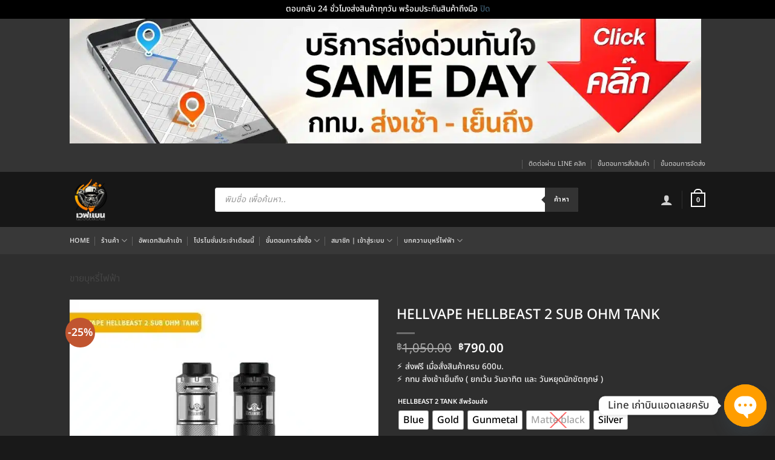

--- FILE ---
content_type: text/html; charset=UTF-8
request_url: https://vbth3.com/product/hellvape-hellbeast-2-sub-ohm-tank/
body_size: 87921
content:
<!DOCTYPE html>
<html lang="th" class="loading-site no-js">
<head>
	<meta charset="UTF-8" />
	<link rel="profile" href="https://gmpg.org/xfn/11" />
	<link rel="pingback" href="https://vbth3.com/xmlrpc.php" />

	<script>(function(html){html.className = html.className.replace(/\bno-js\b/,'js')})(document.documentElement);</script>
<meta name='robots' content='index, follow, max-image-preview:large, max-snippet:-1, max-video-preview:-1' />
<meta name="viewport" content="width=device-width, initial-scale=1" />
	<!-- This site is optimized with the Yoast SEO Premium plugin v26.7 (Yoast SEO v26.8) - https://yoast.com/product/yoast-seo-premium-wordpress/ -->
	<title>HELLVAPE HELLBEAST 2 SUB OHM TANK - อะตอมแท้ 100%</title>
<link data-rocket-prefetch href="https://vbth3.b-cdn.net" rel="dns-prefetch">
<link data-rocket-prefetch href="https://analytics.ahrefs.com" rel="dns-prefetch">
<link crossorigin data-rocket-preload as="font" href="https://vbth3.b-cdn.net/cf-fonts/s/noto-sans-thai/5.0.12/thai/400/normal.woff2" rel="preload">
<style id="wpr-usedcss">img:is([sizes=auto i],[sizes^="auto," i]){contain-intrinsic-size:3000px 1500px}.search-in-place-box-container.search-in-place-box-container-custom-design form{display:flex;flex-flow:row wrap}.search-in-place-box-container.search-in-place-box-container-custom-design form>:first-child{flex-grow:1;width:initial}.search-in-place-box-container.search-in-place-box-container-custom-design [name="s"]{width:100%;height:40px;border-radius:30px;border:1px solid #b2b4b8;padding-left:20px;padding-right:20px}.search-in-place-box-container.search-in-place-box-container-custom-design [name=cpsp-autocomplete]{border-radius:30px;border:1px solid transparent;height:40px;padding-left:20px}.search-in-place-box-container.search-in-place-box-container-custom-design:not(.hide-search-button) [name="s"],.search-in-place-box-container.search-in-place-box-container-custom-design:not(.hide-search-button) [name=cpsp-autocomplete]{border-top-right-radius:0;border-bottom-right-radius:0}.search-in-place-box-container.search-in-place-box-container-custom-design:not(.hide-search-button) input[type=submit]{border-radius:0 30px 30px 0;padding:0 30px;border:1px solid #333;background:#333;color:#fff;height:40px;line-height:40px;margin-left:0}.search-in-place-box-container.search-in-place-box-container-custom-design [name="s"]:focus,.search-in-place-box-container.search-in-place-box-container-custom-design [name=cpsp-autocomplete]:focus,.search-in-place-box-container.search-in-place-box-container-custom-design input[type=submit]:focus,.search-in-place-box-container.search-in-place-box-container-custom-design:has([name="s"]:focus) input[type=submit]{outline:0;-webkit-box-shadow:0 0 10px 0 rgba(0,0,0,.15);-moz-box-shadow:0 0 10px 0 rgba(0,0,0,.15);box-shadow:0 0 10px 0 rgba(0,0,0,.15)}.search-in-place-box-container.search-in-place-box-container-custom-design input[type=submit]:hover{background:#222}.search-in-place-box-container.hide-search-button button,.search-in-place-box-container.hide-search-button input[type=button],.search-in-place-box-container.hide-search-button input[type=submit]{display:none!important}.search-in-place-alert{clip:rect(0 0 0 0);clip-path:inset(50%);height:1px;overflow:hidden;position:absolute;white-space:nowrap;width:1px}.search-in-place-type-page,.search-in-place-type-post{background:var(--wpr-bg-55483a33-dd15-4cff-9f87-81a66fe5bea7) 0 bottom no-repeat;color:#aaa;text-transform:uppercase;font-size:12px}.search-in-place{position:absolute;background-color:#f9f9f9;z-index:9999;margin:0;padding:0;border:1px solid #ddd;overflow:hidden;border-radius:15px;-webkit-box-shadow:0 0 10px 0 rgba(0,0,0,.15);-moz-box-shadow:0 0 10px 0 rgba(0,0,0,.15);box-shadow:0 0 10px 0 rgba(0,0,0,.15)}.search-in-place .loading{width:16px;height:11px;background:var(--wpr-bg-5974f5ef-c789-4c73-bc0f-c7b320e11999) no-repeat;margin:0 auto;position:relative}.search-in-place-close-icon{display:inline-block;width:28px;height:28px;cursor:pointer;position:absolute;background:var(--wpr-bg-4be4d34c-42f9-4c63-ab46-bfde2b6ffc6b) center center/contain no-repeat;z-index:999999}.search-in-place>div{padding:0 5px}.search-in-place .label{color:#333;text-shadow:0 1px 0 rgba(255,255,255,.8);background-color:#f1f1f1;background-image:-moz-linear-gradient(center top ,#f9f9f9,#ececec);text-transform:uppercase;font-size:12px;padding:10px}.search-in-place .item{border-top:1px solid #fff;border-bottom:1px solid #dfdfdf;padding:10px}.search-in-place .item.active{background-color:#fff}.search-in-place .title{display:block}.search-in-place .resume{display:block;font-size:10px}.search-in-place .author{font-size:small;font-weight:700}.search-in-place .date{font-size:small;margin-left:5px;font-style:italic}.search-in-place .more{text-align:right}input[name="s"],input[name=cpsp-autocomplete]{text-transform:lowercase}.search-in-place-results-container .item{padding-bottom:20px;margin-bottom:20px;border-bottom:1px solid rgba(0,0,0,.2)}.search-in-place-results-container .item.last{margin-bottom:10px}.search-in-place-results-container .item .data>*{display:block;clear:both}.search-in-place-results-container .item .data{margin:0!important}.search-in-place-results-container .thumbnail{float:right;margin-left:10px;width:150px;border:1px solid rgba(0,0,0,.2);padding:5px}.search-in-place-results-container img{position:relative!important;float:none;width:100%}.search-in-place-results-container .thumbnail+.data{float:left;width:calc(100% - 160px)}.search-in-place-results-container .data .title{font-weight:600;font-size:1.1em;margin-bottom:15px}.search-in-place-results-container .data .title a{text-decoration:none}.search-in-place-results-container .data .resume{font-style:italic;margin-bottom:15px}.search-in-place-results-container .data .author,.search-in-place-results-container .data .date{font-size:.8em}.search-in-place-results-container .more{text-align:right;font-size:.8em}.search-in-place a:focus,.search-in-place-mark-active{text-decoration:underline;text-decoration-color:#ff0075ad;text-decoration-style:wavy;outline:0;box-shadow:none}.ui-helper-hidden-accessible{border:0;clip:rect(0 0 0 0);height:1px;margin:-1px;overflow:hidden;padding:0;position:absolute;width:1px}.ui-state-disabled{cursor:default!important}.ui-icon{display:block;text-indent:-99999px;overflow:hidden;background-repeat:no-repeat}.ui-autocomplete{position:absolute;top:0;left:0;cursor:default;z-index:999;background-color:#fff}* html .ui-autocomplete{width:1px}.ui-menu{list-style:none;padding:2px;margin:0;display:block;outline:0}.ui-menu .ui-menu{margin-top:-3px;position:absolute}.ui-menu .ui-menu-item{margin:0;padding:0;zoom:1;width:100%}.ui-menu .ui-menu-divider{margin:5px -2px;height:0;font-size:0;line-height:0;border-width:1px 0 0}.ui-menu .ui-menu-item .ui-menu-item-wrapper,.ui-menu .ui-menu-item a{text-decoration:none;display:block;padding:5px 10px;line-height:1.5;zoom:1;font-weight:400}.ui-menu .ui-menu-item .ui-menu-item-wrapper.ui-state-active,.ui-menu .ui-menu-item .ui-menu-item-wrapper.ui-state-focus,.ui-menu .ui-menu-item a.ui-state-active,.ui-menu .ui-menu-item a.ui-state-focus{font-weight:400;margin:-1px}.ui-menu .ui-state-disabled{font-weight:400;margin:.4em 0 .2em;line-height:1.5}.ui-menu .ui-state-disabled a{cursor:default}.ui-menu-icons{position:relative}.ui-menu-icons .ui-menu-item a{position:relative;padding-left:2em}.ui-menu .ui-icon{position:absolute;top:.2em;left:.2em}.ui-menu .ui-menu-icon{position:static;float:right}.ui-widget{font-family:Arial,Helvetica,sans-serif;font-size:1em}.ui-widget .ui-widget{font-size:1em}.ui-widget button,.ui-widget input,.ui-widget select,.ui-widget textarea{font-family:Arial,Helvetica,sans-serif;font-size:1em}.ui-widget-content{border:1px solid #f0f2f7;background:#fff;color:#333;border-radius:3px;padding:0}.ui-widget-content a{color:#333}.ui-widget-header{border:1px solid #ddd;background:#e9e9e9;color:#333;font-weight:700}.ui-widget-header a{color:#333}.ui-state-focus,.ui-state-hover,.ui-widget-content .ui-state-focus,.ui-widget-content .ui-state-hover,.ui-widget-header .ui-state-focus,.ui-widget-header .ui-state-hover{border:1px solid #ccc;background:#ededed;font-weight:400;color:#2b2b2b}.ui-state-hover a,.ui-state-hover a:hover,.ui-state-hover a:link,.ui-state-hover a:visited{color:#2b2b2b;text-decoration:none}.ui-state-active,.ui-widget-content .ui-state-active,.ui-widget-header .ui-state-active{border:1px solid #f0f2f7;background:#f0f2f7;font-weight:400;color:#333}.ui-state-active a,.ui-state-active a:link,.ui-state-active a:visited{color:#fff;text-decoration:none}.ui-state-disabled,.ui-widget-content .ui-state-disabled,.ui-widget-header .ui-state-disabled{opacity:.35;filter:Alpha(Opacity=35);background-image:none}.ui-state-disabled .ui-icon{filter:Alpha(Opacity=35)}.ui-icon{width:16px;height:16px;background-image:url("https://vbth3.b-cdn.net/wp-content/plugins/wpdt-wc-address/images/ui-icons_444444_256x240.png")}.ui-widget-content .ui-icon{background-image:var(--wpr-bg-f39d9cce-8d18-412f-b385-0c97b669ea32)}.ui-widget-header .ui-icon{background-image:var(--wpr-bg-1cf37045-c95b-46a4-bd35-688464147691)}.ui-state-focus .ui-icon,.ui-state-hover .ui-icon{background-image:var(--wpr-bg-e3185fde-931d-4918-b2a7-0578cec92c21)}.ui-state-active .ui-icon{background-image:var(--wpr-bg-fe3310d5-e461-42df-ae98-ab71cbf69d4f)}.ui-corner-all,.ui-corner-top{-moz-border-radius-topleft:3px;-webkit-border-top-left-radius:3px;-khtml-border-top-left-radius:3px;border-top-left-radius:3px}.ui-corner-all,.ui-corner-top{-moz-border-radius-topright:3px;-webkit-border-top-right-radius:3px;-khtml-border-top-right-radius:3px;border-top-right-radius:3px}.ui-corner-all{-moz-border-radius-bottomleft:3px;-webkit-border-bottom-left-radius:3px;-khtml-border-bottom-left-radius:3px;border-bottom-left-radius:3px}.ui-corner-all{-moz-border-radius-bottomright:3px;-webkit-border-bottom-right-radius:3px;-khtml-border-bottom-right-radius:3px;border-bottom-right-radius:3px}img.emoji{display:inline!important;border:none!important;box-shadow:none!important;height:1em!important;width:1em!important;margin:0 .07em!important;vertical-align:-.1em!important;background:0 0!important;padding:0!important}:root{--wp-block-synced-color:#7a00df;--wp-block-synced-color--rgb:122,0,223;--wp-bound-block-color:var(--wp-block-synced-color);--wp-editor-canvas-background:#ddd;--wp-admin-theme-color:#007cba;--wp-admin-theme-color--rgb:0,124,186;--wp-admin-theme-color-darker-10:#006ba1;--wp-admin-theme-color-darker-10--rgb:0,107,160.5;--wp-admin-theme-color-darker-20:#005a87;--wp-admin-theme-color-darker-20--rgb:0,90,135;--wp-admin-border-width-focus:2px}@media (min-resolution:192dpi){:root{--wp-admin-border-width-focus:1.5px}}:root{--wp--preset--font-size--normal:16px;--wp--preset--font-size--huge:42px}.aligncenter{clear:both}.screen-reader-text{border:0;clip-path:inset(50%);height:1px;margin:-1px;overflow:hidden;padding:0;position:absolute;width:1px;word-wrap:normal!important}.screen-reader-text:focus{background-color:#ddd;clip-path:none;color:#444;display:block;font-size:1em;height:auto;left:5px;line-height:normal;padding:15px 23px 14px;text-decoration:none;top:5px;width:auto;z-index:100000}html :where(.has-border-color){border-style:solid}html :where([style*=border-top-color]){border-top-style:solid}html :where([style*=border-right-color]){border-right-style:solid}html :where([style*=border-bottom-color]){border-bottom-style:solid}html :where([style*=border-left-color]){border-left-style:solid}html :where([style*=border-width]){border-style:solid}html :where([style*=border-top-width]){border-top-style:solid}html :where([style*=border-right-width]){border-right-style:solid}html :where([style*=border-bottom-width]){border-bottom-style:solid}html :where([style*=border-left-width]){border-left-style:solid}html :where(img[class*=wp-image-]){height:auto;max-width:100%}:where(figure){margin:0 0 1em}html :where(.is-position-sticky){--wp-admin--admin-bar--position-offset:var(--wp-admin--admin-bar--height,0px)}.screen-reader-text{clip:rect(1px,1px,1px,1px);word-wrap:normal!important;border:0;clip-path:inset(50%);height:1px;margin:-1px;overflow:hidden;overflow-wrap:normal!important;padding:0;position:absolute!important;width:1px}.screen-reader-text:focus{clip:auto!important;background-color:#fff;border-radius:3px;box-shadow:0 0 2px 2px rgba(0,0,0,.6);clip-path:none;color:#2b2d2f;display:block;font-size:.875rem;font-weight:700;height:auto;left:5px;line-height:normal;padding:15px 23px 14px;text-decoration:none;top:5px;width:auto;z-index:100000}.wc-block-components-notice-banner{align-content:flex-start;align-items:stretch;background-color:#fff;border:1px solid #2f2f2f;border-radius:4px;box-sizing:border-box;color:#2f2f2f;display:flex;font-size:.875em;font-weight:400;gap:12px;line-height:1.5;margin:16px 0;padding:16px!important}.wc-block-components-notice-banner>svg{fill:#fff;background-color:#2f2f2f;border-radius:50%;flex-grow:0;flex-shrink:0;height:100%;padding:2px}.wc-block-components-notice-banner.is-error{background-color:#fff0f0;border-color:#cc1818}.wc-block-components-notice-banner.is-error>svg{background-color:#cc1818;transform:rotate(180deg)}.wc-block-components-notice-banner:focus{outline-width:0}.wc-block-components-notice-banner:focus-visible{outline-style:solid;outline-width:2px}:root{--wp--preset--aspect-ratio--square:1;--wp--preset--aspect-ratio--4-3:4/3;--wp--preset--aspect-ratio--3-4:3/4;--wp--preset--aspect-ratio--3-2:3/2;--wp--preset--aspect-ratio--2-3:2/3;--wp--preset--aspect-ratio--16-9:16/9;--wp--preset--aspect-ratio--9-16:9/16;--wp--preset--color--black:#000000;--wp--preset--color--cyan-bluish-gray:#abb8c3;--wp--preset--color--white:#ffffff;--wp--preset--color--pale-pink:#f78da7;--wp--preset--color--vivid-red:#cf2e2e;--wp--preset--color--luminous-vivid-orange:#ff6900;--wp--preset--color--luminous-vivid-amber:#fcb900;--wp--preset--color--light-green-cyan:#7bdcb5;--wp--preset--color--vivid-green-cyan:#00d084;--wp--preset--color--pale-cyan-blue:#8ed1fc;--wp--preset--color--vivid-cyan-blue:#0693e3;--wp--preset--color--vivid-purple:#9b51e0;--wp--preset--color--primary:#424242;--wp--preset--color--secondary:#C05530;--wp--preset--color--success:#627D47;--wp--preset--color--alert:#b20000;--wp--preset--gradient--vivid-cyan-blue-to-vivid-purple:linear-gradient(135deg,rgb(6, 147, 227) 0%,rgb(155, 81, 224) 100%);--wp--preset--gradient--light-green-cyan-to-vivid-green-cyan:linear-gradient(135deg,rgb(122, 220, 180) 0%,rgb(0, 208, 130) 100%);--wp--preset--gradient--luminous-vivid-amber-to-luminous-vivid-orange:linear-gradient(135deg,rgb(252, 185, 0) 0%,rgb(255, 105, 0) 100%);--wp--preset--gradient--luminous-vivid-orange-to-vivid-red:linear-gradient(135deg,rgb(255, 105, 0) 0%,rgb(207, 46, 46) 100%);--wp--preset--gradient--very-light-gray-to-cyan-bluish-gray:linear-gradient(135deg,rgb(238, 238, 238) 0%,rgb(169, 184, 195) 100%);--wp--preset--gradient--cool-to-warm-spectrum:linear-gradient(135deg,rgb(74, 234, 220) 0%,rgb(151, 120, 209) 20%,rgb(207, 42, 186) 40%,rgb(238, 44, 130) 60%,rgb(251, 105, 98) 80%,rgb(254, 248, 76) 100%);--wp--preset--gradient--blush-light-purple:linear-gradient(135deg,rgb(255, 206, 236) 0%,rgb(152, 150, 240) 100%);--wp--preset--gradient--blush-bordeaux:linear-gradient(135deg,rgb(254, 205, 165) 0%,rgb(254, 45, 45) 50%,rgb(107, 0, 62) 100%);--wp--preset--gradient--luminous-dusk:linear-gradient(135deg,rgb(255, 203, 112) 0%,rgb(199, 81, 192) 50%,rgb(65, 88, 208) 100%);--wp--preset--gradient--pale-ocean:linear-gradient(135deg,rgb(255, 245, 203) 0%,rgb(182, 227, 212) 50%,rgb(51, 167, 181) 100%);--wp--preset--gradient--electric-grass:linear-gradient(135deg,rgb(202, 248, 128) 0%,rgb(113, 206, 126) 100%);--wp--preset--gradient--midnight:linear-gradient(135deg,rgb(2, 3, 129) 0%,rgb(40, 116, 252) 100%);--wp--preset--font-size--small:13px;--wp--preset--font-size--medium:20px;--wp--preset--font-size--large:36px;--wp--preset--font-size--x-large:42px;--wp--preset--spacing--20:0.44rem;--wp--preset--spacing--30:0.67rem;--wp--preset--spacing--40:1rem;--wp--preset--spacing--50:1.5rem;--wp--preset--spacing--60:2.25rem;--wp--preset--spacing--70:3.38rem;--wp--preset--spacing--80:5.06rem;--wp--preset--shadow--natural:6px 6px 9px rgba(0, 0, 0, .2);--wp--preset--shadow--deep:12px 12px 50px rgba(0, 0, 0, .4);--wp--preset--shadow--sharp:6px 6px 0px rgba(0, 0, 0, .2);--wp--preset--shadow--outlined:6px 6px 0px -3px rgb(255, 255, 255),6px 6px rgb(0, 0, 0);--wp--preset--shadow--crisp:6px 6px 0px rgb(0, 0, 0)}:where(body){margin:0}:where(.is-layout-flex){gap:.5em}:where(.is-layout-grid){gap:.5em}body{padding-top:0;padding-right:0;padding-bottom:0;padding-left:0}a:where(:not(.wp-element-button)){text-decoration:none}:root :where(.wp-element-button,.wp-block-button__link){background-color:#32373c;border-width:0;color:#fff;font-family:inherit;font-size:inherit;font-style:inherit;font-weight:inherit;letter-spacing:inherit;line-height:inherit;padding-top:calc(.667em + 2px);padding-right:calc(1.333em + 2px);padding-bottom:calc(.667em + 2px);padding-left:calc(1.333em + 2px);text-decoration:none;text-transform:inherit}.clearfix:after{content:".";visibility:hidden;display:block;height:0;clear:both}#timer{display:table;border-collapse:separate;border-spacing:5px;position:relative;left:-5px}#timer span{display:block;font-size:12px;text-align:center;color:#fff}.woocommerce .products .product,.woocommerce-page .products .product{position:relative}.wdpDynamicValue p{margin-bottom:10px}.wdpDynamicValue{margin:0 0 20px;width:100%;display:none}.wdpLoader{display:inline-block}.wdpLoader span{animation:1.5s ease-in-out infinite dot-keyframes;background-color:#000;border-radius:10px;display:inline-block;height:3px;width:3px;margin:2px 2px 0}.wdpLoader span:nth-child(2){animation-delay:.5s}.wdpLoader span:nth-child(3){animation-delay:1s}.wdpHiddenPrice{display:none}@keyframes dot-keyframes{0%{opacity:.4;transform:scale(1,1)}50%{opacity:1;transform:scale(1.2,1.2)}100%{opacity:.4;transform:scale(1,1)}}.no-js .owl-carousel{display:block}.owl-height{transition:height .5s ease-in-out}.dashicons{font-family:dashicons;display:inline-block;line-height:1;font-weight:400;font-style:normal;text-decoration:inherit;text-transform:none;text-rendering:auto;-webkit-font-smoothing:antialiased;-moz-osx-font-smoothing:grayscale;width:20px;height:20px;font-size:20px;vertical-align:top;text-align:center;transition:color .1s ease-in}.dashicons-update:before{content:"\f463"}html{--wp-admin--admin-bar--height:32px;scroll-padding-top:var(--wp-admin--admin-bar--height)}#wpadminbar *{height:auto;width:auto;margin:0;padding:0;position:static;text-shadow:none;text-transform:none;letter-spacing:normal;font-size:13px;font-weight:400;font-family:-apple-system,BlinkMacSystemFont,"Segoe UI",Roboto,Oxygen-Sans,Ubuntu,Cantarell,"Helvetica Neue",sans-serif;font-style:normal;line-height:2.46153846;border-radius:0;box-sizing:content-box;transition:none;-webkit-font-smoothing:subpixel-antialiased;-moz-osx-font-smoothing:auto}.rtl #wpadminbar *{font-family:Tahoma,sans-serif}html:lang(he-il) .rtl #wpadminbar *{font-family:Arial,sans-serif}#wpadminbar ul li:after,#wpadminbar ul li:before{content:normal}#wpadminbar a,#wpadminbar a img,#wpadminbar a img:hover,#wpadminbar a:hover{border:none;text-decoration:none;background:0 0;box-shadow:none}#wpadminbar a:active,#wpadminbar a:focus,#wpadminbar div,#wpadminbar input[type=email],#wpadminbar input[type=number],#wpadminbar input[type=password],#wpadminbar input[type=search],#wpadminbar input[type=text],#wpadminbar input[type=url],#wpadminbar select,#wpadminbar textarea{box-shadow:none}#wpadminbar a:focus{outline-offset:-1px}#wpadminbar{direction:ltr;color:#c3c4c7;font-size:13px;font-weight:400;font-family:-apple-system,BlinkMacSystemFont,"Segoe UI",Roboto,Oxygen-Sans,Ubuntu,Cantarell,"Helvetica Neue",sans-serif;line-height:2.46153846;height:32px;position:fixed;top:0;left:0;width:100%;min-width:600px;z-index:99999;background:#1d2327;outline:transparent solid 1px}#wpadminbar ul,#wpadminbar ul li{background:0 0;clear:none;list-style:none;margin:0;padding:0;position:relative;text-indent:0;z-index:99999}#wpadminbar li{float:left}#wpadminbar ul li:last-child{box-shadow:none}#wpadminbar .screen-reader-text,#wpadminbar .screen-reader-text span{border:0;clip-path:inset(50%);height:1px;margin:-1px;overflow:hidden;padding:0;position:absolute;width:1px;word-wrap:normal!important}@media screen and (max-width:600px){html :where(.is-position-sticky){--wp-admin--admin-bar--position-offset:0px}#wpadminbar{position:absolute}#wpadminbar li:hover ul li ul li{display:list-item}}.wcsob_soldout{text-align:center;position:absolute}.wcsob_soldout{color:#efefef;background:#950000;font-size:20px;padding-top:1px;padding-right:8px;padding-bottom:3px;padding-left:8px;font-weight:700;width:auto;height:auto;border-radius:0;z-index:9999;text-align:center;position:absolute;top:6px;right:auto;bottom:auto;left:6px}.single-product .wcsob_soldout{top:30px;right:auto;bottom:auto;left:30px}.woocommerce img.pswp__img,.woocommerce-page img.pswp__img{max-width:none}button.pswp__button{box-shadow:none!important;background-image:var(--wpr-bg-15e5a0a4-e90d-4252-b25f-365217872a97)!important}button.pswp__button,button.pswp__button--arrow--left::before,button.pswp__button--arrow--right::before,button.pswp__button:hover{background-color:transparent!important}button.pswp__button--arrow--left,button.pswp__button--arrow--left:hover,button.pswp__button--arrow--right,button.pswp__button--arrow--right:hover{background-image:none!important}button.pswp__button--close:hover{background-position:0 -44px}button.pswp__button--zoom:hover{background-position:-88px 0}.pswp{display:none;position:absolute;width:100%;height:100%;left:0;top:0;overflow:hidden;-ms-touch-action:none;touch-action:none;z-index:1500;-webkit-text-size-adjust:100%;-webkit-backface-visibility:hidden;outline:0}.pswp *{-webkit-box-sizing:border-box;box-sizing:border-box}.pswp img{max-width:none}.admin-bar .pswp{height:calc(100% - 32px);top:32px}@media screen and (max-width:782px){html{--wp-admin--admin-bar--height:46px}html #wpadminbar{height:46px;min-width:240px}#wpadminbar *{font-size:14px;font-weight:400;font-family:-apple-system,BlinkMacSystemFont,"Segoe UI",Roboto,Oxygen-Sans,Ubuntu,Cantarell,"Helvetica Neue",sans-serif;line-height:2.28571428}#wpadminbar li.hover ul li,#wpadminbar li:hover ul li,#wpadminbar li:hover ul li:hover ul li{display:list-item}.admin-bar .pswp{height:calc(100% - 46px);top:46px}}.pswp--animate_opacity{opacity:.001;will-change:opacity;-webkit-transition:opacity 333ms cubic-bezier(.4,0,.22,1);transition:opacity 333ms cubic-bezier(.4,0,.22,1)}.pswp--open{display:block}.pswp--zoom-allowed .pswp__img{cursor:-webkit-zoom-in;cursor:-moz-zoom-in;cursor:zoom-in}.pswp--zoomed-in .pswp__img{cursor:-webkit-grab;cursor:-moz-grab;cursor:grab}.pswp--dragging .pswp__img{cursor:-webkit-grabbing;cursor:-moz-grabbing;cursor:grabbing}.pswp__bg{position:absolute;left:0;top:0;width:100%;height:100%;background:#000;opacity:0;-webkit-transform:translateZ(0);transform:translateZ(0);-webkit-backface-visibility:hidden;will-change:opacity}.pswp__scroll-wrap{position:absolute;left:0;top:0;width:100%;height:100%;overflow:hidden}.pswp__container,.pswp__zoom-wrap{-ms-touch-action:none;touch-action:none;position:absolute;left:0;right:0;top:0;bottom:0}.pswp__container,.pswp__img{-webkit-user-select:none;-moz-user-select:none;-ms-user-select:none;user-select:none;-webkit-tap-highlight-color:transparent;-webkit-touch-callout:none}.pswp__zoom-wrap{position:absolute;width:100%;-webkit-transform-origin:left top;-ms-transform-origin:left top;transform-origin:left top;-webkit-transition:-webkit-transform 333ms cubic-bezier(.4,0,.22,1);transition:transform 333ms cubic-bezier(.4,0,.22,1)}.pswp__bg{will-change:opacity;-webkit-transition:opacity 333ms cubic-bezier(.4,0,.22,1);transition:opacity 333ms cubic-bezier(.4,0,.22,1)}.pswp--animated-in .pswp__bg,.pswp--animated-in .pswp__zoom-wrap{-webkit-transition:none;transition:none}.pswp__container,.pswp__zoom-wrap{-webkit-backface-visibility:hidden}.pswp__item{position:absolute;left:0;right:0;top:0;bottom:0;overflow:hidden}.pswp__img{position:absolute;width:auto;height:auto;top:0;left:0}.pswp__img--placeholder{-webkit-backface-visibility:hidden}.pswp__img--placeholder--blank{background:#222}.pswp--ie .pswp__img{width:100%!important;height:auto!important;left:0;top:0}.pswp__error-msg{position:absolute;left:0;top:50%;width:100%;text-align:center;font-size:14px;line-height:16px;margin-top:-8px;color:#ccc}.pswp__error-msg a{color:#ccc;text-decoration:underline}.pswp__button{width:44px;height:44px;position:relative;background:0 0;cursor:pointer;overflow:visible;-webkit-appearance:none;display:block;border:0;padding:0;margin:0;float:left;opacity:.75;-webkit-transition:opacity .2s;transition:opacity .2s;-webkit-box-shadow:none;box-shadow:none}.pswp__button:focus,.pswp__button:hover{opacity:1}.pswp__button:active{outline:0;opacity:.9}.pswp__button::-moz-focus-inner{padding:0;border:0}.pswp__ui--over-close .pswp__button--close{opacity:1}.pswp__button,.pswp__button--arrow--left:before,.pswp__button--arrow--right:before{background:var(--wpr-bg-09bf54c5-e131-4d42-9acc-af96bdc14f23) no-repeat;background-size:264px 88px;width:44px;height:44px}@media (-webkit-min-device-pixel-ratio:1.1),(-webkit-min-device-pixel-ratio:1.09375),(min-resolution:105dpi),(min-resolution:1.1dppx){.pswp--svg .pswp__button,.pswp--svg .pswp__button--arrow--left:before,.pswp--svg .pswp__button--arrow--right:before{background-image:var(--wpr-bg-71d7d6cd-8aaa-4748-bdbd-90e18457f5f4)}.pswp--svg .pswp__button--arrow--left,.pswp--svg .pswp__button--arrow--right{background:0 0}}.pswp__button--close{background-position:0 -44px}.pswp__button--share{background-position:-44px -44px}.pswp__button--fs{display:none}.pswp--supports-fs .pswp__button--fs{display:block}.pswp--fs .pswp__button--fs{background-position:-44px 0}.pswp__button--zoom{display:none;background-position:-88px 0}.pswp--zoom-allowed .pswp__button--zoom{display:block}.pswp--zoomed-in .pswp__button--zoom{background-position:-132px 0}.pswp--touch .pswp__button--arrow--left,.pswp--touch .pswp__button--arrow--right{visibility:hidden}.pswp__button--arrow--left,.pswp__button--arrow--right{background:0 0;top:50%;margin-top:-50px;width:70px;height:100px;position:absolute}.pswp__button--arrow--left{left:0}.pswp__button--arrow--right{right:0}.pswp__button--arrow--left:before,.pswp__button--arrow--right:before{content:'';top:35px;background-color:rgba(0,0,0,.3);height:30px;width:32px;position:absolute}.pswp__button--arrow--left:before{left:6px;background-position:-138px -44px}.pswp__button--arrow--right:before{right:6px;background-position:-94px -44px}.pswp__counter,.pswp__share-modal{-webkit-user-select:none;-moz-user-select:none;-ms-user-select:none;user-select:none}.pswp__share-modal{display:block;background:rgba(0,0,0,.5);width:100%;height:100%;top:0;left:0;padding:10px;position:absolute;z-index:1600;opacity:0;-webkit-transition:opacity .25s ease-out;transition:opacity .25s ease-out;-webkit-backface-visibility:hidden;will-change:opacity}.pswp__share-modal--hidden{display:none}.pswp__share-tooltip{z-index:1620;position:absolute;background:#fff;top:56px;border-radius:2px;display:block;width:auto;right:44px;-webkit-box-shadow:0 2px 5px rgba(0,0,0,.25);box-shadow:0 2px 5px rgba(0,0,0,.25);-webkit-transform:translateY(6px);-ms-transform:translateY(6px);transform:translateY(6px);-webkit-transition:-webkit-transform .25s;transition:transform .25s;-webkit-backface-visibility:hidden;will-change:transform}.pswp__share-tooltip a{display:block;padding:8px 12px;color:#000;text-decoration:none;font-size:14px;line-height:18px}.pswp__share-tooltip a:hover{text-decoration:none;color:#000}.pswp__share-tooltip a:first-child{border-radius:2px 2px 0 0}.pswp__share-tooltip a:last-child{border-radius:0 0 2px 2px}.pswp__share-modal--fade-in{opacity:1}.pswp__share-modal--fade-in .pswp__share-tooltip{-webkit-transform:translateY(0);-ms-transform:translateY(0);transform:translateY(0)}.pswp--touch .pswp__share-tooltip a{padding:16px 12px}.pswp__counter{position:relative;left:0;top:0;height:44px;font-size:13px;line-height:44px;color:#fff;opacity:.75;padding:0 10px;margin-inline-end:auto}.pswp__caption{position:absolute;left:0;bottom:0;width:100%;min-height:44px}.pswp__caption small{font-size:11px;color:#bbb}.pswp__caption__center{text-align:left;max-width:420px;margin:0 auto;font-size:13px;padding:10px;line-height:20px;color:#ccc}.pswp__caption--empty{display:none}.pswp__caption--fake{visibility:hidden}.pswp__preloader{width:44px;height:44px;position:absolute;top:0;left:50%;margin-left:-22px;opacity:0;-webkit-transition:opacity .25s ease-out;transition:opacity .25s ease-out;will-change:opacity;direction:ltr}.pswp__preloader__icn{width:20px;height:20px;margin:12px}.pswp__preloader--active{opacity:1}.pswp__preloader--active .pswp__preloader__icn{background:var(--wpr-bg-9cabe998-5028-48d7-a5eb-50bf26155d26) no-repeat}.pswp--css_animation .pswp__preloader--active{opacity:1}.pswp--css_animation .pswp__preloader--active .pswp__preloader__icn{-webkit-animation:.5s linear infinite clockwise;animation:.5s linear infinite clockwise}.pswp--css_animation .pswp__preloader--active .pswp__preloader__donut{-webkit-animation:1s cubic-bezier(.4,0,.22,1) infinite donut-rotate;animation:1s cubic-bezier(.4,0,.22,1) infinite donut-rotate}.pswp--css_animation .pswp__preloader__icn{background:0 0;opacity:.75;width:14px;height:14px;position:absolute;left:15px;top:15px;margin:0}.pswp--css_animation .pswp__preloader__cut{position:relative;width:7px;height:14px;overflow:hidden}.pswp--css_animation .pswp__preloader__donut{-webkit-box-sizing:border-box;box-sizing:border-box;width:14px;height:14px;border:2px solid #fff;border-radius:50%;border-left-color:transparent;border-bottom-color:transparent;position:absolute;top:0;left:0;background:0 0;margin:0}@media screen and (max-width:1024px){.pswp__preloader{position:relative;left:auto;top:auto;margin:0;float:right}}@-webkit-keyframes clockwise{0%{-webkit-transform:rotate(0);transform:rotate(0)}100%{-webkit-transform:rotate(360deg);transform:rotate(360deg)}}@keyframes clockwise{0%{-webkit-transform:rotate(0);transform:rotate(0)}100%{-webkit-transform:rotate(360deg);transform:rotate(360deg)}}@-webkit-keyframes donut-rotate{0%{-webkit-transform:rotate(0);transform:rotate(0)}50%{-webkit-transform:rotate(-140deg);transform:rotate(-140deg)}100%{-webkit-transform:rotate(0);transform:rotate(0)}}@keyframes donut-rotate{0%{-webkit-transform:rotate(0);transform:rotate(0)}50%{-webkit-transform:rotate(-140deg);transform:rotate(-140deg)}100%{-webkit-transform:rotate(0);transform:rotate(0)}}.pswp__ui{-webkit-font-smoothing:auto;visibility:visible;opacity:1;z-index:1550}.pswp__top-bar{position:absolute;left:0;top:0;height:44px;width:100%;display:flex;justify-content:flex-end}.pswp--has_mouse .pswp__button--arrow--left,.pswp--has_mouse .pswp__button--arrow--right,.pswp__caption,.pswp__top-bar{-webkit-backface-visibility:hidden;will-change:opacity;-webkit-transition:opacity 333ms cubic-bezier(.4,0,.22,1);transition:opacity 333ms cubic-bezier(.4,0,.22,1)}.pswp--has_mouse .pswp__button--arrow--left,.pswp--has_mouse .pswp__button--arrow--right{visibility:visible}.pswp__caption,.pswp__top-bar{background-color:rgba(0,0,0,.5)}.pswp__ui--fit .pswp__caption,.pswp__ui--fit .pswp__top-bar{background-color:rgba(0,0,0,.3)}.pswp__ui--idle .pswp__top-bar{opacity:0}.pswp__ui--idle .pswp__button--arrow--left,.pswp__ui--idle .pswp__button--arrow--right{opacity:0}.pswp__ui--hidden .pswp__button--arrow--left,.pswp__ui--hidden .pswp__button--arrow--right,.pswp__ui--hidden .pswp__caption,.pswp__ui--hidden .pswp__top-bar{opacity:.001}.pswp__ui--one-slide .pswp__button--arrow--left,.pswp__ui--one-slide .pswp__button--arrow--right,.pswp__ui--one-slide .pswp__counter{display:none}.pswp__element--disabled{display:none!important}.pswp--minimal--dark .pswp__top-bar{background:0 0}#ez-toc-container{background:#f9f9f9;border:1px solid #aaa;border-radius:4px;-webkit-box-shadow:0 1px 1px rgba(0,0,0,.05);box-shadow:0 1px 1px rgba(0,0,0,.05);display:table;margin-bottom:1em;padding:10px 20px 10px 10px;position:relative;width:auto}div.ez-toc-widget-container{padding:0;position:relative}div.ez-toc-widget-container ul{display:block}div.ez-toc-widget-container li{border:none;padding:0}div.ez-toc-widget-container ul.ez-toc-list{padding:10px}#ez-toc-container ul ul{margin-left:1.5em}#ez-toc-container li,#ez-toc-container ul{margin:0;padding:0}#ez-toc-container li,#ez-toc-container ul,#ez-toc-container ul li,div.ez-toc-widget-container,div.ez-toc-widget-container li{background:0 0;list-style:none;line-height:1.6;margin:0;overflow:hidden;z-index:1}#ez-toc-container .ez-toc-title{text-align:left;line-height:1.45;margin:0;padding:0}.ez-toc-title-container{display:table;width:100%}.ez-toc-title,.ez-toc-title-toggle{display:inline;text-align:left;vertical-align:middle}#ez-toc-container div.ez-toc-title-container+ul.ez-toc-list{margin-top:1em}#ez-toc-container a{color:#444;box-shadow:none;text-decoration:none;text-shadow:none;display:inline-flex;align-items:stretch;flex-wrap:nowrap}#ez-toc-container a:visited{color:#9f9f9f}#ez-toc-container a:hover{text-decoration:underline}#ez-toc-container a.ez-toc-toggle{display:flex;align-items:center}.ez-toc-widget-container ul.ez-toc-list li:before{content:" ";position:absolute;left:0;right:0;height:30px;line-height:30px;z-index:-1}.ez-toc-widget-container ul.ez-toc-list li.active{background-color:#ededed}.ez-toc-widget-container li.active>a{font-weight:900}.ez-toc-btn{display:inline-block;padding:6px 12px;margin-bottom:0;font-size:14px;font-weight:400;line-height:1.428571429;text-align:center;white-space:nowrap;vertical-align:middle;cursor:pointer;background-image:none;border:1px solid transparent;border-radius:4px;-webkit-user-select:none;-moz-user-select:none;-ms-user-select:none;-o-user-select:none;user-select:none}.ez-toc-btn:focus{outline:#333 dotted thin;outline:-webkit-focus-ring-color auto 5px;outline-offset:-2px}.ez-toc-btn:focus,.ez-toc-btn:hover{color:#333;text-decoration:none}.ez-toc-btn.active,.ez-toc-btn:active{background-image:none;outline:0;-webkit-box-shadow:inset 0 3px 5px rgba(0,0,0,.125);box-shadow:inset 0 3px 5px rgba(0,0,0,.125)}.ez-toc-btn-default{color:#333;background-color:#fff}.ez-toc-btn-default.active,.ez-toc-btn-default:active,.ez-toc-btn-default:focus,.ez-toc-btn-default:hover{color:#333;background-color:#ebebeb;border-color:#adadad}.ez-toc-btn-default.active,.ez-toc-btn-default:active{background-image:none}.ez-toc-btn-xs{padding:5px 10px;font-size:12px;line-height:1.5;border-radius:3px}.ez-toc-btn-xs{padding:1px 5px}.ez-toc-btn-default{text-shadow:0 -1px 0 rgba(0,0,0,.2);-webkit-box-shadow:inset 0 1px 0 hsla(0,0%,100%,.15),0 1px 1px rgba(0,0,0,.075);box-shadow:inset 0 1px 0 hsla(0,0%,100%,.15),0 1px 1px rgba(0,0,0,.075)}.ez-toc-btn-default:active{-webkit-box-shadow:inset 0 3px 5px rgba(0,0,0,.125);box-shadow:inset 0 3px 5px rgba(0,0,0,.125)}.ez-toc-btn:active{background-image:none}.ez-toc-btn-default{text-shadow:0 1px 0 #fff;background-image:-webkit-gradient(linear,left 0,left 100%,from(#fff),to(#e0e0e0));background-image:-webkit-linear-gradient(top,#fff,#e0e0e0);background-image:-moz-linear-gradient(top,#fff 0,#e0e0e0 100%);background-image:linear-gradient(180deg,#fff 0,#e0e0e0);background-repeat:repeat-x;border-color:#ccc}.ez-toc-btn-default:focus,.ez-toc-btn-default:hover{background-color:#e0e0e0;background-position:0 -15px}.ez-toc-btn-default.active,.ez-toc-btn-default:active{background-color:#e0e0e0;border-color:#dbdbdb}.ez-toc-pull-right{float:right!important;margin-left:10px}#ez-toc-container input{position:absolute;left:-999em}#ez-toc-container input[type=checkbox]:checked+nav,#ez-toc-widget-container input[type=checkbox]:checked+nav{opacity:0;max-height:0;border:none;display:none}#ez-toc-container label{position:relative;cursor:pointer;display:initial}#ez-toc-container .ez-toc-js-icon-con{display:initial}#ez-toc-container .ez-toc-js-icon-con,#ez-toc-container .ez-toc-toggle label{float:right;position:relative;font-size:16px;padding:0;border:1px solid #999191;border-radius:5px;cursor:pointer;left:10px;width:35px}div#ez-toc-container .ez-toc-title{display:initial}#ez-toc-container a.ez-toc-toggle{color:#444;background:inherit;border:inherit}.ez-toc-toggle #item{position:absolute;left:-999em}.ez-toc-widget-container ul li a{padding-left:10px;display:inline-flex;align-items:stretch;flex-wrap:nowrap}.ez-toc-widget-container ul.ez-toc-list li{height:auto!important}.ez-toc-icon-toggle-span{display:flex;align-items:center;width:35px;height:30px;justify-content:center;direction:ltr}#ez-toc-container .eztoc-toggle-hide-by-default{display:none}.eztoc-hide{display:none}.ez-toc-list.ez-toc-columns-optimized{column-fill:balance;orphans:2;widows:2}.ez-toc-list.ez-toc-columns-optimized>li{display:block;break-inside:avoid;page-break-inside:avoid}div#ez-toc-container .ez-toc-title{font-size:100%}div#ez-toc-container .ez-toc-title{font-weight:500}div#ez-toc-container ul li,div#ez-toc-container ul li a{font-size:90%}div#ez-toc-container ul li,div#ez-toc-container ul li a{font-weight:500}div#ez-toc-container nav ul ul li{font-size:90%}div#ez-toc-container{background:#fff;border:1px solid #565656;width:350px}div#ez-toc-container p.ez-toc-title{color:#2d2d2d}div#ez-toc-container ul.ez-toc-list a{color:#2052c9}div#ez-toc-container ul.ez-toc-list a:hover{color:#1a8df2}div#ez-toc-container ul.ez-toc-list a:visited{color:#474747}.ez-toc-box-title{font-weight:700;margin-bottom:10px;text-align:center;text-transform:uppercase;letter-spacing:1px;color:#666;padding-bottom:5px;position:absolute;top:-4%;left:5%;background-color:inherit;transition:top .3s ease}.ez-toc-box-title.toc-closed{top:-25%}.ez-toc-container-direction{direction:ltr}.ez-toc-counter ul{counter-reset:item}.ez-toc-counter nav ul li a::before{content:counters(item, '.', decimal) '. ';display:inline-block;counter-increment:item;flex-grow:0;flex-shrink:0;margin-right:.2em;float:left}.ez-toc-widget-container ul{counter-reset:item}.ez-toc-widget-container nav ul li a::before{content:counters(item, '.', decimal) '. ';display:inline-block;counter-increment:item;flex-grow:0;flex-shrink:0;margin-right:.2em;float:left}[data-wvstooltip]{--font-size:14px;--arrow-width:5px;--arrow-distance:10px;--arrow-position:calc(var(--arrow-distance)*-1);--tip-redius:3px;--tip-min-width:100px;--tip-min-height:100px;--tip-height:30px;--tip-breakpoint-start:53vw;--tip-distance:calc(var(--arrow-distance) + var(--tip-height));--tip-position:calc(var(--tip-distance)*-1);--image-tip-min-height:calc(var(--tip-min-height) + var(--tip-height));--image-tip-max-height:calc(var(--tooltip-height) + var(--tip-height));--image-tip-width-dynamic:clamp(var(--tip-min-width),var(--tip-breakpoint-start),var(--tooltip-width));--image-tip-height-dynamic:clamp(var(--tip-min-height),var(--tip-breakpoint-start),var(--tooltip-height));--image-tip-ratio:calc(var(--tooltip-height)/var(--tooltip-width));--image-tip-position:calc(100% + var(--arrow-distance));--horizontal-position:0px;cursor:pointer;outline:0;position:relative}[data-wvstooltip]:after,[data-wvstooltip]:before{-webkit-box-orient:horizontal;-webkit-box-direction:normal;-webkit-box-pack:center;-ms-flex-pack:center;-webkit-box-align:center;-ms-flex-align:center;align-items:center;-webkit-box-sizing:border-box;box-sizing:border-box;display:-webkit-box;display:-ms-flexbox;display:flex;-ms-flex-direction:row;flex-direction:row;justify-content:center;opacity:0;pointer-events:none;position:absolute;-webkit-transform:translateZ(0);transform:translateZ(0);-webkit-transition:opacity .5s ease-in-out;transition:opacity .5s ease-in-out;visibility:hidden;z-index:999}[data-wvstooltip]:before{background-color:var(--wvs-tooltip-background-color,#333);border-radius:var(--tip-redius);bottom:var(--image-tip-position);-webkit-box-shadow:0 0 5px 1px rgba(0,0,0,.3);box-shadow:0 0 5px 1px rgba(0,0,0,.3);color:var(--wvs-tooltip-text-color,#fff);font-size:var(--font-size);height:var(--tip-height);line-height:var(--tip-height);min-width:var(--tip-min-width);padding-inline:10px;top:auto;-webkit-transform:translateX(var(--horizontal-position));-ms-transform:translateX(var(--horizontal-position));transform:translateX(var(--horizontal-position));width:-webkit-max-content;width:-moz-max-content;width:max-content}[data-wvstooltip]:before{content:attr(data-wvstooltip) " " attr(data-wvstooltip-out-of-stock)}[data-wvstooltip]:after{border-top-color:transparent;border:var(--arrow-width) solid transparent;border-top-color:var(--wvs-tooltip-background-color,#333);bottom:auto;content:" ";font-size:0;line-height:0;top:var(--arrow-position);width:0}[data-wvstooltip]:hover:after,[data-wvstooltip]:hover:before{opacity:1;visibility:visible}.wvs-tooltip-position-bottom[data-wvstooltip]:after{border-bottom-color:var(--wvs-tooltip-background-color,#333);border-top-color:transparent;bottom:var(--arrow-position);top:auto}.wvs-tooltip-position-bottom[data-wvstooltip]:before{bottom:auto;top:calc(var(--tip-position)*-1)}.woo-variation-swatches .wp-block-getwooplugins-variation-swatches.swatches-align-center{--wvs-position:center}.woo-variation-swatches .wp-block-getwooplugins-variation-swatches.swatches-align-left{--wvs-position:flex-start}.woo-variation-swatches .wp-block-getwooplugins-variation-swatches.swatches-align-right{--wvs-position:flex-end}.woo-variation-swatches .woo-variation-raw-select+.select2{display:none!important}.woo-variation-swatches .wvs-widget-layered-nav-list__item-color{-webkit-box-orient:horizontal;-webkit-box-direction:normal;-webkit-box-align:center;-ms-flex-align:center;align-items:center;display:-webkit-box;display:-ms-flexbox;display:flex;-ms-flex-direction:row;flex-direction:row;margin:10px 0}.woo-variation-swatches .wvs-widget-layered-nav-list__item-color>a{display:inline-block;position:relative}.woo-variation-swatches .wvs-widget-layered-nav-list__item-color .count{padding:0 5px}.woo-variation-swatches .wvs-widget-layered-nav-list__item-color .wvs-widget-item-wrapper{-webkit-box-align:center;-ms-flex-align:center;align-items:center;display:-webkit-box;display:-ms-flexbox;display:flex}.woo-variation-swatches .wvs-widget-layered-nav-list__item-color .item{border:2px solid #fff;-webkit-box-shadow:var(--wvs-item-box-shadow,0 0 0 1px #a8a8a8);box-shadow:var(--wvs-item-box-shadow,0 0 0 1px #a8a8a8);display:inline-block;float:left;height:20px;margin:0 4px;padding:9px;-webkit-transition:-webkit-box-shadow .2s;transition:-webkit-box-shadow .2s ease;transition:box-shadow .2s ease;transition:box-shadow .2s ease,-webkit-box-shadow .2s ease;width:20px}.woo-variation-swatches .wvs-widget-layered-nav-list__item-color .item.style-squared{border-radius:2px}.woo-variation-swatches .wvs-widget-layered-nav-list__item-color .item.style-rounded{border-radius:100%}.woo-variation-swatches .wvs-widget-layered-nav-list__item-color .text{display:inline-block}.woo-variation-swatches .wvs-widget-layered-nav-list__item-color .text :after{clear:both;content:"";display:inline}.woo-variation-swatches .wvs-widget-layered-nav-list__item-color:hover .item{-webkit-box-shadow:var(--wvs-hover-item-box-shadow,0 0 0 3px #ddd);box-shadow:var(--wvs-hover-item-box-shadow,0 0 0 3px #ddd)}.woo-variation-swatches .wvs-widget-layered-nav-list__item-color.woocommerce-widget-layered-nav-list__item--chosen .item{-webkit-box-shadow:var(--wvs-selected-item-box-shadow,0 0 0 2px #000);box-shadow:var(--wvs-selected-item-box-shadow,0 0 0 2px #000)}.woo-variation-swatches .variations td.value>span:after,.woo-variation-swatches .variations td.value>span:before,.woo-variation-swatches .woo-variation-raw-select,.woo-variation-swatches .woo-variation-raw-select:after,.woo-variation-swatches .woo-variation-raw-select:before{display:none!important}.woo-variation-swatches .woo-variation-swatches-variable-item-more{-webkit-box-align:center;-ms-flex-align:center;align-items:center;display:-webkit-box;display:-ms-flexbox;display:flex}.woo-variation-swatches .wvs-archive-variations-wrapper{display:block;width:100%}.woo-variation-swatches .wvs-archive-variations-wrapper .variable-items-wrapper .variable-item:not(.radio-variable-item){height:var(--wvs-archive-product-item-height,30px);width:var(--wvs-archive-product-item-width,30px)}.woo-variation-swatches .wvs-archive-variations-wrapper .variable-items-wrapper .variable-item:not(.radio-variable-item).button-variable-item{font-size:var(--wvs-archive-product-item-font-size,16px)}.woo-variation-swatches .wvs-archive-variations-wrapper .variable-items-wrapper.wvs-style-squared.archive-variable-items .variable-item:not(.radio-variable-item).button-variable-item{min-width:var(--wvs-archive-product-item-width,30px)}.woo-variation-swatches ul.variations{-webkit-box-orient:vertical;-ms-flex-direction:column;flex-direction:column;list-style:none;margin:0;padding:0}.woo-variation-swatches ul.variations,.woo-variation-swatches ul.variations>li{-webkit-box-direction:normal;display:-webkit-box;display:-ms-flexbox;display:flex}.woo-variation-swatches ul.variations>li{-webkit-box-pack:var(--wvs-position);-ms-flex-pack:var(--wvs-position);-webkit-box-orient:horizontal;-ms-flex-direction:row;flex-direction:row;justify-content:var(--wvs-position);margin:5px 0}.woo-variation-swatches ul.variations .wvs_archive_reset_variations.hide{visibility:hidden}.woo-variation-swatches ul.variations .wvs_archive_reset_variations.show{visibility:visible}.woo-variation-swatches .variable-items-wrapper{-webkit-box-pack:start;-ms-flex-pack:start;display:-webkit-box;display:-ms-flexbox;display:flex;-ms-flex-wrap:wrap;flex-wrap:wrap;justify-content:flex-start;list-style:none;margin:0;padding:0}.woo-variation-swatches .variable-items-wrapper.enabled-large-size .variable-item:not(.radio-variable-item){height:var(--wvs-single-product-large-item-height,40px);width:var(--wvs-single-product-large-item-width,40px)}.woo-variation-swatches .variable-items-wrapper.enabled-large-size .variable-item:not(.radio-variable-item).button-variable-item{font-size:var(--wvs-single-product-large-item-font-size,16px)}.woo-variation-swatches .variable-items-wrapper.radio-variable-items-wrapper{-webkit-box-orient:vertical;-webkit-box-direction:normal;-webkit-box-align:start;-ms-flex-align:start;align-items:flex-start;-ms-flex-direction:column;flex-direction:column}.woo-variation-swatches .variable-items-wrapper.radio-variable-items-wrapper .radio-variable-item{-webkit-box-pack:center;-ms-flex-pack:center;-webkit-box-sizing:border-box;box-sizing:border-box;cursor:pointer;display:-webkit-box;display:-ms-flexbox;display:flex;justify-content:center;list-style:none;padding:0 5px}.woo-variation-swatches .variable-items-wrapper.radio-variable-items-wrapper .radio-variable-item input,.woo-variation-swatches .variable-items-wrapper.radio-variable-items-wrapper .radio-variable-item label{cursor:pointer;vertical-align:middle}.woo-variation-swatches .variable-items-wrapper.radio-variable-items-wrapper .radio-variable-item input{height:20px;width:20px}.woo-variation-swatches .variable-items-wrapper.radio-variable-items-wrapper .radio-variable-item input+span{margin-inline:10px}.woo-variation-swatches .variable-items-wrapper.radio-variable-items-wrapper .radio-variable-item .variable-item-radio-value-wrapper{display:inline-block}.woo-variation-swatches .variable-items-wrapper.radio-variable-items-wrapper .radio-variable-item .variable-item-radio-value-wrapper img{display:inline-block;margin:0;padding:0;vertical-align:middle;width:40px}.woo-variation-swatches .variable-items-wrapper.radio-variable-items-wrapper .radio-variable-item .variable-item-radio-value-wrapper .out-of-stock{display:inline-block;margin:0;padding:0}.woo-variation-swatches .variable-items-wrapper.radio-variable-items-wrapper .radio-variable-item label{display:inline-block;padding:2px 0;width:auto}.woo-variation-swatches .variable-items-wrapper.radio-variable-items-wrapper .radio-variable-item.disabled,.woo-variation-swatches .variable-items-wrapper.radio-variable-items-wrapper .radio-variable-item.disabled:hover{-webkit-box-shadow:none;box-shadow:none}.woo-variation-swatches .variable-items-wrapper.radio-variable-items-wrapper .radio-variable-item.disabled input,.woo-variation-swatches .variable-items-wrapper.radio-variable-items-wrapper .radio-variable-item.disabled label,.woo-variation-swatches .variable-items-wrapper.radio-variable-items-wrapper .radio-variable-item.disabled:hover input,.woo-variation-swatches .variable-items-wrapper.radio-variable-items-wrapper .radio-variable-item.disabled:hover label{cursor:not-allowed;opacity:.5}.woo-variation-swatches .variable-items-wrapper.radio-variable-items-wrapper .radio-variable-item.disabled .variable-item-radio-value,.woo-variation-swatches .variable-items-wrapper.radio-variable-items-wrapper .radio-variable-item.disabled:hover .variable-item-radio-value{text-decoration:line-through}.woo-variation-swatches .variable-items-wrapper.radio-variable-items-wrapper .radio-variable-item.disabled:after,.woo-variation-swatches .variable-items-wrapper.radio-variable-items-wrapper .radio-variable-item.disabled:before,.woo-variation-swatches .variable-items-wrapper.radio-variable-items-wrapper .radio-variable-item.disabled:hover:after,.woo-variation-swatches .variable-items-wrapper.radio-variable-items-wrapper .radio-variable-item.disabled:hover:before{display:none}.woo-variation-swatches .variable-items-wrapper.radio-variable-items-wrapper .radio-variable-item.disabled:focus,.woo-variation-swatches .variable-items-wrapper.radio-variable-items-wrapper .radio-variable-item.disabled:hover:focus{-webkit-box-shadow:none;box-shadow:none}.woo-variation-swatches .variable-items-wrapper.radio-variable-items-wrapper .radio-variable-item.no-stock input,.woo-variation-swatches .variable-items-wrapper.radio-variable-items-wrapper .radio-variable-item.no-stock label,.woo-variation-swatches .variable-items-wrapper.radio-variable-items-wrapper .radio-variable-item.no-stock:hover input,.woo-variation-swatches .variable-items-wrapper.radio-variable-items-wrapper .radio-variable-item.no-stock:hover label{opacity:.6;text-decoration:line-through}.woo-variation-swatches .variable-items-wrapper.radio-variable-items-wrapper .radio-variable-item.no-stock .variable-item-radio-value,.woo-variation-swatches .variable-items-wrapper.radio-variable-items-wrapper .radio-variable-item.no-stock:hover .variable-item-radio-value{text-decoration:line-through}.woo-variation-swatches .variable-items-wrapper .variable-item{list-style:none;margin:0;outline:0;padding:0;-webkit-transition:.2s;transition:all .2s ease;-webkit-user-select:none;-moz-user-select:none;-ms-user-select:none;user-select:none}.woo-variation-swatches .variable-items-wrapper .variable-item .variable-item-contents{-webkit-box-orient:vertical;-webkit-box-direction:normal;-webkit-box-pack:center;-ms-flex-pack:center;-webkit-box-align:center;-ms-flex-align:center;align-items:center;display:-webkit-box;display:-ms-flexbox;display:flex;-ms-flex-direction:column;flex-direction:column;height:100%;justify-content:center;position:relative;width:100%}.woo-variation-swatches .variable-items-wrapper .variable-item.variation-disabled{display:none!important}.woo-variation-swatches .variable-items-wrapper .variable-item img{height:100%;margin:0;padding:0;pointer-events:none;width:100%}.woo-variation-swatches .variable-items-wrapper .variable-item>span{pointer-events:none}.woo-variation-swatches .variable-items-wrapper .variable-item:not(.radio-variable-item){-webkit-box-pack:center;-ms-flex-pack:center;-webkit-box-align:center;-ms-flex-align:center;align-items:center;background-color:var(--wvs-item-background-color,#fff);-webkit-box-shadow:var(--wvs-item-box-shadow,0 0 0 1px #a8a8a8);box-shadow:var(--wvs-item-box-shadow,0 0 0 1px #a8a8a8);-webkit-box-sizing:border-box;box-sizing:border-box;color:var(--wvs-item-text-color,#000);cursor:pointer;display:-webkit-box;display:-ms-flexbox;display:flex;height:var(--wvs-single-product-item-height,30px);justify-content:center;margin:4px;padding:2px;position:relative;width:var(--wvs-single-product-item-width,30px)}.woo-variation-swatches .variable-items-wrapper .variable-item:not(.radio-variable-item):last-child{margin-right:0}.woo-variation-swatches .variable-items-wrapper .variable-item:not(.radio-variable-item).no-stock .variable-item-contents,.woo-variation-swatches .variable-items-wrapper .variable-item:not(.radio-variable-item).no-stock img,.woo-variation-swatches .variable-items-wrapper .variable-item:not(.radio-variable-item).no-stock span{opacity:.6}.woo-variation-swatches .variable-items-wrapper .variable-item:not(.radio-variable-item).no-stock .variable-item-contents:before{background-image:var(--wvs-cross);background-position:50%;background-repeat:no-repeat;content:" ";display:block;height:100%;position:absolute;width:100%}.woo-variation-swatches .variable-items-wrapper .variable-item:not(.radio-variable-item):hover{background-color:var(--wvs-hover-item-background-color,#fff);color:var(--wvs-hover-item-text-color,#000)}.woo-variation-swatches .variable-items-wrapper .variable-item:not(.radio-variable-item):focus,.woo-variation-swatches .variable-items-wrapper .variable-item:not(.radio-variable-item):hover{-webkit-box-shadow:var(--wvs-hover-item-box-shadow,0 0 0 3px #ddd);box-shadow:var(--wvs-hover-item-box-shadow,0 0 0 3px #ddd)}.woo-variation-swatches .variable-items-wrapper .variable-item:not(.radio-variable-item).selected,.woo-variation-swatches .variable-items-wrapper .variable-item:not(.radio-variable-item).selected:hover{-webkit-box-shadow:var(--wvs-selected-item-box-shadow,0 0 0 2px #000);box-shadow:var(--wvs-selected-item-box-shadow,0 0 0 2px #000);color:var(--wvs-selected-item-text-color,#000)}.woo-variation-swatches .variable-items-wrapper .variable-item:not(.radio-variable-item).disabled,.woo-variation-swatches .variable-items-wrapper .variable-item:not(.radio-variable-item).disabled:hover{position:relative}.woo-variation-swatches .variable-items-wrapper .variable-item:not(.radio-variable-item).disabled .variable-item-contents,.woo-variation-swatches .variable-items-wrapper .variable-item:not(.radio-variable-item).disabled img,.woo-variation-swatches .variable-items-wrapper .variable-item:not(.radio-variable-item).disabled span,.woo-variation-swatches .variable-items-wrapper .variable-item:not(.radio-variable-item).disabled:hover .variable-item-contents,.woo-variation-swatches .variable-items-wrapper .variable-item:not(.radio-variable-item).disabled:hover img,.woo-variation-swatches .variable-items-wrapper .variable-item:not(.radio-variable-item).disabled:hover span{opacity:.6}.woo-variation-swatches .variable-items-wrapper .variable-item:not(.radio-variable-item).disabled .variable-item-contents:before,.woo-variation-swatches .variable-items-wrapper .variable-item:not(.radio-variable-item).disabled:hover .variable-item-contents:before{background-image:var(--wvs-cross);background-position:50%;background-repeat:no-repeat;content:" ";display:block;height:100%;position:absolute;width:100%}.woo-variation-swatches .variable-items-wrapper .variable-item:not(.radio-variable-item).color-variable-item.selected:not(.no-stock) .variable-item-contents:before,.woo-variation-swatches .variable-items-wrapper .variable-item:not(.radio-variable-item).image-variable-item.selected:not(.no-stock) .variable-item-contents:before{background-image:var(--wvs-tick);background-position:50%;background-repeat:no-repeat;background-size:60%;content:" ";display:block;height:100%;position:absolute;width:100%}.woo-variation-swatches .variable-items-wrapper .variable-item:not(.radio-variable-item).color-variable-item .variable-item-span-color,.woo-variation-swatches .variable-items-wrapper .variable-item:not(.radio-variable-item).image-variable-item .variable-item-span-color{display:block;height:100%;width:100%}.woo-variation-swatches .variable-items-wrapper .variable-item:not(.radio-variable-item).button-variable-item{font-size:var(--wvs-single-product-item-font-size,16px);text-align:center}.woo-variation-swatches .variable-items-wrapper .variable-item:not(.radio-variable-item).button-variable-item.selected:not(.no-stock){background-color:var(--wvs-selected-item-background-color,#fff);color:var(--wvs-selected-item-text-color,#000)}.woo-variation-swatches .variable-items-wrapper .variable-item.wvs-show-stock-left-info:not(.disabled):not(.radio-variable-item) .wvs-stock-left-info:before{border-bottom:3px solid #de8604;border-left:3px solid transparent;border-right:3px solid transparent;content:" ";left:50%;margin-left:-3px;position:absolute;top:calc(100% - 1px);width:0;z-index:1}.woo-variation-swatches .variable-items-wrapper .variable-item.wvs-show-stock-left-info:not(.disabled):not(.radio-variable-item) .wvs-stock-left-info:after{left:50%;min-width:36px;position:absolute;text-align:center;top:calc(100% + 2px);-webkit-transform:translateX(-50%);-ms-transform:translateX(-50%);transform:translateX(-50%)}.woo-variation-swatches .variable-items-wrapper .variable-item.wvs-show-stock-left-info:not(.disabled) .wvs-stock-left-info:after{background:#de8604;border-radius:2px!important;-webkit-box-shadow:0 0 2px rgba(0,0,0,.38);box-shadow:0 0 2px rgba(0,0,0,.38);color:#fff;content:attr(data-wvs-stock-info);font-size:10px;font-style:italic;line-height:1;padding:2px;text-shadow:0 1px rgba(0,0,0,.251)}.woo-variation-swatches .variable-items-wrapper .variable-item.wvs-show-stock-left-info:not(.disabled).radio-variable-item .wvs-stock-left-info:after{margin-left:5px}.woo-variation-swatches .variable-items-wrapper .wvs-item-label{position:absolute;top:30px}.woo-variation-swatches .wvs-style-rounded.variable-items-wrapper .variable-item:not(.radio-variable-item){border-radius:100%}.woo-variation-swatches .wvs-style-rounded.variable-items-wrapper .variable-item:not(.radio-variable-item) .variable-item-span,.woo-variation-swatches .wvs-style-rounded.variable-items-wrapper .variable-item:not(.radio-variable-item) img{border-radius:100%;line-height:1;margin:0;overflow:hidden}.woo-variation-swatches .wvs-style-rounded.variable-items-wrapper .variable-item.radio-variable-item img{border-radius:100%}.woo-variation-swatches .wvs-style-squared.variable-items-wrapper .variable-item:not(.radio-variable-item){border-radius:2px}.woo-variation-swatches .wvs-style-squared.variable-items-wrapper .variable-item:not(.radio-variable-item).button-variable-item{min-width:var(--wvs-single-product-item-width);width:auto}.woo-variation-swatches .wvs-style-squared.variable-items-wrapper .variable-item:not(.radio-variable-item).button-variable-item .variable-item-span{padding:0 5px}.woo-variation-swatches .wvs-style-squared.variable-items-wrapper .variable-item:not(.radio-variable-item).color-variable-item span:after{border-radius:0}.woo-variation-swatches .wvs-style-squared.variable-items-wrapper .variable-item.radio-variable-item img{border-radius:5px}.woo-variation-swatches.wvs-behavior-blur .variable-items-wrapper .radio-variable-item.disabled input,.woo-variation-swatches.wvs-behavior-blur .variable-items-wrapper .radio-variable-item.disabled label,.woo-variation-swatches.wvs-behavior-blur .variable-items-wrapper .radio-variable-item.disabled:hover input,.woo-variation-swatches.wvs-behavior-blur .variable-items-wrapper .radio-variable-item.disabled:hover label{cursor:not-allowed;opacity:.5;text-decoration:line-through}.woo-variation-swatches.wvs-behavior-blur .variable-items-wrapper .radio-variable-item.disabled:after,.woo-variation-swatches.wvs-behavior-blur .variable-items-wrapper .radio-variable-item.disabled:before,.woo-variation-swatches.wvs-behavior-blur .variable-items-wrapper .radio-variable-item.disabled:hover:after,.woo-variation-swatches.wvs-behavior-blur .variable-items-wrapper .radio-variable-item.disabled:hover:before{display:none}.woo-variation-swatches.wvs-behavior-blur-no-cross .variable-items-wrapper .variable-item:not(.radio-variable-item).disabled .variable-item-contents:before,.woo-variation-swatches.wvs-behavior-blur-no-cross .variable-items-wrapper .variable-item:not(.radio-variable-item).disabled:hover .variable-item-contents:before,.woo-variation-swatches.wvs-behavior-blur-no-cross .variable-items-wrapper .variable-item:not(.radio-variable-item).no-stock .variable-item-contents:before,.woo-variation-swatches.wvs-behavior-blur-no-cross .variable-items-wrapper .variable-item:not(.radio-variable-item).no-stock:hover .variable-item-contents:before{background-image:none}.woo-variation-swatches.wvs-behavior-blur-no-cross .variable-items-wrapper .radio-variable-item.disabled,.woo-variation-swatches.wvs-behavior-blur-no-cross .variable-items-wrapper .radio-variable-item.disabled:hover{overflow:hidden}.woo-variation-swatches.wvs-behavior-blur-no-cross .variable-items-wrapper .radio-variable-item.disabled input,.woo-variation-swatches.wvs-behavior-blur-no-cross .variable-items-wrapper .radio-variable-item.disabled label,.woo-variation-swatches.wvs-behavior-blur-no-cross .variable-items-wrapper .radio-variable-item.disabled:hover input,.woo-variation-swatches.wvs-behavior-blur-no-cross .variable-items-wrapper .radio-variable-item.disabled:hover label{opacity:.3;pointer-events:none}.woo-variation-swatches.wvs-behavior-hide .variable-items-wrapper .variable-item.disabled.radio-variable-item{width:auto!important}.woo-variation-swatches.wvs-behavior-hide .variable-items-wrapper .variable-item.disabled{font-size:0;height:0!important;margin:0!important;min-height:0!important;min-width:0!important;opacity:0;padding:0!important;-webkit-transform:scale(0);-ms-transform:scale(0);transform:scale(0);-webkit-transform-origin:center;-ms-transform-origin:center;transform-origin:center;visibility:hidden;width:0!important}.woo-variation-swatches.wvs-behavior-hide .variable-items-wrapper .variable-item.no-stock .variable-item-contents:before{background-image:none}.woo-variation-swatches.rtl .variable-items-wrapper .variable-item{text-align:right}.woo-variation-swatches.rtl .variable-items-wrapper .variable-item:not(.radio-variable-item){margin:4px 0 4px 8px}.woo-variation-swatches.rtl .variable-items-wrapper.radio-variable-wrapper .radio-variable-item input{margin-left:5px;margin-right:0}.woo-variation-swatches.woocommerce .product.elementor table.variations td.value:before{display:none!important}.woo-variation-swatches.woo-variation-swatches-ie11 .variable-items-wrapper{display:block!important}.woo-variation-swatches.woo-variation-swatches-ie11 .variable-items-wrapper .variable-item:not(.radio-variable-item){float:left}.woo-variation-swatches.wvs-show-label .variations td,.woo-variation-swatches.wvs-show-label .variations th{display:block;text-align:start;width:auto!important}.woo-variation-swatches.wvs-show-label .variations td .woo-selected-variation-item-name,.woo-variation-swatches.wvs-show-label .variations td label,.woo-variation-swatches.wvs-show-label .variations th .woo-selected-variation-item-name,.woo-variation-swatches.wvs-show-label .variations th label{display:inline-block;margin:0 2px}.woo-variation-swatches.wvs-show-label .variations td .woo-selected-variation-item-name,.woo-variation-swatches.wvs-show-label .variations th .woo-selected-variation-item-name{font-weight:600}.woo-variation-swatches .variations .woo-variation-item-label{-webkit-margin-before:5px;margin:0;margin-block-start:5px}.woo-variation-swatches .variations .woo-variation-item-label .woo-selected-variation-item-name{font-weight:600}.woo-variation-swatches .grouped-variable-items{display:-webkit-box;display:-ms-flexbox;display:flex;-ms-flex-wrap:wrap;flex-wrap:wrap;list-style:none!important}.woo-variation-swatches .grouped-variable-items.grouped-variable-items-display-vertical{-webkit-box-orient:vertical;-webkit-box-direction:normal;-ms-flex-direction:column;flex-direction:column}.woo-variation-swatches .grouped-variable-items.grouped-variable-items-display-vertical .group-variable-items-wrapper{margin-top:10px}.woo-variation-swatches .grouped-variable-items.grouped-variable-items-display-vertical .no-group-variable-items-wrapper{margin-top:20px}.woo-variation-swatches .grouped-variable-items.grouped-variable-items-display-horizontal{-webkit-box-align:end;-ms-flex-align:end;align-items:flex-end}.woo-variation-swatches .grouped-variable-items.grouped-variable-items-display-horizontal .group-variable-items-wrapper{margin-right:20px;margin-top:10px}.woo-variation-swatches .grouped-variable-items.grouped-variable-items-display-horizontal .group-variable-items-wrapper:last-child,.woo-variation-swatches .grouped-variable-items.grouped-variable-items-display-horizontal .no-group-variable-items-wrapper{margin-right:0}.woo-variation-swatches .grouped-variable-items .group-variable-item-wrapper{display:-webkit-box;display:-ms-flexbox;display:flex;-ms-flex-wrap:wrap;flex-wrap:wrap;margin:0}.woo-variation-swatches .grouped-variable-items .group-variable-items-name{font-style:italic}.woo-variation-swatches .wvs-hide-view-cart-link{display:none}:root{--wvs-tick:url("data:image/svg+xml;utf8,%3Csvg filter='drop-shadow(0px 0px 2px rgb(0 0 0 / .8))' xmlns='http://www.w3.org/2000/svg' viewBox='0 0 30 30'%3E%3Cpath fill='none' stroke='%23ffffff' stroke-linecap='round' stroke-linejoin='round' stroke-width='4' d='M4 16L11 23 27 7'/%3E%3C/svg%3E");--wvs-cross:url("data:image/svg+xml;utf8,%3Csvg filter='drop-shadow(0px 0px 5px rgb(255 255 255 / .6))' xmlns='http://www.w3.org/2000/svg' width='72px' height='72px' viewBox='0 0 24 24'%3E%3Cpath fill='none' stroke='%23ff0000' stroke-linecap='round' stroke-width='0.6' d='M5 5L19 19M19 5L5 19'/%3E%3C/svg%3E");--wvs-position:flex-start;--wvs-single-product-large-item-width:40px;--wvs-single-product-large-item-height:40px;--wvs-single-product-large-item-font-size:16px;--wvs-single-product-item-width:30px;--wvs-single-product-item-height:30px;--wvs-single-product-item-font-size:16px;--wvs-archive-product-item-width:30px;--wvs-archive-product-item-height:30px;--wvs-archive-product-item-font-size:16px;--wvs-tooltip-background-color:#333333;--wvs-tooltip-text-color:#FFFFFF;--wvs-item-box-shadow:0 0 0 1px #a8a8a8;--wvs-item-background-color:#FFFFFF;--wvs-item-text-color:#000000;--wvs-hover-item-box-shadow:0 0 0 3px #DDDDDD;--wvs-hover-item-background-color:#FFFFFF;--wvs-hover-item-text-color:#000000;--wvs-selected-item-box-shadow:0 0 0 2px #000000;--wvs-selected-item-background-color:#FFFFFF;--wvs-selected-item-text-color:#000000}.dgwt-wcas-block-scroll{overflow:hidden}.dgwt-wcas-search-wrapp{position:relative;line-height:100%;display:block;color:#444;min-width:230px;width:100%;text-align:left;margin:0 auto;-webkit-box-sizing:border-box;-moz-box-sizing:border-box;box-sizing:border-box}.dgwt-wcas-preloader-wrapp img{margin:10px auto 0;display:block;max-width:200px}.dgwt-wcas-suggestions-wrapp{background:#fff;border:1px solid #ddd;border-top:none;padding:0;margin:0;-webkit-box-sizing:border-box;-moz-box-sizing:border-box;box-sizing:border-box;overflow-y:auto}.dgwt-wcas-details-wrapp *,.dgwt-wcas-search-wrapp *,.dgwt-wcas-suggestions-wrapp *{-webkit-box-sizing:border-box;-moz-box-sizing:border-box;box-sizing:border-box}.dgwt-wcas-details-wrapp a:focus,.dgwt-wcas-suggestions-wrapp a:focus{outline:0}.dgwt-wcas-suggestions-wrapp.dgwt-wcas-suggestions-wrapp--top{border:1px solid #ddd;border-bottom:none}.dgwt-wcas-details-left .dgwt-wcas-suggestions-wrapp{border-radius:0 0 5px;border-left-color:#eee}.dgwt-wcas-details-right .dgwt-wcas-suggestions-wrapp{border-radius:0 0 0 5px;border-right-color:#eee}.dgwt-wcas-suggestion{cursor:pointer;font-size:12px;line-height:110%;text-align:left;padding:7px 10px;position:relative;border-bottom:1px solid #dfdfdf;display:flex;flex-direction:row;justify-content:space-between;align-items:center;resize:vertical;width:100%;transition:none!important}.dgwt-wcas-open-pirx .dgwt-wcas-suggestion-nores{padding:10px 10px 10px 34px}.dgwt-wcas-suggestion.dgwt-wcas-suggestion-more{justify-content:center;color:#6d6d6d}.dgwt-wcas-has-headings .dgwt-wcas-suggestion,.dgwt-wcas-has-headings .dgwt-wcas-suggestion.dgwt-wcas-suggestion-headline,.dgwt-wcas-has-headings .dgwt-wcas-suggestion.dgwt-wcas-suggestion-tax,.dgwt-wcas-suggestion.dgwt-wcas-suggestion-no-border-bottom,body:not(.dgwt-wcas-is-details) .dgwt-wcas-suggestion:last-child{border-bottom:none}.dgwt-wcas-suggestion:after{clear:both;display:block;content:''}.dgwt-wcas-suggestion.dgwt-wcas-nores{cursor:default;opacity:.5}.dgwt-wcas-has-img .dgwt-wcas-suggestion.dgwt-wcas-suggestion-product{padding-top:8px;padding-bottom:8px;min-height:60px}.dgwt-wcas-has-img .dgwt-wcas-suggestion.dgwt-wcas-suggestion-product.dgwt-wcas-suggestion-history-product,.dgwt-wcas-is-details .dgwt-wcas-has-img .dgwt-wcas-suggestion.dgwt-wcas-suggestion-product{min-height:40px}.dgwt-wcas-is-details .dgwt-wcas-has-img .dgwt-wcas-suggestion.dgwt-wcas-suggestion-more,.dgwt-wcas-suggestion.dgwt-wcas-suggestion-more{min-height:30px;text-transform:uppercase}.dgwt-wcas-suggestion.dgwt-wcas-suggestion-more .dgwt-wcas-st-more{padding:0 10px;text-align:center}.dgwt-wcas-st{display:block;color:#444;font-size:15px;width:100%;line-height:110%}.dgwt-wcas-st>span{display:inline-block;vertical-align:middle}.dgwt-wcas-si{width:50px;display:block;height:100%}.dgwt-wcas-si img{background:#fff;border:1px solid #e8e8e8;border-radius:3px;display:block;margin:auto;padding:2px;height:auto;width:auto;max-height:90%;max-width:100%}.dgwt-wcas-content-wrapp{display:flex;height:100%;width:100%;justify-content:space-between;align-items:center;resize:vertical;padding-left:10px}.dgwt-wcas-sp{color:#555;font-size:14px;line-height:120%;text-align:right;padding-left:10px}.dgwt-wcas-sp *{line-height:130%}.dgwt-wcas-search-form{margin:0;padding:0;width:100%}.dgwt-wcas-sp del{opacity:.5;font-size:12px}.dgwt-wcas-suggestion-selected{background-color:#eee}.dgwt-wcas-style-pirx.dgwt-wcas-search-wrapp.dgwt-wcas-search-focused input[type=search].dgwt-wcas-search-input:hover{background-color:#fff}.dgwt-wcas-suggestion-selected:first-child{border-top:none}.rtl .dgwt-wcas-suggestion{padding-left:0;padding-right:15px;text-align:right}.dgwt-wcas-details-wrapp{background:#fff;border:1px solid #ddd;border-top:none;border-left:none;padding:0;width:300px;max-width:300px;-webkit-box-sizing:border-box;-moz-box-sizing:border-box;box-sizing:border-box;z-index:100;min-height:340px}.rtl .dgwt-wcas-details-wrapp{border-left:1px solid #ddd;border-right:none}.dgwt-wcas-details-outside .dgwt-wcas-details-wrapp,.dgwt-wcas-details-outside.dgwt-wcas-is-details .dgwt-wcas-suggestions-wrapp{margin-top:-1px;border-top:1px solid #ddd}.dgwt-wcas-details-right .dgwt-wcas-details-wrapp{border-left:none;border-right:1px solid #ddd;border-radius:0 5px 5px 0}.dgwt-wcas-details-left .dgwt-wcas-details-wrapp{border-right:none;border-left:1px solid #ddd;border-radius:5px 0 0 5px}.dgwt-wcas-details-inner,.dgwt-wcas-details-notfit .dgwt-wcas-details-wrapp{display:none}.dgwt-wcas-full-width .dgwt-wcas-suggestions-wrapp,.dgwt-wcas-open-pirx .dgwt-wcas-full-width .dgwt-wcas-suggestions-wrapp,.rtl.dgwt-wcas-full-width .dgwt-wcas-details-wrapp{border-radius:0 0 0 5px}.dgwt-wcas-full-width .dgwt-wcas-details-wrapp,.rtl.dgwt-wcas-full-width .dgwt-wcas-suggestions-wrapp{border-radius:0 0 5px}.dgwt-wcas-details-inner.dgwt-wcas-details-inner-active,.dgwt-wcas-details-wrapp .added_to_cart,.dgwt-wcas-has-desc .dgwt-wcas-sp>*,.dgwt-wcas-has-img .dgwt-wcas-sp>*{display:block}.dgwt-wcas-overlay-mobile .dgwt-wcas-style-pirx .dgwt-wcas-preloader{margin-right:15px}.rtl input[type=search].dgwt-wcas-search-input{text-align:right}input[type=search].dgwt-wcas-search-input{-webkit-transition:none;-moz-transition:none;-ms-transition:none;-o-transition:none;transition:none;-webkit-box-shadow:none;box-shadow:none;margin:0;-webkit-appearance:textfield;text-align:left}[type=search].dgwt-wcas-search-input::-ms-clear{display:none}[type=search].dgwt-wcas-search-input::-webkit-search-decoration{-webkit-appearance:none}[type=search].dgwt-wcas-search-input::-webkit-search-cancel-button{display:none}.dgwt-wcas-layout-icon .dgwt-wcas-icon-preloader,.dgwt-wcas-om-bar .dgwt-wcas-sf-wrapp button.dgwt-wcas-search-submit,.dgwt-wcas-open-pirx.dgwt-wcas-overlay-mobile-on .dgwt-wcas-style-pirx .dgwt-wcas-sf-wrapp button.dgwt-wcas-search-submit,.dgwt-wcas-overlay-mobile .dgwt-wcas-search-icon,.dgwt-wcas-overlay-mobile .dgwt-wcas-search-icon-arrow,.dgwt-wcas-overlay-mobile-on .dgwt-wcas-enable-mobile-form,.dgwt-wcas-overlay-mobile-on .dgwt-wcas-icon-handler,.dgwt-wcas-overlay-mobile-on.dgwt-wcas-is-ios body:not(.dgwt-wcas-theme-flatsome)>:not(.dgwt-wcas-overlay-mobile),.dgwt-wcas-search-icon-arrow,.dgwt-wcas-search-wrapp.dgwt-wcas-layout-icon.dgwt-wcas-layout-icon-open:not(.dgwt-wcas-has-submit) .dgwt-wcas-sf-wrapp .dgwt-wcas-ico-magnifier,.dgwt-wcas-style-pirx .dgwt-wcas-sf-wrapp button.dgwt-wcas-search-submit:before,.dgwt-wcas-voice-search-supported.dgwt-wcas-search-filled .dgwt-wcas-voice-search{display:none}button.dgwt-wcas-search-submit,input[type=submit].dgwt-wcas-search-submit{position:relative}.dgwt-wcas-preloader{height:100%;position:absolute;right:0;top:0;width:40px;z-index:-1;background-repeat:no-repeat;background-position:right 15px center;background-size:auto 44%}.dgwt-wcas-voice-search{position:absolute;right:0;top:0;height:100%;width:40px;z-index:1;opacity:.5;cursor:pointer;align-items:center;justify-content:center;display:none;-webkit-transition:160ms ease-in-out;-moz-transition:160ms ease-in-out;-ms-transition:160ms ease-in-out;-o-transition:160ms ease-in-out;transition:160ms ease-in-out}.dgwt-wcas-close:hover,.dgwt-wcas-style-pirx .dgwt-wcas-voice-search:hover,.dgwt-wcas-voice-search:hover{opacity:.3}.dgwt-wcas-voice-search path{fill:#444}.dgwt-wcas-voice-search-supported .dgwt-wcas-voice-search{display:flex}.dgwt-wcas-voice-search-supported .dgwt-wcas-preloader{right:40px}.rtl .dgwt-wcas-preloader,.rtl .dgwt-wcas-voice-search{right:auto;left:5px}.dgwt-wcas-mobile-overlay-trigger-active .dgwt-wcas-voice-search{z-index:105}.rtl .dgwt-wcas-voice-search-supported .dgwt-wcas-preloader{right:auto;left:45px}.dgwt-wcas-inner-preloader{background-repeat:no-repeat;background-position:right 8px center;background-size:auto 22px;display:flex;align-items:center;justify-content:center;z-index:1}@media all and (-ms-high-contrast:none),(-ms-high-contrast:active){.dgwt-wcas-inner-preloader{background-image:url('https://vbth3.b-cdn.net/wp-content/plugins/ajax-search-for-woocommerce/assets/img/preloader.gif')}}.dgwt-wcas-loader-circular{height:24px;width:24px;-webkit-animation:2s linear infinite rotate;-moz-animation:2s linear infinite rotate;animation:2s linear infinite rotate}.dgwt-wcas-loader-circular-path{fill:transparent;stroke-linecap:round;stroke-width:4px;stroke-dasharray:1,200;stroke-dashoffset:0;-webkit-transform-origin:50% 50%;-moz-transform-origin:50% 50%;-ms-transform-origin:50% 50%;transform-origin:50% 50%;-webkit-animation:1s ease-in-out infinite dash;-moz-animation:1s ease-in-out infinite dash;animation:1s ease-in-out infinite dash;stroke:#ddd}@-webkit-keyframes rotate{100%{-webkit-transform:rotate(360deg);transform:rotate(360deg)}}@-moz-keyframes rotate{100%{-moz-transform:rotate(360deg);transform:rotate(360deg)}}@keyframes rotate{100%{-webkit-transform:rotate(360deg);-moz-transform:rotate(360deg);transform:rotate(360deg)}}@-webkit-keyframes dash{0%{stroke-dasharray:1,200;stroke-dashoffset:0}50%{stroke-dasharray:89,200;stroke-dashoffset:-35px}100%{stroke-dasharray:89,200;stroke-dashoffset:-124px}}@-moz-keyframes dash{0%{stroke-dasharray:1,200;stroke-dashoffset:0}50%{stroke-dasharray:89,200;stroke-dashoffset:-35px}100%{stroke-dasharray:89,200;stroke-dashoffset:-124px}}@keyframes dash{0%{stroke-dasharray:1,200;stroke-dashoffset:0}50%{stroke-dasharray:89,200;stroke-dashoffset:-35px}100%{stroke-dasharray:89,200;stroke-dashoffset:-124px}}.dgwt-wcas-close:not(.dgwt-wcas-inner-preloader){cursor:pointer;display:flex;align-items:center;justify-content:center;-webkit-transition:160ms ease-in-out;-moz-transition:160ms ease-in-out;-ms-transition:160ms ease-in-out;-o-transition:160ms ease-in-out;transition:160ms ease-in-out;z-index:1}.dgwt-wcas-close:not(.dgwt-wcas-inner-preloader):before{content:'';display:block;position:absolute;background:0 0;height:100%;width:100%;left:0;bottom:0;top:0;right:0;margin:auto}.dgwt-wcas-close path{fill:#ccc}.dgwt-wcas-suggestion strong{font-weight:700}.dgwt-wcas-sf-wrapp:after,.dgwt-wcas-sf-wrapp:before{content:"";display:table}.dgwt-wcas-sf-wrapp:after{clear:both}.dgwt-wcas-sf-wrapp{zoom:1;width:100%;max-width:100vw;margin:0;position:relative;background:0 0}.dgwt-wcas-sf-wrapp input[type=search].dgwt-wcas-search-input{width:100%;height:40px;font-size:14px;line-height:100%;padding:10px 15px;margin:0;background:#fff;border:1px solid #ddd;border-radius:3px;-webkit-border-radius:3px;-webkit-appearance:none;box-sizing:border-box}.dgwt-wcas-is-ios .dgwt-wcas-sf-wrapp input[type=search].dgwt-wcas-search-input,.dgwt-wcas-is-ios .dgwt-wcas-sf-wrapp input[type=search].dgwt-wcas-search-input:focus{font-size:16px}.dgwt-wcas-open .dgwt-wcas-sf-wrapp input[type=search].dgwt-wcas-search-input{border-radius:3px 3px 0 0}.dgwt-wcas-layout-icon-open.dgwt-wcas-style-pirx .dgwt-wcas-search-icon-arrow,.dgwt-wcas-open.dgwt-wcas-nores .dgwt-wcas-details-wrapp .dgwt-wcas-preloader-wrapp,.dgwt-wcas-open.dgwt-wcas-nores.dgwt-wcas-details-outside .dgwt-wcas-details-wrapp{display:none!important}.dgwt-wcas-open.dgwt-wcas-nores.dgwt-wcas-details-outside .dgwt-wcas-suggestions-wrapp{min-height:0!important;border-radius:0 0 5px 5px;border-right-color:#ddd}.dgwt-wcas-open.dgwt-wcas-nores.dgwt-wcas-full-width .dgwt-wcas-details-wrapp,.dgwt-wcas-open.dgwt-wcas-nores.dgwt-wcas-full-width .dgwt-wcas-suggestions-wrapp{min-height:41px!important}.dgwt-wcas-open.dgwt-wcas-nores.dgwt-wcas-full-width:not(.rtl):not(.dgwt-wcas-details-outside) .dgwt-wcas-suggestions-wrapp{border-right-color:transparent}.rtl.dgwt-wcas-open.dgwt-wcas-nores.dgwt-wcas-full-width:not(.dgwt-wcas-details-outside) .dgwt-wcas-suggestions-wrapp{border-left-color:transparent}.dgwt-wcas-sf-wrapp input[type=search].dgwt-wcas-search-input:focus{outline:0;background:#fff;box-shadow:0 0 9px 1px rgba(0,0,0,.06);-webkit-transition:150ms ease-in;-moz-transition:150ms ease-in;-ms-transition:150ms ease-in;-o-transition:150ms ease-in;transition:150ms ease-in}.dgwt-wcas-sf-wrapp input[type=search].dgwt-wcas-search-input::placeholder{color:#999;font-weight:400;font-style:italic;line-height:normal}.dgwt-wcas-sf-wrapp input[type=search].dgwt-wcas-search-input::-webkit-input-placeholder{color:#999;font-weight:400;font-style:italic;line-height:normal}.dgwt-wcas-sf-wrapp input[type=search].dgwt-wcas-search-input:-moz-placeholder{color:#999;font-weight:400;font-style:italic;line-height:normal}.dgwt-wcas-sf-wrapp input[type=search].dgwt-wcas-search-input::-moz-placeholder{color:#999;font-weight:400;font-style:italic;line-height:normal}.dgwt-wcas-sf-wrapp input[type=search].dgwt-wcas-search-input:-ms-input-placeholder{color:#999;font-weight:400;font-style:italic;line-height:normal}.dgwt-wcas-sf-wrapp button.dgwt-wcas-search-submit{overflow:visible;position:absolute;border:0;padding:0 15px;margin:0;cursor:pointer;height:40px;min-width:50px;width:auto;line-height:100%;min-height:100%;right:0;left:auto;top:0;bottom:auto;color:#fff;-webkit-transition:250ms ease-in-out;-moz-transition:250ms ease-in-out;-ms-transition:250ms ease-in-out;-o-transition:250ms ease-in-out;transition:250ms ease-in-out;text-transform:uppercase;background-color:#333;border-radius:0 2px 2px 0;-webkit-border-radius:0 2px 2px 0;text-shadow:0 -1px 0 rgba(0,0,0,.3);-webkit-box-shadow:none;box-shadow:none;-webkit-appearance:none}.rtl .dgwt-wcas-sf-wrapp button.dgwt-wcas-search-submit{left:0;right:auto}.dgwt-wcas-open .dgwt-wcas-sf-wrapp .dgwt-wcas-search-submit{border-radius:0 2px 0 0}.dgwt-wcas-sf-wrapp .dgwt-wcas-search-submit:hover{opacity:.7}.dgwt-wcas-sf-wrapp .dgwt-wcas-search-submit:active,.dgwt-wcas-sf-wrapp .dgwt-wcas-search-submit:focus{opacity:.7;outline:0}.dgwt-wcas-sf-wrapp .dgwt-wcas-search-submit:before{content:'';position:absolute;border-width:8px 8px 8px 0;border-style:solid solid solid none;border-color:transparent #333;top:12px;left:-6px;-webkit-transition:250ms ease-in-out;-moz-transition:250ms ease-in-out;-ms-transition:250ms ease-in-out;-o-transition:250ms ease-in-out;transition:250ms ease-in-out}.rtl .dgwt-wcas-sf-wrapp .dgwt-wcas-search-submit:before{left:auto;right:-6px;border-width:8px 0 8px 8px;border-style:solid none solid solid}.dgwt-wcas-sf-wrapp .dgwt-wcas-search-submit:active:before,.dgwt-wcas-sf-wrapp .dgwt-wcas-search-submit:focus:before,.dgwt-wcas-sf-wrapp .dgwt-wcas-search-submit:hover:before{border-right-color:#333}.dgwt-wcas-sf-wrapp .dgwt-wcas-search-submit::-moz-focus-inner{border:0;padding:0}.dgwt-wcas-is-details .dgwt-wcas-suggestions-wrapp{min-height:340px;overflow:visible}.dgwt-wcas-is-details .dgwt-wcas-sp{display:flex;top:0;flex-direction:column;height:100%;justify-content:center;resize:vertical}.dgwt-wcas-ico-magnifier-handler,html:not(.dgwt-wcas-overlay-mobile-on) .dgwt-wcas-search-wrapp.dgwt-wcas-layout-icon{max-width:20px}.dgwt-wcas-overlay-mobile-on,.dgwt-wcas-overlay-mobile-on body{overflow:hidden;min-width:100vw;min-height:100vh}html.dgwt-wcas-overlay-mobile-on{scroll-behavior:unset}.dgwt-wcas-om-bar{display:flex;height:45px;width:100%}.dgwt-wcas-om-bar button.dgwt-wcas-om-return,.dgwt-wcas-om-bar button.dgwt-wcas-om-return:active,.dgwt-wcas-om-bar button.dgwt-wcas-om-return:focus,.dgwt-wcas-om-bar button.dgwt-wcas-om-return:hover{width:45px;height:100%;display:block;background:#ccc;cursor:pointer;position:relative;margin:0;padding:0;box-shadow:none;outline:0;border:none;border-spacing:0;border-radius:0}.dgwt-wcas-om-bar .dgwt-wcas-om-return svg{width:23px;height:23px;position:absolute;left:12px;top:12px;fill:#fff}.dgwt-wcas-has-submit .dgwt-wcas-search-submit svg path{fill:#fff}.dgwt-wcas-om-bar .dgwt-wcas-has-submit-off .dgwt-wcas-preloader{right:0!important}.dgwt-wcas-om-bar .dgwt-wcas-search-wrapp-mobile{width:calc(100% - 45px);max-width:none;margin:0}.dgwt-wcas-overlay-mobile .dgwt-wcas-search-form,.dgwt-wcas-overlay-mobile-on .dgwt-wcas-suggestion{width:100%}.dgwt-wcas-overlay-mobile{position:absolute;left:0;right:0;top:0;bottom:0;width:100%;background:#fff}.dgwt-wcas-overlay-mobile *{box-sizing:border-box}.dgwt-wcas-search-wrapp-mobile input[type=search].dgwt-wcas-search-input{height:45px!important;border-top:none;border-right:none;border-left:none;border-radius:0;font-size:16px!important}.dgwt-wcas-search-wrapp-mobile input[type=search].dgwt-wcas-search-input:focus{font-size:16px!important}.dgwt-wcas-overlay-mobile-on .dgwt-wcas-suggestions-wrapp{left:0!important;top:45px!important;width:100%!important;height:calc(100% - 45px)!important;position:absolute;overflow-y:auto;border:none;margin:0;display:block}html:not(.dgwt-wcas-overlay-mobile-on) .dgwt-wcas-search-wrapp.dgwt-wcas-icon-mobile{min-width:0;display:inline-block;width:28px;height:28px}.dgwt-wcas-overlay-mobile-on.dgwt-wcas-is-ios body{overflow:auto}.dgwt-wcas-overlay-mobile-on.dgwt-wcas-is-ios{overflow:visible}.dgwt-wcas-overlay-mobile-on.dgwt-wcas-is-ios .dgwt-wcas-suggestions-wrapp{max-height:none!important;height:auto!important}.dgwt-wcas-search-wrapp.dgwt-wcas-layout-icon{min-width:unset}.menu .dgwt-wcas-search-icon,html:not(.dgwt-wcas-overlay-mobile-on) .menu .dgwt-wcas-search-wrapp.dgwt-wcas-layout-icon{width:auto}.dgwt-wcas-icon-preloader{margin:auto;position:absolute;top:0;left:0;bottom:0;right:0}.dgwt-wcas-layout-icon-flexible-loaded .dgwt-wcas-search-form{opacity:1}html:not(.dgwt-wcas-overlay-mobile-on) .dgwt-wcas-search-wrapp.dgwt-wcas-layout-icon .dgwt-wcas-search-form{opacity:0;display:none;position:absolute;left:0;top:calc(100% + 8px);min-width:500px;z-index:1000}html:not(.dgwt-wcas-overlay-mobile-on) .dgwt-wcas-search-wrapp.dgwt-wcas-layout-icon.dgwt-wcas-layout-icon-open .dgwt-wcas-search-form{display:block;opacity:1}.dgwt-wcas-search-icon{width:20px;height:auto;cursor:pointer;display:block}li.menu-item a.dgwt-wcas-search-icon{padding-right:0;padding-left:0}.dgwt-wcas-ico-magnifier-handler{margin-bottom:-.2em;width:100%}.dgwt-wcas-search-wrapp.dgwt-wcas-layout-icon.dgwt-wcas-layout-icon-open .dgwt-wcas-search-icon{opacity:.6}.dgwt-wcas-search-wrapp.dgwt-wcas-layout-icon.dgwt-wcas-layout-icon-open.dgwt-wcas-no-submit .dgwt-wcas-sf-wrapp input[type=search].dgwt-wcas-search-input{padding-left:15px}.dgwt-wcas-layout-icon-open .dgwt-wcas-search-icon-arrow{display:block;position:absolute;top:calc(100% + 2px);left:0;z-index:5;width:15px;height:15px;background:#fff;border:1px solid #ddd;-webkit-transform:rotate(45deg);-moz-transform:rotate(45deg);-o-transform:rotate(45deg);-ms-transform:rotate(45deg);transform:rotate(45deg)}.dgwt-wcas-has-headings .dgwt-wcas-suggestion-headline{pointer-events:none;display:block;font-weight:500;white-space:nowrap}.dgwt-wcas-has-headings .dgwt-wcas-suggestion-headline .dgwt-wcas-st{border-bottom:1px solid #ddd;padding-bottom:3px;text-transform:uppercase;margin-top:16px;font-size:12px}.dgwt-wcas-has-headings .dgwt-wcas-suggestion-tax .dgwt-wcas-st{padding:0}.dgwt-wcas-has-headings .dgwt-wcas-suggestion.dgwt-wcas-suggestion-tax.dgwt-wcas-suggestion-selected,.dgwt-wcas-has-headings .dgwt-wcas-suggestion.dgwt-wcas-suggestion-tax:hover{background:0 0;text-decoration:underline}.dgwt-wcas-is-details .dgwt-wcas-has-headings .dgwt-wcas-suggestion.dgwt-wcas-suggestion-tax{min-height:30px}.dgwt-wcas-darkened-overlay{display:block;position:absolute;opacity:.15;z-index:100000;left:0;top:0}.dgwt-wcas-darkened-overlay>div{background:#111;position:absolute}.dgwt-wcas-search-wrapp.dgwt-wcas-search-darkoverl-on .dgwt-wcas-search-form{background-color:rgba(17,17,17,.15);border:none;border-radius:0}.dgwt-wcas-style-pirx .dgwt-wcas-sf-wrapp{background:#fff;padding:10px;border-radius:10px}.dgwt-wcas-style-pirx.dgwt-wcas-search-wrapp-mobile .dgwt-wcas-sf-wrapp{padding-top:0;padding-bottom:0}.dgwt-wcas-style-pirx .dgwt-wcas-sf-wrapp input[type=search].dgwt-wcas-search-input{padding:13px 24px 13px 48px;line-height:24px;font-size:17px;border:2px solid transparent;border-radius:30px;height:auto;font-family:Roboto,sans-serif;background-color:#eee}.dgwt-wcas-open-pirx .dgwt-wcas-open .dgwt-wcas-suggestions-wrapp,.dgwt-wcas-open-pirx .dgwt-wcas-open.dgwt-wcas-nores .dgwt-wcas-suggestions-wrapp{border-radius:0 0 5px 5px}.dgwt-wcas-style-pirx .dgwt-wcas-sf-wrapp input[type=search].dgwt-wcas-search-input:focus{box-shadow:none;transition:30ms ease-in}.dgwt-wcas-style-pirx .dgwt-wcas-sf-wrapp input[type=search].dgwt-wcas-search-input:hover{background-color:#dfdfdf}.dgwt-wcas-style-pirx.dgwt-wcas-search-focused .dgwt-wcas-sf-wrapp input[type=search].dgwt-wcas-search-input{border-color:#333}.dgwt-wcas-open .dgwt-wcas-style-pirx .dgwt-wcas-sf-wrapp input[type=search].dgwt-wcas-search-input{border-radius:30px}.dgwt-wcas-style-pirx .dgwt-wcas-sf-wrapp button.dgwt-wcas-search-submit{background:0 0;border-radius:100%;border:0;display:flex;align-items:center;justify-content:center;padding:0;margin:0;position:absolute;min-height:33px;min-width:33px;height:33px;width:33px;left:23px;top:21px;pointer-events:none;transition:none}.dgwt-wcas-style-pirx .dgwt-wcas-sf-wrapp button.dgwt-wcas-search-submit svg{width:18px;height:18px}.dgwt-wcas-style-pirx.dgwt-wcas-search-filled .dgwt-wcas-sf-wrapp button.dgwt-wcas-search-submit{left:auto;right:28px;pointer-events:auto;animation:.3s fadeIn}.dgwt-wcas-style-pirx.dgwt-wcas-search-filled .dgwt-wcas-sf-wrapp input[type=search].dgwt-wcas-search-input{padding-left:24px;padding-right:48px;transition:none!important}.dgwt-wcas-style-pirx .dgwt-wcas-sf-wrapp button.dgwt-wcas-search-submit:hover{opacity:1;background:#e4e4e4;box-shadow:0 0 0 2px #e4e4e4;border-radius:100%}.dgwt-wcas-style-pirx .dgwt-wcas-preloader{margin-right:35px}.rtl .dgwt-wcas-style-solaris .dgwt-wcas-preloader,.rtl .dgwt-wcas-style-solaris .dgwt-wcas-voice-search{margin-left:4px}.dgwt-wcas-style-pirx .dgwt-wcas-close:not(.dgwt-wcas-inner-preloader){transition:none;width:18px}.dgwt-wcas-open-pirx.dgwt-wcas-overlay-mobile-on .dgwt-wcas-om-bar button.dgwt-wcas-om-return path,.dgwt-wcas-style-pirx .dgwt-wcas-close:not(.dgwt-wcas-inner-preloader) path,.dgwt-wcas-style-pirx .dgwt-wcas-voice-search svg path,.dgwt-wcas-style-pirx.dgwt-wcas-has-submit .dgwt-wcas-search-submit svg path{fill:#111}.dgwt-wcas-style-pirx .dgwt-wcas-sf-wrapp input[type=search].dgwt-wcas-search-input::placeholder{opacity:1;font-style:normal;font-weight:300;color:#777}.dgwt-wcas-open-pirx .dgwt-wcas-details-wrapp,.dgwt-wcas-open-pirx .dgwt-wcas-suggestions-wrapp{border-color:#fff;padding-top:10px;padding-bottom:10px}.dgwt-wcas-open-pirx .dgwt-wcas-details-inner,.dgwt-wcas-open-pirx .dgwt-wcas-suggestions-wrapp>.dgwt-wcas-suggestion{padding-left:20px;padding-right:20px}.dgwt-wcas-open-pirx .dgwt-wcas-full-width .dgwt-wcas-suggestions-wrapp>.dgwt-wcas-suggestion,.dgwt-wcas-open-pirx body.dgwt-wcas-details-left .dgwt-wcas-details-wrapp{border-right:1px solid #ddd}.dgwt-wcas-open-pirx .dgwt-wcas-details-outside .dgwt-wcas-details-wrapp,.dgwt-wcas-open-pirx .dgwt-wcas-details-outside.dgwt-wcas-is-details .dgwt-wcas-suggestions-wrapp{margin-top:0;border-top:none}.dgwt-wcas-open-pirx body.dgwt-wcas-details-right .dgwt-wcas-suggestions-wrapp{border-right:none}.dgwt-wcas-open-pirx body.dgwt-wcas-details-right .dgwt-wcas-details-wrapp{border-left:1px solid #ddd}.dgwt-wcas-open-pirx body.dgwt-wcas-details-left .dgwt-wcas-suggestions-wrapp{border-left:none}.dgwt-wcas-open-pirx .dgwt-wcas-open.dgwt-wcas-nores.dgwt-wcas-full-width .dgwt-wcas-details-wrapp,.dgwt-wcas-open-pirx .dgwt-wcas-open.dgwt-wcas-nores.dgwt-wcas-full-width .dgwt-wcas-suggestions-wrapp{min-height:70px!important}.dgwt-wcas-style-pirx.dgwt-wcas-search-wrapp-mobile .dgwt-wcas-sf-wrapp input[type=search].dgwt-wcas-search-input{border-radius:0;background:0 0;padding:0 10px}.dgwt-wcas-style-pirx.dgwt-wcas-search-wrapp-mobile.dgwt-wcas-search-focused .dgwt-wcas-sf-wrapp input[type=search].dgwt-wcas-search-input{border-color:transparent}.dgwt-wcas-style-pirx.dgwt-wcas-search-wrapp-mobile.dgwt-wcas-search-filled .dgwt-wcas-sf-wrapp input[type=search].dgwt-wcas-search-input{padding-left:10px}.dgwt-wcas-style-pirx.dgwt-wcas-search-wrapp-mobile .dgwt-wcas-sf-wrapp input[type=search].dgwt-wcas-search-input:hover{background-color:transparent}.dgwt-wcas-open-pirx.dgwt-wcas-overlay-mobile-on .dgwt-wcas-suggestions-wrapp{border-top:1px solid #e0e2e5}.dgwt-wcas-open-pirx .dgwt-wcas-style-pirx.dgwt-wcas-style-pirx-compact .dgwt-wcas-sf-wrapp,.dgwt-wcas-open-pirx.dgwt-wcas-overlay-mobile-on .dgwt-wcas-om-bar button.dgwt-wcas-om-return{background:#fff}.dgwt-wcas-open-pirx.dgwt-wcas-overlay-mobile-on .dgwt-wcas-om-bar button.dgwt-wcas-om-return svg{left:17px;top:16px;width:17px;height:17px}.dgwt-wcas-style-pirx .dgwt-wcas-voice-search{right:20px;top:1px;opacity:1}.rtl .dgwt-wcas-style-pirx .dgwt-wcas-voice-search{right:auto;left:50px}.dgwt-wcas-overlay-mobile .dgwt-wcas-style-pirx .dgwt-wcas-voice-search{right:5px}.dgwt-wcas-overlay-mobile .dgwt-wcas-style-solaris .dgwt-wcas-voice-search{right:5px!important}.dgwt-wcas-style-pirx.dgwt-wcas-style-pirx-compact .dgwt-wcas-sf-wrapp{background:0 0;padding:4px;border-radius:10px 10px 0 0}.dgwt-wcas-style-pirx.dgwt-wcas-style-pirx-compact .dgwt-wcas-sf-wrapp input[type=search].dgwt-wcas-search-input{padding-top:10px;padding-bottom:10px;line-height:normal;font-size:14px}.dgwt-wcas-style-pirx.dgwt-wcas-style-pirx-compact .dgwt-wcas-sf-wrapp button.dgwt-wcas-search-submit{left:15px;top:7px}.dgwt-wcas-style-pirx.dgwt-wcas-style-pirx-compact.dgwt-wcas-search-filled .dgwt-wcas-sf-wrapp button.dgwt-wcas-search-submit{left:auto;right:23px}.dgwt-wcas-open-pirx-compact .dgwt-wcas-details-wrapp,.dgwt-wcas-open-pirx-compact .dgwt-wcas-suggestions-wrapp{margin-top:1px}.dgwt-wcas-suggestions-wrapp-fixed{position:fixed!important}.chaty *,.chaty-chat-view *,.chaty-outer-forms *{box-sizing:border-box}.chaty-agent-data,.chaty-whatsapp-message,.chaty-whatsapp-message p{font-family:'Segoe UI','Helvetica Neue',Helvetica,'Lucida Grande',Arial,Ubuntu,Cantarell,'Fira Sans',sans-serif}.chaty-channel,.chaty-channels,.chaty-form-body,.chaty-tooltip{position:relative}.chaty-tooltip .on-hover-text,.chaty-tooltip .on-hover-text:before,.chaty-tooltip:after,.chaty-tooltip:before{text-transform:none;font-size:.9em;line-height:1;user-select:none;pointer-events:none;position:absolute;display:none;opacity:0}.on-hover-text{display:none}.on-hover-text p{white-space:nowrap}.on-hover-text img.emoji{max-width:none}.chaty-tooltip .on-hover-text:before,.chaty-tooltip:before{content:"";border:5px solid transparent;z-index:1001}.chaty-tooltip:after{content:attr(data-hover)}.chaty-tooltip .on-hover-text,.chaty-tooltip:after{text-align:center;min-width:1em;max-width:21em;white-space:nowrap;overflow:hidden;text-overflow:ellipsis;padding:5px 15px;border-radius:10px;background:#fff;color:#333;z-index:1000;box-shadow:0 1.93465px 7.73859px rgba(0,0,0,.15);font-size:17px;line-height:21px}.chaty-tooltip .on-hover-text{overflow:visible;white-space:pre}.chaty-tooltip.active .on-hover-text,.chaty-tooltip.active .on-hover-text:before,.chaty-tooltip.active:after,.chaty-tooltip.active:before,.chaty-tooltip:hover .on-hover-text,.chaty-tooltip:hover .on-hover-text:before,.chaty-tooltip:hover:after,.chaty-tooltip:hover:before{display:block;opacity:1}.chaty-tooltip.active .on-hover-text,.chaty-tooltip.active .on-hover-text:before,.chaty-tooltip.active:after,.chaty-tooltip.active:before,.chaty-tooltip.pos-left:hover .on-hover-text,.chaty-tooltip.pos-left:hover .on-hover-text:before,.chaty-tooltip.pos-left:hover:after,.chaty-tooltip.pos-left:hover:before,.chaty-tooltip.pos-right:hover .on-hover-text,.chaty-tooltip.pos-right:hover .on-hover-text:before,.chaty-tooltip.pos-right:hover:after,.chaty-tooltip.pos-right:hover:before{animation:ease-out forwards tooltips-horz}.chaty-tooltip.has-on-hover:after,.chaty-tooltip.has-on-hover:before,.chaty-widget .chaty-i-trigger .chaty-cta-close.chaty-tooltip.chaty-tooltip:hover:after,.chaty-widget .chaty-i-trigger .chaty-cta-close.chaty-tooltip:hover:before,.chaty-widget.chaty-open .chaty-i-trigger .chaty-cta-main.chaty-tooltip:after,.chaty-widget.chaty-open .chaty-i-trigger .chaty-cta-main.chaty-tooltip:before,.chaty-widget.cssas-no-close-button.default-open .chaty-i-trigger,.on-hover-text:empty,[data-hover=""]:after,[data-hover=""]:before{display:none!important}.chaty-tooltip.pos-left .on-hover-text:before,.chaty-tooltip.pos-left:before{top:50%;border-right-width:0;border-left-color:#fff;left:calc(0em - 10px);transform:translate(-.5em,-50%)}.chaty-tooltip.pos-left .on-hover-text:before{left:auto;right:calc(0em - 5px)}.chaty-tooltip.pos-left .on-hover-text,.chaty-tooltip.pos-left:after{top:50%;right:calc(100% + 10px);transform:translate(-.5em,-50%)}.chaty-tooltip.pos-right .on-hover-text:before,.chaty-tooltip.pos-right:before{top:50%;border-left-width:0;border-right-color:#fff;right:calc(0em - 10px);transform:translate(.5em,-50%)}.chaty-tooltip.pos-right .on-hover-text:before{left:calc(0em - 5px);right:auto}.chaty-tooltip.pos-right .on-hover-text,.chaty-tooltip.pos-right:after{top:50%;left:calc(100% + 10px);transform:translate(.5em,-50%)}@keyframes tooltips-horz{to{opacity:1;transform:translate(0,-50%)}}.chaty{display:none;z-index:99999}.chaty-widget.chaty-open .chaty-i-trigger .chaty-cta-close.chaty-tooltip.chaty-tooltip:hover:after,.chaty-widget.chaty-open .chaty-i-trigger .chaty-cta-close.chaty-tooltip:hover:before,.chaty.active,.chaty.form-open .chaty-widget.cssas-no-close-button.default-open .chaty-i-trigger{display:block!important}.chaty *{margin:0;padding:0}.chaty .sr-only,.chaty-outer-forms .sr-only,.hide-cht-svg-bg{position:absolute!important;width:1px!important;height:1px!important;padding:0!important;margin:-1px!important;overflow:hidden!important;clip:rect(0,0,0,0)!important;border:0!important;outline:0!important}.chaty a,.chaty a:focus,.chaty a:hover,.chaty button{border:none;text-decoration:none;outline:0;box-shadow:none}.chaty-widget{position:fixed;bottom:25px;right:25px;z-index:10001}.chaty-channel-list{display:flex;width:62px;height:124px;position:absolute;bottom:-4px;right:0;flex-direction:column;align-items:flex-start;pointer-events:none}.chaty-widget.chaty-open .chaty-channel-list{pointer-events:auto}.chaty-channel-list .chaty-channel,.chaty-channel.single .chaty-svg{display:inline-block;width:54px;height:54px;border-radius:50%;margin:4px;cursor:pointer;box-shadow:0 16px 24px 0 rgba(73,104,126,.16)}.chaty-channel-list .chaty-channel{position:absolute;bottom:0;opacity:0;transition:.5s;-webkit-transition:.5s}.chaty-channel.single .chaty-svg{margin:0}.chaty-widget.chaty-open .chaty-channel-list .chaty-channel{opacity:1}.chaty-channel a,.chaty-channel button,.chaty-svg{display:block;width:54px;height:54px;border-radius:50%;cursor:pointer;position:relative;outline:0;min-width:unset}* .chaty-channel button{min-width:unset;max-width:unset}.chaty-channel button{background:0 0;border-radius:50%}.chaty-channel a .chaty-custom-icon,.chaty-channel button .chaty-custom-icon,.chaty-svg .chaty-custom-icon{width:54px;height:54px;border-radius:50%;text-align:center;font-size:27px;line-height:54px;color:#fff}.chaty-channel a:focus,.chaty-channel button:focus,.chaty-contact-form-box button.chaty-submit-button{outline:0}.chaty-contact-form-box button.chaty-submit-button:disabled .chaty-loader{display:inline-block}.chaty-agent-icon svg,.chaty-channel svg,.chaty-view-channels .chaty-channel span svg{width:100%;height:100%}.chaty-channel img{width:54px;height:54px;object-fit:cover;border-radius:50%}.chaty-i-trigger .chaty-channel{position:absolute;bottom:0;right:4px;transition:.5s;border-radius:50%;cursor:pointer}.chaty-cta-button{transition:.5s;box-shadow:0 16px 24px 0 rgba(73,104,126,.16);border-radius:50%}.chaty-widget .chaty-cta-main .chaty-cta-button{z-index:1099;opacity:1;position:relative}.chaty-widget.chaty-open .chaty-cta-main .chaty-cta-button{z-index:999;opacity:0;transform:rotate(540deg);visibility:hidden}.chaty-widget .chaty-i-trigger .chaty-cta-close{pointer-events:none}.chaty-widget.chaty-open .chaty-i-trigger .chaty-cta-close{pointer-events:auto;z-index:101}.chaty-widget .chaty-i-trigger .chaty-cta-close .chaty-cta-button{z-index:999;opacity:0;visibility:hidden}.chaty-widget.chaty-open .chaty-i-trigger .chaty-cta-close .chaty-cta-button{z-index:1099;opacity:1;transform:rotate(180deg);visibility:visible}.chaty-widget.chaty-open .chaty-i-trigger .chaty-cta-main.chaty-tooltip{z-index:91}.chaty-channel button.open-chaty-channel,.chaty-widget.chaty-no-close-button:not(.has-single) .chaty-i-trigger:not(.single-channel),.chaty-widget.chaty-open .chaty-i-trigger .chaty-cta-main.chaty-tooltip .on-hover-text,.chaty.form-open .chaty-channel button.open-chaty,.chaty.form-open .chaty-i-trigger .chaty-cta-main.chaty-tooltip .on-hover-text,.chaty.form-open .chaty-i-trigger .chaty-tooltip:after,.chaty.form-open .chaty-i-trigger .chaty-tooltip:before,.chaty.form-open .chaty-widget.has-single .chaty-i-trigger .on-hover-text{display:none}.chaty.form-open.active .chaty-widget .chaty-i-trigger{display:block}.chaty.form-open.active .chaty-widget .chaty-i-trigger .chaty-cta-main{display:none}.chaty.form-open.active .chaty-widget .chaty-i-trigger .chaty-cta-close .chaty-cta-button{opacity:1;visibility:visible;pointer-events:auto}.chaty-widget .ch-flash-title-msg,.chaty-widget .ch-pending-msg{position:absolute;right:-4px;top:-4px;width:16px;height:16px;text-align:center;background:red;color:#fff;font-size:10px;line-height:16px;border-radius:50%;z-index:1101}.chaty-widget.right-position.hor-mode .chaty-channel-list{width:136px;height:62px;right:0;left:auto;bottom:0}.chaty-widget.hor-mode .chaty-channel-list .chaty-channel{margin-top:0;margin-bottom:0}.chaty-widget.hor-mode.right-position .chaty-channel-list .chaty-channel{right:0;left:auto}.chaty-chat-view,.chaty-outer-forms{vertical-align:bottom;-webkit-border-radius:6px;-moz-border-radius:6px;border-radius:6px;position:fixed!important;bottom:-25px;left:25px;padding:0;width:320px;max-width:90%;-moz-transition:.5s linear;box-shadow:rgba(0,0,0,.16) 0 5px 40px;-webkit-box-shadow:rgba(0,0,0,.16) 0 5px 40px;-moz-box-shadow:rgba(0,0,0,.16) 0 5px 40px;opacity:0;visibility:hidden;pointer-events:none;z-index:-1;transition:.5s;-webkit-transition:.5s;animation-delay:-2s;-webkit-animation-delay:-2s}.chaty-chat-view.pos-left,.chaty-outer-forms.pos-left{left:25px}.chaty-chat-view.pos-right,.chaty-outer-forms.pos-right{right:25px;left:auto}.chaty-outer-forms.active,.chaty:not(.form-open) .chaty-widget.chaty-open+.chaty-chat-view{-webkit-transform:translateY(-93px);transform:translateY(-93px);opacity:1;z-index:999999;visibility:visible;bottom:0;pointer-events:auto}.chaty-whatsapp-body{padding:0;min-height:260px;position:relative;z-index:2}.chaty-popup-whatsapp-form .chaty-whatsapp-body{height:260px;min-height:auto}.chaty-form-body{background:#fff;z-index:99999;min-height:75px;border-radius:10px}.chaty-form-body form{margin:0;padding:0}.qr-code-image{padding:10px;text-align:center;border:1px solid silver;border-radius:4px}.qr-code-image img{max-width:100%;max-height:360px;margin:0 auto;display:block;width:100%;height:auto}.chaty-popup-whatsapp-form .chaty-whatsapp-body:before,.chaty-popup-whatsapp-form .chaty-whatsapp-footer:before{background-image:var(--wpr-bg-08490ccb-9dd0-403f-bbf0-4ab5ce036bf1);opacity:.7}.chaty-whatsapp-message{padding:7px 14px 6px;background-color:#fff;border-radius:0 10px 10px;position:relative;transform-origin:center top;z-index:2;margin-top:0;margin-left:0;max-width:calc(100% - 40px);font-family:'Segoe UI','Helvetica Neue',Helvetica,'Lucida Grande',Arial,Ubuntu,Cantarell,'Fira Sans',sans-serif;font-size:14px;line-height:18px;border:1px solid rgba(34,17,71,.08)}.chaty-whatsapp-message:before{content:"";display:none;width:0;height:0;border-top:0 solid transparent;border-bottom:10px solid transparent;border-right:12px solid #fff;position:absolute;left:-12px;top:0}.chaty-whatsapp-message p{margin:0;padding:0;color:#111b21;font-weight:400;word-wrap:break-word}.chaty-whatsapp-footer{position:relative;padding:20px 15px}.whatsapp-chaty-form{display:flex;margin:0;padding:0}button.chaty-whatsapp-button-button,button.chaty-whatsapp-button-button:focus,button.chaty-whatsapp-button-button:hover{text-align:center!important;height:40px!important;width:40px!important;padding:0!important;background:#c6d7e3!important;border-radius:20px!important;outline:0!important;box-shadow:none!important;cursor:pointer!important;margin:0 0 0 10px!important;text-decoration:none!important;border:none!important;min-width:1px!important;flex:0 0 40px}button.chaty-whatsapp-button-button{background:#c6d7e3!important}button.chaty-whatsapp-button-button:focus,button.chaty-whatsapp-button-button:hover{background:#a8c5da!important}.chaty-whatsapp-input:not(:placeholder-shown)+button.chaty-whatsapp-button-button{background:#25d366!important}.chaty-whatsapp-input:not(:placeholder-shown)+button.chaty-whatsapp-button-button:focus,.chaty-whatsapp-input:not(:placeholder-shown)+button.chaty-whatsapp-button-button:hover{background:#22bf5b!important}.chaty-whatsapp-button-button:active,.chaty-whatsapp-button-button:focus,.chaty-whatsapp-button-button:hover{background:#a8c5da!important}.chaty.form-open .chaty-channel button.open-chaty-channel,.chaty.form-open .chaty-no-close-button.has-single .chaty-i-trigger{display:block}.chaty-agent-data{font-size:16px}.chaty-agent-data .close-chaty-form{right:10px;top:12px}.chaty-contact-input input.chaty-input-field,.chaty-contact-input input[type=email].chaty-input-field,.chaty-contact-input input[type=text].chaty-input-field,.chaty-contact-input select.chaty-input-field,.chaty-contact-input textarea.chaty-textarea-field{color:#28303d;font-family:BlinkMacSystemFont,"Segoe UI",Roboto,Oxygen,Ubuntu,Cantarell,"Fira Sans","Droid Sans","Helvetica Neue",sans-sans;margin:0;background:#fff;outline:0}.chaty-agent-icon{width:48px;height:48px;margin:0 15px 0 0}.chaty-agent-data .chaty-custom-icon{width:48px;height:48px;text-align:center;display:block;line-height:48px;background:silver;border-radius:50%;color:#fff;font-size:28px}.chaty-close-agent-list{position:absolute;right:15px;top:10px;width:26px;height:26px;cursor:pointer;z-index:10;padding:0 0 10px 10px}.chaty-agent-icon img{width:48px;height:48px;object-fit:cover}.chaty-close-agent-list svg{fill:#ffffff}.chaty-view-header:before{content:"";background:var(--wpr-bg-2675a643-ec66-4276-b42a-172d35874c68) no-repeat;width:215px;height:41px;position:absolute;top:0;left:0;z-index:1}.chaty-view-header:after{content:"";background:var(--wpr-bg-a64724fc-c244-4218-83cb-125836a5ab1f) no-repeat;width:44px;height:41px;position:absolute;bottom:0;right:0;z-index:1}.chaty-custom-channel-icon{display:block;border-radius:50%;color:#fff;text-align:center;line-height:54px}.chaty-contact-form-title{padding:10px 15px;text-align:left;font-size:18px;color:#fff;border-radius:8px 8px 0 0;justify-content:space-between;display:flex}.chaty-contact-inputs{padding:15px}.chaty-contact-input{display:block}.chaty-contact-input+.chaty-contact-input{margin:10px 0 0}.chaty-contact-input input.chaty-input-field,.chaty-contact-input input[type=email].chaty-input-field,.chaty-contact-input input[type=text].chaty-input-field,.chaty-contact-input select.chaty-input-field{width:100%;height:36px;line-height:36px;font-size:16px;padding:0 10px;border:1px solid #ccc;border-radius:4px}.chaty-contact-input .has-chaty-error:focus,.chaty-contact-input input.chaty-input-field:focus,.chaty-contact-input input[type=email].chaty-input-field:focus,.chaty-contact-input input[type=tel].chaty-input-field:focus,.chaty-contact-input input[type=text].chaty-input-field:focus,.chaty-contact-input select.chaty-input-field:focus,.chaty-contact-input textarea.chaty-textarea-field:focus{outline:0;box-shadow:none;border-color:#898989;background-color:#fff}.chaty-contact-input textarea.chaty-textarea-field{width:100%;height:100px;line-height:20px;font-size:16px;padding:10px;border:1px solid #ccc;border-radius:4px;display:block}.chaty-contact-form-box .close-chaty-form{right:9px;top:9px}.chaty-contact-form-box button.chaty-submit-button[type=submit]{border:none;border-radius:4px;color:#fff;background:#a886cd;width:100%;height:36px;line-height:36px;font-size:18px;padding:0;margin:0;cursor:pointer;text-align:center;display:block}.chaty-contact-input input.chaty-input-field.has-chaty-error,.chaty-contact-input select.chaty-input-field.has-chaty-error,.chaty-contact-input textarea.has-chaty-error{border:1px solid #d20000}.chaty-contact-form-button{padding:15px}.chaty-ajax-error-message,.chaty-ajax-success-message{color:#00a700;padding:10px 0 0;text-align:center;font-size:16px}.chaty-ajax-error-message{color:#da0000}.chaty-view-header,.chaty-view-header a,.chaty-view-header a:focus,.chaty-view-header a:hover{font-weight:500;color:#fff;font-size:24px}.chaty-exit-intent{position:fixed;z-index:-1}.chaty-exit-intent:before{display:block;position:fixed;top:0;left:0;content:'';width:100vw;height:100vh;background:rgba(0,0,0,.8);visibility:hidden;z-index:100;transition:.5s ease-in-out;-webkit-transition:.5s ease-in-out;-moz-transition:.5s ease-in-out}.chaty .chaty-widget.right-position .chaty-exit-intent:before{clip-path:circle(15px at calc(100% - 60px) calc(100% - 60px))}.chaty .chaty-widget .chaty-exit-intent.animate:before{visibility:visible;clip-path:circle(100%)}body.cht-in-mobile .chaty-outer-forms.chaty-agent-data.custom-cht-pos,body.cht-in-mobile .chaty-outer-forms.chaty-contact-form-box.custom-cht-pos,body.cht-in-mobile .chaty-outer-forms.chaty-wechat-form.custom-cht-pos{top:50%;left:0;right:0;margin:0 auto;transform:translate(0,-50%);bottom:auto}body.cht-in-mobile .chaty-outer-forms.chaty-agent-data.custom-cht-pos .chaty-agent-body{max-height:calc(100vh - 164px)!important}.chaty-whatsapp-message p+p{margin-top:10px}.chaty.has-custom-pos.form-open .chaty-i-trigger{opacity:0;visibility:hidden}body.cht-in-mobile .chaty-outer-forms.chaty-contact-form-box.custom-cht-pos .chaty-contact-inputs{max-height:calc(100vh - 150px)!important;overflow-y:auto}body.cht-in-mobile .chaty-outer-forms{max-width:calc(100vw - 50px)!important}.chaty-view-header{background:#b78deb;border-radius:7px 7px 0 0;padding:10px 15px;position:relative;word-break:break-word}.chaty-view-header a:focus,.chaty-view-header a:hover{outline:0;text-decoration:none}.chaty-close-view-list{position:absolute;right:15px;top:10px;width:12px;cursor:pointer;z-index:11}.chaty-close-view-list svg{fill:#ffffff;display:inline-block;width:100%}.chaty-view-channels .chaty-channel{height:48px;display:inline-block;margin:6px 0;width:20%;text-align:center;vertical-align:top}.chaty-view-channels .chaty-channel a,.chaty-view-channels .chaty-channel img,.chaty-view-channels .chaty-channel span:not(.on-hover-text){display:block;width:48px;height:48px;margin:0 auto}.chaty-view-channels{padding:10px 8px}.chaty-view-channels .chaty-custom-channel-icon{font-size:24px}.front-google-captcha{width:100%!important;overflow:hidden}.front-google-captcha>div{width:100%}.front-google-captcha iframe{transform:scaleX(.9);position:relative;left:-15px}.widget-fa-icon{width:100%;height:100%;display:inline-block;vertical-align:middle;color:#fff}span.chaty-loader{display:none;vertical-align:middle;color:#fff;animation:1s linear infinite rotation;width:24px;height:24px;text-align:center;line-height:24px;margin-left:5px}span.chaty-loader span.dashicons{width:24px;height:24px;text-align:center;line-height:24px;font-size:24px}@keyframes rotation{from{transform:rotate(0)}to{transform:rotate(359deg)}}span.chaty-loader.active{display:inline-block;vertical-align:baseline}.chaty-i-trigger.single-channel>.chaty-channel>.on-hover-text{display:none!important}html[dir=rtl] .chaty-input-field,html[dir=rtl] .chaty-submit-button,html[dir=rtl] .chaty-tooltip,html[dir=rtl] .chaty-tooltip:after,html[dir=rtl] .chaty-whatsapp-message,html[dir=rtl] .on-hover-text{direction:rtl}.add-bg-blur-effect{background-color:rgba(0,0,0,.4);overflow-x:hidden}.add-bg-blur-effect>:not(.chaty,.chaty-outer-forms,.picmo__popupContainer){filter:blur(6px)}.email_suggestion{margin:0;padding:0;font-size:14px;color:#970029}.email_suggestion i{color:#2596be;font-weight:700;cursor:pointer}.chaty-outer-forms input[type=number]::-webkit-inner-spin-button,.chaty-outer-forms input[type=number]::-webkit-outer-spin-button{-webkit-appearance:none;-moz-appearance:none;appearance:none;margin:0}.chaty-whatsapp-header{display:flex;align-items:center;background-color:#4aa485;border-top-left-radius:6px;border-top-right-radius:6px;padding:10px 15px;position:relative;justify-content:space-between;box-shadow:0 16px 32px 0 #1a0E3529}.whatsapp-form-close-btn{flex:0 0 16px;cursor:pointer}.whatsapp-form-close-btn svg{width:16px;height:16px}.chaty-whatsapp-input::placeholder{color:#83a1b7;opacity:40%}.chaty-whatsapp-input::-ms-input-placeholder{color:#83a1b7;opacity:40%}button[type=button].chaty-wp-emoji-input,button[type=button].chaty-wp-emoji-input:focus,button[type=button].chaty-wp-emoji-input:hover{position:absolute!important;top:9px;left:8px;background:0 0!important;border:none!important;cursor:pointer;height:24px!important;width:24px!important;padding:0!important;min-width:1px!important;margin:0!important;outline:0!important}html[dir=rtl] button[type=button].chaty-wp-emoji-input,html[dir=rtl] button[type=button].chaty-wp-emoji-input:focus,html[dir=rtl] button[type=button].chaty-wp-emoji-input:hover{right:8px}html[dir=rtl] button.chaty-whatsapp-button-button,html[dir=rtl] button.chaty-whatsapp-button-button:focus,html[dir=rtl] button.chaty-whatsapp-button-button:hover{margin:0 10px 0 0!important}html[dir=rtl] button.chaty-whatsapp-button-button svg{transform:rotate(180deg)}.chaty-whatsapp-input{padding-left:38px!important}.picmo__popupContainer{z-index:1000000}.chaty-channel span.chaty-icon{display:block}.chaty.form-open .chaty-widget.has-single .chaty-cta-close .chaty-cta-button{opacity:1;visibility:visible;transform:rotate(360deg);z-index:999}.chaty-contact-input input[type=file].chaty-input-field{line-height:32px}.qr-code-header{display:flex;align-items:center;background-color:#a886cd;border-top-left-radius:6px;border-top-right-radius:6px;padding:10px 15px;position:relative;justify-content:space-between;color:#fff;box-shadow:0 16px 32px 0 #1a0E3529;z-index:999999}.chaty-close-button{cursor:pointer}.qr-code-title{line-height:1;padding:15px 15px 0;font-size:14px;color:#83a1b7}.qr-code-box{margin-top:10px;padding:0 15px 15px}.qr-code-head-title{display:inline-flex;align-items:center}.qr-code-head-title svg{margin-right:5px}.mce-error{border:1px solid #d00!important}.required_indicate{color:red;font-size:18px;margin-left:2px}.chaty-whatsapp-button-button svg{display:inline-block;vertical-align:sub}.chaty-wp-emoji-input:hover{background-color:transparent;border-color:transparent}.chaty-wp-emoji-input:focus{outline:0}.chaty-whatsapp-input[placeholder]:focus::-webkit-input-placeholder{-webkit-transition:opacity .5s .5s;transition:opacity .5s .5s ease;opacity:40%!important}[placeholder]:focus::-webkit-input-placeholder{-webkit-transition:opacity .5s .5s;transition:opacity .5s .5s ease;opacity:1!important}.chaty-outer-forms form{margin:0}.chaty,.chaty *{-webkit-tap-highlight-color:transparent}.chaty-widget.has-chatway .Chatway-channel-link{opacity:1;visibility:visible;pointer-events:auto}body:not(.chatway--active) .chaty-widget.has-chatway.above-chaty .Chatway-channel-link{display:none!important}body:not(.chatway--active) .chaty-widget.inside-chaty .chaty-channels .Chatway-channel-link{display:none!important}.chaty.chaty-has-chat-view .has-chatway.chaty-open .Chatway-channel-link{display:none!important}html{-ms-text-size-adjust:100%;-webkit-text-size-adjust:100%;font-family:sans-serif}body{margin:0}article,aside,details,footer,header,main,menu,nav,section,summary{display:block}audio,canvas,progress,video{display:inline-block}audio:not([controls]){display:none;height:0}progress{vertical-align:baseline}[hidden],template{display:none}a{background-color:transparent}a:active,a:hover{outline-width:0}b,strong{font-weight:inherit;font-weight:bolder}mark{background-color:#ff0;color:#000}small{display:inline-block;font-size:80%}img{border-style:none}svg:not(:root){overflow:hidden}button,input,select,textarea{font:inherit}optgroup{font-weight:700}button,input,select{overflow:visible}button,select{text-transform:none}[type=button],[type=reset],[type=submit],button{cursor:pointer}[disabled]{cursor:default}[type=reset],[type=submit],button,html [type=button]{-webkit-appearance:button}button::-moz-focus-inner,input::-moz-focus-inner{border:0;padding:0}button:-moz-focusring,input:-moz-focusring{outline:ButtonText dotted 1px}fieldset{border:1px solid silver;margin:0 2px;padding:.35em .625em .75em}legend{box-sizing:border-box;color:inherit;display:table;max-width:100%;padding:0;white-space:normal}textarea{overflow:auto}[type=checkbox],[type=radio]{box-sizing:border-box;padding:0}[type=number]::-webkit-inner-spin-button,[type=number]::-webkit-outer-spin-button{height:auto}[type=search]{-webkit-appearance:textfield}[type=search]::-webkit-search-cancel-button,[type=search]::-webkit-search-decoration{-webkit-appearance:none}*,:after,:before,html{box-sizing:border-box}html{-webkit-tap-highlight-color:transparent;background-attachment:fixed}body{-webkit-font-smoothing:antialiased;-moz-osx-font-smoothing:grayscale;color:var(--fs-color-base)}hr{border-width:0;border-top:1px solid;margin:15px 0;opacity:.1}img{display:inline-block;height:auto;max-width:100%;vertical-align:middle}p:empty{display:none}a,button,input{touch-action:manipulation}ins{text-decoration:none}embed,iframe,object{max-width:100%}.col{margin:0;padding:0 15px 30px;position:relative;width:100%}.col-fit{flex:1}.col-inner{background-position:50% 50%;background-repeat:no-repeat;background-size:cover;flex:1 0 auto;margin-left:auto;margin-right:auto;position:relative;width:100%}@media screen and (max-width:849px){.col{padding-bottom:30px}}.small-12,.small-columns-1 .flickity-slider>.col{flex-basis:100%;max-width:100%}.small-columns-2 .flickity-slider>.col{flex-basis:50%;max-width:50%}.small-columns-3 .flickity-slider>.col{flex-basis:33.3333333333%;max-width:33.3333333333%}.small-columns-4 .flickity-slider>.col,.small-columns-4>.col{flex-basis:25%;max-width:25%}.small-columns-5 .flickity-slider>.col{flex-basis:20%;max-width:20%}.small-columns-6 .flickity-slider>.col{flex-basis:16.6666666667%;max-width:16.6666666667%}.small-columns-7 .flickity-slider>.col{flex-basis:14.2857142857%;max-width:14.2857142857%}.small-columns-8 .flickity-slider>.col{flex-basis:12.5%;max-width:12.5%}@media screen and (min-width:550px){.medium-columns-1 .flickity-slider>.col{flex-basis:100%;max-width:100%}.medium-columns-2 .flickity-slider>.col{flex-basis:50%;max-width:50%}.medium-columns-3 .flickity-slider>.col{flex-basis:33.3333333333%;max-width:33.3333333333%}.medium-columns-4 .flickity-slider>.col{flex-basis:25%;max-width:25%}.medium-columns-5 .flickity-slider>.col{flex-basis:20%;max-width:20%}.medium-columns-6 .flickity-slider>.col{flex-basis:16.6666666667%;max-width:16.6666666667%}.medium-columns-7 .flickity-slider>.col{flex-basis:14.2857142857%;max-width:14.2857142857%}.medium-columns-8 .flickity-slider>.col{flex-basis:12.5%;max-width:12.5%}}@media screen and (min-width:850px){.col:first-child .col-inner{margin-left:auto;margin-right:0}.col+.col .col-inner{margin-left:0;margin-right:auto}.large-6{flex-basis:50%;max-width:50%}.large-12,.large-columns-1 .flickity-slider>.col,.large-columns-1>.col{flex-basis:100%;max-width:100%}.large-columns-2 .flickity-slider>.col{flex-basis:50%;max-width:50%}.large-columns-3 .flickity-slider>.col{flex-basis:33.3333333333%;max-width:33.3333333333%}.large-columns-4 .flickity-slider>.col{flex-basis:25%;max-width:25%}.large-columns-5 .flickity-slider>.col{flex-basis:20%;max-width:20%}.large-columns-6 .flickity-slider>.col{flex-basis:16.6666666667%;max-width:16.6666666667%}.large-columns-7 .flickity-slider>.col{flex-basis:14.2857142857%;max-width:14.2857142857%}.large-columns-8 .flickity-slider>.col{flex-basis:12.5%;max-width:12.5%}}.container,.row{margin-left:auto;margin-right:auto;width:100%}.container{padding-left:15px;padding-right:15px}.container,.row{max-width:1080px}.row.row-collapse{max-width:1050px}.row.row-small{max-width:1065px}.flex-row{align-items:center;display:flex;flex-flow:row nowrap;justify-content:space-between;width:100%}.flex-row-col{display:flex;flex-direction:column;justify-content:flex-start}.text-center .flex-row{justify-content:center}.header .flex-row{height:100%}.flex-col{max-height:100%}.flex-grow{-ms-flex-negative:1;-ms-flex-preferred-size:auto!important;flex:1}.flex-center{margin:0 auto}.flex-left{margin-right:auto}.flex-right{margin-left:auto}@media(max-width:849px){.medium-flex-wrap{flex-flow:column wrap}.medium-flex-wrap .flex-col{flex-grow:0;padding-bottom:5px;padding-top:5px;width:100%}.medium-text-center .flex-row{justify-content:center}}.grid-col .flickity-slider>.img,.grid-col .slider:not(.flickity-enabled){bottom:0;height:100%;-o-object-fit:cover;object-fit:cover;padding:0!important;position:absolute!important;top:0;width:100%}.grid-col .slider:not(.flickity-enabled)>*{position:relative!important}.grid-col .flickity-viewport{height:100%!important}@media (-ms-high-contrast:none){.slider-nav-circle .flickity-prev-next-button svg{height:36px!important}.nav>li>a>i{top:-1px}}.gallery,.row{display:flex;flex-flow:row wrap;width:100%}.row>div:not(.col):not([class^=col-]):not([class*=" col-"]){width:100%!important}.row.row-grid{display:block}.row.row-grid>.col{float:left}.container .row:not(.row-collapse),.lightbox-content .row:not(.row-collapse),.row .gallery,.row .row:not(.row-collapse){margin-left:-15px;margin-right:-15px;padding-left:0;padding-right:0;width:auto}.row .container{padding-left:0;padding-right:0}.banner+.row:not(.row-collapse),.banner-grid-wrapper+.row:not(.row-collapse),.section+.row:not(.row-collapse),.slider-wrapper+.row:not(.row-collapse){margin-top:30px}.row-isotope{transition:height .3s}.row-collapse{padding:0}.row-collapse>.col,.row-collapse>.flickity-viewport>.flickity-slider>.col{padding:0!important}.row-collapse>.col .container{max-width:100%}.container .row-small:not(.row-collapse),.row .row-small:not(.row-collapse){margin-bottom:0;margin-left:-10px;margin-right:-10px}.row-small>.col,.row-small>.flickity-viewport>.flickity-slider>.col{margin-bottom:0;padding:0 9.8px 19.6px}.container .row-xsmall:not(.row-collapse),.row .row-xsmall:not(.row-collapse){margin-bottom:0;margin-left:-2px;margin-right:-2px}.row-xsmall>.flickity-viewport>.flickity-slider>.col{margin-bottom:0;padding:0 2px 3px}@media screen and (min-width:850px){.container .row-large:not(.row-collapse),.row .row-large:not(.row-collapse){margin-bottom:0;margin-left:-30px;margin-right:-30px}.row-large>.flickity-viewport>.flickity-slider>.col{margin-bottom:0;padding:0 30px 30px}}.section{align-items:center;display:flex;flex-flow:row;min-height:auto;padding:30px 0;position:relative;width:100%}.section.dark{background-color:#666}.container .section,.row .section{padding-left:30px;padding-right:30px}.nav-dropdown{background-color:#fff;color:var(--fs-color-base);display:table;left:-99999px;margin:0;max-height:0;min-width:260px;opacity:0;padding:20px 0;position:absolute;text-align:left;transition:opacity .25s,visibility .25s;visibility:hidden;z-index:9}.dark.nav-dropdown{color:#f1f1f1}.nav-dropdown:after{clear:both;content:"";display:block;height:0;visibility:hidden}.nav-dropdown li{display:block;margin:0;vertical-align:top}.nav-dropdown li ul{margin:0;padding:0}.nav-dropdown>li.html{min-width:260px}.no-js li.has-dropdown:hover>.nav-dropdown,li.current-dropdown>.nav-dropdown{left:-15px;max-height:inherit;opacity:1;visibility:visible}.nav-right li.current-dropdown:last-child>.nav-dropdown,.nav-right li.has-dropdown:hover:last-child>.nav-dropdown{left:auto;right:-15px}.nav-column li>a,.nav-dropdown>li>a{display:block;line-height:1.3;padding:10px 20px;width:auto}.nav-column>li:last-child:not(.nav-dropdown-col)>a,.nav-dropdown>li:last-child:not(.nav-dropdown-col)>a{border-bottom:0!important}.nav-dropdown>li.nav-dropdown-col{display:table-cell;min-width:160px;text-align:left;white-space:nowrap;width:160px}.nav-dropdown>li.nav-dropdown-col:not(:last-child){border-right:1px solid transparent}.nav-dropdown .menu-item-has-children>a,.nav-dropdown .nav-dropdown-col>a,.nav-dropdown .title>a{color:#000;font-size:.8em;font-weight:bolder;text-transform:uppercase}.nav-dropdown .nav-dropdown-col .menu-item-has-children{margin-top:5px}.nav-dropdown-default .nav-column li>a,.nav-dropdown.nav-dropdown-default>li>a{border-bottom:1px solid #ececec;margin:0 10px;padding-left:0;padding-right:0}.nav-dropdown-default{padding:20px}.menu-item-has-block .nav-dropdown{padding:0}.menu-item-has-block .nav-dropdown .col-inner ul:not(.nav.nav-vertical) li:not(.tab):not([class^=bullet-]){display:list-item;margin-left:1.3em!important}li.current-dropdown>.nav-dropdown-full,li.has-dropdown:hover>.nav-dropdown-full{display:flex;flex-wrap:wrap;left:50%!important;margin-left:0!important;margin-right:0!important;max-width:1150px!important;position:fixed;right:auto;transform:translateX(-50%);transition:opacity .3s!important;width:100%}.nav-dropdown-full>li.nav-dropdown-col{white-space:normal}.nav-dropdown-has-arrow li.has-dropdown:after,.nav-dropdown-has-arrow li.has-dropdown:before{border:solid transparent;bottom:-2px;content:"";height:0;left:50%;opacity:0;pointer-events:none;position:absolute;width:0;z-index:10}.nav-dropdown-has-arrow li.has-dropdown:after{border-color:hsla(0,0%,87%,0) hsla(0,0%,87%,0) #fff;border-width:8px;margin-left:-8px}.nav-dropdown-has-arrow li.has-dropdown:before{border-width:11px;margin-left:-11px;z-index:-999}.nav-dropdown-has-arrow .ux-nav-vertical-menu .menu-item-design-default:after,.nav-dropdown-has-arrow .ux-nav-vertical-menu .menu-item-design-default:before,.nav-dropdown-has-arrow li.has-dropdown.menu-item-design-container-width:after,.nav-dropdown-has-arrow li.has-dropdown.menu-item-design-container-width:before,.nav-dropdown-has-arrow li.has-dropdown.menu-item-design-full-width:after,.nav-dropdown-has-arrow li.has-dropdown.menu-item-design-full-width:before{display:none}.nav-dropdown-has-shadow .nav-dropdown{box-shadow:1px 1px 15px rgba(0,0,0,.15)}.nav-dropdown-has-arrow.nav-dropdown-has-border li.has-dropdown:before{border-bottom-color:#ddd}.nav-dropdown-has-border .nav-dropdown{border:2px solid #ddd}.nav-dropdown-has-arrow li.current-dropdown.has-dropdown:after,.nav-dropdown-has-arrow li.current-dropdown.has-dropdown:before{opacity:1;transition:opacity .25s}.nav p{margin:0;padding-bottom:0}.nav,.nav ul:not(.nav-dropdown){margin:0;padding:0}.nav>li>a.button,.nav>li>button{margin-bottom:0}.nav{align-items:center;display:flex;flex-flow:row wrap;width:100%}.nav,.nav>li{position:relative}.nav>li{display:inline-block;list-style:none;margin:0 7px;padding:0;transition:background-color .3s}.nav>li>a{align-items:center;display:inline-flex;flex-wrap:wrap;padding:10px 0}.html .nav>li>a{padding-bottom:0;padding-top:0}.nav-small .nav>li>a,.nav.nav-small>li>a{font-weight:400;padding-bottom:5px;padding-top:5px;vertical-align:top}.nav-small.nav>li.html{font-size:.75em}.nav-center{justify-content:center}.nav-left{justify-content:flex-start}.nav-right{justify-content:flex-end}@media(max-width:849px){.medium-nav-center{justify-content:center}}.nav-column>li>a,.nav-dropdown>li>a,.nav>li>a{color:rgba(74,74,74,.85);transition:all .2s}.nav-column>li>a,.nav-dropdown>li>a{display:block}.nav-column li.active>a,.nav-column li>a:hover,.nav-dropdown li.active>a,.nav-dropdown>li>a:hover,.nav>li.active>a,.nav>li.current>a,.nav>li>a.active,.nav>li>a.current,.nav>li>a:hover{color:hsla(0,0%,7%,.85)}.nav li:first-child{margin-left:0!important}.nav li:last-child{margin-right:0!important}.nav-uppercase>li>a{font-weight:bolder;letter-spacing:.02em;text-transform:uppercase}li.html .row,li.html form,li.html input,li.html select{margin:0}li.html>.button{margin-bottom:0}.off-canvas .mobile-sidebar-slide{bottom:0;overflow:hidden;position:fixed;top:0;width:100%}.off-canvas .mobile-sidebar-slide .sidebar-menu{height:100%;padding-bottom:0;padding-top:0;transform:translateX(0);transition:transform .3s;will-change:transform}.mobile-sidebar-levels-1 .nav-slide>li>.sub-menu,.mobile-sidebar-levels-1 .nav-slide>li>ul.children{-webkit-overflow-scrolling:touch;bottom:0;display:none;left:100%;opacity:1;overflow:visible;overflow-y:auto;padding-bottom:20px;padding-right:0;padding-top:20px;position:fixed;top:0;transform:none;width:100%}.mobile-sidebar-levels-1 .nav-slide>li>.sub-menu>li,.mobile-sidebar-levels-1 .nav-slide>li>ul.children>li{align-items:center;display:flex;flex-flow:row wrap}.mobile-sidebar-levels-1 .nav-slide>li>.sub-menu.is-current-slide,.mobile-sidebar-levels-1 .nav-slide>li>ul.children.is-current-slide{display:block}.mobile-sidebar-levels-1 .nav-slide>li>.sub-menu.is-current-parent,.mobile-sidebar-levels-1 .nav-slide>li>ul.children.is-current-parent{overflow-y:hidden;padding-right:100%;width:200%}.mobile-sidebar-levels-2 .nav-slide>li>.sub-menu>li:not(.nav-slide-header),.mobile-sidebar-levels-2 .nav-slide>li>ul.children>li:not(.nav-slide-header){border-top:1px solid #ececec;margin-bottom:0;margin-top:0;transition:background-color .3s}.mobile-sidebar-levels-2 .nav-slide>li>.sub-menu>li:not(.nav-slide-header)>a,.mobile-sidebar-levels-2 .nav-slide>li>ul.children>li:not(.nav-slide-header)>a{color:rgba(74,74,74,.85);font-size:.8em;letter-spacing:.02em;padding-bottom:15px;padding-left:20px;padding-top:15px;text-transform:uppercase}.mobile-sidebar-levels-2 .nav-slide>li>.sub-menu>li:not(.nav-slide-header).active,.mobile-sidebar-levels-2 .nav-slide>li>.sub-menu>li:not(.nav-slide-header):hover,.mobile-sidebar-levels-2 .nav-slide>li>ul.children>li:not(.nav-slide-header).active,.mobile-sidebar-levels-2 .nav-slide>li>ul.children>li:not(.nav-slide-header):hover{background-color:rgba(0,0,0,.05)}.mobile-sidebar-levels-2 .nav-slide>li>.sub-menu>li:not(.nav-slide-header)>.sub-menu,.mobile-sidebar-levels-2 .nav-slide>li>.sub-menu>li:not(.nav-slide-header)>ul.children,.mobile-sidebar-levels-2 .nav-slide>li>ul.children>li:not(.nav-slide-header)>.sub-menu,.mobile-sidebar-levels-2 .nav-slide>li>ul.children>li:not(.nav-slide-header)>ul.children{-webkit-overflow-scrolling:touch;bottom:0;display:none;left:200%;opacity:1;overflow:visible;overflow-y:auto;padding-bottom:20px;padding-right:0;padding-top:20px;position:fixed;top:0;transform:none;width:100%}.mobile-sidebar-levels-2 .nav-slide>li>.sub-menu>li:not(.nav-slide-header)>.sub-menu>li,.mobile-sidebar-levels-2 .nav-slide>li>.sub-menu>li:not(.nav-slide-header)>ul.children>li,.mobile-sidebar-levels-2 .nav-slide>li>ul.children>li:not(.nav-slide-header)>.sub-menu>li,.mobile-sidebar-levels-2 .nav-slide>li>ul.children>li:not(.nav-slide-header)>ul.children>li{align-items:center;display:flex;flex-flow:row wrap}.mobile-sidebar-levels-2 .nav-slide>li>.sub-menu>li:not(.nav-slide-header)>.sub-menu.is-current-slide,.mobile-sidebar-levels-2 .nav-slide>li>.sub-menu>li:not(.nav-slide-header)>ul.children.is-current-slide,.mobile-sidebar-levels-2 .nav-slide>li>ul.children>li:not(.nav-slide-header)>.sub-menu.is-current-slide,.mobile-sidebar-levels-2 .nav-slide>li>ul.children>li:not(.nav-slide-header)>ul.children.is-current-slide{display:block}.mobile-sidebar-levels-2 .nav-slide>li>.sub-menu>li:not(.nav-slide-header)>.sub-menu.is-current-parent,.mobile-sidebar-levels-2 .nav-slide>li>.sub-menu>li:not(.nav-slide-header)>ul.children.is-current-parent,.mobile-sidebar-levels-2 .nav-slide>li>ul.children>li:not(.nav-slide-header)>.sub-menu.is-current-parent,.mobile-sidebar-levels-2 .nav-slide>li>ul.children>li:not(.nav-slide-header)>ul.children.is-current-parent{overflow-y:hidden;padding-right:100%;width:200%}.nav-slide{-webkit-overflow-scrolling:auto;height:100%;overflow:visible;overflow-y:auto;padding-top:20px}.nav-slide .active>.toggle{transform:none}.nav-slide>li{flex-shrink:0}.nav-slide-header .toggle{margin-left:0!important;padding-left:5px;position:relative!important;text-align:left;top:0!important;width:100%}.nav-slide-header .toggle i{font-size:1.4em;margin-right:2px}.text-center .nav-slide-header .toggle{margin-left:auto!important;margin-right:auto!important;width:auto}.nav-line-bottom>li>a:before,.nav-line>li>a:before{background-color:var(--fs-color-primary);content:" ";height:3px;left:50%;opacity:0;position:absolute;top:0;transform:translateX(-50%);transition:all .3s;width:100%}.nav-line-bottom>li.active>a:before,.nav-line-bottom>li:hover>a:before,.nav-line>li.active>a:before,.nav-line>li:hover>a:before{opacity:1}.nav:hover>li:not(:hover)>a:before{opacity:0}.tabbed-content .nav-line-bottom:before{bottom:0;top:auto}.nav-line-bottom>li:after,.nav-line-bottom>li:before{display:none}.nav-line-bottom>li>a:before{bottom:0;top:auto}.tabbed-content{display:flex;flex-flow:row wrap}.tabbed-content .nav,.tabbed-content .tab-panels{width:100%}.tab-panels{padding-top:1em}.tab-panels .entry-content{padding:0}.tab-panels .panel:not(.active){display:block;height:0;opacity:0;overflow:hidden;padding:0;visibility:hidden}.tab-panels .panel.active{display:block!important}@media(min-width:850px){.nav-divided>li{margin:0 .7em}.nav-divided>li+li>a:after{border-left:1px solid rgba(0,0,0,.1);content:"";height:15px;left:-1em;margin-top:-7px;position:absolute;top:50%;width:1px}.tabbed-content .nav-vertical{padding-top:0;width:25%}.nav-vertical+.tab-panels{border-left:1px solid #ddd;flex:1;margin-top:0!important;padding:0 30px 30px}}@media(max-width:549px){.small-nav-collapse>li{margin:0!important;width:100%}.small-nav-collapse>li a{display:block;width:100%}}.sidebar-menu-tabs__tab{background-color:rgba(0,0,0,.02);flex:1 0 50%;list-style-type:none;max-width:50%;text-align:center}.sidebar-menu-tabs__tab.active{background-color:rgba(0,0,0,.05)}.sidebar-menu-tabs__tab-text{flex:1 1 auto}.sidebar-menu-tabs.nav>li{margin:0}.sidebar-menu-tabs.nav>li>a{display:flex;padding:15px 10px}.toggle{box-shadow:none!important;color:currentColor;height:auto;line-height:1;margin:0 5px 0 0;opacity:.6;padding:0;width:45px}.toggle i{font-size:1.8em;transition:all .3s}.toggle:focus{color:currentColor}.toggle:hover{cursor:pointer;opacity:1}.active>.toggle{transform:rotate(-180deg)}.active>ul.children,.active>ul.sub-menu:not(.nav-dropdown){display:block!important}.widget .toggle:not(.accordion .toggle){margin:0 0 0 5px;min-height:1em;width:1em}.widget .toggle:not(.accordion .toggle) i{font-size:1.2em;top:1px}.nav.nav-vertical{flex-flow:column}.nav.nav-vertical li{list-style:none;margin:0;width:100%}.nav-vertical li li{font-size:1em;padding-left:.5em}.nav-vertical>li{align-items:center;display:flex;flex-flow:row wrap}.nav-vertical>li ul{width:100%}.nav-vertical li li.menu-item-has-children{margin-bottom:1em}.nav-vertical li li.menu-item-has-children:not(:first-child){margin-top:1em}.nav-vertical>li>a,.nav-vertical>li>ul>li a{align-items:center;display:flex;flex-grow:1;width:auto}.nav-vertical li li.menu-item-has-children>a{color:#000;font-size:.8em;font-weight:bolder;text-transform:uppercase}.nav-vertical>li.html{padding-bottom:1em;padding-top:1em}.nav-vertical>li>ul li a{color:#4a4a4a;transition:color .2s}.nav-vertical>li>ul li a:hover{color:#111;opacity:1}.nav-vertical>li>ul{margin:0 0 2em;padding-left:1em}.nav .children{left:-99999px;opacity:0;position:fixed;transform:translateX(-10px);transition:background-color .6s,transform .3s,opacity .3s}@media(prefers-reduced-motion){.toggle{transition:none}.nav .children{opacity:1;transform:none}}.nav:not(.nav-slide) .active>.children{left:auto;opacity:1;padding-bottom:30px;position:inherit;transform:translateX(0)}.nav-sidebar.nav-vertical>li.menu-item.active,.nav-sidebar.nav-vertical>li.menu-item:hover{background-color:rgba(0,0,0,.05)}.nav-sidebar.nav-vertical>li+li{border-top:1px solid #ececec}.dark .nav-sidebar.nav-vertical>li+li{border-color:hsla(0,0%,100%,.2)}.nav-vertical>li+li{border-top:1px solid #ececec}.nav-vertical.nav-line>li>a:before{height:100%;left:auto;right:-2px;width:3px;z-index:1}.text-center .toggle{margin-left:-35px}.text-center .nav-vertical li{border:0}.text-center .nav-vertical li li,.text-center.nav-vertical li li{padding-left:0}.nav-vertical .header-button,.nav-vertical .social-icons{display:block;width:100%}.header-vertical-menu__opener{align-items:center;background-color:var(--fs-color-primary);display:flex;flex-direction:row;font-size:.9em;font-weight:600;height:50px;justify-content:space-between;padding:12px 15px;width:250px}.header-vertical-menu__opener .icon-menu{font-size:1.7em;margin-right:10px}.header-vertical-menu__fly-out{background-color:#fff;opacity:0;position:absolute;visibility:hidden;width:250px;z-index:9}.header-vertical-menu__fly-out .nav-top-link{font-size:.9em;order:1}.header-vertical-menu__fly-out .current-dropdown .nav-dropdown{left:100%!important;top:0}.header-vertical-menu__fly-out .current-dropdown.menu-item .nav-dropdown{min-height:100%}.header-vertical-menu__fly-out--open{opacity:1;visibility:visible}.header-wrapper .header-vertical-menu__fly-out{transition:opacity .25s,visibility .25s}.badge-container{margin:30px 0 0}.badge{backface-visibility:hidden;display:table;height:2.8em;pointer-events:none;width:2.8em;z-index:20}.badge.top{left:0}.badge-inner{background-color:var(--fs-color-primary);color:#fff;display:table-cell;font-weight:bolder;height:100%;line-height:.85;padding:2px;text-align:center;transition:background-color .3s,color .3s,border .3s;vertical-align:middle;white-space:nowrap;width:100%}.badge+.badge{height:2.5em;opacity:.9;width:2.5em}.badge+.badge+.badge{opacity:.8}.badge-circle{margin-left:-.4em}.badge-circle+.badge{margin-left:-.4em;margin-top:-.4em}.badge-circle .badge-inner{border-radius:999px}.widget .badge{margin:0!important}.row-collapse .badge-circle{margin-left:15px}.banner{background-color:var(--fs-color-primary);min-height:30px;position:relative;width:100%}.dark .banner a{color:#fff}.box{margin:0 auto;position:relative;width:100%}.box>a{display:block;width:100%}.box a{display:inline-block}.box,.box-text{transition:opacity .3s,transform .3s,background-color .3s}.box-text{font-size:.9em;padding-bottom:1.4em;padding-top:.7em;position:relative;width:100%}@media(max-width:549px){.box-text{font-size:85%}}.box-text.text-center{padding-left:10px;padding-right:10px}.button,button,input[type=button],input[type=reset],input[type=submit]{background-color:transparent;border:1px solid transparent;border-radius:0;box-sizing:border-box;color:currentColor;cursor:pointer;display:inline-block;font-size:.97em;font-weight:bolder;letter-spacing:.03em;line-height:2.4em;margin-right:1em;margin-top:0;max-width:100%;min-height:2.5em;min-width:24px;padding:0 1.2em;position:relative;text-align:center;text-decoration:none;text-rendering:optimizeLegibility;text-shadow:none;text-transform:uppercase;transition:transform .3s,border .3s,background .3s,box-shadow .3s,opacity .3s,color .3s;vertical-align:middle}.button span{display:inline-block;line-height:1.6}.button.is-outline{line-height:2.19em}.nav>li>a.button,.nav>li>a.button:hover{padding-bottom:0;padding-top:0}.nav>li>a.button:hover{color:#fff}.button,input[type=button].button,input[type=reset].button,input[type=submit],input[type=submit].button{background-color:var(--fs-color-primary);border-color:rgba(0,0,0,.05);color:#fff}.button.is-outline,input[type=button].is-outline,input[type=reset].is-outline,input[type=submit].is-outline{background-color:transparent;border:2px solid}.button:hover,.dark .button.is-form:hover,input[type=button]:hover,input[type=reset]:hover,input[type=submit]:hover{box-shadow:inset 0 0 0 100px rgba(0,0,0,.2);color:#fff;opacity:1;outline:0}.is-form,button.is-form,button[type=submit].is-form,input[type=button].is-form,input[type=reset].is-form,input[type=submit].is-form{background-color:#f9f9f9;border:1px solid #ddd;color:#666;font-weight:400;overflow:hidden;position:relative;text-shadow:1px 1px 1px #fff;text-transform:none}.button.is-form:hover{background-color:#f1f1f1;color:#000}.dark .button,.dark input[type=button],.dark input[type=reset],.dark input[type=submit]{color:#fff}.dark .button.is-form,.dark input[type=button].is-form,.dark input[type=reset].is-form,.dark input[type=submit].is-form{color:#000}.is-outline{color:silver}.is-outline:hover{box-shadow:none!important}.primary,input[type=submit],input[type=submit].button{background-color:var(--fs-color-primary)}.primary.is-outline{color:var(--fs-color-primary)}.is-outline:hover,.primary.is-outline:hover{background-color:var(--fs-color-primary);border-color:var(--fs-color-primary);color:#fff}.success{background-color:var(--fs-color-success)}.success.is-outline{color:var(--fs-color-success)}.success.is-outline:hover{background-color:var(--fs-color-success);border-color:var(--fs-color-success);color:#fff}.button.alt,.secondary{background-color:var(--fs-color-secondary)}.secondary.is-outline{color:var(--fs-color-secondary)}.secondary.is-outline:hover{background-color:var(--fs-color-secondary);border-color:var(--fs-color-secondary);color:#fff}a.primary:not(.button),a.secondary:not(.button){background-color:transparent}.alert{background-color:var(--fs-color-alert)}.alert.is-outline{color:var(--fs-color-alert)}.alert.is-outline:hover{background-color:var(--fs-color-alert);border-color:var(--fs-color-alert);color:#fff}.text-center .button:first-of-type{margin-left:0!important}.text-center .button:last-of-type{margin-right:0!important}.button.disabled,.button[disabled],button.disabled,button[disabled]{opacity:.6}.header-button{display:inline-block}.header-button .plain.is-outline:not(:hover){color:#999}.nav-dark .header-button .plain.is-outline:not(:hover){color:#fff}.header-button .button{margin:0}.scroll-for-more{margin-left:0!important}.scroll-for-more:not(:hover){opacity:.7}.flex-col .button,.flex-col button,.flex-col input{margin-bottom:0}code{background:#f1f1f1;border:1px solid #e1e1e1;border-radius:4px;font-size:.9em;margin:0 .2rem;padding:.2rem .5rem}.dark code{background-color:rgba(0,0,0,.5);border-color:#000}.is-divider{background-color:rgba(0,0,0,.1);display:block;height:3px;margin:1em 0;max-width:30px;width:100%}.widget .is-divider{margin-top:.66em}.dark .is-divider{background-color:hsla(0,0%,100%,.3)}form{margin-bottom:0}.select-resize-ghost,input[type=date],input[type=email],input[type=number],input[type=password],input[type=search],input[type=tel],input[type=text],input[type=url],select,textarea{background-color:#fff;border:1px solid #ddd;border-radius:0;box-shadow:inset 0 1px 2px rgba(0,0,0,.1);box-sizing:border-box;color:#333;font-size:.97em;height:2.507em;max-width:100%;padding:0 .75em;transition:color .3s,border .3s,background .3s,opacity .3s;vertical-align:middle;width:100%}@media(max-width:849px){.select-resize-ghost,input[type=date],input[type=email],input[type=number],input[type=password],input[type=search],input[type=tel],input[type=text],input[type=url],select,textarea{font-size:1rem}body.body-scroll-lock--active .mfp-wrap{overflow:auto;position:fixed!important}}input:hover,select:hover,textarea:hover{box-shadow:inset 0 -1.8em 1em 0 transparent}input[type=email],input[type=number],input[type=search],input[type=tel],input[type=text],input[type=url],textarea{-webkit-appearance:none;-moz-appearance:none;appearance:none}textarea{min-height:120px;padding-top:.7em}input[type=email]:focus,input[type=number]:focus,input[type=password]:focus,input[type=search]:focus,input[type=tel]:focus,input[type=text]:focus,select:focus,textarea:focus{background-color:#fff;box-shadow:0 0 5px #ccc;color:#333;opacity:1!important;outline:0}label,legend{display:block;font-size:.9em;font-weight:700;margin-bottom:.4em}legend{border-bottom:1px solid #f1f1f1;font-size:1em;font-weight:700;margin:30px 0 15px;padding-bottom:10px;text-transform:uppercase;width:100%}fieldset{border-width:0;padding:0}input[type=checkbox],input[type=radio]{display:inline;font-size:16px;margin-right:10px}input[type=checkbox]+label,input[type=radio]+label{display:inline}.select-resize-ghost,select{-webkit-appearance:none;-moz-appearance:none;background-color:#fff;background-image:url("data:image/svg+xml;charset=utf8, %3Csvg xmlns='http://www.w3.org/2000/svg' width='24' height='24' viewBox='0 0 24 24' fill='none' stroke='%23333' stroke-width='2' stroke-linecap='round' stroke-linejoin='round' class='feather feather-chevron-down'%3E%3Cpolyline points='6 9 12 15 18 9'%3E%3C/polyline%3E%3C/svg%3E");background-position:right .45em top 50%;background-repeat:no-repeat;background-size:auto 16px;border-radius:0;box-shadow:inset 0 -1.4em 1em 0 rgba(0,0,0,.02);display:block;padding-right:1.4em}.select-resize-ghost{display:inline-block;opacity:0;position:absolute;width:auto}select.resize-select{width:55px}@media (-ms-high-contrast:none),screen and (-ms-high-contrast:active){select::-ms-expand{display:none}select:focus::-ms-value{background:0 0;color:currentColor}}.flickity-slider>.icon-box{padding-left:3%!important;padding-right:3%!important}i[class*=" icon-"],i[class^=icon-]{speak:none!important;display:inline-block;font-display:block;font-family:fl-icons!important;font-style:normal!important;font-variant:normal!important;font-weight:400!important;line-height:1.2;margin:0;padding:0;position:relative;text-transform:none!important}.widget-title i{margin-right:4px;opacity:.35}.button i,button i{top:-1.5px;vertical-align:middle}a.remove{border:2px solid;border-radius:100%;color:#ccc;display:block;font-size:15px!important;font-weight:700;height:24px;line-height:19px!important;text-align:center;width:24px}a.icon:not(.button),button.icon:not(.button){font-family:sans-serif;font-size:1.2em;margin-left:.25em;margin-right:.25em}.header a.icon:not(.button){margin-left:.3em;margin-right:.3em}.header .nav-small a.icon:not(.button){font-size:1em}.button.icon{display:inline-block;margin-left:.12em;margin-right:.12em;min-width:2.5em;padding-left:.6em;padding-right:.6em}.button.icon i{font-size:1.2em}.button.icon i+span{padding-right:.5em}.button.icon.is-small{border-width:1px}.button.icon.is-small i{top:-1px}.button.icon.circle,.button.icon.round{padding-left:0;padding-right:0}.button.icon.circle>span,.button.icon.round>span{margin:0 8px}.button.icon.circle>span+i,.button.icon.round>span+i{margin-left:-4px}.button.icon.circle>i,.button.icon.round>i{margin:0 8px}.button.icon.circle>i+span,.button.icon.round>i+span{margin-left:-4px}.button.icon.circle>i:only-child,.button.icon.round>i:only-child{margin:0}.nav>li>a>i{font-size:20px;transition:color .3s;vertical-align:middle}.nav>li>a>i+span{margin-left:5px}.nav>li>a>span+i{margin-left:5px}.nav-small>li>a>i{font-size:1em}.nav>li>a>i.icon-search{font-size:1.2em}.nav>li>a>i.icon-menu{font-size:1.9em}.nav>li.has-icon>a>i{min-width:1em}.nav-vertical>li>a>i{font-size:16px;opacity:.6}.header-button a.icon:not(.button){display:inline-block;padding:6px 0}.header-button a.icon:not(.button) i{font-size:24px}.header-button a.icon:not(.button) i.icon-search{font-size:16px}.nav-small .header-button a.icon:not(.button){padding:3px 0}.button:not(.icon)>i{margin-left:-.15em;margin-right:.4em}.button:not(.icon)>span+i{margin-left:.4em;margin-right:-.15em}.has-dropdown .icon-angle-down{font-size:16px;margin-left:.2em;opacity:.6}.image-icon{display:inline-block;height:auto;position:relative;vertical-align:middle}span+.image-icon{margin-left:10px}.image-icon img{max-width:32px;min-width:100%}.nav-small .image-icon{height:16px;margin:0 5px;width:16px}.nav-small .image-icon img{vertical-align:top}img{opacity:1;transition:opacity 1s}.col-inner>.img:not(:last-child),.col>.img:not(:last-child){margin-bottom:1em}.img{position:relative}.img,.img img{width:100%}.overlay{background-color:rgba(0,0,0,.15);height:100%;left:-1px;pointer-events:none;right:-1px;top:0;transition:transform .3s,opacity .6s}.img .caption,.overlay{bottom:0;position:absolute}.img .caption{background-color:rgba(0,0,0,.3);color:#fff;font-size:14px;max-height:100%!important;overflow-y:auto;padding:4px 10px;transform:translateY(100%);transition:transform .5s;width:100%}.img:hover .caption{transform:translateY(0)}.lazy-load{background-color:rgba(0,0,0,.03)}.image-tools{padding:10px;position:absolute}.image-tools a:last-child{margin-bottom:0}.image-tools a.button{display:block}.image-tools.bottom.left{padding-right:0;padding-top:0}.image-tools.top.right{padding-bottom:0;padding-left:0}.image-tools .cart-icon{bottom:100%;left:10px;margin:5px;position:absolute}@media only screen and (max-device-width:1024px){.image-tools{opacity:1!important;padding:5px}}.lightbox-content{background-color:#fff;box-shadow:3px 3px 20px 0 rgba(0,0,0,.15);margin:0 auto;max-width:875px;position:relative}.pswp__bg{background-color:rgba(0,0,0,.6)}@media(min-width:549px){.pswp__top-bar{background-color:transparent!important}}.pswp__item{opacity:0;transition:opacity .5s}.pswp--visible .pswp__item{opacity:1}.pswp__caption__center{text-align:center}.mfp-bg{background:#0b0b0b;height:100%;left:0;opacity:0;overflow:hidden;position:fixed;top:0;transition:opacity .25s;width:100%;z-index:1042}.mfp-bg.mfp-ready{opacity:.6}.mfp-wrap{-webkit-backface-visibility:hidden;outline:0!important;position:fixed;z-index:1043}.mfp-container,.mfp-wrap{height:100%;left:0;top:0;width:100%}.mfp-container{box-sizing:border-box;padding:30px;position:absolute;text-align:center}.mfp-container:before{content:"";display:inline-block;height:100%;vertical-align:middle}.mfp-image-holder{padding:40px 6.66%}.mfp-content{display:inline-block;margin:0 auto;max-width:100%;opacity:0;position:relative;text-align:left;transform:translateY(-30px);transition:transform .5s,opacity .3s;vertical-align:middle;z-index:1045}.mfp-content-inner{box-shadow:1px 1px 5px 0 rgba(0,0,0,.2)}.mfp-ready .mfp-content{opacity:1;transform:translateY(0)}.mfp-ready.mfp-removing .mfp-content{opacity:0}.mfp-ajax-holder .mfp-content,.mfp-inline-holder .mfp-content{cursor:auto;width:100%}.mfp-zoom-out-cur,.mfp-zoom-out-cur .mfp-image-holder .mfp-close{cursor:zoom-out}.mfp-auto-cursor .mfp-content{cursor:auto}.mfp-arrow,.mfp-close,.mfp-counter,.mfp-preloader{-webkit-user-select:none;-moz-user-select:none;user-select:none}.mfp-hide{display:none!important}.mfp-preloader{color:#ccc;left:8px;margin-top:-.8em;position:absolute;right:8px;text-align:center;top:50%;width:auto;z-index:1044}.mfp-s-error .mfp-content,.mfp-s-ready .mfp-preloader{display:none}.mfp-close{-webkit-backface-visibility:hidden;box-shadow:none;color:#fff;cursor:pointer;font-family:Arial,monospace;font-size:40px;font-style:normal;font-weight:300;height:40px;line-height:40px;margin:0!important;min-height:0;mix-blend-mode:difference;opacity:0;outline:0;padding:0;position:fixed;right:0;text-align:center;text-decoration:none;top:0;transition:opacity .6s,transform .3s;transition-delay:.15s;width:40px;z-index:1046}.mfp-close svg{pointer-events:none}.mfp-content .mfp-close{position:absolute}.mfp-ready .mfp-close{opacity:.6}.mfp-close:hover{opacity:1}.mfp-counter{color:#ccc;font-size:12px;line-height:18px;position:absolute;right:0;top:0}.mfp-arrow{color:#fff;height:50px;margin:0;mix-blend-mode:difference;opacity:.6;position:fixed;text-align:center;top:50%;width:50px;z-index:1046}.mfp-arrow i{font-size:42px!important;pointer-events:none}.mfp-arrow:hover{opacity:1}.mfp-arrow:active{top:50.1%}.mfp-arrow-left{left:0;transform:translateX(100%)}.mfp-arrow-right{right:0;transform:translateX(-100%)}.mfp-ready .mfp-arrow-left,.mfp-ready .mfp-arrow-right{transform:translateX(0)}.mfp-iframe-holder{padding-bottom:40px;padding-top:40px}.mfp-iframe-holder .mfp-content{line-height:0;max-width:900px;width:100%}.mfp-iframe-holder .mfp-close{top:-40px}.mfp-iframe-scaler{height:0;overflow:hidden;padding-top:56.25%;width:100%}.mfp-iframe-scaler iframe{display:block;height:100%;left:0;position:absolute;top:0;width:100%}.mfp-iframe-scaler iframe{background:#000;box-shadow:0 0 8px rgba(0,0,0,.6)}img.mfp-img{margin:0 auto}img.mfp-img{backface-visibility:hidden;display:block;height:auto;max-height:calc(100vh - 80px);max-width:100%;padding:0 0 40px;width:auto}.mfp-figure,img.mfp-img{line-height:0}.mfp-figure figure{margin:0}.mfp-bottom-bar{cursor:auto;left:0;margin-top:-36px;position:absolute;top:100%;width:100%}.mfp-title{word-wrap:break-word;color:#f3f3f3;font-size:11px;line-height:18px;padding-right:36px;text-align:left}.mfp-image-holder .mfp-content{max-width:100%}.mfp-gallery .mfp-image-holder .mfp-figure{cursor:pointer}.loading-spin,.processing{position:relative}.loading-spin,.processing:before{animation:.6s linear infinite spin;border-bottom:3px solid rgba(0,0,0,.1)!important;border-left:3px solid var(--fs-color-primary);border-radius:50%;border-right:3px solid rgba(0,0,0,.1)!important;border-top:3px solid rgba(0,0,0,.1)!important;content:"";font-size:10px;height:30px;margin:0 auto;opacity:.8;pointer-events:none;text-indent:-9999em;width:30px}.dark .loading-spin,.dark .processing:before,.dark.loading-spin,.dark.processing:before{border:3px solid rgba(0,0,0,.1)!important;border-left-color:#fff!important}.woocommerce-checkout.processing:before{position:fixed}.loading-spin.centered,.processing:before{left:50%;margin-left:-15px;margin-top:-15px;position:absolute;top:50%;z-index:99}.loading-spin{border-radius:50%;height:30px;width:30px}.button.loading{color:hsla(0,0%,100%,.05);opacity:1!important;pointer-events:none!important;position:relative}.button.loading:after{animation:.5s linear infinite spin;border:2px solid #fff;border-radius:32px;border-right-color:transparent!important;border-top-color:transparent!important;content:"";display:block;height:16px;left:50%;margin-left:-8px;margin-top:-8px;position:absolute;top:50%;width:16px}.is-outline .button.loading:after{border-color:var(--fs-color-primary)}@keyframes spin{0%{transform:rotate(0)}to{transform:rotate(1turn)}}.off-canvas .mfp-content{-ms-scrollbar-base-color:#000;-ms-scrollbar-arrow-color:#000;-ms-overflow-style:-ms-autohiding-scrollbar}.off-canvas .nav-vertical>li>a{padding-bottom:15px;padding-top:15px}.off-canvas .nav-vertical li li>a{padding-bottom:5px;padding-top:5px}.off-canvas-left .mfp-content,.off-canvas-right .mfp-content{-webkit-overflow-scrolling:touch;background-color:hsla(0,0%,100%,.95);bottom:0;box-shadow:0 0 10px 0 rgba(0,0,0,.5);left:0;overflow-x:hidden;overflow-y:auto;position:fixed;top:0;transform:translateX(calc(var(--drawer-width)*-1));transition:transform .2s;width:var(--drawer-width)}.off-canvas-left.dark .mfp-content,.off-canvas-right.dark .mfp-content{background-color:rgba(0,0,0,.95)}.off-canvas-right .mfp-content{left:auto;right:0;transform:translateX(var(--drawer-width))}.off-canvas-center .nav-vertical>li>a,.off-canvas-center .nav-vertical>li>ul>li a{justify-content:center}.off-canvas-center .nav-vertical>li>a{font-size:1.5em}.off-canvas-center .mfp-container{padding:0}.off-canvas-center .mfp-content{-webkit-overflow-scrolling:touch;max-width:700px;overflow-x:hidden;overflow-y:auto;padding-top:50px}.off-canvas-center .mfp-content .searchform{margin:0 auto;max-width:260px}.off-canvas-center.mfp-bg.mfp-ready{opacity:.85}.off-canvas-center .nav-sidebar.nav-vertical>li{border:0}.off-canvas-center .nav-sidebar.nav-vertical>li>a{padding-left:30px;padding-right:30px}.off-canvas-center .nav-sidebar.nav-vertical>li .toggle{position:absolute;right:0;top:15px}.off-canvas.mfp-removing .mfp-content{opacity:0!important}.off-canvas-left.mfp-ready .mfp-content,.off-canvas-right.mfp-ready .mfp-content{opacity:1;transform:translate(0)}.off-canvas .sidebar-menu{padding:30px 0}.off-canvas .sidebar-inner{padding:30px 20px}.off-canvas:not(.off-canvas-center) .nav-vertical li>a{padding-left:20px}.off-canvas:not(.off-canvas-center) li.html{padding:20px}@media(prefers-reduced-motion){.mfp-bg,.mfp-close,.mfp-content{transition:opacity .3s}.off-canvas-left .mfp-content,.off-canvas-right .mfp-content{transition:opacity .2s}}.stack{--stack-gap:0;display:flex}.stack>.text>:first-child{margin-top:0}.stack>.text>:last-child{margin-bottom:0}table{border-color:#ececec;border-spacing:0;margin-bottom:1em;width:100%}td,th{border-bottom:1px solid #ececec;font-size:.9em;line-height:1.3;padding:.5em;text-align:left}td{color:#666}td:first-child,th:first-child{padding-left:0}td:last-child,th:last-child{padding-right:0}.dark td,.dark th{border-color:hsla(0,0%,100%,.08)}td .label,td form,td input,td label,td p,td select{margin:.5em 0}label{color:#222}.table{display:table}@media(max-width:849px){.touch-scroll-table{box-shadow:inset -2px 0 18px -5px rgba(0,0,0,.5);margin-left:-15px;overflow-x:scroll;overflow-y:hidden;padding:15px;position:relative;width:calc(100% + 30px)}.touch-scroll-table table{width:100%}}.slider-wrapper{position:relative}.flickity-slider>.img,.slider-wrapper:last-child,.slider>.img{margin-bottom:0}.row-slider,.slider{position:relative;scrollbar-width:none}.slider-full .flickity-slider>.col{padding:0!important}.slider-load-first:not(.flickity-enabled){max-height:500px}.slider-load-first:not(.flickity-enabled)>div{opacity:0}.slider:not(.flickity-enabled){-ms-overflow-style:-ms-autohiding-scrollbar;overflow-x:scroll;overflow-y:hidden;white-space:nowrap;width:auto}.row-slider::-webkit-scrollbar,.slider::-webkit-scrollbar{height:0!important;width:0!important}.row.row-slider:not(.flickity-enabled){display:block}.slider:not(.flickity-enabled)>*{display:inline-block!important;vertical-align:top;white-space:normal!important}.slider:not(.flickity-enabled)>a,.slider>a,.slider>a>img,.slider>div:not(.col),.slider>img,.slider>p{width:100%}.flickity-slider>a,.flickity-slider>a>img,.flickity-slider>div:not(.col),.flickity-slider>figure,.flickity-slider>img,.flickity-slider>p{margin:0;padding:0;transition:transform .6s,opacity .6s,box-shadow .6s;width:100%!important}.flickity-slider>.row:not(.is-selected){opacity:0}.flickity-enabled{display:block;position:relative}.flickity-enabled:focus{outline:0}.flickity-viewport{height:100%;overflow:hidden;position:relative;width:100%}.flickity-slider{height:100%;position:absolute;width:100%}.slider-has-parallax .bg{transition:opacity .3s!important}.is-dragging .flickity-viewport .flickity-slider{pointer-events:none}.flickity-enabled.is-draggable{-webkit-tap-highlight-color:transparent;tap-highlight-color:transparent;-webkit-user-select:none;-moz-user-select:none;user-select:none}.flickity-enabled.is-draggable .flickity-viewport{cursor:move;cursor:grab}.flickity-enabled.is-draggable .flickity-viewport.is-pointer-down{cursor:grabbing}.flickity-prev-next-button{background-color:transparent;border:none;bottom:40%;color:#111;cursor:pointer;margin:0;opacity:0;padding:0;position:absolute;top:40%;transition:transform .3s,opacity .3s,background .3s,box-shadow .3s;width:36px}.flickity-prev-next-button.next{right:2%;transform:translateX(-20%)}.flickity-prev-next-button.previous{left:2%;transform:translateX(20%)}.slider-show-nav .flickity-prev-next-button,.slider:hover .flickity-prev-next-button{opacity:.7;transform:translateX(0)!important}.slider .flickity-prev-next-button:hover{box-shadow:none;opacity:1}.slider .flickity-prev-next-button:hover .arrow,.slider .flickity-prev-next-button:hover svg{fill:var(--fs-color-primary)}@media(min-width:850px){.slider-nav-outside .flickity-prev-next-button.next{left:100%;right:auto}.slider-nav-outside .flickity-prev-next-button.previous{left:auto;right:100%}.show-for-medium{display:none!important}}.flickity-prev-next-button:disabled,button.flickity-prev-next-button[disabled]{background:0 0!important;box-shadow:none!important;cursor:auto;opacity:0!important;pointer-events:none}.flickity-prev-next-button svg{height:auto;left:50%;max-height:100%;max-width:100%;padding:20%;position:absolute;top:50%;transform:translate(-50%,-50%);transition:all .3s;width:100%}.slider-nav-push:not(.slider-nav-reveal) .flickity-prev-next-button{margin-top:-10%}.slider-nav-push.slider-nav-reveal .flickity-prev-next-button svg{margin-top:-40px}.flickity-prev-next-button .arrow,.flickity-prev-next-button svg{fill:currentColor;border-color:currentColor;transition:all .3s}.flickity-prev-next-button.no-svg{color:#111;font-size:26px}.slider-no-arrows .flickity-prev-next-button{display:none!important}.slider-type-fade .flickity-slider{transform:none!important}.slider-type-fade .flickity-slider>*{left:0!important;opacity:0;z-index:1}.slider-type-fade .flickity-slider>.is-selected{opacity:1;z-index:2}.slider-type-fade .flickity-page-dots,.slider-type-fade .flickity-prev-next-button{z-index:3}@media screen and (min-width:850px){.slider-type-fade.product-gallery-stacked .flickity-slider>*{opacity:unset}}@media(prefers-reduced-motion){.flickity-prev-next-button.next,.flickity-prev-next-button.previous{transform:none!important}}.flickity-page-dots{bottom:15px;left:20%;line-height:1;list-style:none;margin:0;padding:0;position:absolute;right:20%;text-align:center}.row-slider .flickity-page-dots{bottom:0}.flickity-rtl .flickity-page-dots{direction:rtl}.flickity-page-dots .dot{border:3px solid #111;border-radius:50%;cursor:pointer;display:inline-block;height:12px;margin:0 5px;opacity:.4;transition:opacity .3s;width:12px}.nav-dots-small .flickity-page-dots .dot,.row-slider .flickity-page-dots .dot{background-color:#111;border:0;height:10px;opacity:.2;width:10px}.flickity-page-dots .dot:hover{opacity:.7}.flickity-page-dots .dot:first-child:last-child{display:none}.flickity-page-dots .dot.is-selected{background-color:#111;opacity:1!important}.slider-nav-dots-dashes .flickity-page-dots .dot{border-radius:0;height:4px;margin:0;width:40px}.slider-nav-dots-dashes-spaced .flickity-page-dots .dot{border-radius:0;height:4px;width:40px}.slider-nav-dots-simple .flickity-page-dots .dot{background-color:#111}.slider-nav-dots-square .flickity-page-dots .dot{border-radius:0}.slider-nav-circle .flickity-prev-next-button .arrow,.slider-nav-circle .flickity-prev-next-button svg{border:2px solid;border-radius:100%}.slider-nav-circle .flickity-prev-next-button:hover .arrow,.slider-nav-circle .flickity-prev-next-button:hover svg{fill:#fff!important;background-color:var(--fs-color-primary);border-color:var(--fs-color-primary)}.slider-nav-reveal .flickity-prev-next-button,.slider-nav-reveal .flickity-prev-next-button:hover{background-color:#fff;bottom:0;box-shadow:0 -150px 15px 0 rgba(0,0,0,.3);height:100%;margin:0!important;top:-2px;width:30px}.dark .slider-nav-reveal .flickity-prev-next-button{background-color:rgba(0,0,0,.3);border-radius:99px;color:#fff}.slider-nav-reveal .flickity-prev-next-button.next{left:auto!important;right:-1px!important;transform:translateX(10%)}.slider-nav-reveal .flickity-prev-next-button.previous{left:-1px!important;right:auto!important;transform:translateX(-10%)}.slider-nav-light .flickity-prev-next-button{color:#fff}.slider-nav-light .flickity-prev-next-button .arrow,.slider-nav-light .flickity-prev-next-button svg{fill:#fff}.slider-nav-light .flickity-page-dots .dot{border-color:#fff}.slider-nav-light .flickity-page-dots .dot.is-selected,.slider-nav-light.slider-nav-dots-simple .flickity-page-dots .dot{background-color:#fff}.slider-style-container .flickity-slider>*,.slider-style-focus .flickity-slider>*,.slider-style-shadow .flickity-slider>*{margin:0 auto;max-width:1080px}.slider-style-container:not(.flickity-enabled) .ux_banner,.slider-style-focus:not(.flickity-enabled) .ux_banner,.slider-style-shadow:not(.flickity-enabled) .ux_banner{opacity:0!important}.slider-style-container .flickity-slider>:not(.is-selected),.slider-style-focus .flickity-slider>:not(.is-selected),.slider-style-shadow .flickity-slider>:not(.is-selected){opacity:.5}.slider-style-shadow .flickity-slider>:before{background-image:var(--wpr-bg-81a27c31-36a8-45eb-8a9e-6709c31778d0);background-size:100% 100%;bottom:-6px;content:"";height:100px;left:-10%;position:absolute;right:-10%;z-index:-2}.slider-style-shadow .flickity-slider>:not(.is-selected){opacity:1;transform:scale(.9);z-index:-1}.slider-style-shadow .flickity-slider>:not(.is-selected):before{height:200px;opacity:.5}.slider-style-shadow .flickity-slider>.is-selected{transform:scale(.95)}.slider-style-focus .flickity-page-dots{bottom:6px}.slider-style-focus .flickity-slider>*{max-width:1050px}.slider-style-focus .flickity-slider>:not(.is-selected){transform:scale(.93)}@media screen and (max-width:549px){.slider-wrapper .flickity-prev-next-button{display:none}.row-slider .flickity-prev-next-button{background-color:transparent!important;box-shadow:none!important;opacity:.8;transform:translateX(0)!important;width:20px!important}.row-slider .flickity-prev-next-button svg{border:0!important;padding:3px!important}.flickity-page-dots{pointer-events:none}.flickity-slider .banner-layers{overflow:hidden}}a{color:var(--fs-experimental-link-color);text-decoration:none}.button:focus:not(:focus-visible),a:focus:not(:focus-visible),button:focus:not(:focus-visible),input:focus:not(:focus-visible){outline:0}.button:focus-visible,[role=radio]:focus-visible,a:focus-visible,button:focus-visible,input:focus-visible{outline:currentColor solid 2px;outline-offset:2px}a.plain{color:currentColor;transition:color .3s,opacity .3s,transform .3s}.nav-dark a.plain:hover{opacity:.7}a.remove:hover,a:hover{color:var(--fs-experimental-link-color-hover)}.primary:focus-visible,.submit-button:focus-visible,button[type=submit]:focus-visible{outline-color:var(--fs-color-primary)}.secondary:focus-visible{outline-color:var(--fs-color-secondary)}.alt:focus-visible{outline-color:var(--fs-color-secondary)}.dark .widget a,.dark a{color:currentColor}.dark .widget a:hover,.dark a:hover{color:#fff}ul{list-style:disc}ol{list-style:decimal}ol,ul{margin-top:0;padding:0}ol ol,ol ul,ul ol,ul ul{margin:1.5em 0 1.5em 3em}li{margin-bottom:.6em}.col-inner ol li,.col-inner ul li,.entry-content ol li,.entry-content ul li,.entry-summary ol li,.entry-summary ul li{margin-left:1.3em}.col-inner ol li.tab,.col-inner ul li.tab,.entry-content ol li.tab,.entry-content ul li.tab,.entry-summary ol li.tab,.entry-summary ul li.tab{margin-left:0}.button,button,fieldset,input,select,textarea{margin-bottom:1em}form,ol,p,ul{margin-bottom:1.3em}form p{margin-bottom:.5em}body{line-height:1.6}h1,h2,h3{color:#555;margin-bottom:.5em;margin-top:0;text-rendering:optimizeSpeed;width:100%}h1{font-size:1.7em}h1,h2{line-height:1.3}h2{font-size:1.6em}h3{font-size:1.25em}h3 label{display:inline-block;margin-right:10px}p{margin-top:0}h1>span,h2>span,h3>span,p.headline>span{-webkit-box-decoration-break:clone;box-decoration-break:clone}.uppercase,span.widget-title,th{letter-spacing:.05em;line-height:1.05;text-transform:uppercase}span.widget-title{font-size:1em;font-weight:600}.uppercase{line-height:1.2;text-transform:uppercase}.is-larger{font-size:1.3em}.is-large{font-size:1.15em}.is-small,.is-small.button{font-size:.8em}.box-text a:not(.button),.box-text h1,.box-text h2,.box-text h3{line-height:1.3;margin-bottom:.1em;margin-top:.1em}.box-text p{margin-bottom:.1em;margin-top:.1em}.box-text .button{margin-top:1em}.banner .button{margin-bottom:.5em;margin-top:.5em}.banner .is-divider,.banner .text-center .is-divider{margin-bottom:1em;margin-top:1em}.banner h1{font-size:3.5em}.banner h2{font-size:2.9em}.banner h3{font-size:2em}.banner h1,.banner h2,.banner h3{font-weight:400;line-height:1;margin-bottom:.2em;margin-top:.2em;padding:0}.banner p{margin-bottom:1em;margin-top:1em;padding:0}.nav>li>a{font-size:.8em}.nav>li.html{font-size:.85em}span.count-up{opacity:0;transition:opacity 2s}span.count-up.active{opacity:1}.clear:after,.clearfix:after,.container:after,.row:after{clear:both;content:"";display:table}@media(max-width:549px){h1{font-size:1.4em}h2{font-size:1.2em}h3{font-size:1em}.is-larger{font-size:1.2em}.is-large{font-size:1em}.hide-for-small{display:none!important}.small-text-center{float:none!important;text-align:center!important;width:100%!important}}@media(max-width:849px){.hide-for-medium{display:none!important}.medium-text-center .pull-left{float:none}.medium-text-center{float:none!important;text-align:center!important;width:100%!important}}.expand,.full-width{display:block;max-width:100%!important;padding-left:0!important;padding-right:0!important;width:100%!important}.pull-left{margin-left:0!important}.mb-0{margin-bottom:0!important}.ml-0{margin-left:0!important}.mb-half{margin-bottom:15px}.ml-half{margin-left:15px}.mb-half:last-child{margin-bottom:0}.pb{padding-bottom:30px}.pt{padding-top:30px}.pb-half{padding-bottom:15px}.pt-half{padding-top:15px}.pb-0{padding-bottom:0!important}.inner-padding{padding:30px}.text-left{text-align:left}.text-center{text-align:center}.text-center .is-divider,.text-center .star-rating,.text-center>div,.text-center>div>div{margin-left:auto;margin-right:auto}.text-center .pull-left{float:none}.text-left .is-divider,.text-left .star-rating{margin-left:0;margin-right:auto}.relative{position:relative!important}.absolute{position:absolute!important}.fixed{position:fixed!important;z-index:12}.top{top:0}.right{right:0}.left{left:0}.bottom,.fill{bottom:0}.fill{height:100%;left:0;margin:0!important;padding:0!important;position:absolute;right:0;top:0}.pull-left{float:left}.circle,.circle img{border-radius:999px!important;-o-object-fit:cover;object-fit:cover}.round{border-radius:5px}.has-border{border:2px solid var(--fs-color-primary);padding:30px}.br{border-right:1px solid #ececec}.hidden{display:none!important;visibility:hidden!important}.z-1{z-index:21}.z-3{z-index:23}.inline{display:inline}.block{display:block}.flex{display:flex}.inline-block{display:inline-block}img.inline{display:inline-block!important}.no-scrollbar{-ms-overflow-style:-ms-autohiding-scrollbar;scrollbar-width:none}.no-scrollbar::-webkit-scrollbar{height:0!important;width:0!important}.screen-reader-text{clip:rect(1px,1px,1px,1px);height:1px;overflow:hidden;position:absolute!important;width:1px}.screen-reader-text:focus{clip:auto!important;background-color:#f1f1f1;border-radius:3px;box-shadow:0 0 2px 2px rgba(0,0,0,.6);color:#21759b;display:block;font-size:14px;font-size:.875rem;font-weight:700;height:auto;left:5px;line-height:normal;padding:15px 23px 14px;text-decoration:none;top:5px;width:auto;z-index:100000}@media(prefers-reduced-motion:no-preference){.slider [data-animate],[data-animate]{animation-fill-mode:forwards;-webkit-backface-visibility:hidden;opacity:0!important;transition:filter 1.3s,transform 1.6s,opacity .7s ease-in;will-change:filter,transform,opacity}.slider [data-animate]:not([data-animate-transform]),[data-animate]:not([data-animate-transform]){transform:none!important}.slider [data-animate]:not([data-animate-transition]),[data-animate]:not([data-animate-transition]){transition:none!important}.row-slider.slider [data-animated=true],.slider .is-selected [data-animated=true],[data-animated=true]{animation-delay:.1s;opacity:1!important;transform:translateZ(0) scale(1)}.flickity-slider>:not(.is-selected) [data-animated=true]{transition:transform .7s,opacity .3s!important}.slider [data-animate=none],[data-animate=none]{opacity:1!important}[data-animated=false]{transition:none!important}[data-animate]:hover{transition-delay:0s!important}.mfp-ready .nav-anim>li{opacity:1;transform:none}.col+.col [data-animate],[data-animate]+[data-animate]{transition-delay:.2s}.col+.col+.col [data-animate],[data-animate]+[data-animate]+[data-animate]{transition-delay:.4s}.col+.col+.col+.col [data-animate],[data-animate]+[data-animate]+[data-animate]+[data-animate]{transition-delay:.6s}.col+.col+.col+.col+.col [data-animate],[data-animate]+[data-animate]+[data-animate]+[data-animate]+[data-animate]{transition-delay:.8s}.col+.col+.col+.col+.col+.col [data-animate]{transition-delay:.9s}.col+.col+.col+.col+.col+.col+.col [data-animate]{transition-delay:1s}.slider-type-fade .flickity-slider>:not(.is-selected) [data-animate]{opacity:0!important;transition:none!important}}@keyframes stuckMoveDown{0%{transform:translateY(-100%)}to{transform:translateY(0)}}@keyframes stuckMoveUp{0%{transform:translateY(100%)}to{transform:translateY(0)}}@keyframes stuckFadeIn{0%{opacity:0}to{opacity:1}}.box-shadow{box-shadow:0 3px 6px -4px rgba(0,0,0,.16),0 3px 6px rgba(0,0,0,.23)}a.hotspot{background-color:#000;border-radius:99px;color:#fff;display:block;font-weight:bolder;height:1.5em;line-height:1.5em;opacity:.8;padding:0;text-align:center;transition:all .3s;width:1.5em}a.hotspot i{font-size:.8em}a.hotspot:hover{background-color:#fff!important;color:#000!important;opacity:1}.has-hover .bg,.has-hover [class*=image-] img{transition:filter .6s,opacity .6s,transform .6s,box-shadow .3s}.has-hover .has-image-zoom img{transition:unset}.show-on-hover{filter:blur(0);opacity:0;pointer-events:none;transition:opacity .5s,transform .3s,max-height .6s,filter .6s}.has-hover:hover img.show-on-hover{opacity:1}.has-hover:hover .show-on-hover{opacity:1;pointer-events:inherit;transform:scale(1) translateZ(0) translateY(0)!important}.has-hover:hover .show-on-hover.center{transform:scale(1) translateZ(0) translateY(-50%)!important}.tooltipster-base{display:flex;pointer-events:none;position:absolute}.tooltipster-box{flex:1 1 auto}.tooltipster-content{box-sizing:border-box;font-family:Arial,sans-serif;font-size:14px;line-height:16px;max-height:100%;max-width:100%;overflow:auto;padding:8px 10px}.tooltipster-ruler{bottom:0;left:0;overflow:hidden;position:fixed;right:0;top:0;visibility:hidden}.tooltipster-fade{opacity:0;transition-property:opacity}.tooltipster-fade.tooltipster-show{opacity:1}.tooltipster-sidetip.tooltipster-default .tooltipster-box{background:var(--tooltip-bg-color);border:2px solid var(--tooltip-bg-color);border-radius:4px}.tooltipster-sidetip.tooltipster-default.tooltipster-bottom .tooltipster-box{margin-top:8px}.tooltipster-sidetip.tooltipster-default.tooltipster-left .tooltipster-box{margin-right:8px}.tooltipster-sidetip.tooltipster-default.tooltipster-right .tooltipster-box{margin-left:8px}.tooltipster-sidetip.tooltipster-default.tooltipster-top .tooltipster-box{margin-bottom:8px}.tooltipster-sidetip.tooltipster-default .tooltipster-content{color:var(--tooltip-color);padding:6px 8px}.tooltipster-sidetip.tooltipster-default .tooltipster-arrow{overflow:hidden;position:absolute}.tooltipster-sidetip.tooltipster-default.tooltipster-bottom .tooltipster-arrow{height:8px;margin-left:-8px;top:0;width:16px}.tooltipster-sidetip.tooltipster-default.tooltipster-left .tooltipster-arrow{height:16px;margin-top:-8px;right:0;top:0;width:8px}.tooltipster-sidetip.tooltipster-default.tooltipster-right .tooltipster-arrow{height:16px;left:0;margin-top:-8px;top:0;width:8px}.tooltipster-sidetip.tooltipster-default.tooltipster-top .tooltipster-arrow{bottom:0;height:8px;margin-left:-8px;width:16px}.tooltipster-sidetip.tooltipster-default .tooltipster-arrow-background,.tooltipster-sidetip.tooltipster-default .tooltipster-arrow-border{height:0;position:absolute;width:0}.tooltipster-sidetip.tooltipster-default .tooltipster-arrow-background{border:8px solid transparent}.tooltipster-sidetip.tooltipster-default.tooltipster-bottom .tooltipster-arrow-background{border-bottom-color:var(--tooltip-bg-color);left:0;top:3px}.tooltipster-sidetip.tooltipster-default.tooltipster-left .tooltipster-arrow-background{border-left-color:var(--tooltip-bg-color);left:-3px;top:0}.tooltipster-sidetip.tooltipster-default.tooltipster-right .tooltipster-arrow-background{border-right-color:var(--tooltip-bg-color);left:3px;top:0}.tooltipster-sidetip.tooltipster-default.tooltipster-top .tooltipster-arrow-background{border-top-color:var(--tooltip-bg-color);left:0;top:-3px}.tooltipster-sidetip.tooltipster-default .tooltipster-arrow-border{border:8px solid transparent;left:0;top:0}.tooltipster-sidetip.tooltipster-default.tooltipster-bottom .tooltipster-arrow-border{border-bottom-color:var(--tooltip-bg-color)}.tooltipster-sidetip.tooltipster-default.tooltipster-left .tooltipster-arrow-border{border-left-color:var(--tooltip-bg-color)}.tooltipster-sidetip.tooltipster-default.tooltipster-right .tooltipster-arrow-border{border-right-color:var(--tooltip-bg-color)}.tooltipster-sidetip.tooltipster-default.tooltipster-top .tooltipster-arrow-border{border-top-color:var(--tooltip-bg-color)}.tooltipster-sidetip.tooltipster-default .tooltipster-arrow-uncropped{position:relative}.tooltipster-sidetip.tooltipster-default.tooltipster-bottom .tooltipster-arrow-uncropped{top:-8px}.tooltipster-sidetip.tooltipster-default.tooltipster-right .tooltipster-arrow-uncropped{left:-8px}.dark,.dark p,.dark td{color:#f1f1f1}.dark .heading-font,.dark h1,.dark h2,.dark h3,.dark label{color:#fff}.dark .product-footer .woocommerce-tabs,.dark .stars a+a{border-color:hsla(0,0%,100%,.2)}.dark .nav-vertical li li.menu-item-has-children>a,.dark .nav-vertical>li>ul li a,.dark .nav>li.html,.dark .nav>li>a,.nav-dark .is-outline,.nav-dark .nav>li>a,.nav-dark .nav>li>button,.nav-dropdown.dark .nav-column>li>a,.nav-dropdown.dark>li>a{color:hsla(0,0%,100%,.8)}.dark .nav>li.active>a,.dark .nav>li>a.active,.dark .nav>li>a:hover,.nav-dark .nav>li.active>a,.nav-dark .nav>li.current>a,.nav-dark .nav>li>a.active,.nav-dark .nav>li>a:hover,.nav-dark a.plain:hover,.nav-dropdown.dark .nav-column>li>a:hover,.nav-dropdown.dark>li>a:hover{color:#fff}.nav-dark .header-divider:after,.nav-dark .nav-divided>li+li>a:after,.nav-dark .nav>li.header-divider,.nav-dropdown.dark .nav-column>li>a,.nav-dropdown.dark>li>a{border-color:hsla(0,0%,100%,.2)}.dark .nav-vertical li li.menu-item-has-children>a,.nav-dark .header-button,.nav-dark .nav-vertical li li.menu-item-has-children>a,.nav-dark .nav>li.html{color:#fff}.nav-dark span.amount{color:currentColor}:root{--flatsome-scroll-padding-top:calc(var(--flatsome--header--sticky-height, 0px) + var(--wp-admin--admin-bar--height, 0px))}html{overflow-x:hidden;scroll-padding-top:var(--flatsome-scroll-padding-top)}@supports(overflow:clip){body{overflow-x:clip}}#main,#wrapper{background-color:#fff;position:relative}#main.dark{background-color:#333}.ux-body-overlay{background-color:rgba(0,0,0,.3);bottom:0;display:block;height:100%;left:0;opacity:0;position:fixed;right:0;top:0;transition:visibility .3s,opacity .3s ease-in-out;visibility:hidden;width:100%;z-index:29}.ux-body-overlay--hover-active{opacity:1;visibility:visible}.header,.header-wrapper{background-position:50% 0;background-size:cover;position:relative;transition:background-color .3s,opacity .3s;width:100%;z-index:1001}.header-bg-color{background-color:hsla(0,0%,100%,.9)}.header-bottom,.header-top{align-items:center;display:flex;flex-wrap:no-wrap}.header.has-transparent,.header.transparent{position:absolute}.header.transparent:not(.stuck){left:auto;right:auto}.header.transparent .header-bg-color,.header.transparent .header-bg-image,.header.transparent .header-bottom,.header.transparent .header-wrapper{background-color:transparent;background-image:none!important;box-shadow:none}.header-bg-color,.header-bg-image{background-position:50% 0;transition:background .4s}.header-top{background-color:var(--fs-color-primary);min-height:20px;position:relative;z-index:11}.header-main{position:relative;z-index:10}.header-bottom{min-height:35px;position:relative;z-index:9}.top-divider{border-top:1px solid;margin-bottom:-1px;opacity:.1}.nav-dark .top-divider{display:none}.stuck{left:0;margin:0 auto;position:fixed;right:0;top:0}.sticky-jump .stuck:not(.ux-no-animation){animation:.6s stuckMoveDown}.sticky-shrink .stuck .header-main{transition:height .8s}.stuck .header-inner,.stuck .logo,.stuck .logo img{margin-top:0;padding-top:0}.header-wrapper:not(.stuck) .logo img{transition:max-height .5s}.stuck .hide-for-sticky{display:none}.header-wrapper.stuck{box-shadow:1px 1px 10px rgba(0,0,0,.15)}.nav>li.header-divider{border-left:1px solid rgba(0,0,0,.1);height:30px;margin:0 7.5px;position:relative;vertical-align:middle}.nav-dark .nav>li.header-divider{border-color:hsla(0,0%,100%,.1)}@media(prefers-reduced-motion){.has-hover:hover .show-on-hover,.has-hover:hover .show-on-hover.center{transform:translateZ(0)}.sticky-jump .stuck{animation-name:stuckFadeIn}}.post{margin:0 0 30px}.entry-content{padding-bottom:1.5em;padding-top:1.5em}.banner h2.entry-title{font-size:2em}.post .entry-summary p:last-of-type{margin-bottom:0}li.recentcomments{padding:7px 0}li.recentcomments a{display:inline!important}@media(min-width:850px){.aligncenter{clear:both;display:block;margin:0 auto}}img.size-full.alignnone{margin-bottom:2em}.row .entry-content .gallery{padding:0}.widget{margin-bottom:1.5em}.widget ul{margin:0}.widget li{list-style:none}.widget>ul>li,ul.menu>li{list-style:none;margin:0;text-align:left}.widget>ul>li li,ul.menu>li li{list-style:none}.widget>ul>li>a,.widget>ul>li>span:first-child,ul.menu>li>a,ul.menu>li>span:first-child{display:inline-block;flex:1;padding:6px 0}.widget>ul>li:before,ul.menu>li:before{display:inline-block;font-family:fl-icons;margin-right:6px;opacity:.6}.widget>ul>li li>a,ul.menu>li li>a{display:inline-block;font-size:.9em;padding:3px 0}.widget>ul>li+li,ul.menu>li+li{border-top:1px solid #ececec}.dark .widget>ul>li+li,.dark ul.menu>li+li{border-color:hsla(0,0%,100%,.08)}.widget>ul>li ul,ul.menu>li ul{border-left:1px solid #ddd;display:none;margin:0 0 10px 3px;padding-left:15px;width:100%}.widget>ul>li ul li,ul.menu>li ul li{border:0;margin:0}.dark .widget>ul>li ul,.dark ul.menu>li ul{border-color:hsla(0,0%,100%,.08)}.dark .widget>ul>li.active>a,.dark .widget>ul>li.current-cat>a,.dark .widget>ul>li>a:hover,.dark ul.menu>li.active>a,.dark ul.menu>li.current-cat>a,.dark ul.menu>li>a:hover{color:#fff}.widget>ul>li.has-child,ul.menu>li.has-child{align-items:center;display:flex;flex-flow:row wrap}.widget>ul>li .count{font-size:.7em;line-height:3em;opacity:.8}.widget .current-cat-parent>ul,.widget .current>ul{display:block}.widget .current-cat>a{color:#000;font-weight:bolder}.wpcf7{color:#333;position:relative}.dark .wpcf7{color:#fff}.wpcf7 p{margin:0;padding:0}.wpcf7 br{display:none}.wpcf7 label{display:inline-block;width:100%}.wpcf7-form .processing *{opacity:.8}.accordion-title{border-top:1px solid #ddd;display:block;font-size:110%;padding:.6em 2.3em;position:relative;transition:border .2s ease-out,background-color .3s}.dark .accordion-title{border-color:hsla(0,0%,100%,.2)}.accordion-title.active{background-color:rgba(0,0,0,.03);border-color:var(--fs-color-primary);color:var(--fs-color-primary);font-weight:700}.dark .accordion-title.active{color:#fff}.breadcrumbs{color:#222;font-weight:700;letter-spacing:0;padding:0}.product-info .breadcrumbs{font-size:.85em;margin:0 0 .5em}.dark .breadcrumbs{color:#fff}.breadcrumbs a{color:rgba(74,74,74,.8);font-weight:400}.breadcrumbs a:first-of-type{margin-left:0}.breadcrumbs a.current,.breadcrumbs a:hover{color:#111}.dark .breadcrumbs a{color:#fff}@media(min-width:850px){.comment-form{display:flex;flex-flow:row wrap;margin-left:-15px;margin-right:-15px}.comment-form>div,.comment-form>p{padding:0 15px;width:100%}.comment-form p.comment-form-author,.comment-form p.comment-form-email{flex:1}}#comments .comment-respond{background-color:rgba(0,0,0,.05);margin-top:15px;padding:15px 25px 0}#comments .comment-respond .comment-reply-title{font-size:1.2em}#comments .comment-respond small{font-size:.6em;margin-left:10px;text-transform:uppercase}.footer-wrapper{position:relative;width:100%}.footer{padding:30px 0 0}.footer-1{background-color:#fff}.footer-1{border-top:1px solid rgba(0,0,0,.05)}.absolute-footer,html{background-color:#4d4d4d}.footer ul{margin:0}.absolute-footer{color:rgba(0,0,0,.5);font-size:.9em;padding:10px 0 15px}.absolute-footer.dark{color:hsla(0,0%,100%,.8)}.absolute-footer.fixed{background-color:transparent;bottom:0;color:#fff;left:0;padding:7.5px 15px;right:0;text-shadow:1px 1px 1px rgba(0,0,0,.7);z-index:101}.absolute-footer ul{border-bottom:1px solid #ddd;opacity:.8;padding-bottom:5px}.absolute-footer.dark ul{border-color:hsla(0,0%,100%,.08)}.absolute-footer.text-center ul{border:0;padding-top:5px}.back-to-top{bottom:20px;margin:0;opacity:0;pointer-events:none;right:20px;transform:translateY(30%)}.back-to-top.left{left:20px;right:unset}.back-to-top.active{opacity:1;pointer-events:inherit;transform:translateY(0)}.logo{line-height:1;margin:0}.logo a{color:var(--fs-color-primary);display:block;font-size:32px;font-weight:bolder;margin:0;text-decoration:none;text-transform:uppercase}.logo img{display:block;width:auto}.header-logo-dark,.nav-dark .header-logo,.sticky .dark .header-logo-dark{display:none!important}.nav-dark .header-logo-dark{display:block!important}.nav-dark .logo a{color:#fff}.logo-left .logo{margin-left:0;margin-right:30px}@media screen and (max-width:849px){.header-inner .nav{flex-wrap:nowrap}.medium-logo-center .flex-left{flex:1 1 0;order:1}.medium-logo-center .logo{margin:0 15px;order:2;text-align:center}.medium-logo-center .logo img{margin:0 auto}.medium-logo-center .flex-right{flex:1 1 0;order:3}}.page-title{position:relative}.page-title .widget{margin:0 .3em;vertical-align:middle}.page-title-inner{min-height:60px;padding-top:20px;position:relative}.page-title-inner button,.page-title-inner form,.page-title-inner p,.page-title-inner select,.page-title-inner ul{margin-bottom:0;margin-top:0}.scroll-to{width:100%}.scroll-to-bullets{max-height:100vh;overflow:hidden;position:fixed;right:0;top:50%;transform:translateY(-50%);z-index:999}.scroll-to-bullets a{background-color:var(--fs-color-primary);border:3px solid transparent;border-radius:30px;box-shadow:1px 1px 1px rgba(0,0,0,.3);display:block;height:15px;margin:10px 15px;transition:all .3s;width:15px}.scroll-to-bullets a.active,.scroll-to-bullets a:hover{background-color:#fff;opacity:1}.scroll-to-bullets a.active{border-color:var(--fs-color-primary)}.sidebar-menu .search-form{display:block!important}.mobile-nav>.search-form,.sidebar-menu .search-form{padding:5px 0;width:100%}.searchform{position:relative}.searchform .button.icon{margin:0}.searchform .button.icon i{font-size:1.2em}.header .search-form .autocomplete-suggestions{max-height:80vh}.col .live-search-results,.header .search-form .live-search-results{background-color:hsla(0,0%,100%,.95);box-shadow:0 0 10px 0 rgba(0,0,0,.1);color:#111;left:0;position:absolute;right:0;text-align:left;top:105%}.header li .html .live-search-results{background-color:transparent;box-shadow:none;position:relative;top:0}.autocomplete-suggestion{align-items:center;border-bottom:1px solid rgba(0,0,0,.05);cursor:default;display:flex;padding:10px .75em}.autocomplete-suggestion .search-name{flex:1}.autocomplete-suggestion img{border-radius:99px;display:inline-block;height:40px;margin-right:10px;width:40px}.autocomplete-suggestion img+.search-name{margin-top:-.15em;padding-left:.5em}.autocomplete-suggestion .search-price{font-size:.8em;margin-left:5px;padding-top:3px}.autocomplete-suggestion:last-child{border-bottom:none}.autocomplete-selected{background-color:rgba(0,0,0,.05)}#search-lightbox{font-size:1.5em;margin:0 auto;max-width:600px}.row-collapse+.section-title-container{margin-top:30px}.icon-user:before{content:""}.icon-menu:before{content:""}.icon-angle-left:before{content:""}.icon-angle-right:before{content:""}.icon-angle-up:before{content:""}.icon-angle-down:before{content:""}.icon-search:before{content:""}.icon-expand:before{content:""}.text-center .social-icons{margin-left:auto;margin-right:auto}.social-icons{color:#999;display:inline-block;font-size:.85em;vertical-align:middle}.html .social-icons{font-size:1em}.html .social-icons .button{margin-bottom:0}.social-icons span{font-weight:700;padding-right:10px}.social-icons i{min-width:1em}.dark .social-icons,.nav-dark .social-icons{color:#fff}.dark .social-icons .button.is-outline,.nav-dark .social-icons .button.is-outline{border-color:hsla(0,0%,100%,.5)}.social-icons .button.icon:hover,.social-icons .button.icon:not(.is-outline){background-color:currentColor!important;border-color:currentColor!important}.social-icons .button.icon:hover>i,.social-icons .button.icon:hover>span,.social-icons .button.icon:not(.is-outline)>i,.social-icons .button.icon:not(.is-outline)>span{color:#fff!important}.button.facebook:hover,.button.facebook:not(.is-outline){color:#3a589d!important}.button.instagram:hover,.button.instagram:not(.is-outline){color:#3b6994!important}.button.twitter:hover,.button.twitter:not(.is-outline){color:#2478ba!important}.button.email:hover,.button.email:not(.is-outline){color:#111!important}.button.phone:hover,.button.phone:not(.is-outline){color:#51cb5a!important}.button.pinterest:hover,.button.pinterest:not(.is-outline){color:#cb2320!important}.button.youtube:hover,.button.youtube:not(.is-outline){color:#c33223!important}.star-rating{-webkit-font-smoothing:antialiased;-moz-osx-font-smoothing:grayscale;display:block;font-family:fl-icons!important;font-size:16px;font-weight:400!important;height:1em;letter-spacing:0;line-height:1em;margin:.5em 0;overflow:hidden;position:relative;text-align:left;width:5.06em}.star-rating:before,.woocommerce-page .star-rating:before{color:var(--fs-color-secondary);content:"";float:left;left:0;position:absolute;top:0}.star-rating span{float:left;font-family:fl-icons!important;font-weight:400!important;height:10px;left:0;overflow:hidden;padding-top:1.5em;position:absolute;top:0;width:10px}.star-rating span:before{color:var(--fs-color-secondary);content:"";left:0;position:absolute;top:0}.stars>span[role=group]{display:flex;flex-wrap:wrap;gap:10px}.stars a{color:transparent!important;display:inline-block;font-family:fl-icons;font-size:0;margin-left:-5px;overflow:hidden}.stars a+a{border-left:1px solid #ececec}.stars a.active:after,.stars a:hover:after{color:var(--fs-color-secondary)}.stars a:after{color:#ddd;content:"\e005"/"";font-size:16px;margin-left:5px}.stars a.star-2:after{content:"\e005\e005"/""}.stars a.star-3:after{content:"\e005\e005\e005"/""}.stars a.star-4:after{content:"\e005\e005\e005\e005"/""}.stars a.star-5:after{content:"\e005\e005\e005\e005\e005"/""}@font-face{font-family:fl-icons;font-display:swap;src:url(https://vbth3.b-cdn.net/wp-content/themes/flatsome/assets/css/icons/fl-icons.eot?v=3.20.4);src:url(https://vbth3.b-cdn.net/wp-content/themes/flatsome/assets/css/icons/fl-icons.eot#iefix?v=3.20.4) format("embedded-opentype"),url(https://vbth3.b-cdn.net/wp-content/themes/flatsome/assets/css/icons/fl-icons.woff2?v=3.20.4) format("woff2"),url(https://vbth3.b-cdn.net/wp-content/themes/flatsome/assets/css/icons/fl-icons.ttf?v=3.20.4) format("truetype"),url(https://vbth3.b-cdn.net/wp-content/themes/flatsome/assets/css/icons/fl-icons.woff?v=3.20.4) format("woff"),url(https://vbth3.b-cdn.net/wp-content/themes/flatsome/assets/css/icons/fl-icons.svg?v=3.20.4#fl-icons) format("svg")}.woocommerce-mini-cart-item:has(.blockUI){opacity:.5}.woocommerce-mini-cart-item .blockUI.blockOverlay{background-color:transparent!important;opacity:.5!important}.woocommerce-mini-cart-item .blockUI.blockOverlay:before{animation:.6s linear infinite spin;border-bottom:3px solid rgba(0,0,0,.1)!important;border-left:3px solid var(--fs-color-primary);border-radius:50%;border-right:3px solid rgba(0,0,0,.1)!important;border-top:3px solid rgba(0,0,0,.1)!important;content:"";display:block;font-size:2em;height:30px;left:50%;line-height:1;margin-left:-.5em;margin-top:-.5em;pointer-events:none;position:absolute;text-align:center;top:50%;width:30px}.dark .woocommerce-mini-cart-item .blockUI.blockOverlay:before{border:3px solid rgba(0,0,0,.1)!important;border-left-color:#fff!important}.woocommerce-result-count{display:inline-block;margin:0 1em 0 auto}.woocommerce-ordering,.woocommerce-ordering select{display:inline-block;margin:5px 0}a.added_to_cart{display:inline-block;font-size:.9em;font-weight:700;padding:10px 0;text-transform:uppercase}a.added_to_cart:after{content:" →"}.woocommerce-product-gallery .woocommerce-product-gallery__wrapper{margin:0}.demo_store{background-color:#000;color:#fff;margin:0;padding:5px;text-align:center}.password-input{display:block;position:relative}.password-input input:focus~.show-password-input,.password-input:hover .show-password-input{visibility:visible}.show-password-input{cursor:pointer;line-height:1.35;padding:.618em;position:absolute;right:0;top:0;visibility:hidden}.show-password-input:after{content:"";font-family:fl-icons}.show-password-input.display-password:after{content:"";font-family:fl-icons}#login-form-popup .woocommerce-notices-wrapper:not(:empty){padding:20px 20px 0}#login-form-popup:not(:has(.account-register-inner)){max-width:440px}.price{line-height:1}.product-info .price{font-size:1.5em;font-weight:bolder;margin:.5em 0}.woocommerce-variation-price{border-top:1px dashed #ddd;font-size:.8em;padding:7.5px 0}.price-wrapper .price{display:block}span.amount{color:#111;font-weight:700;white-space:nowrap}.dark .price,.dark .price del,.dark span.amount{color:#fff}del span.amount{font-weight:400;margin-right:.3em;opacity:.6}ul.product_list_widget li{line-height:1.33;list-style:none;margin-bottom:0;min-height:80px;overflow:hidden;padding:10px 0 5px 75px;position:relative;vertical-align:top}ul.product_list_widget li+li{border-top:1px solid #ececec}.dark ul.product_list_widget li{border-color:hsla(0,0%,100%,.2)}.widget_shopping_cart ul.product_list_widget li{padding-right:30px}ul.product_list_widget li>span.reviewer{font-size:.8em}ul.product_list_widget li a:not(.remove){display:block;line-height:1.3;margin-bottom:5px;overflow:hidden;padding:0;text-overflow:ellipsis}ul.product_list_widget li a.remove{position:absolute;right:0}ul.product_list_widget li dl{font-size:.8em;margin:0}ul.product_list_widget li img{height:60px;left:0;margin-bottom:5px;-o-object-fit:cover;object-fit:cover;-o-object-position:50% 50%;object-position:50% 50%;position:absolute;top:10px;width:60px}ul.product_list_widget li .quantity{display:block;font-size:.85em;margin-top:3px;opacity:.6}ul.product_list_widget li .quantity.buttons_added{display:flex}.product-main{padding:40px 0}.page-title:not(.featured-title)+main .product-main{padding-top:15px}.product-info{padding-top:10px}.product-summary .woocommerce-Price-currencySymbol{display:inline-block;font-size:.75em;vertical-align:top}.product-summary .variations_button{padding:.5em 0}.product-summary table tr+tr{border-top:1px dashed #ddd}form.cart a.added_to_cart.wc-forward{display:none}.woocommerce-variation-add-to-cart,form.cart{display:flex;flex-wrap:wrap;gap:1em;width:100%}.woocommerce-variation-add-to-cart>*,form.cart>*{flex:1 1 100%;margin:0}.woocommerce-variation-add-to-cart :where(.ux-quantity,.single_add_to_cart_button,.ux-buy-now-button),form.cart :where(.ux-quantity,.single_add_to_cart_button,.ux-buy-now-button){flex:0 0 auto}.text-center .woocommerce-variation-add-to-cart,.text-center form.cart{justify-content:center}.product_meta{font-size:.8em;margin-bottom:1em}.product_meta>span{border-top:1px dotted #ddd;display:block;padding:5px 0}.product-gallery,.product-thumbnails .col{padding-bottom:0!important}.product-gallery-slider img,.product-thumbnails img{width:100%}.product-gallery-slider .woocommerce-product-gallery__image a:focus-visible{outline:0!important}.product-thumbnails{padding-top:0}.product-thumbnails a{background-color:#fff;border:1px solid transparent;display:block;overflow:hidden;transform:translateY(0)}.product-thumbnails .is-nav-selected a,.product-thumbnails a:hover{border-color:rgba(0,0,0,.2)}.product-thumbnails img{backface-visibility:hidden;margin-bottom:-5px;opacity:.5;transition:transform .6s,opacity .6s}.product-thumbnails .is-nav-selected a img,.product-thumbnails a:hover img{border-color:rgba(0,0,0,.3);opacity:1;transform:translateY(-5px)}.vertical-thumbnails .row-slider:not(.flickity-enabled){opacity:0}@media screen and (min-width:850px){.product-gallery-stacked .flickity-slider,.product-gallery-stacked .flickity-viewport{height:auto!important}.product-gallery-stacked .flickity-slider{left:0!important;position:relative!important;right:0!important;transform:none!important}.product-gallery-stacked.product-gallery-grid-layout .flickity-slider,.product-gallery-stacked.product-gallery-grid-layout:not(.flickity-enabled){display:grid;gap:10px}.product-gallery-stacked.product-gallery-grid-layout .flickity-slider .slide,.product-gallery-stacked.product-gallery-grid-layout:not(.flickity-enabled) .slide{margin-bottom:0!important}.product-gallery-stacked.product-gallery-grid-layout--1-2 .flickity-slider,.product-gallery-stacked.product-gallery-grid-layout--1-2:not(.flickity-enabled){grid-template-columns:repeat(2,1fr)}.product-gallery-stacked.product-gallery-grid-layout--1-2 .flickity-slider .slide:first-child,.product-gallery-stacked.product-gallery-grid-layout--1-2:not(.flickity-enabled) .slide:first-child{grid-column:1/3}.product-gallery-stacked.product-gallery-grid-layout--2 .flickity-slider,.product-gallery-stacked.product-gallery-grid-layout--2:not(.flickity-enabled){grid-template-columns:repeat(2,1fr)}.vertical-thumbnails .flickity-slider,.vertical-thumbnails .flickity-viewport{height:auto!important;overflow:visible!important;transform:none!important}}.product-footer .woocommerce-tabs{border-top:1px solid #ececec;padding:30px 0}.product-footer .woocommerce-tabs>.nav-line:not(.nav-vertical){margin-top:-31px}.mfp-content #product-sidebar{display:block!important}.mfp-content #product-sidebar:where(:not(:has(>.sidebar-inner))){padding:30px 20px}.mfp-content #product-sidebar:where(:has(>.sidebar-inner)){padding:0}.product-sidebar-small ul.product_list_widget li{padding-left:60px}.product-sidebar-small ul.product_list_widget li img{height:50px;width:50px}.easyzoom-notice{display:none}.easyzoom-flyout{animation-delay:1s;animation:.6s stuckFadeIn;background:#fff;height:100%;left:0;overflow:hidden;pointer-events:none;position:absolute;top:0;transition:opacity 1s;width:100%;z-index:1}@media(max-width:849px){.easyzoom-flyout{display:none!important}}.product-gallery-slider .slide .easyzoom-flyout img{max-width:1000px!important;width:1000px!important}.woocommerce-product-gallery__trigger{display:none}.has-sticky-product-cart{padding-bottom:60px}.has-sticky-product-cart .back-to-top.active{bottom:10px}.sticky-add-to-cart--active{align-items:center;animation:.6s stuckMoveUp;background-color:hsla(0,0%,100%,.9);border-top:1px solid #ddd;bottom:0;display:flex;flex-wrap:wrap;font-size:.9em;justify-content:center;left:0;padding:3px;position:fixed;right:0;z-index:20}.sticky-add-to-cart--active .variations,.sticky-add-to-cart--active .woocommerce-variation-description{display:none}.sticky-add-to-cart--active .single_variation_wrap,.sticky-add-to-cart--active .woocommerce-variation-add-to-cart{align-items:center;display:flex;flex-wrap:no-wrap}.sticky-add-to-cart--active .product-page-price,.sticky-add-to-cart--active .woocommerce-variation-price{border:0;font-size:15px;margin-bottom:0;margin-right:.9em;margin-top:0;padding:0}.sticky-add-to-cart--active .quantity,.sticky-add-to-cart--active button,.sticky-add-to-cart--active form{margin-bottom:0}@media(max-width:550px){.sticky-add-to-cart--active{font-size:.8em}}.flex-viewport{cursor:pointer;max-height:2000px;transition:all 1s ease}.flex-viewport a{display:block}.flex-viewport img{width:100%}.quantity,.text-center .quantity{display:inline-flex;opacity:1;vertical-align:top;white-space:nowrap}.quantity .button.minus{border-bottom-right-radius:0!important;border-right:0!important;border-top-right-radius:0!important}.quantity .button.plus{border-bottom-left-radius:0!important;border-left:0!important;border-top-left-radius:0!important}.quantity .minus,.quantity .plus{padding-left:.4em;padding-right:.4em}.quantity input{display:inline-block;margin:0;padding-left:0;padding-right:0;vertical-align:top}.quantity input[type=number]{-webkit-appearance:textfield;-moz-appearance:textfield;appearance:textfield;border-radius:0!important;font-size:1em;max-width:2.5em;text-align:center;width:2.5em}@media(max-width:549px){.quantity input[type=number]{width:2em}}.quantity input[type=number]::-webkit-inner-spin-button,.quantity input[type=number]::-webkit-outer-spin-button{-webkit-appearance:none;margin:0}.box-text .ux-quantity{margin-top:1em}.box-text .ux-quantity__button{margin-top:0}.widget_shopping_cart_content .ux-free-shipping{margin-bottom:10px}.cart-icon,.cart-icon strong{display:inline-block}.cart-icon strong{border:2px solid var(--fs-color-primary);border-radius:0;color:var(--fs-color-primary);font-family:Helvetica,Arial,Sans-serif;font-size:1em;font-weight:700;height:2.2em;line-height:1.9em;margin:.3em 0;position:relative;text-align:center;vertical-align:middle;width:2.2em}.cart-icon strong:after{border:2px solid var(--fs-color-primary);border-bottom:0;border-top-left-radius:99px;border-top-right-radius:99px;bottom:100%;content:" ";height:8px;left:50%;margin-bottom:0;margin-left:-7px;pointer-events:none;position:absolute;transition:height .1s ease-out;width:14px}.cart-icon:hover strong,.current-dropdown .cart-icon strong{background-color:var(--fs-color-primary);color:#fff}.cart-icon:hover strong:after,.current-dropdown .cart-icon strong:after{height:10px}.nav-small .cart-icon{font-size:.66em}.nav-dark .cart-icon strong{border-color:#fff;color:#fff}.nav-dark .cart-icon:hover strong,.nav-dark .current-dropdown .cart-icon strong{background-color:#fff;color:var(--fs-color-primary)}.nav-dark .cart-icon strong:after{border-color:#fff}.woocommerce-mini-cart__empty-message{text-align:center}.loading .cart-icon strong,.loading .cart-icon strong:after{border-color:var(--fs-color-success);color:var(--fs-color-success)}.loading .cart-icon:hover strong{background-color:var(--fs-color-success);color:#fff}.cart-popup-title>span{display:block;font-size:1.125em}.widget_shopping_cart .woocommerce-mini-cart__buttons .button{margin:.5em 0 0;width:100%}.widget_shopping_cart li.empty{margin:0;min-height:0;padding:0 10px!important;text-align:center}.widget_shopping_cart p.total{border-bottom:2px solid #ececec;border-top:1px solid #ececec;margin-bottom:.5em;padding:10px 0;text-align:center}.dark .widget_shopping_cart p.total{border-color:hsla(0,0%,100%,.2)}.nav-dropdown .product_list_widget{-webkit-overflow-scrolling:touch;max-height:500px;max-height:50vh;overflow-y:auto}.woocommerce-mini-cart-item .variation{margin-bottom:10px}.woocommerce-mini-cart-item .ux-mini-cart-qty{margin-right:-30px;margin-top:3px}.woocommerce-mini-cart__total{display:flex;gap:15px;justify-content:space-between}.nav-dropdown ul.woocommerce-mini-cart{margin-bottom:10px}.nav-dropdown ul.woocommerce-mini-cart .price-wrapper{font-size:.85em;opacity:.6}.cart-popup-inner{display:flex;flex-direction:column;padding-bottom:0}.cart-popup-inner>:last-child{margin-bottom:30px}.cart-popup-inner .widget_shopping_cart{margin-bottom:0}.cart-popup-inner .widget_shopping_cart,.cart-popup-inner .widget_shopping_cart_content{display:flex;flex:1;flex-direction:column}.cart-popup-inner .widget_shopping_cart_content .price-wrapper{font-size:.85em;opacity:.6}.cart-popup-inner .woocommerce-mini-cart{display:flex;flex:1;flex-direction:column;margin-bottom:30px}.cart-popup-inner .woocommerce-mini-cart__buttons:last-child{margin-bottom:0}@media(min-height:500px){.cart-popup-inner--sticky{min-height:calc(100vh - var(--wp-admin--admin-bar--height,0px))}.cart-popup-inner--sticky .ux-mini-cart-footer .woocommerce-mini-cart__total:first-child{border-top:0}}.ux-mini-cart-empty{gap:30px;padding:15px 0}.ux-mini-cart-empty .woocommerce-mini-cart__empty-message{margin-bottom:0}table.variations .label{padding-right:20px}table.variations label{white-space:nowrap}table.variations .value{width:100%}.variations{position:relative}.variations td,.variations th{border:0;letter-spacing:normal;padding:.2em 0;text-transform:none;vertical-align:middle}.variations .reset_variations{bottom:95%;color:currentColor;font-size:11px;opacity:.6;position:absolute;right:0;text-transform:uppercase}@font-face{font-family:'Noto Sans Thai';font-style:normal;font-weight:400;src:url(https://vbth3.b-cdn.net/cf-fonts/s/noto-sans-thai/5.0.12/thai/400/normal.woff2);unicode-range:U+0E01-0E5B,U+200C-200D,U+25CC;font-display:swap}@font-face{font-family:'Noto Sans Thai';font-style:normal;font-weight:400;src:url(https://vbth3.b-cdn.net/cf-fonts/s/noto-sans-thai/5.0.12/latin/400/normal.woff2);unicode-range:U+0000-00FF,U+0131,U+0152-0153,U+02BB-02BC,U+02C6,U+02DA,U+02DC,U+0304,U+0308,U+0329,U+2000-206F,U+2074,U+20AC,U+2122,U+2191,U+2193,U+2212,U+2215,U+FEFF,U+FFFD;font-display:swap}@font-face{font-family:'Noto Sans Thai';font-style:normal;font-weight:500;src:url(https://vbth3.b-cdn.net/cf-fonts/s/noto-sans-thai/5.0.12/thai/500/normal.woff2);unicode-range:U+0E01-0E5B,U+200C-200D,U+25CC;font-display:swap}@font-face{font-family:'Noto Sans Thai';font-style:normal;font-weight:500;src:url(https://vbth3.b-cdn.net/cf-fonts/s/noto-sans-thai/5.0.12/latin/500/normal.woff2);unicode-range:U+0000-00FF,U+0131,U+0152-0153,U+02BB-02BC,U+02C6,U+02DA,U+02DC,U+0304,U+0308,U+0329,U+2000-206F,U+2074,U+20AC,U+2122,U+2191,U+2193,U+2212,U+2215,U+FEFF,U+FFFD;font-display:swap}@font-face{font-family:'Noto Sans Thai';font-style:normal;font-weight:600;src:url(https://vbth3.b-cdn.net/cf-fonts/s/noto-sans-thai/5.0.12/thai/600/normal.woff2);unicode-range:U+0E01-0E5B,U+200C-200D,U+25CC;font-display:swap}@font-face{font-family:'Noto Sans Thai';font-style:normal;font-weight:600;src:url(https://vbth3.b-cdn.net/cf-fonts/s/noto-sans-thai/5.0.12/latin/600/normal.woff2);unicode-range:U+0000-00FF,U+0131,U+0152-0153,U+02BB-02BC,U+02C6,U+02DA,U+02DC,U+0304,U+0308,U+0329,U+2000-206F,U+2074,U+20AC,U+2122,U+2191,U+2193,U+2212,U+2215,U+FEFF,U+FFFD;font-display:swap}.woocommerce div.product .single_add_to_cart_button{border-radius:5px 5px 5px 5px}.woocommerce div.product form.cart .button{border-radius:5px 5px 5px 5px}.woocommerce div.product .entry-summary img:not(.wp-smiley){border-radius:5px 5px 5px 5px}.woocommerce div.product .entry-summary ul{border-radius:NaNpx NaNpx NaNpx NaNpx}.woocommerce div.product .entry-summary ul li{border-radius:NaNpx NaNpx NaNpx NaNpx}.woocommerce div.product .entry-summary a{display:inline}#main-menu>div>ul:first-child>li:nth-child(2)>a{background-color:#e8e8e8}#main-menu>div>ul:first-child>li:nth-child(2)>a>span{color:rgba(0,0,0,.98);font-size:15.8px}#main-menu>div>ul:first-child>li:nth-child(1)>a>span{font-size:15.8px;color:#121212}.sidebar-menu>.nav .header-button>.button{background-color:#f4a927}.nav .header-button span{color:#121212}#main-menu>div>ul:first-child>li:nth-child(1)>a{background-color:rgba(0,0,0,.24)}#content .page-title{display:none}.woocommerce div.product .woocommerce-tabs #tab-description{background-color:#2d2d2d}#tab-reviews>#reviews>#review_form_wrapper .review-form-inner{background-color:#282828}.woocommerce-tabs #review_form_wrapper{background-color:#282828}.woocommerce div.product #comments{background-color:#282828}#tab-additional_information th{background-color:#282828}.woocommerce-product-attributes p{background-color:#282828}#tab-additional_information td{background-color:#282828}.price-wrapper tr>td{background-color:#e09e19}#main>div:nth-child(2)>div>div>div:first-child>div>form>div:nth-child(5)>div>table>tbody>tr>td:nth-child(2)>div>label>span:nth-child(1){display:none}@media screen and (max-width:768px){.woocommerce.widget a{color:#3d3d3d}.mfp-content>#shop-sidebar .product-categories>.cat-item{color:#282828}.woocommerce{color:#777}}.ez-toc-list li.active>a{color:#1b00ff!important}#ez-toc-container .ez-toc-list{height:80vh;overflow:auto}#ez-toc-container{width:max-content!important}.search-in-place{background-color:#f9f9f9}.search-in-place{border:1px solid #ddd}.search-in-place .item{border-bottom:1px solid #ddd}.search-in-place .label{color:#333}.search-in-place .label{text-shadow:0 1px 0 #efd84f}.search-in-place .label{background:#4a4a4a;background:-moz-linear-gradient(top,#000 0,#4a4a4a 100%);background:-webkit-gradient(linear,left top,left bottom,color-stop(0,#000),color-stop(100%,#4a4a4a));background:-webkit-linear-gradient(top,#000 0,#4a4a4a 100%);background:-o-linear-gradient(top,#000 0,#4a4a4a 100%);background:-ms-linear-gradient(top,#000 0,#4a4a4a 100%);background:linear-gradient(to bottom,#000 0,#4a4a4a 100%)}.search-in-place .item.active{background-color:#fcff91}.dgwt-wcas-ico-magnifier-handler{max-width:20px}.dgwt-wcas-search-wrapp{max-width:600px}.dgwt-wcas-flatsome-up{margin-top:-40vh}#search-lightbox .dgwt-wcas-sf-wrapp input[type=search].dgwt-wcas-search-input{height:60px;font-size:20px}#search-lightbox .dgwt-wcas-search-wrapp{-webkit-transition:.1s ease-in-out;-moz-transition:.1s ease-in-out;-ms-transition:.1s ease-in-out;-o-transition:.1s ease-in-out;transition:all .1s ease-in-out}#search-lightbox .dgwt-wcas-sf-wrapp .dgwt-wcas-search-submit:before{top:21px}.dgwt-wcas-overlay-mobile-on .mfp-wrap .mfp-content{width:100vw}.dgwt-wcas-overlay-mobile-on .mfp-close,.dgwt-wcas-overlay-mobile-on .mfp-wrap,.dgwt-wcas-overlay-mobile-on .nav-sidebar{display:none}.dgwt-wcas-overlay-mobile-on .main-menu-overlay{display:none}.dgwt-wcas-open .header-search-dropdown .nav-dropdown{opacity:1;max-height:inherit;left:-15px!important}.dgwt-wcas-open:not(.dgwt-wcas-theme-flatsome-dd-sc) .nav-right .header-search-dropdown .nav-dropdown{left:auto}.dgwt-wcas-theme-flatsome .nav-dropdown .dgwt-wcas-search-wrapp{min-width:450px}.header-search-form{min-width:250px}:root{--primary-color:#424242;--fs-color-primary:#424242;--fs-color-secondary:#C05530;--fs-color-success:#627D47;--fs-color-alert:#b20000;--fs-color-base:#4a4a4a;--fs-experimental-link-color:#3f5e73;--fs-experimental-link-color-hover:#111}.tooltipster-base{--tooltip-color:#fff;--tooltip-bg-color:#000}.off-canvas-left .mfp-content,.off-canvas-right .mfp-content{--drawer-width:300px}.off-canvas .mfp-content.off-canvas-cart{--drawer-width:360px}#main,#main.dark,#wrapper,.sticky-add-to-cart--active{background-color:#2e2e2e}.header-main{height:91px}#logo img{max-height:91px}#logo{width:75px}#logo a{max-width:70px}.header-bottom{min-height:45px}.header-top{min-height:20px}.transparent .header-main{height:30px}.transparent #logo img{max-height:30px}.has-transparent+#main>.page-title,.has-transparent+#main>div>.page-title,.has-transparent+.page-title:first-of-type{padding-top:110px}.stuck .header-main{height:70px!important}.stuck #logo img{max-height:70px!important}.search-form{width:100%}.header-bg-color{background-color:rgba(22,22,22,.9)}.header-bottom{background-color:#383838}.header-bottom-nav>li>a{line-height:10px}@media (max-width:549px){.header-main{height:72px}#logo img{max-height:72px}}.nav-dropdown{font-size:100%}.header-top{background-color:rgba(94,94,94,.42)!important}body{font-size:85%}@media screen and (max-width:549px){body{font-size:90%}}body{font-family:"Noto Sans Thai",sans-serif}body{font-weight:500;font-style:normal}.nav>li>a{font-family:"Noto Sans Thai",sans-serif}.mobile-sidebar-levels-2 .nav>li>ul>li>a{font-family:"Noto Sans Thai",sans-serif}.mobile-sidebar-levels-2 .nav>li>ul>li>a,.nav>li>a{font-weight:600;font-style:normal}.heading-font,.off-canvas-center .nav-sidebar.nav-vertical>li>a,h1,h2,h3{font-family:"Noto Sans Thai",sans-serif}.banner h1,.banner h2,.heading-font,h1,h2,h3{font-weight:500;font-style:normal}.header:not(.transparent) .header-bottom-nav.nav>li.active>a,.header:not(.transparent) .header-bottom-nav.nav>li.current>a,.header:not(.transparent) .header-bottom-nav.nav>li>a.active,.header:not(.transparent) .header-bottom-nav.nav>li>a.current,.header:not(.transparent) .header-bottom-nav.nav>li>a:hover{color:#d88f21}.header-bottom-nav.nav-line-bottom>li>a:before,.header-bottom-nav.nav-line>li>a:before{color:#fff!important;background-color:#d88f21}.widget:where(:not(.widget_shopping_cart)) a{color:#d93}.widget:where(:not(.widget_shopping_cart)) a:hover{color:#e6b469}.price del,.product_list_widget del,del .woocommerce-Price-amount{color:#fff}ins .woocommerce-Price-amount{color:#fff}.footer-1{background-color:#1c1c1c}.absolute-footer,html{background-color:#191919}#chaty-widget-0 .Facebook_Messenger-channel .color-element{fill:#1E88E5;color:#1e88e5}#chaty-widget-0 .channel-icon-Facebook_Messenger .color-element{fill:#1E88E5;color:#1e88e5}#chaty-widget-0 .Facebook_Messenger-channel .chaty-custom-icon{background-color:#1e88e5}#chaty-widget-0 .Facebook_Messenger-channel .chaty-svg{background-color:#1e88e5}#chaty-widget-0 .channel-icon-Facebook_Messenger .chaty-svg{background-color:#1e88e5}#chaty-widget-0 .Line-channel .color-element{fill:#38B900;color:#38b900}#chaty-widget-0 .channel-icon-Line .color-element{fill:#38B900;color:#38b900}#chaty-widget-0 .Line-channel .chaty-custom-icon{background-color:#38b900}#chaty-widget-0 .Line-channel .chaty-svg{background-color:#38b900}#chaty-widget-0 .channel-icon-Line .chaty-svg{background-color:#38b900}#chaty-widget-0 .chaty-channel-list .chaty-channel{width:70px;height:70px}#chaty-widget-0 .chaty-channel-list .chaty-channel>a{width:70px;height:70px}#chaty-widget-0 .chaty-channel-list .chaty-channel>a .chaty-custom-icon{display:block;width:70px;height:70px;line-height:70px;font-size:35px}#chaty-widget-0 .chaty-channel-list .chaty-channel button{width:70px;height:70px;margin:0;padding:0;outline:0;border-radius:50%}#chaty-widget-0 .chaty-channel-list .chaty-channel .chaty-svg{width:70px;height:70px}#chaty-widget-0 .chaty-channel-list .chaty-channel .chaty-svg img{width:70px;height:70px}#chaty-widget-0 .chaty-channel-list .chaty-channel span.chaty-icon{width:70px;height:70px}#chaty-widget-0 .chaty-channel-list .chaty-channel a{width:70px;height:70px}#chaty-widget-0 .chaty-channel-list .chaty-channel .chaty-svg .chaty-custom-channel-icon{width:70px;height:70px;line-height:70px;display:block;font-size:35px}#chaty-widget-0 .chaty-i-trigger .chaty-cta-button{background-color:#ff9d00}#chaty-widget-0 .chaty-i-trigger .chaty-cta-button button{background-color:#ff9d00}#chaty-widget-0 .chaty-i-trigger .chaty-channel{width:70px;height:70px}#chaty-widget-0 .chaty-i-trigger .chaty-channel>a{width:70px;height:70px}#chaty-widget-0 .chaty-i-trigger .chaty-channel>a .chaty-custom-icon{display:block;width:70px;height:70px;line-height:70px;font-size:35px}#chaty-widget-0 .chaty-i-trigger .chaty-channel button{width:70px;height:70px;margin:0;padding:0;outline:0;border-radius:50%}#chaty-widget-0 .chaty-i-trigger .chaty-channel .chaty-svg{width:70px;height:70px}#chaty-widget-0 .chaty-i-trigger .chaty-channel .chaty-svg img{width:70px;height:70px}#chaty-widget-0 .chaty-i-trigger .chaty-channel span.chaty-icon{width:70px;height:70px}#chaty-widget-0 .chaty-i-trigger .chaty-channel a{width:70px;height:70px}#chaty-widget-0 .chaty-i-trigger .chaty-channel .chaty-svg .chaty-custom-channel-icon{width:70px;height:70px;line-height:70px;display:block;font-size:35px}#chaty-widget-0 .chaty-i-trigger .ch-pending-msg{background-color:red;color:#fff}#chaty-widget-0 .chaty-i-trigger .chaty-channel .chaty-svg .widget-fa-icon{line-height:70px;font-size:35px}#chaty-widget-0 .chaty-channel-list{height:156px}#chaty-widget-0 .chaty-channel-list{width:78px}#chaty-widget-0 .chaty-open.above-chaty.has-chatway .chaty-channel-list .chaty-channel:first-child{-webkit-transform:translateY(-234px);transform:translateY(-234px)}#chaty-widget-0 .chaty-open.above-chaty.has-chatway .chaty-channel-list .chaty-channel:nth-child(2){-webkit-transform:translateY(-156px);transform:translateY(-156px)}#chaty-widget-0 .chaty-open.above-chaty.has-chatway .chaty-channel-list .chaty-channel:nth-child(3){-webkit-transform:translateY(-78px);transform:translateY(-78px)}#chaty-widget-0 .chaty-open .chaty-channel-list .chaty-channel:first-child{-webkit-transform:translateY(-156px);transform:translateY(-156px)}#chaty-widget-0 .chaty-open .chaty-channel-list .chaty-channel:nth-child(2){-webkit-transform:translateY(-78px);transform:translateY(-78px)}#chaty-widget-0 .chaty-open .chaty-channel-list .chaty-channel:nth-child(3){-webkit-transform:translateY(0);transform:translateY(0)}#chaty-widget-0 .chaty-widget{bottom:15px}#chaty-widget-0 .chaty-widget{right:10px;left:auto}#chaty-widget-0.chaty:not(.form-open) .chaty-widget.chaty-open+.chaty-chat-view{-webkit-transform:translateY(-100px);transform:translateY(-100px)}#chaty-widget-0 .chaty-tooltip:after{background-color:#fff;color:#333}#chaty-widget-0 .chaty-tooltip.pos-left:before{border-left-color:#fff}#chaty-widget-0 .chaty-tooltip.pos-right:before{border-right-color:#fff}#chaty-widget-0 .on-hover-text{background-color:#fff;color:#333}#chaty-widget-0 .chaty-tooltip.pos-left .on-hover-text:before{border-left-color:#fff}#chaty-widget-0 .chaty-tooltip.pos-right .on-hover-text:before{border-right-color:#fff}table.wdp_table{border-top-style:solid;border-top-width:1px!important;border-top-color:inherit;border-right-style:solid;border-right-width:1px!important;border-right-color:inherit;border-collapse:collapse;margin-bottom:0}table.wdp_table td{border-bottom-style:solid;border-bottom-width:1px!important;border-bottom-color:inherit;border-left-style:solid;border-left-width:1px!important;border-left-color:inherit;padding:10px 20px!important}.header-main .dgwt-wcas-search-wrapp.dgwt-wcas-layout-icon .dgwt-wcas-search-icon{width:16px}.header-main .dgwt-wcas-search-wrapp.dgwt-wcas-layout-icon .dgwt-wcas-ico-magnifier-handler{fill:hsla(0,0%,40%,.85);max-width:16px}.header-main .dgwt-wcas-search-wrapp.dgwt-wcas-layout-icon .dgwt-wcas-ico-magnifier-handler:hover{fill:hsla(0,0%,7%,.85)}.header-main.nav-dark .dgwt-wcas-search-wrapp.dgwt-wcas-layout-icon .dgwt-wcas-ico-magnifier-handler{fill:hsla(0,0%,100%,.8)}.header-main.nav-dark .dgwt-wcas-search-wrapp.dgwt-wcas-layout-icon .dgwt-wcas-ico-magnifier-handler:hover{fill:#ffffff}.chaty-sts2-0{fill:#ffffff}</style><link rel="preload" data-rocket-preload as="image" href="https://vbth3.b-cdn.net/wp-content/uploads/2023/05/%E0%B8%9A%E0%B8%B8%E0%B8%AB%E0%B8%A3%E0%B8%B5%E0%B9%88%E0%B9%84%E0%B8%9F%E0%B8%9F%E0%B9%89%E0%B8%B2-%E0%B8%AA%E0%B9%88%E0%B8%87%E0%B8%94%E0%B9%88%E0%B8%A7%E0%B8%99%E0%B8%81%E0%B8%97%E0%B8%A1.jpg" fetchpriority="high">
	<meta name="description" content="HELLVAPE HELLBEAST 2 SUB OHM TANK อะตอมแท้ใหม่ล่าสุด บรรจุน้ำยาได้ถึง 5ml รีดกลิ่นได้ชัดเจน ใช้งานได้ง่ายมากๆ ของแท้ 100%" />
	<link rel="canonical" href="https://vbth3.com/product/hellvape-hellbeast-2-sub-ohm-tank/" />
	<meta property="og:locale" content="th_TH" />
	<meta property="og:type" content="product" />
	<meta property="og:title" content="HELLVAPE HELLBEAST 2 SUB OHM TANK - อะตอมแท้ 100%" />
	<meta property="og:description" content="HELLVAPE HELLBEAST 2 SUB OHM TANK อะตอมแท้ใหม่ล่าสุด บรรจุน้ำยาได้ถึง 5ml รีดกลิ่นได้ชัดเจน ใช้งานได้ง่ายมากๆ ของแท้ 100%" />
	<meta property="og:url" content="https://vbth3.com/product/hellvape-hellbeast-2-sub-ohm-tank/" />
	<meta property="og:site_name" content="VAPE-TH" />
	<meta property="article:modified_time" content="2024-10-30T15:38:46+00:00" />
	<meta property="og:image" content="https://vbth3.b-cdn.net/wp-content/uploads/2022/08/HELLVAPE-HELLBEAST-2-SUB-OHM-TANK.jpg" />
	<meta property="og:image:width" content="1200" />
	<meta property="og:image:height" content="1236" />
	<meta property="og:image:type" content="image/jpeg" /><meta property="og:image" content="https://vbth3.b-cdn.net/wp-content/uploads/2022/08/HELLVAPE-HELLBEAST-2-SUB-OHM-TANK-color.jpg" />
	<meta property="og:image:width" content="1200" />
	<meta property="og:image:height" content="1236" />
	<meta property="og:image:type" content="image/jpeg" /><meta property="og:image" content="https://vbth3.b-cdn.net/wp-content/uploads/2022/08/HELLVAPE-HELLBEAST-2-SUB-OHM-TANK-12.jpg" />
	<meta property="og:image:width" content="1080" />
	<meta property="og:image:height" content="1080" />
	<meta property="og:image:type" content="image/jpeg" /><meta property="og:image" content="https://vbth3.b-cdn.net/wp-content/uploads/2022/08/HELLVAPE-HELLBEAST-2-SUB-OHM-TANK-23.jpg" />
	<meta property="og:image:width" content="1080" />
	<meta property="og:image:height" content="1080" />
	<meta property="og:image:type" content="image/jpeg" /><meta property="og:image" content="https://vbth3.b-cdn.net/wp-content/uploads/2022/08/HELLVAPE-HELLBEAST-2-SUB-OHM-TANK-22.jpg" />
	<meta property="og:image:width" content="1080" />
	<meta property="og:image:height" content="1080" />
	<meta property="og:image:type" content="image/jpeg" /><meta property="og:image" content="https://vbth3.b-cdn.net/wp-content/uploads/2022/08/HELLVAPE-HELLBEAST-2-SUB-OHM-TANK-21.jpg" />
	<meta property="og:image:width" content="1080" />
	<meta property="og:image:height" content="1080" />
	<meta property="og:image:type" content="image/jpeg" /><meta property="og:image" content="https://vbth3.b-cdn.net/wp-content/uploads/2022/08/HELLVAPE-HELLBEAST-2-SUB-OHM-TANK-20.jpg" />
	<meta property="og:image:width" content="1599" />
	<meta property="og:image:height" content="1600" />
	<meta property="og:image:type" content="image/jpeg" /><meta property="og:image" content="https://vbth3.b-cdn.net/wp-content/uploads/2022/08/HELLVAPE-HELLBEAST-2-SUB-OHM-TANK-19.jpg" />
	<meta property="og:image:width" content="1080" />
	<meta property="og:image:height" content="1080" />
	<meta property="og:image:type" content="image/jpeg" /><meta property="og:image" content="https://vbth3.b-cdn.net/wp-content/uploads/2022/08/HELLVAPE-HELLBEAST-2-SUB-OHM-TANK-18.jpg" />
	<meta property="og:image:width" content="1599" />
	<meta property="og:image:height" content="1599" />
	<meta property="og:image:type" content="image/jpeg" /><meta property="og:image" content="https://vbth3.b-cdn.net/wp-content/uploads/2022/08/HELLVAPE-HELLBEAST-2-SUB-OHM-TANK-17.jpg" />
	<meta property="og:image:width" content="1382" />
	<meta property="og:image:height" content="1382" />
	<meta property="og:image:type" content="image/jpeg" /><meta property="og:image" content="https://vbth3.b-cdn.net/wp-content/uploads/2022/08/HELLVAPE-HELLBEAST-2-SUB-OHM-TANK-16.jpg" />
	<meta property="og:image:width" content="640" />
	<meta property="og:image:height" content="481" />
	<meta property="og:image:type" content="image/jpeg" /><meta property="og:image" content="https://vbth3.b-cdn.net/wp-content/uploads/2022/08/HELLVAPE-HELLBEAST-2-SUB-OHM-TANK-15.jpg" />
	<meta property="og:image:width" content="1279" />
	<meta property="og:image:height" content="1280" />
	<meta property="og:image:type" content="image/jpeg" /><meta property="og:image" content="https://vbth3.b-cdn.net/wp-content/uploads/2022/08/HELLVAPE-HELLBEAST-2-SUB-OHM-TANK-14.jpg" />
	<meta property="og:image:width" content="1080" />
	<meta property="og:image:height" content="1080" />
	<meta property="og:image:type" content="image/jpeg" /><meta property="og:image" content="https://vbth3.b-cdn.net/wp-content/uploads/2022/08/HELLVAPE-HELLBEAST-2-SUB-OHM-TANK-13.jpg" />
	<meta property="og:image:width" content="1080" />
	<meta property="og:image:height" content="1080" />
	<meta property="og:image:type" content="image/jpeg" /><meta property="og:image" content="https://vbth3.b-cdn.net/wp-content/uploads/2022/08/HELLVAPE-HELLBEAST-2-SUB-OHM-TANK-2.jpg" />
	<meta property="og:image:width" content="1920" />
	<meta property="og:image:height" content="970" />
	<meta property="og:image:type" content="image/jpeg" /><meta property="og:image" content="https://vbth3.b-cdn.net/wp-content/uploads/2022/08/HELLVAPE-HELLBEAST-2-SUB-OHM-TANK-3.jpg" />
	<meta property="og:image:width" content="1920" />
	<meta property="og:image:height" content="996" />
	<meta property="og:image:type" content="image/jpeg" /><meta property="og:image" content="https://vbth3.b-cdn.net/wp-content/uploads/2022/08/HELLVAPE-HELLBEAST-2-SUB-OHM-TANK-9.jpg" />
	<meta property="og:image:width" content="1920" />
	<meta property="og:image:height" content="963" />
	<meta property="og:image:type" content="image/jpeg" />
	<meta name="twitter:card" content="summary_large_image" />
	<meta name="twitter:label1" content="Availability" />
	<meta name="twitter:data1" content="In stock" />
	<script type="application/ld+json" class="yoast-schema-graph">{"@context":"https://schema.org","@graph":[{"@type":["WebPage","ItemPage"],"@id":"https://vbth3.com/product/hellvape-hellbeast-2-sub-ohm-tank/","url":"https://vbth3.com/product/hellvape-hellbeast-2-sub-ohm-tank/","name":"HELLVAPE HELLBEAST 2 SUB OHM TANK - อะตอมแท้ 100%","isPartOf":{"@id":"https://vbth3.com/#website"},"primaryImageOfPage":{"@id":"https://vbth3.com/product/hellvape-hellbeast-2-sub-ohm-tank/#primaryimage"},"image":{"@id":"https://vbth3.com/product/hellvape-hellbeast-2-sub-ohm-tank/#primaryimage"},"thumbnailUrl":"https://vbth3.b-cdn.net/wp-content/uploads/2022/08/HELLVAPE-HELLBEAST-2-SUB-OHM-TANK.jpg","description":"HELLVAPE HELLBEAST 2 SUB OHM TANK อะตอมแท้ใหม่ล่าสุด บรรจุน้ำยาได้ถึง 5ml รีดกลิ่นได้ชัดเจน ใช้งานได้ง่ายมากๆ ของแท้ 100%","inLanguage":"th","potentialAction":{"@type":"BuyAction","target":"https://vbth3.com/product/hellvape-hellbeast-2-sub-ohm-tank/"}},{"@type":"ImageObject","inLanguage":"th","@id":"https://vbth3.com/product/hellvape-hellbeast-2-sub-ohm-tank/#primaryimage","url":"https://vbth3.b-cdn.net/wp-content/uploads/2022/08/HELLVAPE-HELLBEAST-2-SUB-OHM-TANK.jpg","contentUrl":"https://vbth3.b-cdn.net/wp-content/uploads/2022/08/HELLVAPE-HELLBEAST-2-SUB-OHM-TANK.jpg","width":1200,"height":1236,"caption":"HELLVAPE HELLBEAST 2 SUB OHM TANK"},{"@type":"WebSite","@id":"https://vbth3.com/#website","url":"https://vbth3.com/","name":"VAPEBAN","description":"VAPETH เวฟแบน บุหรี่ไฟฟ้า","publisher":{"@id":"https://vbth3.com/#/schema/person/4efb97b558812ede11868a12999de7da"},"potentialAction":[{"@type":"SearchAction","target":{"@type":"EntryPoint","urlTemplate":"https://vbth3.com/?s={search_term_string}"},"query-input":{"@type":"PropertyValueSpecification","valueRequired":true,"valueName":"search_term_string"}}],"inLanguage":"th"},{"@type":["Person","Organization"],"@id":"https://vbth3.com/#/schema/person/4efb97b558812ede11868a12999de7da","name":"Admin N","image":{"@type":"ImageObject","inLanguage":"th","@id":"https://vbth3.com/#/schema/person/image/","url":"https://vbth3.com/wp-content/uploads/2022/12/Vapeban-Loho.png","contentUrl":"https://vbth3.com/wp-content/uploads/2022/12/Vapeban-Loho.png","width":200,"height":200,"caption":"Admin N"},"logo":{"@id":"https://vbth3.com/#/schema/person/image/"},"sameAs":["https://vbth3.com"]}]}</script>
	<meta property="product:brand" content="HELLVAPE" />
	<meta property="og:availability" content="instock" />
	<meta property="product:availability" content="instock" />
	<meta property="product:retailer_item_id" content="HELLVAPE HELLBEAST 2 SUB OHM TANK" />
	<meta property="product:condition" content="new" />
	<!-- / Yoast SEO Premium plugin. -->




<link rel='prefetch' href='https://vbth3.b-cdn.net/wp-content/themes/flatsome/assets/js/flatsome.js?ver=e2eddd6c228105dac048' />
<link rel='prefetch' href='https://vbth3.b-cdn.net/wp-content/themes/flatsome/assets/js/chunk.slider.js?ver=3.20.4' />
<link rel='prefetch' href='https://vbth3.b-cdn.net/wp-content/themes/flatsome/assets/js/chunk.popups.js?ver=3.20.4' />
<link rel='prefetch' href='https://vbth3.b-cdn.net/wp-content/themes/flatsome/assets/js/chunk.tooltips.js?ver=3.20.4' />
<link rel='prefetch' href='https://vbth3.b-cdn.net/wp-content/themes/flatsome/assets/js/woocommerce.js?ver=1c9be63d628ff7c3ff4c' />
<link rel="alternate" type="application/rss+xml" title="VAPE-TH &raquo; ฟีด" href="https://vbth3.com/feed/" />
<link rel="alternate" type="application/rss+xml" title="VAPE-TH &raquo; ฟีดความเห็น" href="https://vbth3.com/comments/feed/" />
<link rel="alternate" type="application/rss+xml" title="VAPE-TH &raquo; HELLVAPE HELLBEAST 2 SUB OHM TANK ฟีดความเห็น" href="https://vbth3.com/product/hellvape-hellbeast-2-sub-ohm-tank/feed/" />
<link rel="alternate" title="oEmbed (JSON)" type="application/json+oembed" href="https://vbth3.com/wp-json/oembed/1.0/embed?url=https%3A%2F%2Fvbth3.com%2Fproduct%2Fhellvape-hellbeast-2-sub-ohm-tank%2F" />
<link rel="alternate" title="oEmbed (XML)" type="text/xml+oembed" href="https://vbth3.com/wp-json/oembed/1.0/embed?url=https%3A%2F%2Fvbth3.com%2Fproduct%2Fhellvape-hellbeast-2-sub-ohm-tank%2F&#038;format=xml" />
<style id='wp-img-auto-sizes-contain-inline-css' type='text/css'></style>


<style id='wp-emoji-styles-inline-css' type='text/css'></style>
<style id='wp-block-library-inline-css' type='text/css'></style>
<style id='global-styles-inline-css' type='text/css'></style>






<style id='wcsob-inline-css' type='text/css'></style>


<style id='woocommerce-inline-inline-css' type='text/css'></style>


<style id='woo-variation-swatches-inline-css' type='text/css'></style>






<style id='flatsome-main-inline-css' type='text/css'></style>




<script type="text/javascript" src="https://vbth3.b-cdn.net/wp-includes/js/jquery/jquery.min.js?ver=3.7.1" id="jquery-core-js"></script>
<script type="text/javascript" src="https://vbth3.b-cdn.net/wp-includes/js/jquery/jquery-migrate.min.js?ver=3.4.1" id="jquery-migrate-js"></script>
<script type="text/javascript" id="awd-script-js-extra">
/* <![CDATA[ */
var awdajaxobject = {"url":"https://vbth3.com/wp-admin/admin-ajax.php","nonce":"2610da1f9b","priceGroup":"790","dynamicPricing":"1","variablePricing":"","thousandSeparator":",","decimalSeparator":"."};
//# sourceURL=awd-script-js-extra
/* ]]> */
</script>
<script type="text/javascript" src="https://vbth3.b-cdn.net/wp-content/plugins/aco-woo-dynamic-pricing-pro/assets/js/frontend.js?ver=5.1.11" id="awd-script-js"></script>
<script type="text/javascript" src="https://vbth3.b-cdn.net/wp-content/plugins/aco-woo-dynamic-pricing-pro/assets/js/owl.carousel.min.js?ver=5.1.11" id="owl-carousel-js"></script>
<script type="text/javascript" src="https://vbth3.b-cdn.net/wp-content/plugins/woocommerce/assets/js/jquery-blockui/jquery.blockUI.min.js?ver=2.7.0-wc.10.4.3" id="wc-jquery-blockui-js" data-wp-strategy="defer"></script>
<script type="text/javascript" id="wc-add-to-cart-js-extra">
/* <![CDATA[ */
var wc_add_to_cart_params = {"ajax_url":"/wp-admin/admin-ajax.php","wc_ajax_url":"/?wc-ajax=%%endpoint%%","i18n_view_cart":"\u0e14\u0e39\u0e15\u0e30\u0e01\u0e23\u0e49\u0e32\u0e2a\u0e34\u0e19\u0e04\u0e49\u0e32","cart_url":"https://vbth3.com/cartlink/","is_cart":"","cart_redirect_after_add":"no"};
//# sourceURL=wc-add-to-cart-js-extra
/* ]]> */
</script>
<script type="text/javascript" src="https://vbth3.b-cdn.net/wp-content/plugins/woocommerce/assets/js/frontend/add-to-cart.min.js?ver=10.4.3" id="wc-add-to-cart-js" defer="defer" data-wp-strategy="defer"></script>
<script type="text/javascript" src="https://vbth3.b-cdn.net/wp-content/plugins/woocommerce/assets/js/photoswipe/photoswipe.min.js?ver=4.1.1-wc.10.4.3" id="wc-photoswipe-js" defer="defer" data-wp-strategy="defer"></script>
<script type="text/javascript" src="https://vbth3.b-cdn.net/wp-content/plugins/woocommerce/assets/js/photoswipe/photoswipe-ui-default.min.js?ver=4.1.1-wc.10.4.3" id="wc-photoswipe-ui-default-js" defer="defer" data-wp-strategy="defer"></script>
<script type="text/javascript" id="wc-single-product-js-extra">
/* <![CDATA[ */
var wc_single_product_params = {"i18n_required_rating_text":"\u0e01\u0e23\u0e38\u0e13\u0e32\u0e40\u0e25\u0e37\u0e2d\u0e01\u0e23\u0e30\u0e14\u0e31\u0e1a","i18n_rating_options":["1 of 5 stars","2 of 5 stars","3 of 5 stars","4 of 5 stars","5 of 5 stars"],"i18n_product_gallery_trigger_text":"View full-screen image gallery","review_rating_required":"yes","flexslider":{"rtl":false,"animation":"slide","smoothHeight":true,"directionNav":false,"controlNav":"thumbnails","slideshow":false,"animationSpeed":500,"animationLoop":false,"allowOneSlide":false},"zoom_enabled":"","zoom_options":[],"photoswipe_enabled":"1","photoswipe_options":{"shareEl":false,"closeOnScroll":false,"history":false,"hideAnimationDuration":0,"showAnimationDuration":0},"flexslider_enabled":""};
//# sourceURL=wc-single-product-js-extra
/* ]]> */
</script>
<script type="text/javascript" src="https://vbth3.b-cdn.net/wp-content/plugins/woocommerce/assets/js/frontend/single-product.min.js?ver=10.4.3" id="wc-single-product-js" defer="defer" data-wp-strategy="defer"></script>
<script type="text/javascript" src="https://vbth3.b-cdn.net/wp-content/plugins/woocommerce/assets/js/js-cookie/js.cookie.min.js?ver=2.1.4-wc.10.4.3" id="wc-js-cookie-js" data-wp-strategy="defer"></script>
<script type="text/javascript" src="https://vbth3.b-cdn.net/wp-content/plugins/wt-woocommerce-shippinglabel-addon/public/js/wt_woocommerce_shippinglabel_addon-public.js?ver=1.0.2" id="wt_woocommerce_shippinglabel_addon-js"></script>
<script type="text/javascript" src="https://vbth3.b-cdn.net/wp-content/plugins/woocommerce-min-max-quantities/assets/js/frontend/validate.min.js?ver=5.2.8" id="wc-mmq-frontend-js" defer="defer" data-wp-strategy="defer"></script>
<link rel="https://api.w.org/" href="https://vbth3.com/wp-json/" /><link rel="alternate" title="JSON" type="application/json" href="https://vbth3.com/wp-json/wp/v2/product/81754" /><link rel="EditURI" type="application/rsd+xml" title="RSD" href="https://vbth3.com/xmlrpc.php?rsd" />
<meta name="generator" content="WordPress 6.9" />
<meta name="generator" content="WooCommerce 10.4.3" />
<link rel='shortlink' href='https://vbth3.com/?p=81754' />
		<style>
			.dgwt-wcas-ico-magnifier,.dgwt-wcas-ico-magnifier-handler{max-width:20px}.dgwt-wcas-search-wrapp{max-width:600px}		</style>
			<style>
		.dgwt-wcas-flatsome-up {
			margin-top: -40vh;
		}

		#search-lightbox .dgwt-wcas-sf-wrapp input[type=search].dgwt-wcas-search-input {
			height: 60px;
			font-size: 20px;
		}

		#search-lightbox .dgwt-wcas-search-wrapp {
			-webkit-transition: all 100ms ease-in-out;
			-moz-transition: all 100ms ease-in-out;
			-ms-transition: all 100ms ease-in-out;
			-o-transition: all 100ms ease-in-out;
			transition: all 100ms ease-in-out;
		}

		#search-lightbox .dgwt-wcas-sf-wrapp .dgwt-wcas-search-submit:before {
			top: 21px;
		}

		.dgwt-wcas-overlay-mobile-on .mfp-wrap .mfp-content {
			width: 100vw;
		}

		.dgwt-wcas-overlay-mobile-on .mfp-wrap,
		.dgwt-wcas-overlay-mobile-on .mfp-close,
		.dgwt-wcas-overlay-mobile-on .nav-sidebar {
			display: none;
		}

		.dgwt-wcas-overlay-mobile-on .main-menu-overlay {
			display: none;
		}

		.dgwt-wcas-open .header-search-dropdown .nav-dropdown {
			opacity: 1;
			max-height: inherit;
			left: -15px !important;
		}

		.dgwt-wcas-open:not(.dgwt-wcas-theme-flatsome-dd-sc) .nav-right .header-search-dropdown .nav-dropdown {
			left: auto;
			/*right: -15px;*/
		}

		.dgwt-wcas-theme-flatsome .nav-dropdown .dgwt-wcas-search-wrapp {
			min-width: 450px;
		}

		.header-search-form {
			min-width: 250px;
		}
	</style>
		<meta name="ahrefs-site-verification" content="7c23b2b7c718eafb55cb476bd7e456f69b63cd8227bb445a4479cd8b96bc393e">

<meta name="yandex-verification" content="398a5682c2b77ab7" />	<noscript><style>.woocommerce-product-gallery{ opacity: 1 !important; }</style></noscript>
	<link rel="icon" href="https://vbth3.b-cdn.net/wp-content/uploads/2021/09/cropped-FAV-32x32.png" sizes="32x32" />
<link rel="icon" href="https://vbth3.b-cdn.net/wp-content/uploads/2021/09/cropped-FAV-192x192.png" sizes="192x192" />
<link rel="apple-touch-icon" href="https://vbth3.b-cdn.net/wp-content/uploads/2021/09/cropped-FAV-180x180.png" />
<meta name="msapplication-TileImage" content="https://vbth3.b-cdn.net/wp-content/uploads/2021/09/cropped-FAV-270x270.png" />
<style id="custom-css" type="text/css"></style><noscript><style id="rocket-lazyload-nojs-css">.rll-youtube-player, [data-lazy-src]{display:none !important;}</style></noscript><style id="wpr-lazyload-bg-container"></style><style id="wpr-lazyload-bg-exclusion"></style>
<noscript>
<style id="wpr-lazyload-bg-nostyle">.search-in-place-type-page,.search-in-place-type-post{--wpr-bg-55483a33-dd15-4cff-9f87-81a66fe5bea7: url('https://vbth3.b-cdn.net/wp-content/plugins/search-in-place/css/arrow.png');}.search-in-place .loading{--wpr-bg-5974f5ef-c789-4c73-bc0f-c7b320e11999: url('https://vbth3.b-cdn.net/wp-content/plugins/search-in-place/images/loading.gif');}.search-in-place-close-icon{--wpr-bg-4be4d34c-42f9-4c63-ab46-bfde2b6ffc6b: url('https://vbth3.b-cdn.net/wp-content/plugins/search-in-place/css/close-icon.png');}.pswp__button,.pswp__button--arrow--left:before,.pswp__button--arrow--right:before{--wpr-bg-09bf54c5-e131-4d42-9acc-af96bdc14f23: url('https://vbth3.b-cdn.net/wp-content/plugins/woocommerce/assets/css/photoswipe/default-skin/default-skin.png');}.pswp__preloader--active .pswp__preloader__icn{--wpr-bg-9cabe998-5028-48d7-a5eb-50bf26155d26: url('https://vbth3.b-cdn.net/wp-content/plugins/woocommerce/assets/css/photoswipe/default-skin/preloader.gif');}.chaty-view-header:before{--wpr-bg-2675a643-ec66-4276-b42a-172d35874c68: url('https://vbth3.b-cdn.net/wp-content/plugins/chaty-pro/images/header-top.png');}.chaty-view-header:after{--wpr-bg-a64724fc-c244-4218-83cb-125836a5ab1f: url('https://vbth3.b-cdn.net/wp-content/plugins/chaty-pro/images/header-bottom.png');}.ui-icon{--wpr-bg-51c5f866-545d-43f2-acb2-a408bf1b8ffd: url('https://vbth3.b-cdn.net/wp-content/plugins/wpdt-wc-address/images/ui-icons_444444_256x240.png');}.ui-widget-content .ui-icon{--wpr-bg-f39d9cce-8d18-412f-b385-0c97b669ea32: url('https://vbth3.b-cdn.net/wp-content/plugins/wpdt-wc-address/images/ui-icons_444444_256x240.png');}.ui-widget-header .ui-icon{--wpr-bg-1cf37045-c95b-46a4-bd35-688464147691: url('https://vbth3.b-cdn.net/wp-content/plugins/wpdt-wc-address/images/ui-icons_444444_256x240.png');}.ui-state-focus .ui-icon,.ui-state-hover .ui-icon{--wpr-bg-e3185fde-931d-4918-b2a7-0578cec92c21: url('https://vbth3.b-cdn.net/wp-content/plugins/wpdt-wc-address/images/ui-icons_555555_256x240.png');}.ui-state-active .ui-icon{--wpr-bg-fe3310d5-e461-42df-ae98-ab71cbf69d4f: url('https://vbth3.b-cdn.net/wp-content/plugins/wpdt-wc-address/images/ui-icons_ffffff_256x240.png');}button.pswp__button{--wpr-bg-15e5a0a4-e90d-4252-b25f-365217872a97: url('https://vbth3.b-cdn.net/wp-content/plugins/woocommerce/assets/css/photoswipe/default-skin/default-skin.png');}.pswp--svg .pswp__button,.pswp--svg .pswp__button--arrow--left:before,.pswp--svg .pswp__button--arrow--right:before{--wpr-bg-71d7d6cd-8aaa-4748-bdbd-90e18457f5f4: url('https://vbth3.b-cdn.net/wp-content/plugins/woocommerce/assets/css/photoswipe/default-skin/default-skin.svg');}.dgwt-wcas-inner-preloader{--wpr-bg-b22f01fa-b2ee-4d89-b5fa-1d48b137a4d7: url('https://vbth3.b-cdn.net/wp-content/plugins/ajax-search-for-woocommerce/assets/img/preloader.gif');}.chaty-popup-whatsapp-form .chaty-whatsapp-body:before,.chaty-popup-whatsapp-form .chaty-whatsapp-footer:before{--wpr-bg-08490ccb-9dd0-403f-bbf0-4ab5ce036bf1: url('https://vbth3.b-cdn.net/wp-content/plugins/chaty-pro/images/whatsapp-welcome-popup.png');}.slider-style-shadow .flickity-slider>:before{--wpr-bg-81a27c31-36a8-45eb-8a9e-6709c31778d0: url('https://vbth3.b-cdn.net/wp-content/themes/flatsome/assets/img/shadow@2x.png');}</style>
</noscript>
<script type="application/javascript">const rocket_pairs = [{"selector":".search-in-place-type-page,.search-in-place-type-post","style":".search-in-place-type-page,.search-in-place-type-post{--wpr-bg-55483a33-dd15-4cff-9f87-81a66fe5bea7: url('https:\/\/vbth3.b-cdn.net\/wp-content\/plugins\/search-in-place\/css\/arrow.png');}","hash":"55483a33-dd15-4cff-9f87-81a66fe5bea7","url":"https:\/\/vbth3.b-cdn.net\/wp-content\/plugins\/search-in-place\/css\/arrow.png"},{"selector":".search-in-place .loading","style":".search-in-place .loading{--wpr-bg-5974f5ef-c789-4c73-bc0f-c7b320e11999: url('https:\/\/vbth3.b-cdn.net\/wp-content\/plugins\/search-in-place\/images\/loading.gif');}","hash":"5974f5ef-c789-4c73-bc0f-c7b320e11999","url":"https:\/\/vbth3.b-cdn.net\/wp-content\/plugins\/search-in-place\/images\/loading.gif"},{"selector":".search-in-place-close-icon","style":".search-in-place-close-icon{--wpr-bg-4be4d34c-42f9-4c63-ab46-bfde2b6ffc6b: url('https:\/\/vbth3.b-cdn.net\/wp-content\/plugins\/search-in-place\/css\/close-icon.png');}","hash":"4be4d34c-42f9-4c63-ab46-bfde2b6ffc6b","url":"https:\/\/vbth3.b-cdn.net\/wp-content\/plugins\/search-in-place\/css\/close-icon.png"},{"selector":".pswp__button,.pswp__button--arrow--left,.pswp__button--arrow--right","style":".pswp__button,.pswp__button--arrow--left:before,.pswp__button--arrow--right:before{--wpr-bg-09bf54c5-e131-4d42-9acc-af96bdc14f23: url('https:\/\/vbth3.b-cdn.net\/wp-content\/plugins\/woocommerce\/assets\/css\/photoswipe\/default-skin\/default-skin.png');}","hash":"09bf54c5-e131-4d42-9acc-af96bdc14f23","url":"https:\/\/vbth3.b-cdn.net\/wp-content\/plugins\/woocommerce\/assets\/css\/photoswipe\/default-skin\/default-skin.png"},{"selector":".pswp__preloader--active .pswp__preloader__icn","style":".pswp__preloader--active .pswp__preloader__icn{--wpr-bg-9cabe998-5028-48d7-a5eb-50bf26155d26: url('https:\/\/vbth3.b-cdn.net\/wp-content\/plugins\/woocommerce\/assets\/css\/photoswipe\/default-skin\/preloader.gif');}","hash":"9cabe998-5028-48d7-a5eb-50bf26155d26","url":"https:\/\/vbth3.b-cdn.net\/wp-content\/plugins\/woocommerce\/assets\/css\/photoswipe\/default-skin\/preloader.gif"},{"selector":".chaty-view-header","style":".chaty-view-header:before{--wpr-bg-2675a643-ec66-4276-b42a-172d35874c68: url('https:\/\/vbth3.b-cdn.net\/wp-content\/plugins\/chaty-pro\/images\/header-top.png');}","hash":"2675a643-ec66-4276-b42a-172d35874c68","url":"https:\/\/vbth3.b-cdn.net\/wp-content\/plugins\/chaty-pro\/images\/header-top.png"},{"selector":".chaty-view-header","style":".chaty-view-header:after{--wpr-bg-a64724fc-c244-4218-83cb-125836a5ab1f: url('https:\/\/vbth3.b-cdn.net\/wp-content\/plugins\/chaty-pro\/images\/header-bottom.png');}","hash":"a64724fc-c244-4218-83cb-125836a5ab1f","url":"https:\/\/vbth3.b-cdn.net\/wp-content\/plugins\/chaty-pro\/images\/header-bottom.png"},{"selector":".ui-icon","style":".ui-icon{--wpr-bg-51c5f866-545d-43f2-acb2-a408bf1b8ffd: url('https:\/\/vbth3.b-cdn.net\/wp-content\/plugins\/wpdt-wc-address\/images\/ui-icons_444444_256x240.png');}","hash":"51c5f866-545d-43f2-acb2-a408bf1b8ffd","url":"https:\/\/vbth3.b-cdn.net\/wp-content\/plugins\/wpdt-wc-address\/images\/ui-icons_444444_256x240.png"},{"selector":".ui-widget-content .ui-icon","style":".ui-widget-content .ui-icon{--wpr-bg-f39d9cce-8d18-412f-b385-0c97b669ea32: url('https:\/\/vbth3.b-cdn.net\/wp-content\/plugins\/wpdt-wc-address\/images\/ui-icons_444444_256x240.png');}","hash":"f39d9cce-8d18-412f-b385-0c97b669ea32","url":"https:\/\/vbth3.b-cdn.net\/wp-content\/plugins\/wpdt-wc-address\/images\/ui-icons_444444_256x240.png"},{"selector":".ui-widget-header .ui-icon","style":".ui-widget-header .ui-icon{--wpr-bg-1cf37045-c95b-46a4-bd35-688464147691: url('https:\/\/vbth3.b-cdn.net\/wp-content\/plugins\/wpdt-wc-address\/images\/ui-icons_444444_256x240.png');}","hash":"1cf37045-c95b-46a4-bd35-688464147691","url":"https:\/\/vbth3.b-cdn.net\/wp-content\/plugins\/wpdt-wc-address\/images\/ui-icons_444444_256x240.png"},{"selector":".ui-state-focus .ui-icon,.ui-state-hover .ui-icon","style":".ui-state-focus .ui-icon,.ui-state-hover .ui-icon{--wpr-bg-e3185fde-931d-4918-b2a7-0578cec92c21: url('https:\/\/vbth3.b-cdn.net\/wp-content\/plugins\/wpdt-wc-address\/images\/ui-icons_555555_256x240.png');}","hash":"e3185fde-931d-4918-b2a7-0578cec92c21","url":"https:\/\/vbth3.b-cdn.net\/wp-content\/plugins\/wpdt-wc-address\/images\/ui-icons_555555_256x240.png"},{"selector":".ui-state-active .ui-icon","style":".ui-state-active .ui-icon{--wpr-bg-fe3310d5-e461-42df-ae98-ab71cbf69d4f: url('https:\/\/vbth3.b-cdn.net\/wp-content\/plugins\/wpdt-wc-address\/images\/ui-icons_ffffff_256x240.png');}","hash":"fe3310d5-e461-42df-ae98-ab71cbf69d4f","url":"https:\/\/vbth3.b-cdn.net\/wp-content\/plugins\/wpdt-wc-address\/images\/ui-icons_ffffff_256x240.png"},{"selector":"button.pswp__button","style":"button.pswp__button{--wpr-bg-15e5a0a4-e90d-4252-b25f-365217872a97: url('https:\/\/vbth3.b-cdn.net\/wp-content\/plugins\/woocommerce\/assets\/css\/photoswipe\/default-skin\/default-skin.png');}","hash":"15e5a0a4-e90d-4252-b25f-365217872a97","url":"https:\/\/vbth3.b-cdn.net\/wp-content\/plugins\/woocommerce\/assets\/css\/photoswipe\/default-skin\/default-skin.png"},{"selector":".pswp--svg .pswp__button,.pswp--svg .pswp__button--arrow--left,.pswp--svg .pswp__button--arrow--right","style":".pswp--svg .pswp__button,.pswp--svg .pswp__button--arrow--left:before,.pswp--svg .pswp__button--arrow--right:before{--wpr-bg-71d7d6cd-8aaa-4748-bdbd-90e18457f5f4: url('https:\/\/vbth3.b-cdn.net\/wp-content\/plugins\/woocommerce\/assets\/css\/photoswipe\/default-skin\/default-skin.svg');}","hash":"71d7d6cd-8aaa-4748-bdbd-90e18457f5f4","url":"https:\/\/vbth3.b-cdn.net\/wp-content\/plugins\/woocommerce\/assets\/css\/photoswipe\/default-skin\/default-skin.svg"},{"selector":".dgwt-wcas-inner-preloader","style":".dgwt-wcas-inner-preloader{--wpr-bg-b22f01fa-b2ee-4d89-b5fa-1d48b137a4d7: url('https:\/\/vbth3.b-cdn.net\/wp-content\/plugins\/ajax-search-for-woocommerce\/assets\/img\/preloader.gif');}","hash":"b22f01fa-b2ee-4d89-b5fa-1d48b137a4d7","url":"https:\/\/vbth3.b-cdn.net\/wp-content\/plugins\/ajax-search-for-woocommerce\/assets\/img\/preloader.gif"},{"selector":".chaty-popup-whatsapp-form .chaty-whatsapp-body,.chaty-popup-whatsapp-form .chaty-whatsapp-footer","style":".chaty-popup-whatsapp-form .chaty-whatsapp-body:before,.chaty-popup-whatsapp-form .chaty-whatsapp-footer:before{--wpr-bg-08490ccb-9dd0-403f-bbf0-4ab5ce036bf1: url('https:\/\/vbth3.b-cdn.net\/wp-content\/plugins\/chaty-pro\/images\/whatsapp-welcome-popup.png');}","hash":"08490ccb-9dd0-403f-bbf0-4ab5ce036bf1","url":"https:\/\/vbth3.b-cdn.net\/wp-content\/plugins\/chaty-pro\/images\/whatsapp-welcome-popup.png"},{"selector":".slider-style-shadow .flickity-slider>*","style":".slider-style-shadow .flickity-slider>:before{--wpr-bg-81a27c31-36a8-45eb-8a9e-6709c31778d0: url('https:\/\/vbth3.b-cdn.net\/wp-content\/themes\/flatsome\/assets\/img\/shadow@2x.png');}","hash":"81a27c31-36a8-45eb-8a9e-6709c31778d0","url":"https:\/\/vbth3.b-cdn.net\/wp-content\/themes\/flatsome\/assets\/img\/shadow@2x.png"}]; const rocket_excluded_pairs = [];</script><meta name="generator" content="WP Rocket 3.20.2" data-wpr-features="wpr_lazyload_css_bg_img wpr_remove_unused_css wpr_lazyload_images wpr_lazyload_iframes wpr_preconnect_external_domains wpr_auto_preload_fonts wpr_oci wpr_minify_css wpr_cdn wpr_preload_links wpr_host_fonts_locally wpr_desktop" /></head>

<body class="wp-singular product-template-default single single-product postid-81754 wp-theme-flatsome wp-child-theme-flatsome-child theme-flatsome woocommerce woocommerce-page woocommerce-demo-store woocommerce-no-js woo-variation-swatches wvs-behavior-blur wvs-theme-flatsome-child wvs-show-label wvs-tooltip dgwt-wcas-theme-flatsome lightbox nav-dropdown-has-arrow nav-dropdown-has-shadow nav-dropdown-has-border mobile-submenu-slide mobile-submenu-slide-levels-2">

<p role="complementary" aria-label="ประกาศจากทางร้าน" class="woocommerce-store-notice demo_store" data-notice-id="c5956878fb0e13ec7a5bd72b5ea70530" style="display:none;">ตอบกลับ 24 ชั่วโมงส่งสินค้าทุกวัน พร้อมประกันสินค้าถึงมือ <a role="button" href="#" class="woocommerce-store-notice__dismiss-link">ปิด</a></p>
<a class="skip-link screen-reader-text" href="#main">ข้ามไปยังเนื้อหา</a>

<div  id="wrapper">

	
	<header  id="header" class="header has-sticky sticky-jump">
		<div  class="header-wrapper">
			<div id="top-bar" class="header-top hide-for-sticky nav-dark">
    <div class="flex-row container">
      <div class="flex-col hide-for-medium flex-left">
          <ul class="nav nav-left medium-nav-center nav-small  nav-divided">
              <li class="html custom html_topbar_left"><script src="https://analytics.ahrefs.com/analytics.js" data-key="EcsdlbhxW0ltX5bA1Ma2Jw" async></script></li>          </ul>
      </div>

      <div class="flex-col hide-for-medium flex-center">
          <ul class="nav nav-center nav-small  nav-divided">
                        </ul>
      </div>

      <div class="flex-col hide-for-medium flex-right">
         <ul class="nav top-bar-nav nav-right nav-small  nav-divided">
              <li class="html custom html_topbar_right"><p style="text-align: center;"><a href="https://vbth3.com/ecig-pod-same-day/"><img class="alignnone size-full wp-image-301401" src="data:image/svg+xml,%3Csvg%20xmlns='http://www.w3.org/2000/svg'%20viewBox='0%200%201250%20247'%3E%3C/svg%3E" alt="" width="1250" height="247" data-lazy-src="https://vbth3.b-cdn.net/wp-content/uploads/2023/05/บุหรี่ไฟฟ้า-ส่งด่วนกทม.jpg" /><noscript><img class="alignnone size-full wp-image-301401" src="https://vbth3.b-cdn.net/wp-content/uploads/2023/05/บุหรี่ไฟฟ้า-ส่งด่วนกทม.jpg" alt="" width="1250" height="247" /></noscript></a></p></li><li id="menu-item-588" class="menu-item menu-item-type-custom menu-item-object-custom menu-item-588 menu-item-design-default"><a class="nav-top-link">ติดต่อผ่าน LINE คลิก</a></li>
<li id="menu-item-4742" class="menu-item menu-item-type-custom menu-item-object-custom menu-item-4742 menu-item-design-default"><a href="/cart-out-line2/" class="nav-top-link">ขั้นตอนการสั่งสินค้า</a></li>
<li id="menu-item-1061" class="menu-item menu-item-type-custom menu-item-object-custom menu-item-1061 menu-item-design-default"><a href="/kerry/" class="nav-top-link">ขั้นตอนการจัดส่ง</a></li>
          </ul>
      </div>

            <div class="flex-col show-for-medium flex-grow">
          <ul class="nav nav-center nav-small mobile-nav  nav-divided">
              <li class="html custom html_topbar_right"><p style="text-align: center;"><a href="https://vbth3.com/ecig-pod-same-day/"><img class="alignnone size-full wp-image-301401" src="data:image/svg+xml,%3Csvg%20xmlns='http://www.w3.org/2000/svg'%20viewBox='0%200%201250%20247'%3E%3C/svg%3E" alt="" width="1250" height="247" data-lazy-src="https://vbth3.b-cdn.net/wp-content/uploads/2023/05/บุหรี่ไฟฟ้า-ส่งด่วนกทม.jpg" /><noscript><img class="alignnone size-full wp-image-301401" src="https://vbth3.b-cdn.net/wp-content/uploads/2023/05/บุหรี่ไฟฟ้า-ส่งด่วนกทม.jpg" alt="" width="1250" height="247" /></noscript></a></p></li><li class="html custom html_topbar_left"><script src="https://analytics.ahrefs.com/analytics.js" data-key="EcsdlbhxW0ltX5bA1Ma2Jw" async></script></li><li class="html header-social-icons ml-0">
	<div class="social-icons follow-icons" ></div></li>
          </ul>
      </div>
      
    </div>
</div>
<div id="masthead" class="header-main nav-dark">
      <div class="header-inner flex-row container logo-left medium-logo-center" role="navigation">

          <!-- Logo -->
          <div id="logo" class="flex-col logo">
            
<!-- Header logo -->
<a href="https://vbth3.com/" title="VAPE-TH - VAPETH เวฟแบน บุหรี่ไฟฟ้า" rel="home">
		<img width="660" height="660" src="data:image/svg+xml,%3Csvg%20xmlns='http://www.w3.org/2000/svg'%20viewBox='0%200%20660%20660'%3E%3C/svg%3E" class="header_logo header-logo" alt="VAPE-TH" data-lazy-src="https://vbth3.b-cdn.net/wp-content/uploads/2024/05/เวฟแบน-บุหรี่ไฟฟ้า-2.webp"/><noscript><img width="660" height="660" src="https://vbth3.b-cdn.net/wp-content/uploads/2024/05/เวฟแบน-บุหรี่ไฟฟ้า-2.webp" class="header_logo header-logo" alt="VAPE-TH"/></noscript><img  width="660" height="660" src="data:image/svg+xml,%3Csvg%20xmlns='http://www.w3.org/2000/svg'%20viewBox='0%200%20660%20660'%3E%3C/svg%3E" class="header-logo-dark" alt="VAPE-TH" data-lazy-src="https://vbth3.b-cdn.net/wp-content/uploads/2024/05/เวฟแบน-บุหรี่ไฟฟ้า-2.webp"/><noscript><img  width="660" height="660" src="https://vbth3.b-cdn.net/wp-content/uploads/2024/05/เวฟแบน-บุหรี่ไฟฟ้า-2.webp" class="header-logo-dark" alt="VAPE-TH"/></noscript></a>
          </div>

          <!-- Mobile Left Elements -->
          <div class="flex-col show-for-medium flex-left">
            <ul class="mobile-nav nav nav-left ">
              <li class="nav-icon has-icon">
	<div class="header-button">		<a href="#" class="icon button round is-outline is-small" data-open="#main-menu" data-pos="left" data-bg="main-menu-overlay" role="button" aria-label="เมนู" aria-controls="main-menu" aria-expanded="false" aria-haspopup="dialog" data-flatsome-role-button>
			<i class="icon-menu" aria-hidden="true"></i>					</a>
	 </div> </li>
<li class="header-search header-search-dropdown has-icon has-dropdown menu-item-has-children">
	<div class="header-button">	<a href="#" aria-label="ค้นหา" aria-haspopup="true" aria-expanded="false" aria-controls="ux-search-dropdown" class="nav-top-link icon button round is-outline is-small"><i class="icon-search" aria-hidden="true"></i></a>
	</div>	<ul id="ux-search-dropdown" class="nav-dropdown nav-dropdown-default">
	 	<li class="header-search-form search-form html relative has-icon">
	<div class="header-search-form-wrapper">
		<div  class="dgwt-wcas-search-wrapp dgwt-wcas-has-submit woocommerce dgwt-wcas-style-solaris js-dgwt-wcas-layout-classic dgwt-wcas-layout-classic js-dgwt-wcas-mobile-overlay-enabled">
		<form class="dgwt-wcas-search-form" role="search" action="https://vbth3.com/" method="get">
		<div class="dgwt-wcas-sf-wrapp">
						<label class="screen-reader-text"
				for="dgwt-wcas-search-input-1">
				Products search			</label>

			<input
				id="dgwt-wcas-search-input-1"
				type="search"
				class="dgwt-wcas-search-input"
				name="s"
				value=""
				placeholder="พิมชื่อ เพื่อค้นหา.."
				autocomplete="off"
							/>
			<div class="dgwt-wcas-preloader"></div>

			<div class="dgwt-wcas-voice-search"></div>

							<button type="submit"
						aria-label="ค้าหา"
						class="dgwt-wcas-search-submit">ค้าหา</button>
			
			<input type="hidden" name="post_type" value="product"/>
			<input type="hidden" name="dgwt_wcas" value="1"/>

			
					</div>
	</form>
</div>
	</div>
</li>
	</ul>
</li>
            </ul>
          </div>

          <!-- Left Elements -->
          <div class="flex-col hide-for-medium flex-left
            flex-grow">
            <ul class="header-nav header-nav-main nav nav-left  nav-uppercase" >
              <li class="header-search-form search-form html relative has-icon">
	<div class="header-search-form-wrapper">
		<div  class="dgwt-wcas-search-wrapp dgwt-wcas-has-submit woocommerce dgwt-wcas-style-solaris js-dgwt-wcas-layout-classic dgwt-wcas-layout-classic js-dgwt-wcas-mobile-overlay-enabled">
		<form class="dgwt-wcas-search-form" role="search" action="https://vbth3.com/" method="get">
		<div class="dgwt-wcas-sf-wrapp">
						<label class="screen-reader-text"
				for="dgwt-wcas-search-input-2">
				Products search			</label>

			<input
				id="dgwt-wcas-search-input-2"
				type="search"
				class="dgwt-wcas-search-input"
				name="s"
				value=""
				placeholder="พิมชื่อ เพื่อค้นหา.."
				autocomplete="off"
							/>
			<div class="dgwt-wcas-preloader"></div>

			<div class="dgwt-wcas-voice-search"></div>

							<button type="submit"
						aria-label="ค้าหา"
						class="dgwt-wcas-search-submit">ค้าหา</button>
			
			<input type="hidden" name="post_type" value="product"/>
			<input type="hidden" name="dgwt_wcas" value="1"/>

			
					</div>
	</form>
</div>
	</div>
</li>
            </ul>
          </div>

          <!-- Right Elements -->
          <div class="flex-col hide-for-medium flex-right">
            <ul class="header-nav header-nav-main nav nav-right  nav-uppercase">
              
<li class="account-item has-icon">

	<a href="https://vbth3.com/my-account/" class="nav-top-link nav-top-not-logged-in is-small" title="เข้าสู่ระบบ" aria-label="เข้าสู่ระบบ">
		<i class="icon-user" aria-hidden="true"></i>	</a>




</li>
<li class="header-divider"></li><li class="cart-item has-icon has-dropdown">

<a href="https://vbth3.com/cartlink/" class="header-cart-link nav-top-link is-small" title="ตะกร้าสินค้า" aria-label="ดูตะกร้าสินค้า" aria-expanded="false" aria-haspopup="true" role="button" data-flatsome-role-button>


    <span class="cart-icon image-icon">
    <strong>0</strong>
  </span>
  </a>

 <ul class="nav-dropdown nav-dropdown-default">
    <li class="html widget_shopping_cart">
      <div class="widget_shopping_cart_content">
        

	<div class="ux-mini-cart-empty flex flex-row-col text-center pt pb">
				<div class="ux-mini-cart-empty-icon">
			<svg aria-hidden="true" xmlns="http://www.w3.org/2000/svg" viewBox="0 0 17 19" style="opacity:.1;height:80px;">
				<path d="M8.5 0C6.7 0 5.3 1.2 5.3 2.7v2H2.1c-.3 0-.6.3-.7.7L0 18.2c0 .4.2.8.6.8h15.7c.4 0 .7-.3.7-.7v-.1L15.6 5.4c0-.3-.3-.6-.7-.6h-3.2v-2c0-1.6-1.4-2.8-3.2-2.8zM6.7 2.7c0-.8.8-1.4 1.8-1.4s1.8.6 1.8 1.4v2H6.7v-2zm7.5 3.4 1.3 11.5h-14L2.8 6.1h2.5v1.4c0 .4.3.7.7.7.4 0 .7-.3.7-.7V6.1h3.5v1.4c0 .4.3.7.7.7s.7-.3.7-.7V6.1h2.6z" fill-rule="evenodd" clip-rule="evenodd" fill="currentColor"></path>
			</svg>
		</div>
				<p class="woocommerce-mini-cart__empty-message empty">ไม่มีสินค้าในตะกร้า</p>
					<p class="return-to-shop">
				<a class="button primary wc-backward" href="https://vbth3.com/product-category/">
					กลับสู่หน้าร้านค้า				</a>
			</p>
				</div>


      </div>
    </li>
     </ul>

</li>
            </ul>
          </div>

          <!-- Mobile Right Elements -->
          <div class="flex-col show-for-medium flex-right">
            <ul class="mobile-nav nav nav-right ">
              
<li class="account-item has-icon">
		<a href="https://vbth3.com/my-account/" class="account-link-mobile is-small" title="บัญชีผู้ใช้ของฉัน" aria-label="บัญชีผู้ใช้ของฉัน">
		<i class="icon-user" aria-hidden="true"></i>	</a>
	</li>
<li class="cart-item has-icon">


		<a href="https://vbth3.com/cartlink/" class="header-cart-link nav-top-link is-small off-canvas-toggle" title="ตะกร้าสินค้า" aria-label="ดูตะกร้าสินค้า" aria-expanded="false" aria-haspopup="dialog" role="button" data-open="#cart-popup" data-class="off-canvas-cart" data-pos="right" aria-controls="cart-popup" data-flatsome-role-button>

    <span class="cart-icon image-icon">
    <strong>0</strong>
  </span>
  </a>


  <!-- Cart Sidebar Popup -->
  <div id="cart-popup" class="mfp-hide">
  <div class="cart-popup-inner inner-padding cart-popup-inner--sticky">
      <div class="cart-popup-title text-center">
          <span class="heading-font uppercase">ตะกร้าสินค้า</span>
          <div class="is-divider"></div>
      </div>
	  <div class="widget_shopping_cart">
		  <div class="widget_shopping_cart_content">
			  

	<div class="ux-mini-cart-empty flex flex-row-col text-center pt pb">
				<div class="ux-mini-cart-empty-icon">
			<svg aria-hidden="true" xmlns="http://www.w3.org/2000/svg" viewBox="0 0 17 19" style="opacity:.1;height:80px;">
				<path d="M8.5 0C6.7 0 5.3 1.2 5.3 2.7v2H2.1c-.3 0-.6.3-.7.7L0 18.2c0 .4.2.8.6.8h15.7c.4 0 .7-.3.7-.7v-.1L15.6 5.4c0-.3-.3-.6-.7-.6h-3.2v-2c0-1.6-1.4-2.8-3.2-2.8zM6.7 2.7c0-.8.8-1.4 1.8-1.4s1.8.6 1.8 1.4v2H6.7v-2zm7.5 3.4 1.3 11.5h-14L2.8 6.1h2.5v1.4c0 .4.3.7.7.7.4 0 .7-.3.7-.7V6.1h3.5v1.4c0 .4.3.7.7.7s.7-.3.7-.7V6.1h2.6z" fill-rule="evenodd" clip-rule="evenodd" fill="currentColor"></path>
			</svg>
		</div>
				<p class="woocommerce-mini-cart__empty-message empty">ไม่มีสินค้าในตะกร้า</p>
					<p class="return-to-shop">
				<a class="button primary wc-backward" href="https://vbth3.com/product-category/">
					กลับสู่หน้าร้านค้า				</a>
			</p>
				</div>


		  </div>
	  </div>
               </div>
  </div>

</li>
            </ul>
          </div>

      </div>

            <div class="container"><div class="top-divider full-width"></div></div>
      </div>
<div id="wide-nav" class="header-bottom wide-nav nav-dark hide-for-medium">
    <div class="flex-row container">

                        <div class="flex-col hide-for-medium flex-left">
                <ul class="nav header-nav header-bottom-nav nav-left  nav-divided">
                    <li id="menu-item-269" class="menu-item menu-item-type-post_type menu-item-object-page menu-item-home menu-item-269 menu-item-design-default"><a href="https://vbth3.com/" class="nav-top-link">HOME</a></li>
<li id="menu-item-100447" class="menu-item menu-item-type-post_type menu-item-object-page menu-item-has-children current_page_parent menu-item-100447 menu-item-design-container-width has-dropdown"><a href="https://vbth3.com/product-category/" class="nav-top-link" aria-expanded="false" aria-haspopup="menu">ร้านค้า<i class="icon-angle-down" aria-hidden="true"></i></a>
<ul class="sub-menu nav-dropdown nav-dropdown-default">
	<li id="menu-item-887" class="menu-item menu-item-type-custom menu-item-object-custom menu-item-887"><a href="/product-category/">สินค้าทั้งหมด</a></li>
	<li id="menu-item-551" class="menu-item menu-item-type-taxonomy menu-item-object-product_cat menu-item-551"><a href="https://vbth3.com/product-category/mod-box-new/">MOD บุหรี่ไฟฟ้าม็อดบ๊อก</a></li>
	<li id="menu-item-368" class="menu-item menu-item-type-taxonomy menu-item-object-product_cat menu-item-368"><a href="https://vbth3.com/product-category/pod-system/">POD พอตบุหรี่ไฟฟ้า</a></li>
	<li id="menu-item-620" class="menu-item menu-item-type-taxonomy menu-item-object-product_cat menu-item-620"><a href="https://vbth3.com/product-category/coil-replacement/">COIL คอยล์บุหรี่ไฟฟ้า</a></li>
	<li id="menu-item-18322" class="menu-item menu-item-type-custom menu-item-object-custom menu-item-18322"><a href="/product-category/disposable-pod/">POD พอตใช้แล้วทิ้ง</a></li>
	<li id="menu-item-73392" class="menu-item menu-item-type-custom menu-item-object-custom menu-item-73392"><a href="/ks-pod/">KS บุหรี่ไฟฟ้า เคเอส</a></li>
	<li id="menu-item-621" class="menu-item menu-item-type-taxonomy menu-item-object-product_cat menu-item-621"><a href="https://vbth3.com/product-category/relx-infinity/">หัวพอต POD Close system</a></li>
	<li id="menu-item-552" class="menu-item menu-item-type-taxonomy menu-item-object-product_cat menu-item-has-children menu-item-552 nav-dropdown-col"><a href="https://vbth3.com/product-category/saltnic-category/">SALTNIC ซอลนิคทั้งหมด</a>
	<ul class="sub-menu nav-column nav-dropdown-default">
		<li id="menu-item-554" class="menu-item menu-item-type-taxonomy menu-item-object-product_cat menu-item-554"><a href="https://vbth3.com/product-category/saltnic-category/saltnic-malaysia/">น้ำยาพอต ซอลนิคทั่วไป</a></li>
		<li id="menu-item-553" class="menu-item menu-item-type-taxonomy menu-item-object-product_cat menu-item-553"><a href="https://vbth3.com/product-category/saltnic-category/saltnic-usa/">น้ำยาพอต ซอลนิค Usa</a></li>
	</ul>
</li>
	<li id="menu-item-615" class="menu-item menu-item-type-taxonomy menu-item-object-product_cat menu-item-has-children menu-item-615 nav-dropdown-col"><a href="https://vbth3.com/product-category/freebase-category/">Freebase น้ำยาบุหรี่ไฟฟ้าทั้งหมด</a>
	<ul class="sub-menu nav-column nav-dropdown-default">
		<li id="menu-item-614" class="menu-item menu-item-type-taxonomy menu-item-object-product_cat menu-item-614"><a href="https://vbth3.com/product-category/freebase-category/freebase-malaysia/">น้ำยาบุหรี่ไฟฟ้า</a></li>
		<li id="menu-item-616" class="menu-item menu-item-type-taxonomy menu-item-object-product_cat menu-item-616"><a href="https://vbth3.com/product-category/freebase-category/freebase-usa/">น้ำยาบุหรี่ไฟฟ้า Usa</a></li>
	</ul>
</li>
	<li id="menu-item-903" class="menu-item menu-item-type-custom menu-item-object-custom menu-item-has-children menu-item-903 nav-dropdown-col"><a href="/product-category/atomizer-อะตอมทั้งหมด/">ATOMIZER อะตอมทั้งหมด</a>
	<ul class="sub-menu nav-column nav-dropdown-default">
		<li id="menu-item-625" class="menu-item menu-item-type-taxonomy menu-item-object-product_cat menu-item-625"><a href="https://vbth3.com/product-category/atomizer-category/atom-clone/">ATOM CLONE อะตอมทั่วไป</a></li>
		<li id="menu-item-626" class="menu-item menu-item-type-taxonomy menu-item-object-product_cat current-product-ancestor current-menu-parent current-product-parent menu-item-626 active"><a href="https://vbth3.com/product-category/atomizer-category/atom-original/">ATOM แท้</a></li>
	</ul>
</li>
	<li id="menu-item-905" class="menu-item menu-item-type-custom menu-item-object-custom menu-item-has-children menu-item-905 nav-dropdown-col"><a href="/product-category/อุปกรณ์บุหรี่ไฟฟ้า/">ETC. อุปกรณ์ บุหรี่ไฟฟ้า</a>
	<ul class="sub-menu nav-column nav-dropdown-default">
		<li id="menu-item-1066" class="menu-item menu-item-type-custom menu-item-object-custom menu-item-1066"><a href="/product-category/accessory/vapcell/">ถ่านบุหรี่ไฟฟ้า</a></li>
		<li id="menu-item-1067" class="menu-item menu-item-type-custom menu-item-object-custom menu-item-1067"><a href="/product-category/accessory/new-i2/">รางชาร์จ</a></li>
		<li id="menu-item-1068" class="menu-item menu-item-type-custom menu-item-object-custom menu-item-1068"><a href="/product-category/accessory/vape-wire/">ลวดบุหรี่ไฟฟ้า</a></li>
		<li id="menu-item-1069" class="menu-item menu-item-type-custom menu-item-object-custom menu-item-1069"><a href="/product-category/accessory/cotton/">สำลีบุหรี่ไฟฟ้า</a></li>
		<li id="menu-item-1070" class="menu-item menu-item-type-custom menu-item-object-custom menu-item-1070"><a href="/product-category/accessory/coil-master/">อุปกรณ์พันลวด ชุดโมลวด</a></li>
		<li id="menu-item-1071" class="menu-item menu-item-type-custom menu-item-object-custom menu-item-1071"><a href="/product-category/accessory/silicone/">ซิลิโคนบุหรี่ไฟฟ้า</a></li>
		<li id="menu-item-1072" class="menu-item menu-item-type-custom menu-item-object-custom menu-item-1072"><a href="/product-category/accessory/drip-tip-510-810/">ดริฟทิป ปากสูบ 510 810</a></li>
	</ul>
</li>
</ul>
</li>
<li id="menu-item-4282" class="menu-item menu-item-type-custom menu-item-object-custom menu-item-4282 menu-item-design-default"><a href="/อัพเดทสินค้า/" class="nav-top-link">อัพเดทสินค้าเข้า</a></li>
<li id="menu-item-291" class="menu-item menu-item-type-post_type menu-item-object-page menu-item-291 menu-item-design-default"><a href="https://vbth3.com/promotion-pod/" class="nav-top-link">โปรโมชั่นประจำเดือนนี้</a></li>
<li id="menu-item-4741" class="menu-item menu-item-type-custom menu-item-object-custom menu-item-has-children menu-item-4741 menu-item-design-default has-dropdown"><a href="/cart-out-line2/" class="nav-top-link" aria-expanded="false" aria-haspopup="menu">ขั้นตอนการสั่งซื้อ<i class="icon-angle-down" aria-hidden="true"></i></a>
<ul class="sub-menu nav-dropdown nav-dropdown-default">
	<li id="menu-item-150460" class="menu-item menu-item-type-custom menu-item-object-custom menu-item-150460"><a href="/kerry/">ขั้นตอนการจัดส่ง</a></li>
	<li id="menu-item-150461" class="menu-item menu-item-type-custom menu-item-object-custom menu-item-150461"><a href="/ecig-pod-same-day/">ส่งด่วน ส่งเช้าเย็นถึง</a></li>
	<li id="menu-item-151443" class="menu-item menu-item-type-custom menu-item-object-custom menu-item-151443"><a href="/ecig-warranty/">การรับประกันสินค้า</a></li>
</ul>
</li>
<li id="menu-item-142799" class="menu-item menu-item-type-custom menu-item-object-custom menu-item-has-children menu-item-142799 menu-item-design-default has-dropdown"><a href="/my-account/" class="nav-top-link" aria-expanded="false" aria-haspopup="menu">สมาชิก | เข้าสู่ระบบ<i class="icon-angle-down" aria-hidden="true"></i></a>
<ul class="sub-menu nav-dropdown nav-dropdown-default">
	<li id="menu-item-144917" class="menu-item menu-item-type-custom menu-item-object-custom menu-item-144917"><a href="/my-account/orders/">แจ้งโอนเงิน</a></li>
	<li id="menu-item-164043" class="menu-item menu-item-type-custom menu-item-object-custom menu-item-164043"><a href="/แจ้งการชำระเงิน">แจ้งโอนเงินให้ผู้อื่น</a></li>
</ul>
</li>
<li id="menu-item-139115" class="menu-item menu-item-type-taxonomy menu-item-object-category menu-item-has-children menu-item-139115 menu-item-design-default has-dropdown"><a href="https://vbth3.com/category/vape-shop/" class="nav-top-link" aria-expanded="false" aria-haspopup="menu">บทความบุหรี่ไฟฟ้า<i class="icon-angle-down" aria-hidden="true"></i></a>
<ul class="sub-menu nav-dropdown nav-dropdown-default">
	<li id="menu-item-169297" class="menu-item menu-item-type-custom menu-item-object-custom menu-item-169297"><a href="/review-youtube/">ช่อง Youtube รีวิวบุหรี่ไฟฟ้า</a></li>
	<li id="menu-item-100694" class="menu-item menu-item-type-taxonomy menu-item-object-category current_page_parent menu-item-100694"><a href="https://vbth3.com/category/e-cigarette-news/">ข่าวบุหรี่ไฟฟ้า</a></li>
	<li id="menu-item-170553" class="menu-item menu-item-type-taxonomy menu-item-object-category menu-item-170553"><a href="https://vbth3.com/category/%e0%b9%80%e0%b8%81%e0%b8%a3%e0%b9%87%e0%b8%94%e0%b8%84%e0%b8%a7%e0%b8%b2%e0%b8%a1%e0%b8%a3%e0%b8%b9%e0%b9%89-%e0%b8%9a%e0%b8%b8%e0%b8%ab%e0%b8%a3%e0%b8%b5%e0%b9%88%e0%b9%84%e0%b8%9f%e0%b8%9f%e0%b9%89/">เกร็ดความรู้ บุหรี่ไฟฟ้า</a></li>
	<li id="menu-item-94973" class="menu-item menu-item-type-taxonomy menu-item-object-category menu-item-94973"><a href="https://vbth3.com/category/review-pod/">บทความ รีวิวบุหรี่ไฟฟ้า</a></li>
	<li id="menu-item-4303" class="menu-item menu-item-type-custom menu-item-object-custom menu-item-4303"><a href="/select-coil-for-pod/">บทความ เลือกดูคอยล์จากเครื่องที่ใช้</a></li>
	<li id="menu-item-148344" class="menu-item menu-item-type-taxonomy menu-item-object-category menu-item-148344"><a href="https://vbth3.com/category/compatible-products/">บทความ สินค้าที่ใช้ร่วมกันได้</a></li>
</ul>
</li>
                </ul>
            </div>
            
            
                        <div class="flex-col hide-for-medium flex-right flex-grow">
              <ul class="nav header-nav header-bottom-nav nav-right  nav-divided">
                                 </ul>
            </div>
            
            
    </div>
</div>

<div class="header-bg-container fill"><div class="header-bg-image fill"></div><div class="header-bg-color fill"></div></div>		</div>
	</header>

	<div  class="page-title shop-page-title product-page-title">
	<div  class="page-title-inner flex-row medium-flex-wrap container">
	  <div class="flex-col flex-grow medium-text-center">
	  		<div class="is-large">
	<nav id="breadcrumbs" class="yoast-breadcrumb breadcrumbs uppercase"><span><a property="v:title" rel="v:url" href="https://vbth3.com/product-category/" >ขายบุหรี่ไฟฟ้า</a></span></nav></div>
	  </div>

	   <div class="flex-col medium-text-center">
		   		   </div>
	</div>
</div>

	<main  id="main" class="dark dark-page-wrapper">

	<div  class="shop-container">

		
			<div class="container">
	<div class="woocommerce-notices-wrapper"></div></div>
<div id="product-81754" class="wvs-archive-product-wrapper product type-product post-81754 status-publish first instock product_cat-atomizer-category product_cat-atom-rta product_cat-atom-original product_tag-hellbeast-2 product_tag-hellbeast-2- product_tag-hellvape product_tag-hellvape-hellbeast-2-sub-ohm-tank product_tag-hellvape-hellbeast-2-tank product_tag--hellbeast-2 has-post-thumbnail sale shipping-taxable purchasable product-type-variable">
	<div class="product-container">
  <div class="product-main">
    <div class="row content-row mb-0">

    	<div class="product-gallery col large-6">
						
<div class="product-images relative mb-half has-hover woocommerce-product-gallery woocommerce-product-gallery--with-images woocommerce-product-gallery--columns-4 images" data-columns="4">

  <div class="badge-container is-larger absolute left top z-1">
<div class="callout badge badge-circle"><div class="badge-inner secondary on-sale"><span class="onsale">-25%</span></div></div>
</div>

  <div class="image-tools absolute top show-on-hover right z-3">
      </div>

  <div class="woocommerce-product-gallery__wrapper product-gallery-slider slider slider-nav-small mb-half"
        data-flickity-options='{
                "cellAlign": "center",
                "wrapAround": true,
                "autoPlay": false,
                "prevNextButtons":true,
                "adaptiveHeight": true,
                "imagesLoaded": true,
                "lazyLoad": 1,
                "dragThreshold" : 15,
                "pageDots": false,
                "rightToLeft": false       }'>
    <div data-thumb="https://vbth3.b-cdn.net/wp-content/uploads/2022/08/HELLVAPE-HELLBEAST-2-SUB-OHM-TANK-100x100.jpg" data-thumb-alt="HELLVAPE HELLBEAST 2 SUB OHM TANK" data-thumb-srcset="https://vbth3.com/wp-content/uploads/2022/08/HELLVAPE-HELLBEAST-2-SUB-OHM-TANK-100x100.jpg 100w, https://vbth3.com/wp-content/uploads/2022/08/HELLVAPE-HELLBEAST-2-SUB-OHM-TANK-300x300.jpg 300w, https://vbth3.com/wp-content/uploads/2022/08/HELLVAPE-HELLBEAST-2-SUB-OHM-TANK-280x280.jpg 280w"  data-thumb-sizes="(max-width: 100px) 100vw, 100px" class="woocommerce-product-gallery__image slide first"><a href="https://vbth3.b-cdn.net/wp-content/uploads/2022/08/HELLVAPE-HELLBEAST-2-SUB-OHM-TANK.jpg"><img width="510" height="525" src="https://vbth3.b-cdn.net/wp-content/uploads/2022/08/HELLVAPE-HELLBEAST-2-SUB-OHM-TANK-510x525.jpg" class="wp-post-image ux-skip-lazy wvs-archive-product-image" alt="HELLVAPE HELLBEAST 2 SUB OHM TANK" data-caption="" data-src="https://vbth3.b-cdn.net/wp-content/uploads/2022/08/HELLVAPE-HELLBEAST-2-SUB-OHM-TANK.jpg" data-large_image="https://vbth3.b-cdn.net/wp-content/uploads/2022/08/HELLVAPE-HELLBEAST-2-SUB-OHM-TANK.jpg" data-large_image_width="1200" data-large_image_height="1236" decoding="async" fetchpriority="high" srcset="https://vbth3.b-cdn.net/wp-content/uploads/2022/08/HELLVAPE-HELLBEAST-2-SUB-OHM-TANK-510x525.jpg 510w, https://vbth3.b-cdn.net/wp-content/uploads/2022/08/HELLVAPE-HELLBEAST-2-SUB-OHM-TANK-388x400.jpg 388w, https://vbth3.b-cdn.net/wp-content/uploads/2022/08/HELLVAPE-HELLBEAST-2-SUB-OHM-TANK-777x800.jpg 777w, https://vbth3.b-cdn.net/wp-content/uploads/2022/08/HELLVAPE-HELLBEAST-2-SUB-OHM-TANK-768x791.jpg 768w, https://vbth3.b-cdn.net/wp-content/uploads/2022/08/HELLVAPE-HELLBEAST-2-SUB-OHM-TANK.jpg 1200w" sizes="(max-width: 510px) 100vw, 510px" /></a></div><div data-thumb="https://vbth3.b-cdn.net/wp-content/uploads/2022/08/HELLVAPE-HELLBEAST-2-SUB-OHM-TANK-color-100x100.jpg" data-thumb-alt="HELLVAPE HELLBEAST 2 SUB OHM TANK" data-thumb-srcset="https://vbth3.com/wp-content/uploads/2022/08/HELLVAPE-HELLBEAST-2-SUB-OHM-TANK-color-100x100.jpg 100w, https://vbth3.com/wp-content/uploads/2022/08/HELLVAPE-HELLBEAST-2-SUB-OHM-TANK-color-300x300.jpg 300w, https://vbth3.com/wp-content/uploads/2022/08/HELLVAPE-HELLBEAST-2-SUB-OHM-TANK-color-280x280.jpg 280w"  data-thumb-sizes="(max-width: 100px) 100vw, 100px" class="woocommerce-product-gallery__image slide"><a href="https://vbth3.b-cdn.net/wp-content/uploads/2022/08/HELLVAPE-HELLBEAST-2-SUB-OHM-TANK-color.jpg"><img width="510" height="525" src="https://vbth3.b-cdn.net/wp-content/uploads/2022/08/HELLVAPE-HELLBEAST-2-SUB-OHM-TANK-color-510x525.jpg" class=" wvs-archive-product-image" alt="HELLVAPE HELLBEAST 2 SUB OHM TANK" data-caption="" data-src="https://vbth3.b-cdn.net/wp-content/uploads/2022/08/HELLVAPE-HELLBEAST-2-SUB-OHM-TANK-color.jpg" data-large_image="https://vbth3.b-cdn.net/wp-content/uploads/2022/08/HELLVAPE-HELLBEAST-2-SUB-OHM-TANK-color.jpg" data-large_image_width="1200" data-large_image_height="1236" decoding="async" srcset="https://vbth3.b-cdn.net/wp-content/uploads/2022/08/HELLVAPE-HELLBEAST-2-SUB-OHM-TANK-color-510x525.jpg 510w, https://vbth3.b-cdn.net/wp-content/uploads/2022/08/HELLVAPE-HELLBEAST-2-SUB-OHM-TANK-color-388x400.jpg 388w, https://vbth3.b-cdn.net/wp-content/uploads/2022/08/HELLVAPE-HELLBEAST-2-SUB-OHM-TANK-color-777x800.jpg 777w, https://vbth3.b-cdn.net/wp-content/uploads/2022/08/HELLVAPE-HELLBEAST-2-SUB-OHM-TANK-color-768x791.jpg 768w, https://vbth3.b-cdn.net/wp-content/uploads/2022/08/HELLVAPE-HELLBEAST-2-SUB-OHM-TANK-color.jpg 1200w" sizes="(max-width: 510px) 100vw, 510px" /></a></div><div data-thumb="https://vbth3.b-cdn.net/wp-content/uploads/2022/08/HELLVAPE-HELLBEAST-2-SUB-OHM-TANK-12-100x100.jpg" data-thumb-alt="HELLVAPE HELLBEAST 2 SUB OHM TANK" data-thumb-srcset="https://vbth3.com/wp-content/uploads/2022/08/HELLVAPE-HELLBEAST-2-SUB-OHM-TANK-12-100x100.jpg 100w, https://vbth3.com/wp-content/uploads/2022/08/HELLVAPE-HELLBEAST-2-SUB-OHM-TANK-12-300x300.jpg 300w, https://vbth3.com/wp-content/uploads/2022/08/HELLVAPE-HELLBEAST-2-SUB-OHM-TANK-12-510x510.jpg 510w, https://vbth3.com/wp-content/uploads/2022/08/HELLVAPE-HELLBEAST-2-SUB-OHM-TANK-12-400x400.jpg 400w, https://vbth3.com/wp-content/uploads/2022/08/HELLVAPE-HELLBEAST-2-SUB-OHM-TANK-12-800x800.jpg 800w, https://vbth3.com/wp-content/uploads/2022/08/HELLVAPE-HELLBEAST-2-SUB-OHM-TANK-12-280x280.jpg 280w, https://vbth3.com/wp-content/uploads/2022/08/HELLVAPE-HELLBEAST-2-SUB-OHM-TANK-12-768x768.jpg 768w, https://vbth3.com/wp-content/uploads/2022/08/HELLVAPE-HELLBEAST-2-SUB-OHM-TANK-12.jpg 1080w"  data-thumb-sizes="(max-width: 100px) 100vw, 100px" class="woocommerce-product-gallery__image slide"><a href="https://vbth3.b-cdn.net/wp-content/uploads/2022/08/HELLVAPE-HELLBEAST-2-SUB-OHM-TANK-12.jpg"><img width="510" height="510" src="https://vbth3.b-cdn.net/wp-content/uploads/2022/08/HELLVAPE-HELLBEAST-2-SUB-OHM-TANK-12-510x510.jpg" class=" wvs-archive-product-image" alt="HELLVAPE HELLBEAST 2 SUB OHM TANK" data-caption="" data-src="https://vbth3.b-cdn.net/wp-content/uploads/2022/08/HELLVAPE-HELLBEAST-2-SUB-OHM-TANK-12.jpg" data-large_image="https://vbth3.b-cdn.net/wp-content/uploads/2022/08/HELLVAPE-HELLBEAST-2-SUB-OHM-TANK-12.jpg" data-large_image_width="1080" data-large_image_height="1080" decoding="async" srcset="https://vbth3.b-cdn.net/wp-content/uploads/2022/08/HELLVAPE-HELLBEAST-2-SUB-OHM-TANK-12-510x510.jpg 510w, https://vbth3.b-cdn.net/wp-content/uploads/2022/08/HELLVAPE-HELLBEAST-2-SUB-OHM-TANK-12-300x300.jpg 300w, https://vbth3.b-cdn.net/wp-content/uploads/2022/08/HELLVAPE-HELLBEAST-2-SUB-OHM-TANK-12-100x100.jpg 100w, https://vbth3.b-cdn.net/wp-content/uploads/2022/08/HELLVAPE-HELLBEAST-2-SUB-OHM-TANK-12-400x400.jpg 400w, https://vbth3.b-cdn.net/wp-content/uploads/2022/08/HELLVAPE-HELLBEAST-2-SUB-OHM-TANK-12-800x800.jpg 800w, https://vbth3.b-cdn.net/wp-content/uploads/2022/08/HELLVAPE-HELLBEAST-2-SUB-OHM-TANK-12-280x280.jpg 280w, https://vbth3.b-cdn.net/wp-content/uploads/2022/08/HELLVAPE-HELLBEAST-2-SUB-OHM-TANK-12-768x768.jpg 768w, https://vbth3.b-cdn.net/wp-content/uploads/2022/08/HELLVAPE-HELLBEAST-2-SUB-OHM-TANK-12.jpg 1080w" sizes="(max-width: 510px) 100vw, 510px" /></a></div><div data-thumb="https://vbth3.b-cdn.net/wp-content/uploads/2022/08/HELLVAPE-HELLBEAST-2-SUB-OHM-TANK-23-100x100.jpg" data-thumb-alt="HELLVAPE HELLBEAST 2 SUB OHM TANK" data-thumb-srcset="https://vbth3.com/wp-content/uploads/2022/08/HELLVAPE-HELLBEAST-2-SUB-OHM-TANK-23-100x100.jpg 100w, https://vbth3.com/wp-content/uploads/2022/08/HELLVAPE-HELLBEAST-2-SUB-OHM-TANK-23-300x300.jpg 300w, https://vbth3.com/wp-content/uploads/2022/08/HELLVAPE-HELLBEAST-2-SUB-OHM-TANK-23-510x510.jpg 510w, https://vbth3.com/wp-content/uploads/2022/08/HELLVAPE-HELLBEAST-2-SUB-OHM-TANK-23-400x400.jpg 400w, https://vbth3.com/wp-content/uploads/2022/08/HELLVAPE-HELLBEAST-2-SUB-OHM-TANK-23-800x800.jpg 800w, https://vbth3.com/wp-content/uploads/2022/08/HELLVAPE-HELLBEAST-2-SUB-OHM-TANK-23-280x280.jpg 280w, https://vbth3.com/wp-content/uploads/2022/08/HELLVAPE-HELLBEAST-2-SUB-OHM-TANK-23-768x768.jpg 768w, https://vbth3.com/wp-content/uploads/2022/08/HELLVAPE-HELLBEAST-2-SUB-OHM-TANK-23.jpg 1080w"  data-thumb-sizes="(max-width: 100px) 100vw, 100px" class="woocommerce-product-gallery__image slide"><a href="https://vbth3.b-cdn.net/wp-content/uploads/2022/08/HELLVAPE-HELLBEAST-2-SUB-OHM-TANK-23.jpg"><img width="510" height="510" src="https://vbth3.b-cdn.net/wp-content/uploads/2022/08/HELLVAPE-HELLBEAST-2-SUB-OHM-TANK-23-510x510.jpg" class=" wvs-archive-product-image" alt="HELLVAPE HELLBEAST 2 SUB OHM TANK" data-caption="" data-src="https://vbth3.b-cdn.net/wp-content/uploads/2022/08/HELLVAPE-HELLBEAST-2-SUB-OHM-TANK-23.jpg" data-large_image="https://vbth3.b-cdn.net/wp-content/uploads/2022/08/HELLVAPE-HELLBEAST-2-SUB-OHM-TANK-23.jpg" data-large_image_width="1080" data-large_image_height="1080" decoding="async" srcset="https://vbth3.b-cdn.net/wp-content/uploads/2022/08/HELLVAPE-HELLBEAST-2-SUB-OHM-TANK-23-510x510.jpg 510w, https://vbth3.b-cdn.net/wp-content/uploads/2022/08/HELLVAPE-HELLBEAST-2-SUB-OHM-TANK-23-300x300.jpg 300w, https://vbth3.b-cdn.net/wp-content/uploads/2022/08/HELLVAPE-HELLBEAST-2-SUB-OHM-TANK-23-100x100.jpg 100w, https://vbth3.b-cdn.net/wp-content/uploads/2022/08/HELLVAPE-HELLBEAST-2-SUB-OHM-TANK-23-400x400.jpg 400w, https://vbth3.b-cdn.net/wp-content/uploads/2022/08/HELLVAPE-HELLBEAST-2-SUB-OHM-TANK-23-800x800.jpg 800w, https://vbth3.b-cdn.net/wp-content/uploads/2022/08/HELLVAPE-HELLBEAST-2-SUB-OHM-TANK-23-280x280.jpg 280w, https://vbth3.b-cdn.net/wp-content/uploads/2022/08/HELLVAPE-HELLBEAST-2-SUB-OHM-TANK-23-768x768.jpg 768w, https://vbth3.b-cdn.net/wp-content/uploads/2022/08/HELLVAPE-HELLBEAST-2-SUB-OHM-TANK-23.jpg 1080w" sizes="(max-width: 510px) 100vw, 510px" /></a></div><div data-thumb="https://vbth3.b-cdn.net/wp-content/uploads/2022/08/HELLVAPE-HELLBEAST-2-SUB-OHM-TANK-22-100x100.jpg" data-thumb-alt="HELLVAPE HELLBEAST 2 SUB OHM TANK" data-thumb-srcset="https://vbth3.com/wp-content/uploads/2022/08/HELLVAPE-HELLBEAST-2-SUB-OHM-TANK-22-100x100.jpg 100w, https://vbth3.com/wp-content/uploads/2022/08/HELLVAPE-HELLBEAST-2-SUB-OHM-TANK-22-300x300.jpg 300w, https://vbth3.com/wp-content/uploads/2022/08/HELLVAPE-HELLBEAST-2-SUB-OHM-TANK-22-510x510.jpg 510w, https://vbth3.com/wp-content/uploads/2022/08/HELLVAPE-HELLBEAST-2-SUB-OHM-TANK-22-400x400.jpg 400w, https://vbth3.com/wp-content/uploads/2022/08/HELLVAPE-HELLBEAST-2-SUB-OHM-TANK-22-800x800.jpg 800w, https://vbth3.com/wp-content/uploads/2022/08/HELLVAPE-HELLBEAST-2-SUB-OHM-TANK-22-280x280.jpg 280w, https://vbth3.com/wp-content/uploads/2022/08/HELLVAPE-HELLBEAST-2-SUB-OHM-TANK-22-768x768.jpg 768w, https://vbth3.com/wp-content/uploads/2022/08/HELLVAPE-HELLBEAST-2-SUB-OHM-TANK-22.jpg 1080w"  data-thumb-sizes="(max-width: 100px) 100vw, 100px" class="woocommerce-product-gallery__image slide"><a href="https://vbth3.b-cdn.net/wp-content/uploads/2022/08/HELLVAPE-HELLBEAST-2-SUB-OHM-TANK-22.jpg"><img width="510" height="510" src="https://vbth3.b-cdn.net/wp-content/uploads/2022/08/HELLVAPE-HELLBEAST-2-SUB-OHM-TANK-22-510x510.jpg" class=" wvs-archive-product-image" alt="HELLVAPE HELLBEAST 2 SUB OHM TANK" data-caption="" data-src="https://vbth3.b-cdn.net/wp-content/uploads/2022/08/HELLVAPE-HELLBEAST-2-SUB-OHM-TANK-22.jpg" data-large_image="https://vbth3.b-cdn.net/wp-content/uploads/2022/08/HELLVAPE-HELLBEAST-2-SUB-OHM-TANK-22.jpg" data-large_image_width="1080" data-large_image_height="1080" decoding="async" srcset="https://vbth3.b-cdn.net/wp-content/uploads/2022/08/HELLVAPE-HELLBEAST-2-SUB-OHM-TANK-22-510x510.jpg 510w, https://vbth3.b-cdn.net/wp-content/uploads/2022/08/HELLVAPE-HELLBEAST-2-SUB-OHM-TANK-22-300x300.jpg 300w, https://vbth3.b-cdn.net/wp-content/uploads/2022/08/HELLVAPE-HELLBEAST-2-SUB-OHM-TANK-22-100x100.jpg 100w, https://vbth3.b-cdn.net/wp-content/uploads/2022/08/HELLVAPE-HELLBEAST-2-SUB-OHM-TANK-22-400x400.jpg 400w, https://vbth3.b-cdn.net/wp-content/uploads/2022/08/HELLVAPE-HELLBEAST-2-SUB-OHM-TANK-22-800x800.jpg 800w, https://vbth3.b-cdn.net/wp-content/uploads/2022/08/HELLVAPE-HELLBEAST-2-SUB-OHM-TANK-22-280x280.jpg 280w, https://vbth3.b-cdn.net/wp-content/uploads/2022/08/HELLVAPE-HELLBEAST-2-SUB-OHM-TANK-22-768x768.jpg 768w, https://vbth3.b-cdn.net/wp-content/uploads/2022/08/HELLVAPE-HELLBEAST-2-SUB-OHM-TANK-22.jpg 1080w" sizes="(max-width: 510px) 100vw, 510px" /></a></div><div data-thumb="https://vbth3.b-cdn.net/wp-content/uploads/2022/08/HELLVAPE-HELLBEAST-2-SUB-OHM-TANK-21-100x100.jpg" data-thumb-alt="HELLVAPE HELLBEAST 2 SUB OHM TANK" data-thumb-srcset="https://vbth3.com/wp-content/uploads/2022/08/HELLVAPE-HELLBEAST-2-SUB-OHM-TANK-21-100x100.jpg 100w, https://vbth3.com/wp-content/uploads/2022/08/HELLVAPE-HELLBEAST-2-SUB-OHM-TANK-21-300x300.jpg 300w, https://vbth3.com/wp-content/uploads/2022/08/HELLVAPE-HELLBEAST-2-SUB-OHM-TANK-21-510x510.jpg 510w, https://vbth3.com/wp-content/uploads/2022/08/HELLVAPE-HELLBEAST-2-SUB-OHM-TANK-21-400x400.jpg 400w, https://vbth3.com/wp-content/uploads/2022/08/HELLVAPE-HELLBEAST-2-SUB-OHM-TANK-21-800x800.jpg 800w, https://vbth3.com/wp-content/uploads/2022/08/HELLVAPE-HELLBEAST-2-SUB-OHM-TANK-21-280x280.jpg 280w, https://vbth3.com/wp-content/uploads/2022/08/HELLVAPE-HELLBEAST-2-SUB-OHM-TANK-21-768x768.jpg 768w, https://vbth3.com/wp-content/uploads/2022/08/HELLVAPE-HELLBEAST-2-SUB-OHM-TANK-21.jpg 1080w"  data-thumb-sizes="(max-width: 100px) 100vw, 100px" class="woocommerce-product-gallery__image slide"><a href="https://vbth3.b-cdn.net/wp-content/uploads/2022/08/HELLVAPE-HELLBEAST-2-SUB-OHM-TANK-21.jpg"><img width="510" height="510" src="https://vbth3.b-cdn.net/wp-content/uploads/2022/08/HELLVAPE-HELLBEAST-2-SUB-OHM-TANK-21-510x510.jpg" class=" wvs-archive-product-image" alt="HELLVAPE HELLBEAST 2 SUB OHM TANK" data-caption="" data-src="https://vbth3.b-cdn.net/wp-content/uploads/2022/08/HELLVAPE-HELLBEAST-2-SUB-OHM-TANK-21.jpg" data-large_image="https://vbth3.b-cdn.net/wp-content/uploads/2022/08/HELLVAPE-HELLBEAST-2-SUB-OHM-TANK-21.jpg" data-large_image_width="1080" data-large_image_height="1080" decoding="async" srcset="https://vbth3.b-cdn.net/wp-content/uploads/2022/08/HELLVAPE-HELLBEAST-2-SUB-OHM-TANK-21-510x510.jpg 510w, https://vbth3.b-cdn.net/wp-content/uploads/2022/08/HELLVAPE-HELLBEAST-2-SUB-OHM-TANK-21-300x300.jpg 300w, https://vbth3.b-cdn.net/wp-content/uploads/2022/08/HELLVAPE-HELLBEAST-2-SUB-OHM-TANK-21-100x100.jpg 100w, https://vbth3.b-cdn.net/wp-content/uploads/2022/08/HELLVAPE-HELLBEAST-2-SUB-OHM-TANK-21-400x400.jpg 400w, https://vbth3.b-cdn.net/wp-content/uploads/2022/08/HELLVAPE-HELLBEAST-2-SUB-OHM-TANK-21-800x800.jpg 800w, https://vbth3.b-cdn.net/wp-content/uploads/2022/08/HELLVAPE-HELLBEAST-2-SUB-OHM-TANK-21-280x280.jpg 280w, https://vbth3.b-cdn.net/wp-content/uploads/2022/08/HELLVAPE-HELLBEAST-2-SUB-OHM-TANK-21-768x768.jpg 768w, https://vbth3.b-cdn.net/wp-content/uploads/2022/08/HELLVAPE-HELLBEAST-2-SUB-OHM-TANK-21.jpg 1080w" sizes="(max-width: 510px) 100vw, 510px" /></a></div><div data-thumb="https://vbth3.b-cdn.net/wp-content/uploads/2022/08/HELLVAPE-HELLBEAST-2-SUB-OHM-TANK-20-100x100.jpg" data-thumb-alt="HELLVAPE HELLBEAST 2 SUB OHM TANK" data-thumb-srcset="https://vbth3.com/wp-content/uploads/2022/08/HELLVAPE-HELLBEAST-2-SUB-OHM-TANK-20-100x100.jpg 100w, https://vbth3.com/wp-content/uploads/2022/08/HELLVAPE-HELLBEAST-2-SUB-OHM-TANK-20-300x300.jpg 300w, https://vbth3.com/wp-content/uploads/2022/08/HELLVAPE-HELLBEAST-2-SUB-OHM-TANK-20-510x510.jpg 510w, https://vbth3.com/wp-content/uploads/2022/08/HELLVAPE-HELLBEAST-2-SUB-OHM-TANK-20-400x400.jpg 400w, https://vbth3.com/wp-content/uploads/2022/08/HELLVAPE-HELLBEAST-2-SUB-OHM-TANK-20-800x800.jpg 800w, https://vbth3.com/wp-content/uploads/2022/08/HELLVAPE-HELLBEAST-2-SUB-OHM-TANK-20-280x280.jpg 280w, https://vbth3.com/wp-content/uploads/2022/08/HELLVAPE-HELLBEAST-2-SUB-OHM-TANK-20-768x768.jpg 768w, https://vbth3.com/wp-content/uploads/2022/08/HELLVAPE-HELLBEAST-2-SUB-OHM-TANK-20-1536x1536.jpg 1536w, https://vbth3.com/wp-content/uploads/2022/08/HELLVAPE-HELLBEAST-2-SUB-OHM-TANK-20.jpg 1599w"  data-thumb-sizes="(max-width: 100px) 100vw, 100px" class="woocommerce-product-gallery__image slide"><a href="https://vbth3.b-cdn.net/wp-content/uploads/2022/08/HELLVAPE-HELLBEAST-2-SUB-OHM-TANK-20.jpg"><img width="510" height="510" src="https://vbth3.b-cdn.net/wp-content/uploads/2022/08/HELLVAPE-HELLBEAST-2-SUB-OHM-TANK-20-510x510.jpg" class=" wvs-archive-product-image" alt="HELLVAPE HELLBEAST 2 SUB OHM TANK" data-caption="" data-src="https://vbth3.b-cdn.net/wp-content/uploads/2022/08/HELLVAPE-HELLBEAST-2-SUB-OHM-TANK-20.jpg" data-large_image="https://vbth3.b-cdn.net/wp-content/uploads/2022/08/HELLVAPE-HELLBEAST-2-SUB-OHM-TANK-20.jpg" data-large_image_width="1599" data-large_image_height="1600" decoding="async" srcset="https://vbth3.b-cdn.net/wp-content/uploads/2022/08/HELLVAPE-HELLBEAST-2-SUB-OHM-TANK-20-510x510.jpg 510w, https://vbth3.b-cdn.net/wp-content/uploads/2022/08/HELLVAPE-HELLBEAST-2-SUB-OHM-TANK-20-300x300.jpg 300w, https://vbth3.b-cdn.net/wp-content/uploads/2022/08/HELLVAPE-HELLBEAST-2-SUB-OHM-TANK-20-100x100.jpg 100w, https://vbth3.b-cdn.net/wp-content/uploads/2022/08/HELLVAPE-HELLBEAST-2-SUB-OHM-TANK-20-400x400.jpg 400w, https://vbth3.b-cdn.net/wp-content/uploads/2022/08/HELLVAPE-HELLBEAST-2-SUB-OHM-TANK-20-800x800.jpg 800w, https://vbth3.b-cdn.net/wp-content/uploads/2022/08/HELLVAPE-HELLBEAST-2-SUB-OHM-TANK-20-280x280.jpg 280w, https://vbth3.b-cdn.net/wp-content/uploads/2022/08/HELLVAPE-HELLBEAST-2-SUB-OHM-TANK-20-768x768.jpg 768w, https://vbth3.b-cdn.net/wp-content/uploads/2022/08/HELLVAPE-HELLBEAST-2-SUB-OHM-TANK-20-1536x1536.jpg 1536w, https://vbth3.b-cdn.net/wp-content/uploads/2022/08/HELLVAPE-HELLBEAST-2-SUB-OHM-TANK-20.jpg 1599w" sizes="(max-width: 510px) 100vw, 510px" /></a></div><div data-thumb="https://vbth3.b-cdn.net/wp-content/uploads/2022/08/HELLVAPE-HELLBEAST-2-SUB-OHM-TANK-19-100x100.jpg" data-thumb-alt="HELLVAPE HELLBEAST 2 SUB OHM TANK" data-thumb-srcset="https://vbth3.com/wp-content/uploads/2022/08/HELLVAPE-HELLBEAST-2-SUB-OHM-TANK-19-100x100.jpg 100w, https://vbth3.com/wp-content/uploads/2022/08/HELLVAPE-HELLBEAST-2-SUB-OHM-TANK-19-300x300.jpg 300w, https://vbth3.com/wp-content/uploads/2022/08/HELLVAPE-HELLBEAST-2-SUB-OHM-TANK-19-510x510.jpg 510w, https://vbth3.com/wp-content/uploads/2022/08/HELLVAPE-HELLBEAST-2-SUB-OHM-TANK-19-400x400.jpg 400w, https://vbth3.com/wp-content/uploads/2022/08/HELLVAPE-HELLBEAST-2-SUB-OHM-TANK-19-800x800.jpg 800w, https://vbth3.com/wp-content/uploads/2022/08/HELLVAPE-HELLBEAST-2-SUB-OHM-TANK-19-280x280.jpg 280w, https://vbth3.com/wp-content/uploads/2022/08/HELLVAPE-HELLBEAST-2-SUB-OHM-TANK-19-768x768.jpg 768w, https://vbth3.com/wp-content/uploads/2022/08/HELLVAPE-HELLBEAST-2-SUB-OHM-TANK-19.jpg 1080w"  data-thumb-sizes="(max-width: 100px) 100vw, 100px" class="woocommerce-product-gallery__image slide"><a href="https://vbth3.b-cdn.net/wp-content/uploads/2022/08/HELLVAPE-HELLBEAST-2-SUB-OHM-TANK-19.jpg"><img width="510" height="510" src="https://vbth3.b-cdn.net/wp-content/uploads/2022/08/HELLVAPE-HELLBEAST-2-SUB-OHM-TANK-19-510x510.jpg" class=" wvs-archive-product-image" alt="HELLVAPE HELLBEAST 2 SUB OHM TANK" data-caption="" data-src="https://vbth3.b-cdn.net/wp-content/uploads/2022/08/HELLVAPE-HELLBEAST-2-SUB-OHM-TANK-19.jpg" data-large_image="https://vbth3.b-cdn.net/wp-content/uploads/2022/08/HELLVAPE-HELLBEAST-2-SUB-OHM-TANK-19.jpg" data-large_image_width="1080" data-large_image_height="1080" decoding="async" srcset="https://vbth3.b-cdn.net/wp-content/uploads/2022/08/HELLVAPE-HELLBEAST-2-SUB-OHM-TANK-19-510x510.jpg 510w, https://vbth3.b-cdn.net/wp-content/uploads/2022/08/HELLVAPE-HELLBEAST-2-SUB-OHM-TANK-19-300x300.jpg 300w, https://vbth3.b-cdn.net/wp-content/uploads/2022/08/HELLVAPE-HELLBEAST-2-SUB-OHM-TANK-19-100x100.jpg 100w, https://vbth3.b-cdn.net/wp-content/uploads/2022/08/HELLVAPE-HELLBEAST-2-SUB-OHM-TANK-19-400x400.jpg 400w, https://vbth3.b-cdn.net/wp-content/uploads/2022/08/HELLVAPE-HELLBEAST-2-SUB-OHM-TANK-19-800x800.jpg 800w, https://vbth3.b-cdn.net/wp-content/uploads/2022/08/HELLVAPE-HELLBEAST-2-SUB-OHM-TANK-19-280x280.jpg 280w, https://vbth3.b-cdn.net/wp-content/uploads/2022/08/HELLVAPE-HELLBEAST-2-SUB-OHM-TANK-19-768x768.jpg 768w, https://vbth3.b-cdn.net/wp-content/uploads/2022/08/HELLVAPE-HELLBEAST-2-SUB-OHM-TANK-19.jpg 1080w" sizes="(max-width: 510px) 100vw, 510px" /></a></div><div data-thumb="https://vbth3.b-cdn.net/wp-content/uploads/2022/08/HELLVAPE-HELLBEAST-2-SUB-OHM-TANK-18-100x100.jpg" data-thumb-alt="HELLVAPE HELLBEAST 2 SUB OHM TANK" data-thumb-srcset="https://vbth3.com/wp-content/uploads/2022/08/HELLVAPE-HELLBEAST-2-SUB-OHM-TANK-18-100x100.jpg 100w, https://vbth3.com/wp-content/uploads/2022/08/HELLVAPE-HELLBEAST-2-SUB-OHM-TANK-18-300x300.jpg 300w, https://vbth3.com/wp-content/uploads/2022/08/HELLVAPE-HELLBEAST-2-SUB-OHM-TANK-18-510x510.jpg 510w, https://vbth3.com/wp-content/uploads/2022/08/HELLVAPE-HELLBEAST-2-SUB-OHM-TANK-18-400x400.jpg 400w, https://vbth3.com/wp-content/uploads/2022/08/HELLVAPE-HELLBEAST-2-SUB-OHM-TANK-18-800x800.jpg 800w, https://vbth3.com/wp-content/uploads/2022/08/HELLVAPE-HELLBEAST-2-SUB-OHM-TANK-18-280x280.jpg 280w, https://vbth3.com/wp-content/uploads/2022/08/HELLVAPE-HELLBEAST-2-SUB-OHM-TANK-18-768x768.jpg 768w, https://vbth3.com/wp-content/uploads/2022/08/HELLVAPE-HELLBEAST-2-SUB-OHM-TANK-18-1536x1536.jpg 1536w, https://vbth3.com/wp-content/uploads/2022/08/HELLVAPE-HELLBEAST-2-SUB-OHM-TANK-18.jpg 1599w"  data-thumb-sizes="(max-width: 100px) 100vw, 100px" class="woocommerce-product-gallery__image slide"><a href="https://vbth3.b-cdn.net/wp-content/uploads/2022/08/HELLVAPE-HELLBEAST-2-SUB-OHM-TANK-18.jpg"><img width="510" height="510" src="https://vbth3.b-cdn.net/wp-content/uploads/2022/08/HELLVAPE-HELLBEAST-2-SUB-OHM-TANK-18-510x510.jpg" class=" wvs-archive-product-image" alt="HELLVAPE HELLBEAST 2 SUB OHM TANK" data-caption="" data-src="https://vbth3.b-cdn.net/wp-content/uploads/2022/08/HELLVAPE-HELLBEAST-2-SUB-OHM-TANK-18.jpg" data-large_image="https://vbth3.b-cdn.net/wp-content/uploads/2022/08/HELLVAPE-HELLBEAST-2-SUB-OHM-TANK-18.jpg" data-large_image_width="1599" data-large_image_height="1599" decoding="async" srcset="https://vbth3.b-cdn.net/wp-content/uploads/2022/08/HELLVAPE-HELLBEAST-2-SUB-OHM-TANK-18-510x510.jpg 510w, https://vbth3.b-cdn.net/wp-content/uploads/2022/08/HELLVAPE-HELLBEAST-2-SUB-OHM-TANK-18-300x300.jpg 300w, https://vbth3.b-cdn.net/wp-content/uploads/2022/08/HELLVAPE-HELLBEAST-2-SUB-OHM-TANK-18-100x100.jpg 100w, https://vbth3.b-cdn.net/wp-content/uploads/2022/08/HELLVAPE-HELLBEAST-2-SUB-OHM-TANK-18-400x400.jpg 400w, https://vbth3.b-cdn.net/wp-content/uploads/2022/08/HELLVAPE-HELLBEAST-2-SUB-OHM-TANK-18-800x800.jpg 800w, https://vbth3.b-cdn.net/wp-content/uploads/2022/08/HELLVAPE-HELLBEAST-2-SUB-OHM-TANK-18-280x280.jpg 280w, https://vbth3.b-cdn.net/wp-content/uploads/2022/08/HELLVAPE-HELLBEAST-2-SUB-OHM-TANK-18-768x768.jpg 768w, https://vbth3.b-cdn.net/wp-content/uploads/2022/08/HELLVAPE-HELLBEAST-2-SUB-OHM-TANK-18-1536x1536.jpg 1536w, https://vbth3.b-cdn.net/wp-content/uploads/2022/08/HELLVAPE-HELLBEAST-2-SUB-OHM-TANK-18.jpg 1599w" sizes="(max-width: 510px) 100vw, 510px" /></a></div><div data-thumb="https://vbth3.b-cdn.net/wp-content/uploads/2022/08/HELLVAPE-HELLBEAST-2-SUB-OHM-TANK-17-100x100.jpg" data-thumb-alt="HELLVAPE HELLBEAST 2 SUB OHM TANK" data-thumb-srcset="https://vbth3.com/wp-content/uploads/2022/08/HELLVAPE-HELLBEAST-2-SUB-OHM-TANK-17-100x100.jpg 100w, https://vbth3.com/wp-content/uploads/2022/08/HELLVAPE-HELLBEAST-2-SUB-OHM-TANK-17-300x300.jpg 300w, https://vbth3.com/wp-content/uploads/2022/08/HELLVAPE-HELLBEAST-2-SUB-OHM-TANK-17-510x510.jpg 510w, https://vbth3.com/wp-content/uploads/2022/08/HELLVAPE-HELLBEAST-2-SUB-OHM-TANK-17-400x400.jpg 400w, https://vbth3.com/wp-content/uploads/2022/08/HELLVAPE-HELLBEAST-2-SUB-OHM-TANK-17-800x800.jpg 800w, https://vbth3.com/wp-content/uploads/2022/08/HELLVAPE-HELLBEAST-2-SUB-OHM-TANK-17-280x280.jpg 280w, https://vbth3.com/wp-content/uploads/2022/08/HELLVAPE-HELLBEAST-2-SUB-OHM-TANK-17-768x768.jpg 768w, https://vbth3.com/wp-content/uploads/2022/08/HELLVAPE-HELLBEAST-2-SUB-OHM-TANK-17.jpg 1382w"  data-thumb-sizes="(max-width: 100px) 100vw, 100px" class="woocommerce-product-gallery__image slide"><a href="https://vbth3.b-cdn.net/wp-content/uploads/2022/08/HELLVAPE-HELLBEAST-2-SUB-OHM-TANK-17.jpg"><img width="510" height="510" src="https://vbth3.b-cdn.net/wp-content/uploads/2022/08/HELLVAPE-HELLBEAST-2-SUB-OHM-TANK-17-510x510.jpg" class=" wvs-archive-product-image" alt="HELLVAPE HELLBEAST 2 SUB OHM TANK" data-caption="" data-src="https://vbth3.b-cdn.net/wp-content/uploads/2022/08/HELLVAPE-HELLBEAST-2-SUB-OHM-TANK-17.jpg" data-large_image="https://vbth3.b-cdn.net/wp-content/uploads/2022/08/HELLVAPE-HELLBEAST-2-SUB-OHM-TANK-17.jpg" data-large_image_width="1382" data-large_image_height="1382" decoding="async" srcset="https://vbth3.b-cdn.net/wp-content/uploads/2022/08/HELLVAPE-HELLBEAST-2-SUB-OHM-TANK-17-510x510.jpg 510w, https://vbth3.b-cdn.net/wp-content/uploads/2022/08/HELLVAPE-HELLBEAST-2-SUB-OHM-TANK-17-300x300.jpg 300w, https://vbth3.b-cdn.net/wp-content/uploads/2022/08/HELLVAPE-HELLBEAST-2-SUB-OHM-TANK-17-100x100.jpg 100w, https://vbth3.b-cdn.net/wp-content/uploads/2022/08/HELLVAPE-HELLBEAST-2-SUB-OHM-TANK-17-400x400.jpg 400w, https://vbth3.b-cdn.net/wp-content/uploads/2022/08/HELLVAPE-HELLBEAST-2-SUB-OHM-TANK-17-800x800.jpg 800w, https://vbth3.b-cdn.net/wp-content/uploads/2022/08/HELLVAPE-HELLBEAST-2-SUB-OHM-TANK-17-280x280.jpg 280w, https://vbth3.b-cdn.net/wp-content/uploads/2022/08/HELLVAPE-HELLBEAST-2-SUB-OHM-TANK-17-768x768.jpg 768w, https://vbth3.b-cdn.net/wp-content/uploads/2022/08/HELLVAPE-HELLBEAST-2-SUB-OHM-TANK-17.jpg 1382w" sizes="(max-width: 510px) 100vw, 510px" /></a></div><div data-thumb="https://vbth3.b-cdn.net/wp-content/uploads/2022/08/HELLVAPE-HELLBEAST-2-SUB-OHM-TANK-16-100x100.jpg" data-thumb-alt="HELLVAPE HELLBEAST 2 SUB OHM TANK" data-thumb-srcset="https://vbth3.com/wp-content/uploads/2022/08/HELLVAPE-HELLBEAST-2-SUB-OHM-TANK-16-100x100.jpg 100w, https://vbth3.com/wp-content/uploads/2022/08/HELLVAPE-HELLBEAST-2-SUB-OHM-TANK-16-300x300.jpg 300w, https://vbth3.com/wp-content/uploads/2022/08/HELLVAPE-HELLBEAST-2-SUB-OHM-TANK-16-280x280.jpg 280w"  data-thumb-sizes="(max-width: 100px) 100vw, 100px" class="woocommerce-product-gallery__image slide"><a href="https://vbth3.b-cdn.net/wp-content/uploads/2022/08/HELLVAPE-HELLBEAST-2-SUB-OHM-TANK-16.jpg"><img width="510" height="383" src="https://vbth3.b-cdn.net/wp-content/uploads/2022/08/HELLVAPE-HELLBEAST-2-SUB-OHM-TANK-16-510x383.jpg" class=" wvs-archive-product-image" alt="HELLVAPE HELLBEAST 2 SUB OHM TANK" data-caption="" data-src="https://vbth3.b-cdn.net/wp-content/uploads/2022/08/HELLVAPE-HELLBEAST-2-SUB-OHM-TANK-16.jpg" data-large_image="https://vbth3.b-cdn.net/wp-content/uploads/2022/08/HELLVAPE-HELLBEAST-2-SUB-OHM-TANK-16.jpg" data-large_image_width="640" data-large_image_height="481" decoding="async" srcset="https://vbth3.b-cdn.net/wp-content/uploads/2022/08/HELLVAPE-HELLBEAST-2-SUB-OHM-TANK-16-510x383.jpg 510w, https://vbth3.b-cdn.net/wp-content/uploads/2022/08/HELLVAPE-HELLBEAST-2-SUB-OHM-TANK-16-532x400.jpg 532w, https://vbth3.b-cdn.net/wp-content/uploads/2022/08/HELLVAPE-HELLBEAST-2-SUB-OHM-TANK-16.jpg 640w" sizes="(max-width: 510px) 100vw, 510px" /></a></div><div data-thumb="https://vbth3.b-cdn.net/wp-content/uploads/2022/08/HELLVAPE-HELLBEAST-2-SUB-OHM-TANK-15-100x100.jpg" data-thumb-alt="HELLVAPE HELLBEAST 2 SUB OHM TANK" data-thumb-srcset="https://vbth3.com/wp-content/uploads/2022/08/HELLVAPE-HELLBEAST-2-SUB-OHM-TANK-15-100x100.jpg 100w, https://vbth3.com/wp-content/uploads/2022/08/HELLVAPE-HELLBEAST-2-SUB-OHM-TANK-15-300x300.jpg 300w, https://vbth3.com/wp-content/uploads/2022/08/HELLVAPE-HELLBEAST-2-SUB-OHM-TANK-15-510x510.jpg 510w, https://vbth3.com/wp-content/uploads/2022/08/HELLVAPE-HELLBEAST-2-SUB-OHM-TANK-15-400x400.jpg 400w, https://vbth3.com/wp-content/uploads/2022/08/HELLVAPE-HELLBEAST-2-SUB-OHM-TANK-15-799x800.jpg 799w, https://vbth3.com/wp-content/uploads/2022/08/HELLVAPE-HELLBEAST-2-SUB-OHM-TANK-15-280x280.jpg 280w, https://vbth3.com/wp-content/uploads/2022/08/HELLVAPE-HELLBEAST-2-SUB-OHM-TANK-15-768x769.jpg 768w, https://vbth3.com/wp-content/uploads/2022/08/HELLVAPE-HELLBEAST-2-SUB-OHM-TANK-15.jpg 1279w"  data-thumb-sizes="(max-width: 100px) 100vw, 100px" class="woocommerce-product-gallery__image slide"><a href="https://vbth3.b-cdn.net/wp-content/uploads/2022/08/HELLVAPE-HELLBEAST-2-SUB-OHM-TANK-15.jpg"><img width="510" height="510" src="https://vbth3.b-cdn.net/wp-content/uploads/2022/08/HELLVAPE-HELLBEAST-2-SUB-OHM-TANK-15-510x510.jpg" class=" wvs-archive-product-image" alt="HELLVAPE HELLBEAST 2 SUB OHM TANK" data-caption="" data-src="https://vbth3.b-cdn.net/wp-content/uploads/2022/08/HELLVAPE-HELLBEAST-2-SUB-OHM-TANK-15.jpg" data-large_image="https://vbth3.b-cdn.net/wp-content/uploads/2022/08/HELLVAPE-HELLBEAST-2-SUB-OHM-TANK-15.jpg" data-large_image_width="1279" data-large_image_height="1280" decoding="async" srcset="https://vbth3.b-cdn.net/wp-content/uploads/2022/08/HELLVAPE-HELLBEAST-2-SUB-OHM-TANK-15-510x510.jpg 510w, https://vbth3.b-cdn.net/wp-content/uploads/2022/08/HELLVAPE-HELLBEAST-2-SUB-OHM-TANK-15-300x300.jpg 300w, https://vbth3.b-cdn.net/wp-content/uploads/2022/08/HELLVAPE-HELLBEAST-2-SUB-OHM-TANK-15-100x100.jpg 100w, https://vbth3.b-cdn.net/wp-content/uploads/2022/08/HELLVAPE-HELLBEAST-2-SUB-OHM-TANK-15-400x400.jpg 400w, https://vbth3.b-cdn.net/wp-content/uploads/2022/08/HELLVAPE-HELLBEAST-2-SUB-OHM-TANK-15-799x800.jpg 799w, https://vbth3.b-cdn.net/wp-content/uploads/2022/08/HELLVAPE-HELLBEAST-2-SUB-OHM-TANK-15-280x280.jpg 280w, https://vbth3.b-cdn.net/wp-content/uploads/2022/08/HELLVAPE-HELLBEAST-2-SUB-OHM-TANK-15-768x769.jpg 768w, https://vbth3.b-cdn.net/wp-content/uploads/2022/08/HELLVAPE-HELLBEAST-2-SUB-OHM-TANK-15.jpg 1279w" sizes="(max-width: 510px) 100vw, 510px" /></a></div><div data-thumb="https://vbth3.b-cdn.net/wp-content/uploads/2022/08/HELLVAPE-HELLBEAST-2-SUB-OHM-TANK-14-100x100.jpg" data-thumb-alt="HELLVAPE HELLBEAST 2 SUB OHM TANK" data-thumb-srcset="https://vbth3.com/wp-content/uploads/2022/08/HELLVAPE-HELLBEAST-2-SUB-OHM-TANK-14-100x100.jpg 100w, https://vbth3.com/wp-content/uploads/2022/08/HELLVAPE-HELLBEAST-2-SUB-OHM-TANK-14-300x300.jpg 300w, https://vbth3.com/wp-content/uploads/2022/08/HELLVAPE-HELLBEAST-2-SUB-OHM-TANK-14-510x510.jpg 510w, https://vbth3.com/wp-content/uploads/2022/08/HELLVAPE-HELLBEAST-2-SUB-OHM-TANK-14-400x400.jpg 400w, https://vbth3.com/wp-content/uploads/2022/08/HELLVAPE-HELLBEAST-2-SUB-OHM-TANK-14-800x800.jpg 800w, https://vbth3.com/wp-content/uploads/2022/08/HELLVAPE-HELLBEAST-2-SUB-OHM-TANK-14-280x280.jpg 280w, https://vbth3.com/wp-content/uploads/2022/08/HELLVAPE-HELLBEAST-2-SUB-OHM-TANK-14-768x768.jpg 768w, https://vbth3.com/wp-content/uploads/2022/08/HELLVAPE-HELLBEAST-2-SUB-OHM-TANK-14.jpg 1080w"  data-thumb-sizes="(max-width: 100px) 100vw, 100px" class="woocommerce-product-gallery__image slide"><a href="https://vbth3.b-cdn.net/wp-content/uploads/2022/08/HELLVAPE-HELLBEAST-2-SUB-OHM-TANK-14.jpg"><img width="510" height="510" src="https://vbth3.b-cdn.net/wp-content/uploads/2022/08/HELLVAPE-HELLBEAST-2-SUB-OHM-TANK-14-510x510.jpg" class=" wvs-archive-product-image" alt="HELLVAPE HELLBEAST 2 SUB OHM TANK" data-caption="" data-src="https://vbth3.b-cdn.net/wp-content/uploads/2022/08/HELLVAPE-HELLBEAST-2-SUB-OHM-TANK-14.jpg" data-large_image="https://vbth3.b-cdn.net/wp-content/uploads/2022/08/HELLVAPE-HELLBEAST-2-SUB-OHM-TANK-14.jpg" data-large_image_width="1080" data-large_image_height="1080" decoding="async" srcset="https://vbth3.b-cdn.net/wp-content/uploads/2022/08/HELLVAPE-HELLBEAST-2-SUB-OHM-TANK-14-510x510.jpg 510w, https://vbth3.b-cdn.net/wp-content/uploads/2022/08/HELLVAPE-HELLBEAST-2-SUB-OHM-TANK-14-300x300.jpg 300w, https://vbth3.b-cdn.net/wp-content/uploads/2022/08/HELLVAPE-HELLBEAST-2-SUB-OHM-TANK-14-100x100.jpg 100w, https://vbth3.b-cdn.net/wp-content/uploads/2022/08/HELLVAPE-HELLBEAST-2-SUB-OHM-TANK-14-400x400.jpg 400w, https://vbth3.b-cdn.net/wp-content/uploads/2022/08/HELLVAPE-HELLBEAST-2-SUB-OHM-TANK-14-800x800.jpg 800w, https://vbth3.b-cdn.net/wp-content/uploads/2022/08/HELLVAPE-HELLBEAST-2-SUB-OHM-TANK-14-280x280.jpg 280w, https://vbth3.b-cdn.net/wp-content/uploads/2022/08/HELLVAPE-HELLBEAST-2-SUB-OHM-TANK-14-768x768.jpg 768w, https://vbth3.b-cdn.net/wp-content/uploads/2022/08/HELLVAPE-HELLBEAST-2-SUB-OHM-TANK-14.jpg 1080w" sizes="(max-width: 510px) 100vw, 510px" /></a></div><div data-thumb="https://vbth3.b-cdn.net/wp-content/uploads/2022/08/HELLVAPE-HELLBEAST-2-SUB-OHM-TANK-13-100x100.jpg" data-thumb-alt="HELLVAPE HELLBEAST 2 SUB OHM TANK" data-thumb-srcset="https://vbth3.com/wp-content/uploads/2022/08/HELLVAPE-HELLBEAST-2-SUB-OHM-TANK-13-100x100.jpg 100w, https://vbth3.com/wp-content/uploads/2022/08/HELLVAPE-HELLBEAST-2-SUB-OHM-TANK-13-300x300.jpg 300w, https://vbth3.com/wp-content/uploads/2022/08/HELLVAPE-HELLBEAST-2-SUB-OHM-TANK-13-510x510.jpg 510w, https://vbth3.com/wp-content/uploads/2022/08/HELLVAPE-HELLBEAST-2-SUB-OHM-TANK-13-400x400.jpg 400w, https://vbth3.com/wp-content/uploads/2022/08/HELLVAPE-HELLBEAST-2-SUB-OHM-TANK-13-800x800.jpg 800w, https://vbth3.com/wp-content/uploads/2022/08/HELLVAPE-HELLBEAST-2-SUB-OHM-TANK-13-280x280.jpg 280w, https://vbth3.com/wp-content/uploads/2022/08/HELLVAPE-HELLBEAST-2-SUB-OHM-TANK-13-768x768.jpg 768w, https://vbth3.com/wp-content/uploads/2022/08/HELLVAPE-HELLBEAST-2-SUB-OHM-TANK-13.jpg 1080w"  data-thumb-sizes="(max-width: 100px) 100vw, 100px" class="woocommerce-product-gallery__image slide"><a href="https://vbth3.b-cdn.net/wp-content/uploads/2022/08/HELLVAPE-HELLBEAST-2-SUB-OHM-TANK-13.jpg"><img width="510" height="510" src="https://vbth3.b-cdn.net/wp-content/uploads/2022/08/HELLVAPE-HELLBEAST-2-SUB-OHM-TANK-13-510x510.jpg" class=" wvs-archive-product-image" alt="HELLVAPE HELLBEAST 2 SUB OHM TANK" data-caption="" data-src="https://vbth3.b-cdn.net/wp-content/uploads/2022/08/HELLVAPE-HELLBEAST-2-SUB-OHM-TANK-13.jpg" data-large_image="https://vbth3.b-cdn.net/wp-content/uploads/2022/08/HELLVAPE-HELLBEAST-2-SUB-OHM-TANK-13.jpg" data-large_image_width="1080" data-large_image_height="1080" decoding="async" srcset="https://vbth3.b-cdn.net/wp-content/uploads/2022/08/HELLVAPE-HELLBEAST-2-SUB-OHM-TANK-13-510x510.jpg 510w, https://vbth3.b-cdn.net/wp-content/uploads/2022/08/HELLVAPE-HELLBEAST-2-SUB-OHM-TANK-13-300x300.jpg 300w, https://vbth3.b-cdn.net/wp-content/uploads/2022/08/HELLVAPE-HELLBEAST-2-SUB-OHM-TANK-13-100x100.jpg 100w, https://vbth3.b-cdn.net/wp-content/uploads/2022/08/HELLVAPE-HELLBEAST-2-SUB-OHM-TANK-13-400x400.jpg 400w, https://vbth3.b-cdn.net/wp-content/uploads/2022/08/HELLVAPE-HELLBEAST-2-SUB-OHM-TANK-13-800x800.jpg 800w, https://vbth3.b-cdn.net/wp-content/uploads/2022/08/HELLVAPE-HELLBEAST-2-SUB-OHM-TANK-13-280x280.jpg 280w, https://vbth3.b-cdn.net/wp-content/uploads/2022/08/HELLVAPE-HELLBEAST-2-SUB-OHM-TANK-13-768x768.jpg 768w, https://vbth3.b-cdn.net/wp-content/uploads/2022/08/HELLVAPE-HELLBEAST-2-SUB-OHM-TANK-13.jpg 1080w" sizes="(max-width: 510px) 100vw, 510px" /></a></div><div data-thumb="https://vbth3.b-cdn.net/wp-content/uploads/2022/08/HELLVAPE-HELLBEAST-2-SUB-OHM-TANK-2-100x100.jpg" data-thumb-alt="HELLVAPE HELLBEAST 2 SUB OHM TANK" data-thumb-srcset="https://vbth3.com/wp-content/uploads/2022/08/HELLVAPE-HELLBEAST-2-SUB-OHM-TANK-2-100x100.jpg 100w, https://vbth3.com/wp-content/uploads/2022/08/HELLVAPE-HELLBEAST-2-SUB-OHM-TANK-2-300x300.jpg 300w, https://vbth3.com/wp-content/uploads/2022/08/HELLVAPE-HELLBEAST-2-SUB-OHM-TANK-2-280x280.jpg 280w"  data-thumb-sizes="(max-width: 100px) 100vw, 100px" class="woocommerce-product-gallery__image slide"><a href="https://vbth3.b-cdn.net/wp-content/uploads/2022/08/HELLVAPE-HELLBEAST-2-SUB-OHM-TANK-2.jpg"><img width="510" height="258" src="https://vbth3.b-cdn.net/wp-content/uploads/2022/08/HELLVAPE-HELLBEAST-2-SUB-OHM-TANK-2-510x258.jpg" class=" wvs-archive-product-image" alt="HELLVAPE HELLBEAST 2 SUB OHM TANK" data-caption="" data-src="https://vbth3.b-cdn.net/wp-content/uploads/2022/08/HELLVAPE-HELLBEAST-2-SUB-OHM-TANK-2.jpg" data-large_image="https://vbth3.b-cdn.net/wp-content/uploads/2022/08/HELLVAPE-HELLBEAST-2-SUB-OHM-TANK-2.jpg" data-large_image_width="1920" data-large_image_height="970" decoding="async" srcset="https://vbth3.b-cdn.net/wp-content/uploads/2022/08/HELLVAPE-HELLBEAST-2-SUB-OHM-TANK-2-510x258.jpg 510w, https://vbth3.b-cdn.net/wp-content/uploads/2022/08/HELLVAPE-HELLBEAST-2-SUB-OHM-TANK-2-792x400.jpg 792w, https://vbth3.b-cdn.net/wp-content/uploads/2022/08/HELLVAPE-HELLBEAST-2-SUB-OHM-TANK-2-1400x707.jpg 1400w, https://vbth3.b-cdn.net/wp-content/uploads/2022/08/HELLVAPE-HELLBEAST-2-SUB-OHM-TANK-2-768x388.jpg 768w, https://vbth3.b-cdn.net/wp-content/uploads/2022/08/HELLVAPE-HELLBEAST-2-SUB-OHM-TANK-2-1536x776.jpg 1536w, https://vbth3.b-cdn.net/wp-content/uploads/2022/08/HELLVAPE-HELLBEAST-2-SUB-OHM-TANK-2.jpg 1920w" sizes="(max-width: 510px) 100vw, 510px" /></a></div><div data-thumb="https://vbth3.b-cdn.net/wp-content/uploads/2022/08/HELLVAPE-HELLBEAST-2-SUB-OHM-TANK-3-100x100.jpg" data-thumb-alt="HELLVAPE HELLBEAST 2 SUB OHM TANK" data-thumb-srcset="https://vbth3.com/wp-content/uploads/2022/08/HELLVAPE-HELLBEAST-2-SUB-OHM-TANK-3-100x100.jpg 100w, https://vbth3.com/wp-content/uploads/2022/08/HELLVAPE-HELLBEAST-2-SUB-OHM-TANK-3-300x300.jpg 300w, https://vbth3.com/wp-content/uploads/2022/08/HELLVAPE-HELLBEAST-2-SUB-OHM-TANK-3-280x280.jpg 280w"  data-thumb-sizes="(max-width: 100px) 100vw, 100px" class="woocommerce-product-gallery__image slide"><a href="https://vbth3.b-cdn.net/wp-content/uploads/2022/08/HELLVAPE-HELLBEAST-2-SUB-OHM-TANK-3.jpg"><img width="510" height="265" src="https://vbth3.b-cdn.net/wp-content/uploads/2022/08/HELLVAPE-HELLBEAST-2-SUB-OHM-TANK-3-510x265.jpg" class=" wvs-archive-product-image" alt="HELLVAPE HELLBEAST 2 SUB OHM TANK" data-caption="" data-src="https://vbth3.b-cdn.net/wp-content/uploads/2022/08/HELLVAPE-HELLBEAST-2-SUB-OHM-TANK-3.jpg" data-large_image="https://vbth3.b-cdn.net/wp-content/uploads/2022/08/HELLVAPE-HELLBEAST-2-SUB-OHM-TANK-3.jpg" data-large_image_width="1920" data-large_image_height="996" decoding="async" srcset="https://vbth3.b-cdn.net/wp-content/uploads/2022/08/HELLVAPE-HELLBEAST-2-SUB-OHM-TANK-3-510x265.jpg 510w, https://vbth3.b-cdn.net/wp-content/uploads/2022/08/HELLVAPE-HELLBEAST-2-SUB-OHM-TANK-3-771x400.jpg 771w, https://vbth3.b-cdn.net/wp-content/uploads/2022/08/HELLVAPE-HELLBEAST-2-SUB-OHM-TANK-3-1400x726.jpg 1400w, https://vbth3.b-cdn.net/wp-content/uploads/2022/08/HELLVAPE-HELLBEAST-2-SUB-OHM-TANK-3-768x398.jpg 768w, https://vbth3.b-cdn.net/wp-content/uploads/2022/08/HELLVAPE-HELLBEAST-2-SUB-OHM-TANK-3-1536x797.jpg 1536w, https://vbth3.b-cdn.net/wp-content/uploads/2022/08/HELLVAPE-HELLBEAST-2-SUB-OHM-TANK-3.jpg 1920w" sizes="(max-width: 510px) 100vw, 510px" /></a></div><div data-thumb="https://vbth3.b-cdn.net/wp-content/uploads/2022/08/HELLVAPE-HELLBEAST-2-SUB-OHM-TANK-9-100x100.jpg" data-thumb-alt="HELLVAPE HELLBEAST 2 SUB OHM TANK" data-thumb-srcset="https://vbth3.com/wp-content/uploads/2022/08/HELLVAPE-HELLBEAST-2-SUB-OHM-TANK-9-100x100.jpg 100w, https://vbth3.com/wp-content/uploads/2022/08/HELLVAPE-HELLBEAST-2-SUB-OHM-TANK-9-300x300.jpg 300w, https://vbth3.com/wp-content/uploads/2022/08/HELLVAPE-HELLBEAST-2-SUB-OHM-TANK-9-280x280.jpg 280w"  data-thumb-sizes="(max-width: 100px) 100vw, 100px" class="woocommerce-product-gallery__image slide"><a href="https://vbth3.b-cdn.net/wp-content/uploads/2022/08/HELLVAPE-HELLBEAST-2-SUB-OHM-TANK-9.jpg"><img width="510" height="256" src="https://vbth3.b-cdn.net/wp-content/uploads/2022/08/HELLVAPE-HELLBEAST-2-SUB-OHM-TANK-9-510x256.jpg" class=" wvs-archive-product-image" alt="HELLVAPE HELLBEAST 2 SUB OHM TANK" data-caption="" data-src="https://vbth3.b-cdn.net/wp-content/uploads/2022/08/HELLVAPE-HELLBEAST-2-SUB-OHM-TANK-9.jpg" data-large_image="https://vbth3.b-cdn.net/wp-content/uploads/2022/08/HELLVAPE-HELLBEAST-2-SUB-OHM-TANK-9.jpg" data-large_image_width="1920" data-large_image_height="963" decoding="async" srcset="https://vbth3.b-cdn.net/wp-content/uploads/2022/08/HELLVAPE-HELLBEAST-2-SUB-OHM-TANK-9-510x256.jpg 510w, https://vbth3.b-cdn.net/wp-content/uploads/2022/08/HELLVAPE-HELLBEAST-2-SUB-OHM-TANK-9-798x400.jpg 798w, https://vbth3.b-cdn.net/wp-content/uploads/2022/08/HELLVAPE-HELLBEAST-2-SUB-OHM-TANK-9-1400x702.jpg 1400w, https://vbth3.b-cdn.net/wp-content/uploads/2022/08/HELLVAPE-HELLBEAST-2-SUB-OHM-TANK-9-768x385.jpg 768w, https://vbth3.b-cdn.net/wp-content/uploads/2022/08/HELLVAPE-HELLBEAST-2-SUB-OHM-TANK-9-1536x770.jpg 1536w, https://vbth3.b-cdn.net/wp-content/uploads/2022/08/HELLVAPE-HELLBEAST-2-SUB-OHM-TANK-9.jpg 1920w" sizes="(max-width: 510px) 100vw, 510px" /></a></div>  </div>

  <div class="image-tools absolute bottom left z-3">
    <a role="button" href="#product-zoom" class="zoom-button button is-outline circle icon tooltip hide-for-small" title="ขยาย" aria-label="ขยาย" data-flatsome-role-button><i class="icon-expand" aria-hidden="true"></i></a>  </div>
</div>

	<div class="product-thumbnails thumbnails slider row row-small row-slider slider-nav-small small-columns-4"
		data-flickity-options='{
			"cellAlign": "left",
			"wrapAround": false,
			"autoPlay": false,
			"prevNextButtons": true,
			"asNavFor": ".product-gallery-slider",
			"percentPosition": true,
			"imagesLoaded": true,
			"pageDots": false,
			"rightToLeft": false,
			"contain": true
		}'>
					<div class="col is-nav-selected first">
				<a>
					<img src="data:image/svg+xml,%3Csvg%20xmlns='http://www.w3.org/2000/svg'%20viewBox='0%200%20300%20300'%3E%3C/svg%3E" alt="HELLVAPE HELLBEAST 2 SUB OHM TANK" width="300" height="300" class="attachment-woocommerce_thumbnail" data-lazy-src="https://vbth3.b-cdn.net/wp-content/uploads/2022/08/HELLVAPE-HELLBEAST-2-SUB-OHM-TANK-300x300.jpg" /><noscript><img src="https://vbth3.b-cdn.net/wp-content/uploads/2022/08/HELLVAPE-HELLBEAST-2-SUB-OHM-TANK-300x300.jpg" alt="HELLVAPE HELLBEAST 2 SUB OHM TANK" width="300" height="300" class="attachment-woocommerce_thumbnail" /></noscript>				</a>
			</div><div class="col"><a><img src="data:image/svg+xml,%3Csvg%20xmlns='http://www.w3.org/2000/svg'%20viewBox='0%200%20300%20300'%3E%3C/svg%3E" alt="HELLVAPE HELLBEAST 2 SUB OHM TANK" width="300" height="300"  class="attachment-woocommerce_thumbnail" data-lazy-src="https://vbth3.b-cdn.net/wp-content/uploads/2022/08/HELLVAPE-HELLBEAST-2-SUB-OHM-TANK-color-300x300.jpg" /><noscript><img src="https://vbth3.b-cdn.net/wp-content/uploads/2022/08/HELLVAPE-HELLBEAST-2-SUB-OHM-TANK-color-300x300.jpg" alt="HELLVAPE HELLBEAST 2 SUB OHM TANK" width="300" height="300"  class="attachment-woocommerce_thumbnail" /></noscript></a></div><div class="col"><a><img src="data:image/svg+xml,%3Csvg%20xmlns='http://www.w3.org/2000/svg'%20viewBox='0%200%20300%20300'%3E%3C/svg%3E" alt="HELLVAPE HELLBEAST 2 SUB OHM TANK" width="300" height="300"  class="attachment-woocommerce_thumbnail" data-lazy-src="https://vbth3.b-cdn.net/wp-content/uploads/2022/08/HELLVAPE-HELLBEAST-2-SUB-OHM-TANK-12-300x300.jpg" /><noscript><img src="https://vbth3.b-cdn.net/wp-content/uploads/2022/08/HELLVAPE-HELLBEAST-2-SUB-OHM-TANK-12-300x300.jpg" alt="HELLVAPE HELLBEAST 2 SUB OHM TANK" width="300" height="300"  class="attachment-woocommerce_thumbnail" /></noscript></a></div><div class="col"><a><img src="data:image/svg+xml,%3Csvg%20xmlns='http://www.w3.org/2000/svg'%20viewBox='0%200%20300%20300'%3E%3C/svg%3E" alt="HELLVAPE HELLBEAST 2 SUB OHM TANK" width="300" height="300"  class="attachment-woocommerce_thumbnail" data-lazy-src="https://vbth3.b-cdn.net/wp-content/uploads/2022/08/HELLVAPE-HELLBEAST-2-SUB-OHM-TANK-23-300x300.jpg" /><noscript><img src="https://vbth3.b-cdn.net/wp-content/uploads/2022/08/HELLVAPE-HELLBEAST-2-SUB-OHM-TANK-23-300x300.jpg" alt="HELLVAPE HELLBEAST 2 SUB OHM TANK" width="300" height="300"  class="attachment-woocommerce_thumbnail" /></noscript></a></div><div class="col"><a><img src="data:image/svg+xml,%3Csvg%20xmlns='http://www.w3.org/2000/svg'%20viewBox='0%200%20300%20300'%3E%3C/svg%3E" alt="HELLVAPE HELLBEAST 2 SUB OHM TANK" width="300" height="300"  class="attachment-woocommerce_thumbnail" data-lazy-src="https://vbth3.b-cdn.net/wp-content/uploads/2022/08/HELLVAPE-HELLBEAST-2-SUB-OHM-TANK-22-300x300.jpg" /><noscript><img src="https://vbth3.b-cdn.net/wp-content/uploads/2022/08/HELLVAPE-HELLBEAST-2-SUB-OHM-TANK-22-300x300.jpg" alt="HELLVAPE HELLBEAST 2 SUB OHM TANK" width="300" height="300"  class="attachment-woocommerce_thumbnail" /></noscript></a></div><div class="col"><a><img src="data:image/svg+xml,%3Csvg%20xmlns='http://www.w3.org/2000/svg'%20viewBox='0%200%20300%20300'%3E%3C/svg%3E" alt="HELLVAPE HELLBEAST 2 SUB OHM TANK" width="300" height="300"  class="attachment-woocommerce_thumbnail" data-lazy-src="https://vbth3.b-cdn.net/wp-content/uploads/2022/08/HELLVAPE-HELLBEAST-2-SUB-OHM-TANK-21-300x300.jpg" /><noscript><img src="https://vbth3.b-cdn.net/wp-content/uploads/2022/08/HELLVAPE-HELLBEAST-2-SUB-OHM-TANK-21-300x300.jpg" alt="HELLVAPE HELLBEAST 2 SUB OHM TANK" width="300" height="300"  class="attachment-woocommerce_thumbnail" /></noscript></a></div><div class="col"><a><img src="data:image/svg+xml,%3Csvg%20xmlns='http://www.w3.org/2000/svg'%20viewBox='0%200%20300%20300'%3E%3C/svg%3E" alt="HELLVAPE HELLBEAST 2 SUB OHM TANK" width="300" height="300"  class="attachment-woocommerce_thumbnail" data-lazy-src="https://vbth3.b-cdn.net/wp-content/uploads/2022/08/HELLVAPE-HELLBEAST-2-SUB-OHM-TANK-20-300x300.jpg" /><noscript><img src="https://vbth3.b-cdn.net/wp-content/uploads/2022/08/HELLVAPE-HELLBEAST-2-SUB-OHM-TANK-20-300x300.jpg" alt="HELLVAPE HELLBEAST 2 SUB OHM TANK" width="300" height="300"  class="attachment-woocommerce_thumbnail" /></noscript></a></div><div class="col"><a><img src="data:image/svg+xml,%3Csvg%20xmlns='http://www.w3.org/2000/svg'%20viewBox='0%200%20300%20300'%3E%3C/svg%3E" alt="HELLVAPE HELLBEAST 2 SUB OHM TANK" width="300" height="300"  class="attachment-woocommerce_thumbnail" data-lazy-src="https://vbth3.b-cdn.net/wp-content/uploads/2022/08/HELLVAPE-HELLBEAST-2-SUB-OHM-TANK-19-300x300.jpg" /><noscript><img src="https://vbth3.b-cdn.net/wp-content/uploads/2022/08/HELLVAPE-HELLBEAST-2-SUB-OHM-TANK-19-300x300.jpg" alt="HELLVAPE HELLBEAST 2 SUB OHM TANK" width="300" height="300"  class="attachment-woocommerce_thumbnail" /></noscript></a></div><div class="col"><a><img src="data:image/svg+xml,%3Csvg%20xmlns='http://www.w3.org/2000/svg'%20viewBox='0%200%20300%20300'%3E%3C/svg%3E" alt="HELLVAPE HELLBEAST 2 SUB OHM TANK" width="300" height="300"  class="attachment-woocommerce_thumbnail" data-lazy-src="https://vbth3.b-cdn.net/wp-content/uploads/2022/08/HELLVAPE-HELLBEAST-2-SUB-OHM-TANK-18-300x300.jpg" /><noscript><img src="https://vbth3.b-cdn.net/wp-content/uploads/2022/08/HELLVAPE-HELLBEAST-2-SUB-OHM-TANK-18-300x300.jpg" alt="HELLVAPE HELLBEAST 2 SUB OHM TANK" width="300" height="300"  class="attachment-woocommerce_thumbnail" /></noscript></a></div><div class="col"><a><img src="data:image/svg+xml,%3Csvg%20xmlns='http://www.w3.org/2000/svg'%20viewBox='0%200%20300%20300'%3E%3C/svg%3E" alt="HELLVAPE HELLBEAST 2 SUB OHM TANK" width="300" height="300"  class="attachment-woocommerce_thumbnail" data-lazy-src="https://vbth3.b-cdn.net/wp-content/uploads/2022/08/HELLVAPE-HELLBEAST-2-SUB-OHM-TANK-17-300x300.jpg" /><noscript><img src="https://vbth3.b-cdn.net/wp-content/uploads/2022/08/HELLVAPE-HELLBEAST-2-SUB-OHM-TANK-17-300x300.jpg" alt="HELLVAPE HELLBEAST 2 SUB OHM TANK" width="300" height="300"  class="attachment-woocommerce_thumbnail" /></noscript></a></div><div class="col"><a><img src="data:image/svg+xml,%3Csvg%20xmlns='http://www.w3.org/2000/svg'%20viewBox='0%200%20300%20300'%3E%3C/svg%3E" alt="HELLVAPE HELLBEAST 2 SUB OHM TANK" width="300" height="300"  class="attachment-woocommerce_thumbnail" data-lazy-src="https://vbth3.b-cdn.net/wp-content/uploads/2022/08/HELLVAPE-HELLBEAST-2-SUB-OHM-TANK-16-300x300.jpg" /><noscript><img src="https://vbth3.b-cdn.net/wp-content/uploads/2022/08/HELLVAPE-HELLBEAST-2-SUB-OHM-TANK-16-300x300.jpg" alt="HELLVAPE HELLBEAST 2 SUB OHM TANK" width="300" height="300"  class="attachment-woocommerce_thumbnail" /></noscript></a></div><div class="col"><a><img src="data:image/svg+xml,%3Csvg%20xmlns='http://www.w3.org/2000/svg'%20viewBox='0%200%20300%20300'%3E%3C/svg%3E" alt="HELLVAPE HELLBEAST 2 SUB OHM TANK" width="300" height="300"  class="attachment-woocommerce_thumbnail" data-lazy-src="https://vbth3.b-cdn.net/wp-content/uploads/2022/08/HELLVAPE-HELLBEAST-2-SUB-OHM-TANK-15-300x300.jpg" /><noscript><img src="https://vbth3.b-cdn.net/wp-content/uploads/2022/08/HELLVAPE-HELLBEAST-2-SUB-OHM-TANK-15-300x300.jpg" alt="HELLVAPE HELLBEAST 2 SUB OHM TANK" width="300" height="300"  class="attachment-woocommerce_thumbnail" /></noscript></a></div><div class="col"><a><img src="data:image/svg+xml,%3Csvg%20xmlns='http://www.w3.org/2000/svg'%20viewBox='0%200%20300%20300'%3E%3C/svg%3E" alt="HELLVAPE HELLBEAST 2 SUB OHM TANK" width="300" height="300"  class="attachment-woocommerce_thumbnail" data-lazy-src="https://vbth3.b-cdn.net/wp-content/uploads/2022/08/HELLVAPE-HELLBEAST-2-SUB-OHM-TANK-14-300x300.jpg" /><noscript><img src="https://vbth3.b-cdn.net/wp-content/uploads/2022/08/HELLVAPE-HELLBEAST-2-SUB-OHM-TANK-14-300x300.jpg" alt="HELLVAPE HELLBEAST 2 SUB OHM TANK" width="300" height="300"  class="attachment-woocommerce_thumbnail" /></noscript></a></div><div class="col"><a><img src="data:image/svg+xml,%3Csvg%20xmlns='http://www.w3.org/2000/svg'%20viewBox='0%200%20300%20300'%3E%3C/svg%3E" alt="HELLVAPE HELLBEAST 2 SUB OHM TANK" width="300" height="300"  class="attachment-woocommerce_thumbnail" data-lazy-src="https://vbth3.b-cdn.net/wp-content/uploads/2022/08/HELLVAPE-HELLBEAST-2-SUB-OHM-TANK-13-300x300.jpg" /><noscript><img src="https://vbth3.b-cdn.net/wp-content/uploads/2022/08/HELLVAPE-HELLBEAST-2-SUB-OHM-TANK-13-300x300.jpg" alt="HELLVAPE HELLBEAST 2 SUB OHM TANK" width="300" height="300"  class="attachment-woocommerce_thumbnail" /></noscript></a></div><div class="col"><a><img src="data:image/svg+xml,%3Csvg%20xmlns='http://www.w3.org/2000/svg'%20viewBox='0%200%20300%20300'%3E%3C/svg%3E" alt="HELLVAPE HELLBEAST 2 SUB OHM TANK" width="300" height="300"  class="attachment-woocommerce_thumbnail" data-lazy-src="https://vbth3.b-cdn.net/wp-content/uploads/2022/08/HELLVAPE-HELLBEAST-2-SUB-OHM-TANK-2-300x300.jpg" /><noscript><img src="https://vbth3.b-cdn.net/wp-content/uploads/2022/08/HELLVAPE-HELLBEAST-2-SUB-OHM-TANK-2-300x300.jpg" alt="HELLVAPE HELLBEAST 2 SUB OHM TANK" width="300" height="300"  class="attachment-woocommerce_thumbnail" /></noscript></a></div><div class="col"><a><img src="data:image/svg+xml,%3Csvg%20xmlns='http://www.w3.org/2000/svg'%20viewBox='0%200%20300%20300'%3E%3C/svg%3E" alt="HELLVAPE HELLBEAST 2 SUB OHM TANK" width="300" height="300"  class="attachment-woocommerce_thumbnail" data-lazy-src="https://vbth3.b-cdn.net/wp-content/uploads/2022/08/HELLVAPE-HELLBEAST-2-SUB-OHM-TANK-3-300x300.jpg" /><noscript><img src="https://vbth3.b-cdn.net/wp-content/uploads/2022/08/HELLVAPE-HELLBEAST-2-SUB-OHM-TANK-3-300x300.jpg" alt="HELLVAPE HELLBEAST 2 SUB OHM TANK" width="300" height="300"  class="attachment-woocommerce_thumbnail" /></noscript></a></div><div class="col"><a><img src="data:image/svg+xml,%3Csvg%20xmlns='http://www.w3.org/2000/svg'%20viewBox='0%200%20300%20300'%3E%3C/svg%3E" alt="HELLVAPE HELLBEAST 2 SUB OHM TANK" width="300" height="300"  class="attachment-woocommerce_thumbnail" data-lazy-src="https://vbth3.b-cdn.net/wp-content/uploads/2022/08/HELLVAPE-HELLBEAST-2-SUB-OHM-TANK-9-300x300.jpg" /><noscript><img src="https://vbth3.b-cdn.net/wp-content/uploads/2022/08/HELLVAPE-HELLBEAST-2-SUB-OHM-TANK-9-300x300.jpg" alt="HELLVAPE HELLBEAST 2 SUB OHM TANK" width="300" height="300"  class="attachment-woocommerce_thumbnail" /></noscript></a></div>	</div>
				    	</div>

    	<div class="product-info summary col-fit col entry-summary product-summary text-left">

    		<h1 class="product-title product_title entry-title">
	HELLVAPE HELLBEAST 2 SUB OHM TANK</h1>

	<div class="is-divider small"></div>
<div class="price-wrapper">
	<p class="price product-page-price price-on-sale">
  <del aria-hidden="true"><span class="woocommerce-Price-amount amount"><bdi><span class="woocommerce-Price-currencySymbol">&#3647;</span>1,050.00</bdi></span></del> <span class="screen-reader-text">Original price was: &#3647;1,050.00.</span><ins aria-hidden="true"><span class="woocommerce-Price-amount amount"><bdi><span class="woocommerce-Price-currencySymbol">&#3647;</span>790.00</bdi></span></ins><span class="screen-reader-text">Current price is: &#3647;790.00.</span></p>
</div>

<div class="wdm-discount" id="wdm-discount-5">
	<p>⚡️️ ส่งฟรี เมื่อสั่งสินค้าครบ 600บ.<br />⚡️️ กทม ส่งเช้าเย็นถึง ( ยกเว้น วันอาทิต และ วันหยุดนักขัตฤกษ์ )</p></div>

<form class="variations_form cart" action="https://vbth3.com/product/hellvape-hellbeast-2-sub-ohm-tank/" method="post" enctype='multipart/form-data' data-product_id="81754" data-product_variations="[{&quot;attributes&quot;:{&quot;attribute_hellbeast-2-tank-%e0%b8%aa%e0%b8%b5%e0%b8%9e%e0%b8%a3%e0%b9%89%e0%b8%ad%e0%b8%a1%e0%b8%aa%e0%b9%88%e0%b8%87&quot;:&quot;Silver&quot;},&quot;availability_html&quot;:&quot;&quot;,&quot;backorders_allowed&quot;:false,&quot;dimensions&quot;:{&quot;length&quot;:&quot;&quot;,&quot;width&quot;:&quot;&quot;,&quot;height&quot;:&quot;&quot;},&quot;dimensions_html&quot;:&quot;\u0e44\u0e21\u0e48\u0e23\u0e30\u0e1a\u0e38&quot;,&quot;display_price&quot;:790,&quot;display_regular_price&quot;:1050,&quot;image&quot;:{&quot;title&quot;:&quot;HELLVAPE HELLBEAST 2 SUB OHM TANK Silver&quot;,&quot;caption&quot;:&quot;&quot;,&quot;url&quot;:&quot;https:\/\/vbth3.com\/wp-content\/uploads\/2022\/08\/HELLVAPE-HELLBEAST-2-SUB-OHM-TANK-Silver.jpg&quot;,&quot;alt&quot;:&quot;HELLVAPE HELLBEAST 2 SUB OHM TANK&quot;,&quot;src&quot;:&quot;https:\/\/vbth3.com\/wp-content\/uploads\/2022\/08\/HELLVAPE-HELLBEAST-2-SUB-OHM-TANK-Silver-510x525.jpg&quot;,&quot;srcset&quot;:&quot;https:\/\/vbth3.com\/wp-content\/uploads\/2022\/08\/HELLVAPE-HELLBEAST-2-SUB-OHM-TANK-Silver-510x525.jpg 510w, https:\/\/vbth3.com\/wp-content\/uploads\/2022\/08\/HELLVAPE-HELLBEAST-2-SUB-OHM-TANK-Silver-388x400.jpg 388w, https:\/\/vbth3.com\/wp-content\/uploads\/2022\/08\/HELLVAPE-HELLBEAST-2-SUB-OHM-TANK-Silver-777x800.jpg 777w, https:\/\/vbth3.com\/wp-content\/uploads\/2022\/08\/HELLVAPE-HELLBEAST-2-SUB-OHM-TANK-Silver-768x791.jpg 768w, https:\/\/vbth3.com\/wp-content\/uploads\/2022\/08\/HELLVAPE-HELLBEAST-2-SUB-OHM-TANK-Silver.jpg 1200w&quot;,&quot;sizes&quot;:&quot;(max-width: 510px) 100vw, 510px&quot;,&quot;full_src&quot;:&quot;https:\/\/vbth3.com\/wp-content\/uploads\/2022\/08\/HELLVAPE-HELLBEAST-2-SUB-OHM-TANK-Silver.jpg&quot;,&quot;full_src_w&quot;:1200,&quot;full_src_h&quot;:1236,&quot;gallery_thumbnail_src&quot;:&quot;https:\/\/vbth3.com\/wp-content\/uploads\/2022\/08\/HELLVAPE-HELLBEAST-2-SUB-OHM-TANK-Silver-100x100.jpg&quot;,&quot;gallery_thumbnail_src_w&quot;:100,&quot;gallery_thumbnail_src_h&quot;:100,&quot;thumb_src&quot;:&quot;https:\/\/vbth3.com\/wp-content\/uploads\/2022\/08\/HELLVAPE-HELLBEAST-2-SUB-OHM-TANK-Silver-300x300.jpg&quot;,&quot;thumb_src_w&quot;:300,&quot;thumb_src_h&quot;:300,&quot;src_w&quot;:510,&quot;src_h&quot;:525},&quot;image_id&quot;:81767,&quot;is_downloadable&quot;:false,&quot;is_in_stock&quot;:true,&quot;is_purchasable&quot;:true,&quot;is_sold_individually&quot;:&quot;no&quot;,&quot;is_virtual&quot;:false,&quot;max_qty&quot;:&quot;&quot;,&quot;min_qty&quot;:1,&quot;price_html&quot;:&quot;&quot;,&quot;sku&quot;:&quot;HELLVAPE HELLBEAST 2 SUB OHM TANK&quot;,&quot;variation_description&quot;:&quot;&quot;,&quot;variation_id&quot;:81787,&quot;variation_is_active&quot;:true,&quot;variation_is_visible&quot;:true,&quot;weight&quot;:&quot;&quot;,&quot;weight_html&quot;:&quot;\u0e44\u0e21\u0e48\u0e23\u0e30\u0e1a\u0e38&quot;,&quot;input_value&quot;:1},{&quot;attributes&quot;:{&quot;attribute_hellbeast-2-tank-%e0%b8%aa%e0%b8%b5%e0%b8%9e%e0%b8%a3%e0%b9%89%e0%b8%ad%e0%b8%a1%e0%b8%aa%e0%b9%88%e0%b8%87&quot;:&quot;Matte black&quot;},&quot;availability_html&quot;:&quot;&lt;p class=\&quot;wcsob_soldout_text\&quot;&gt;\u0e2a\u0e34\u0e19\u0e04\u0e49\u0e32\u0e2b\u0e21\u0e14&lt;\/p&gt;&quot;,&quot;backorders_allowed&quot;:false,&quot;dimensions&quot;:{&quot;length&quot;:&quot;&quot;,&quot;width&quot;:&quot;&quot;,&quot;height&quot;:&quot;&quot;},&quot;dimensions_html&quot;:&quot;\u0e44\u0e21\u0e48\u0e23\u0e30\u0e1a\u0e38&quot;,&quot;display_price&quot;:790,&quot;display_regular_price&quot;:1050,&quot;image&quot;:{&quot;title&quot;:&quot;HELLVAPE HELLBEAST 2 SUB OHM TANK Matte Black&quot;,&quot;caption&quot;:&quot;&quot;,&quot;url&quot;:&quot;https:\/\/vbth3.com\/wp-content\/uploads\/2022\/08\/HELLVAPE-HELLBEAST-2-SUB-OHM-TANK-Matte-Black.jpg&quot;,&quot;alt&quot;:&quot;HELLVAPE HELLBEAST 2 SUB OHM TANK&quot;,&quot;src&quot;:&quot;https:\/\/vbth3.com\/wp-content\/uploads\/2022\/08\/HELLVAPE-HELLBEAST-2-SUB-OHM-TANK-Matte-Black-510x525.jpg&quot;,&quot;srcset&quot;:&quot;https:\/\/vbth3.com\/wp-content\/uploads\/2022\/08\/HELLVAPE-HELLBEAST-2-SUB-OHM-TANK-Matte-Black-510x525.jpg 510w, https:\/\/vbth3.com\/wp-content\/uploads\/2022\/08\/HELLVAPE-HELLBEAST-2-SUB-OHM-TANK-Matte-Black-388x400.jpg 388w, https:\/\/vbth3.com\/wp-content\/uploads\/2022\/08\/HELLVAPE-HELLBEAST-2-SUB-OHM-TANK-Matte-Black-777x800.jpg 777w, https:\/\/vbth3.com\/wp-content\/uploads\/2022\/08\/HELLVAPE-HELLBEAST-2-SUB-OHM-TANK-Matte-Black-768x791.jpg 768w, https:\/\/vbth3.com\/wp-content\/uploads\/2022\/08\/HELLVAPE-HELLBEAST-2-SUB-OHM-TANK-Matte-Black.jpg 1200w&quot;,&quot;sizes&quot;:&quot;(max-width: 510px) 100vw, 510px&quot;,&quot;full_src&quot;:&quot;https:\/\/vbth3.com\/wp-content\/uploads\/2022\/08\/HELLVAPE-HELLBEAST-2-SUB-OHM-TANK-Matte-Black.jpg&quot;,&quot;full_src_w&quot;:1200,&quot;full_src_h&quot;:1236,&quot;gallery_thumbnail_src&quot;:&quot;https:\/\/vbth3.com\/wp-content\/uploads\/2022\/08\/HELLVAPE-HELLBEAST-2-SUB-OHM-TANK-Matte-Black-100x100.jpg&quot;,&quot;gallery_thumbnail_src_w&quot;:100,&quot;gallery_thumbnail_src_h&quot;:100,&quot;thumb_src&quot;:&quot;https:\/\/vbth3.com\/wp-content\/uploads\/2022\/08\/HELLVAPE-HELLBEAST-2-SUB-OHM-TANK-Matte-Black-300x300.jpg&quot;,&quot;thumb_src_w&quot;:300,&quot;thumb_src_h&quot;:300,&quot;src_w&quot;:510,&quot;src_h&quot;:525},&quot;image_id&quot;:81766,&quot;is_downloadable&quot;:false,&quot;is_in_stock&quot;:false,&quot;is_purchasable&quot;:true,&quot;is_sold_individually&quot;:&quot;no&quot;,&quot;is_virtual&quot;:false,&quot;max_qty&quot;:&quot;&quot;,&quot;min_qty&quot;:1,&quot;price_html&quot;:&quot;&quot;,&quot;sku&quot;:&quot;HELLVAPE HELLBEAST 2 SUB OHM TANK&quot;,&quot;variation_description&quot;:&quot;&quot;,&quot;variation_id&quot;:81788,&quot;variation_is_active&quot;:false,&quot;variation_is_visible&quot;:true,&quot;weight&quot;:&quot;&quot;,&quot;weight_html&quot;:&quot;\u0e44\u0e21\u0e48\u0e23\u0e30\u0e1a\u0e38&quot;,&quot;input_value&quot;:1},{&quot;attributes&quot;:{&quot;attribute_hellbeast-2-tank-%e0%b8%aa%e0%b8%b5%e0%b8%9e%e0%b8%a3%e0%b9%89%e0%b8%ad%e0%b8%a1%e0%b8%aa%e0%b9%88%e0%b8%87&quot;:&quot;Gunmetal&quot;},&quot;availability_html&quot;:&quot;&quot;,&quot;backorders_allowed&quot;:false,&quot;dimensions&quot;:{&quot;length&quot;:&quot;&quot;,&quot;width&quot;:&quot;&quot;,&quot;height&quot;:&quot;&quot;},&quot;dimensions_html&quot;:&quot;\u0e44\u0e21\u0e48\u0e23\u0e30\u0e1a\u0e38&quot;,&quot;display_price&quot;:790,&quot;display_regular_price&quot;:1050,&quot;image&quot;:{&quot;title&quot;:&quot;HELLVAPE HELLBEAST 2 SUB OHM TANK Gunmetal&quot;,&quot;caption&quot;:&quot;&quot;,&quot;url&quot;:&quot;https:\/\/vbth3.com\/wp-content\/uploads\/2022\/08\/HELLVAPE-HELLBEAST-2-SUB-OHM-TANK-Gunmetal.jpg&quot;,&quot;alt&quot;:&quot;HELLVAPE HELLBEAST 2 SUB OHM TANK&quot;,&quot;src&quot;:&quot;https:\/\/vbth3.com\/wp-content\/uploads\/2022\/08\/HELLVAPE-HELLBEAST-2-SUB-OHM-TANK-Gunmetal-510x525.jpg&quot;,&quot;srcset&quot;:&quot;https:\/\/vbth3.com\/wp-content\/uploads\/2022\/08\/HELLVAPE-HELLBEAST-2-SUB-OHM-TANK-Gunmetal-510x525.jpg 510w, https:\/\/vbth3.com\/wp-content\/uploads\/2022\/08\/HELLVAPE-HELLBEAST-2-SUB-OHM-TANK-Gunmetal-388x400.jpg 388w, https:\/\/vbth3.com\/wp-content\/uploads\/2022\/08\/HELLVAPE-HELLBEAST-2-SUB-OHM-TANK-Gunmetal-777x800.jpg 777w, https:\/\/vbth3.com\/wp-content\/uploads\/2022\/08\/HELLVAPE-HELLBEAST-2-SUB-OHM-TANK-Gunmetal-768x791.jpg 768w, https:\/\/vbth3.com\/wp-content\/uploads\/2022\/08\/HELLVAPE-HELLBEAST-2-SUB-OHM-TANK-Gunmetal.jpg 1200w&quot;,&quot;sizes&quot;:&quot;(max-width: 510px) 100vw, 510px&quot;,&quot;full_src&quot;:&quot;https:\/\/vbth3.com\/wp-content\/uploads\/2022\/08\/HELLVAPE-HELLBEAST-2-SUB-OHM-TANK-Gunmetal.jpg&quot;,&quot;full_src_w&quot;:1200,&quot;full_src_h&quot;:1236,&quot;gallery_thumbnail_src&quot;:&quot;https:\/\/vbth3.com\/wp-content\/uploads\/2022\/08\/HELLVAPE-HELLBEAST-2-SUB-OHM-TANK-Gunmetal-100x100.jpg&quot;,&quot;gallery_thumbnail_src_w&quot;:100,&quot;gallery_thumbnail_src_h&quot;:100,&quot;thumb_src&quot;:&quot;https:\/\/vbth3.com\/wp-content\/uploads\/2022\/08\/HELLVAPE-HELLBEAST-2-SUB-OHM-TANK-Gunmetal-300x300.jpg&quot;,&quot;thumb_src_w&quot;:300,&quot;thumb_src_h&quot;:300,&quot;src_w&quot;:510,&quot;src_h&quot;:525},&quot;image_id&quot;:81765,&quot;is_downloadable&quot;:false,&quot;is_in_stock&quot;:true,&quot;is_purchasable&quot;:true,&quot;is_sold_individually&quot;:&quot;no&quot;,&quot;is_virtual&quot;:false,&quot;max_qty&quot;:&quot;&quot;,&quot;min_qty&quot;:1,&quot;price_html&quot;:&quot;&quot;,&quot;sku&quot;:&quot;HELLVAPE HELLBEAST 2 SUB OHM TANK&quot;,&quot;variation_description&quot;:&quot;&quot;,&quot;variation_id&quot;:81789,&quot;variation_is_active&quot;:true,&quot;variation_is_visible&quot;:true,&quot;weight&quot;:&quot;&quot;,&quot;weight_html&quot;:&quot;\u0e44\u0e21\u0e48\u0e23\u0e30\u0e1a\u0e38&quot;,&quot;input_value&quot;:1},{&quot;attributes&quot;:{&quot;attribute_hellbeast-2-tank-%e0%b8%aa%e0%b8%b5%e0%b8%9e%e0%b8%a3%e0%b9%89%e0%b8%ad%e0%b8%a1%e0%b8%aa%e0%b9%88%e0%b8%87&quot;:&quot;Gold&quot;},&quot;availability_html&quot;:&quot;&quot;,&quot;backorders_allowed&quot;:false,&quot;dimensions&quot;:{&quot;length&quot;:&quot;&quot;,&quot;width&quot;:&quot;&quot;,&quot;height&quot;:&quot;&quot;},&quot;dimensions_html&quot;:&quot;\u0e44\u0e21\u0e48\u0e23\u0e30\u0e1a\u0e38&quot;,&quot;display_price&quot;:790,&quot;display_regular_price&quot;:1050,&quot;image&quot;:{&quot;title&quot;:&quot;HELLVAPE HELLBEAST 2 SUB OHM TANK Gold&quot;,&quot;caption&quot;:&quot;&quot;,&quot;url&quot;:&quot;https:\/\/vbth3.com\/wp-content\/uploads\/2022\/08\/HELLVAPE-HELLBEAST-2-SUB-OHM-TANK-Gold.jpg&quot;,&quot;alt&quot;:&quot;HELLVAPE HELLBEAST 2 SUB OHM TANK&quot;,&quot;src&quot;:&quot;https:\/\/vbth3.com\/wp-content\/uploads\/2022\/08\/HELLVAPE-HELLBEAST-2-SUB-OHM-TANK-Gold-510x525.jpg&quot;,&quot;srcset&quot;:&quot;https:\/\/vbth3.com\/wp-content\/uploads\/2022\/08\/HELLVAPE-HELLBEAST-2-SUB-OHM-TANK-Gold-510x525.jpg 510w, https:\/\/vbth3.com\/wp-content\/uploads\/2022\/08\/HELLVAPE-HELLBEAST-2-SUB-OHM-TANK-Gold-388x400.jpg 388w, https:\/\/vbth3.com\/wp-content\/uploads\/2022\/08\/HELLVAPE-HELLBEAST-2-SUB-OHM-TANK-Gold-777x800.jpg 777w, https:\/\/vbth3.com\/wp-content\/uploads\/2022\/08\/HELLVAPE-HELLBEAST-2-SUB-OHM-TANK-Gold-768x791.jpg 768w, https:\/\/vbth3.com\/wp-content\/uploads\/2022\/08\/HELLVAPE-HELLBEAST-2-SUB-OHM-TANK-Gold.jpg 1200w&quot;,&quot;sizes&quot;:&quot;(max-width: 510px) 100vw, 510px&quot;,&quot;full_src&quot;:&quot;https:\/\/vbth3.com\/wp-content\/uploads\/2022\/08\/HELLVAPE-HELLBEAST-2-SUB-OHM-TANK-Gold.jpg&quot;,&quot;full_src_w&quot;:1200,&quot;full_src_h&quot;:1236,&quot;gallery_thumbnail_src&quot;:&quot;https:\/\/vbth3.com\/wp-content\/uploads\/2022\/08\/HELLVAPE-HELLBEAST-2-SUB-OHM-TANK-Gold-100x100.jpg&quot;,&quot;gallery_thumbnail_src_w&quot;:100,&quot;gallery_thumbnail_src_h&quot;:100,&quot;thumb_src&quot;:&quot;https:\/\/vbth3.com\/wp-content\/uploads\/2022\/08\/HELLVAPE-HELLBEAST-2-SUB-OHM-TANK-Gold-300x300.jpg&quot;,&quot;thumb_src_w&quot;:300,&quot;thumb_src_h&quot;:300,&quot;src_w&quot;:510,&quot;src_h&quot;:525},&quot;image_id&quot;:81764,&quot;is_downloadable&quot;:false,&quot;is_in_stock&quot;:true,&quot;is_purchasable&quot;:true,&quot;is_sold_individually&quot;:&quot;no&quot;,&quot;is_virtual&quot;:false,&quot;max_qty&quot;:&quot;&quot;,&quot;min_qty&quot;:1,&quot;price_html&quot;:&quot;&quot;,&quot;sku&quot;:&quot;HELLVAPE HELLBEAST 2 SUB OHM TANK&quot;,&quot;variation_description&quot;:&quot;&quot;,&quot;variation_id&quot;:81790,&quot;variation_is_active&quot;:true,&quot;variation_is_visible&quot;:true,&quot;weight&quot;:&quot;&quot;,&quot;weight_html&quot;:&quot;\u0e44\u0e21\u0e48\u0e23\u0e30\u0e1a\u0e38&quot;,&quot;input_value&quot;:1},{&quot;attributes&quot;:{&quot;attribute_hellbeast-2-tank-%e0%b8%aa%e0%b8%b5%e0%b8%9e%e0%b8%a3%e0%b9%89%e0%b8%ad%e0%b8%a1%e0%b8%aa%e0%b9%88%e0%b8%87&quot;:&quot;Blue&quot;},&quot;availability_html&quot;:&quot;&quot;,&quot;backorders_allowed&quot;:false,&quot;dimensions&quot;:{&quot;length&quot;:&quot;&quot;,&quot;width&quot;:&quot;&quot;,&quot;height&quot;:&quot;&quot;},&quot;dimensions_html&quot;:&quot;\u0e44\u0e21\u0e48\u0e23\u0e30\u0e1a\u0e38&quot;,&quot;display_price&quot;:790,&quot;display_regular_price&quot;:1050,&quot;image&quot;:{&quot;title&quot;:&quot;HELLVAPE HELLBEAST 2 SUB OHM TANK Blue&quot;,&quot;caption&quot;:&quot;&quot;,&quot;url&quot;:&quot;https:\/\/vbth3.com\/wp-content\/uploads\/2022\/08\/HELLVAPE-HELLBEAST-2-SUB-OHM-TANK-Blue.jpg&quot;,&quot;alt&quot;:&quot;HELLVAPE HELLBEAST 2 SUB OHM TANK&quot;,&quot;src&quot;:&quot;https:\/\/vbth3.com\/wp-content\/uploads\/2022\/08\/HELLVAPE-HELLBEAST-2-SUB-OHM-TANK-Blue-510x525.jpg&quot;,&quot;srcset&quot;:&quot;https:\/\/vbth3.com\/wp-content\/uploads\/2022\/08\/HELLVAPE-HELLBEAST-2-SUB-OHM-TANK-Blue-510x525.jpg 510w, https:\/\/vbth3.com\/wp-content\/uploads\/2022\/08\/HELLVAPE-HELLBEAST-2-SUB-OHM-TANK-Blue-388x400.jpg 388w, https:\/\/vbth3.com\/wp-content\/uploads\/2022\/08\/HELLVAPE-HELLBEAST-2-SUB-OHM-TANK-Blue-777x800.jpg 777w, https:\/\/vbth3.com\/wp-content\/uploads\/2022\/08\/HELLVAPE-HELLBEAST-2-SUB-OHM-TANK-Blue-768x791.jpg 768w, https:\/\/vbth3.com\/wp-content\/uploads\/2022\/08\/HELLVAPE-HELLBEAST-2-SUB-OHM-TANK-Blue.jpg 1200w&quot;,&quot;sizes&quot;:&quot;(max-width: 510px) 100vw, 510px&quot;,&quot;full_src&quot;:&quot;https:\/\/vbth3.com\/wp-content\/uploads\/2022\/08\/HELLVAPE-HELLBEAST-2-SUB-OHM-TANK-Blue.jpg&quot;,&quot;full_src_w&quot;:1200,&quot;full_src_h&quot;:1236,&quot;gallery_thumbnail_src&quot;:&quot;https:\/\/vbth3.com\/wp-content\/uploads\/2022\/08\/HELLVAPE-HELLBEAST-2-SUB-OHM-TANK-Blue-100x100.jpg&quot;,&quot;gallery_thumbnail_src_w&quot;:100,&quot;gallery_thumbnail_src_h&quot;:100,&quot;thumb_src&quot;:&quot;https:\/\/vbth3.com\/wp-content\/uploads\/2022\/08\/HELLVAPE-HELLBEAST-2-SUB-OHM-TANK-Blue-300x300.jpg&quot;,&quot;thumb_src_w&quot;:300,&quot;thumb_src_h&quot;:300,&quot;src_w&quot;:510,&quot;src_h&quot;:525},&quot;image_id&quot;:81762,&quot;is_downloadable&quot;:false,&quot;is_in_stock&quot;:true,&quot;is_purchasable&quot;:true,&quot;is_sold_individually&quot;:&quot;no&quot;,&quot;is_virtual&quot;:false,&quot;max_qty&quot;:&quot;&quot;,&quot;min_qty&quot;:1,&quot;price_html&quot;:&quot;&quot;,&quot;sku&quot;:&quot;HELLVAPE HELLBEAST 2 SUB OHM TANK&quot;,&quot;variation_description&quot;:&quot;&quot;,&quot;variation_id&quot;:81791,&quot;variation_is_active&quot;:true,&quot;variation_is_visible&quot;:true,&quot;weight&quot;:&quot;&quot;,&quot;weight_html&quot;:&quot;\u0e44\u0e21\u0e48\u0e23\u0e30\u0e1a\u0e38&quot;,&quot;input_value&quot;:1}]">
	<div data-product_id="81754" data-threshold_min="30" data-threshold_max="100" data-total="5">
			<table class="variations" cellspacing="0" role="presentation">
			<tbody>
									<tr>
						<th class="label"><label for="hellbeast-2-tank-%e0%b8%aa%e0%b8%b5%e0%b8%9e%e0%b8%a3%e0%b9%89%e0%b8%ad%e0%b8%a1%e0%b8%aa%e0%b9%88%e0%b8%87">HELLBEAST 2 TANK สีพร้อมส่ง</label></th>
						<td class="value">
							<select style="display:none" id="hellbeast-2-tank-%e0%b8%aa%e0%b8%b5%e0%b8%9e%e0%b8%a3%e0%b9%89%e0%b8%ad%e0%b8%a1%e0%b8%aa%e0%b9%88%e0%b8%87" class=" woo-variation-raw-select" name="attribute_hellbeast-2-tank-%e0%b8%aa%e0%b8%b5%e0%b8%9e%e0%b8%a3%e0%b9%89%e0%b8%ad%e0%b8%a1%e0%b8%aa%e0%b9%88%e0%b8%87" data-attribute_name="attribute_hellbeast-2-tank-%e0%b8%aa%e0%b8%b5%e0%b8%9e%e0%b8%a3%e0%b9%89%e0%b8%ad%e0%b8%a1%e0%b8%aa%e0%b9%88%e0%b8%87" data-show_option_none="yes"><option value="">เลือก</option><option value="Blue" >Blue</option><option value="Gold" >Gold</option><option value="Gunmetal" >Gunmetal</option><option value="Matte black" >Matte black</option><option value="Silver" >Silver</option></select><ul role="radiogroup" aria-label="HELLBEAST 2 TANK สีพร้อมส่ง" class="single-product-variable-items wvs-style-squared variable-items-wrapper button-variable-items-wrapper" data-attribute_name="attribute_hellbeast-2-tank-%e0%b8%aa%e0%b8%b5%e0%b8%9e%e0%b8%a3%e0%b9%89%e0%b8%ad%e0%b8%a1%e0%b8%aa%e0%b9%88%e0%b8%87" data-attribute_values="[&quot;Blue&quot;,&quot;Gold&quot;,&quot;Gunmetal&quot;,&quot;Matte black&quot;,&quot;Silver&quot;]"><li aria-checked="false" tabindex="0" data-attribute_name="attribute_hellbeast-2-tank-%e0%b8%aa%e0%b8%b5%e0%b8%9e%e0%b8%a3%e0%b9%89%e0%b8%ad%e0%b8%a1%e0%b8%aa%e0%b9%88%e0%b8%87" data-wvstooltip="Blue" class="variable-item button-variable-item button-variable-item-blue " title="Blue" data-title="Blue" data-value="Blue" role="radio" tabindex="0"><div class="variable-item-contents"><span class="variable-item-span variable-item-span-button">Blue</span></div></li><li aria-checked="false" tabindex="0" data-attribute_name="attribute_hellbeast-2-tank-%e0%b8%aa%e0%b8%b5%e0%b8%9e%e0%b8%a3%e0%b9%89%e0%b8%ad%e0%b8%a1%e0%b8%aa%e0%b9%88%e0%b8%87" data-wvstooltip="Gold" class="variable-item button-variable-item button-variable-item-gold " title="Gold" data-title="Gold" data-value="Gold" role="radio" tabindex="0"><div class="variable-item-contents"><span class="variable-item-span variable-item-span-button">Gold</span></div></li><li aria-checked="false" tabindex="0" data-attribute_name="attribute_hellbeast-2-tank-%e0%b8%aa%e0%b8%b5%e0%b8%9e%e0%b8%a3%e0%b9%89%e0%b8%ad%e0%b8%a1%e0%b8%aa%e0%b9%88%e0%b8%87" data-wvstooltip="Gunmetal" class="variable-item button-variable-item button-variable-item-gunmetal " title="Gunmetal" data-title="Gunmetal" data-value="Gunmetal" role="radio" tabindex="0"><div class="variable-item-contents"><span class="variable-item-span variable-item-span-button">Gunmetal</span></div></li><li aria-checked="false" tabindex="0" data-attribute_name="attribute_hellbeast-2-tank-%e0%b8%aa%e0%b8%b5%e0%b8%9e%e0%b8%a3%e0%b9%89%e0%b8%ad%e0%b8%a1%e0%b8%aa%e0%b9%88%e0%b8%87" data-wvstooltip="Matte black" class="variable-item button-variable-item button-variable-item-matte-black " title="Matte black" data-title="Matte black" data-value="Matte black" role="radio" tabindex="0"><div class="variable-item-contents"><span class="variable-item-span variable-item-span-button">Matte black</span></div></li><li aria-checked="false" tabindex="0" data-attribute_name="attribute_hellbeast-2-tank-%e0%b8%aa%e0%b8%b5%e0%b8%9e%e0%b8%a3%e0%b9%89%e0%b8%ad%e0%b8%a1%e0%b8%aa%e0%b9%88%e0%b8%87" data-wvstooltip="Silver" class="variable-item button-variable-item button-variable-item-silver " title="Silver" data-title="Silver" data-value="Silver" role="radio" tabindex="0"><div class="variable-item-contents"><span class="variable-item-span variable-item-span-button">Silver</span></div></li></ul><a class="reset_variations" href="#" aria-label="Clear options">ล้างค่า</a>						</td>
					</tr>
							</tbody>
		</table>
		<div class="reset_variations_alert screen-reader-text" role="alert" aria-live="polite" aria-relevant="all"></div>
		
		<div class="single_variation_wrap">
					<script type="text/javascript">
            (function ($) {
                let $form         = $('form.variations_form');
                let $product      = $form.closest('.product');
                let $product_gallery = $product.find('.woocommerce-product-gallery');
                if ($product_gallery.length) {
                    $product = $product_gallery;
                }
                let sold_out_text = "สินค้าหมด";
                $form.on('show_variation', function (event, data) {
                    $('.wcsob_soldout').remove();
                    if (!data.is_in_stock) {
                        $product.prepend('<span class="wcsob_soldout">' + sold_out_text + '</span>');
                    }
                });
                $form.on('reset_data', function () {
                    $('.wcsob_soldout').remove();
                });
            })(jQuery);
		</script>
		<div class="woocommerce-variation single_variation" role="alert" aria-relevant="additions"></div><div class="woocommerce-variation-add-to-cart variations_button">
	
		<div class="ux-quantity quantity buttons_added">
		<input type="button" value="-" class="ux-quantity__button ux-quantity__button--minus button minus is-form" aria-label="ลดจำนวน HELLVAPE HELLBEAST 2 SUB OHM TANK">				<label class="screen-reader-text" for="quantity_6973ead48a687">จำนวน HELLVAPE HELLBEAST 2 SUB OHM TANK ชิ้น</label>
		<input
			type="number"
						id="quantity_6973ead48a687"
			class="input-text qty text"
			name="quantity"
			value="1"
			aria-label="Product quantity"
						min="1"
			max=""
							step="1"
				placeholder=""
				inputmode="numeric"
				autocomplete="off"
					/>
				<input type="button" value="+" class="ux-quantity__button ux-quantity__button--plus button plus is-form" aria-label="เพิ่มจำนวนสินค้า HELLVAPE HELLBEAST 2 SUB OHM TANK">	</div>
	
	<button type="submit" class="single_add_to_cart_button button alt">หยิบใส่ตะกร้า</button>

			<button type="submit" name="ux-buy-now" value="81754" class="ux-buy-now-button button primary ml-half">
			ซื้อตอนนี้		</button>
		
	<input type="hidden" name="add-to-cart" value="81754" />
	<input type="hidden" name="product_id" value="81754" />
	<input type="hidden" name="variation_id" class="variation_id" value="0" />
</div>
		</div>
	
	</div></form>

<div class="product_meta">

	
	
		<span class="sku_wrapper">รหัสสินค้า: <span class="sku">HELLVAPE HELLBEAST 2 SUB OHM TANK</span></span>

	
	<span class="posted_in">หมวดหมู่: <a href="https://vbth3.com/product-category/atomizer-category/" rel="tag">ATOM อะตอมบุหรี่ไฟฟ้า</a>, <a href="https://vbth3.com/product-category/atomizer-category/atom-rta/" rel="tag">อะตอม แท็งค์</a>, <a href="https://vbth3.com/product-category/atomizer-category/atom-original/" rel="tag">อะตอมแท้ บุหรี่ไฟฟ้า</a></span>
	<span class="tagged_as">ป้ายกำกับ: <a href="https://vbth3.com/product-tag/hellbeast-2/" rel="tag">HELLBEAST 2</a>, <a href="https://vbth3.com/product-tag/hellbeast-2-%e0%b8%ad%e0%b8%b0%e0%b8%95%e0%b8%ad%e0%b8%a1%e0%b9%81%e0%b8%97%e0%b9%87%e0%b8%87/" rel="tag">HELLBEAST 2 อะตอมแท็ง</a>, <a href="https://vbth3.com/product-tag/hellvape/" rel="tag">HELLVAPE</a>, <a href="https://vbth3.com/product-tag/hellvape-hellbeast-2-sub-ohm-tank/" rel="tag">HELLVAPE HELLBEAST 2 SUB OHM TANK</a>, <a href="https://vbth3.com/product-tag/hellvape-hellbeast-2-tank/" rel="tag">HELLVAPE HELLBEAST 2 TANK</a>, <a href="https://vbth3.com/product-tag/%e0%b8%ad%e0%b8%b0%e0%b8%95%e0%b8%ad%e0%b8%a1%e0%b9%81%e0%b8%97%e0%b9%89-hellbeast-2/" rel="tag">อะตอมแท้ HELLBEAST 2</a>, <a href="https://vbth3.com/product-tag/%e0%b8%ad%e0%b8%b0%e0%b8%95%e0%b8%ad%e0%b8%a1%e0%b9%81%e0%b8%97%e0%b9%87%e0%b8%87-hellbeast-2/" rel="tag">อะตอมแท็ง HELLBEAST 2</a>, <a href="https://vbth3.com/product-tag/%e0%b9%81%e0%b8%97%e0%b9%89-hellbeast-2/" rel="tag">แท้ HELLBEAST 2</a></span>
	 <span class="posted_in">แบรนด์: <a href="https://vbth3.com/แบรนด์/hellvape/" rel="tag">HELLVAPE</a></span>
</div>
<div class="product-short-description">
	<p>HELLVAPE HELLBEAST 2 SUB OHM ทำจากสแตนเลสและแก้วขนาดเส้นผ่านศูนย์กลาง 24 มม. และจุได้ 3.5ml / 5.0ml Hellvape Hellbeast 2 มีระบบไหลเวียนอากาศที่ปรับได้จากบนลงล่างเพื่อให้แน่ใจว่าไม่มีการรั่วไหลและมีระบบเติมด้านบน ดริปทิป 810 ที่ป้องกันการควบแน่นมีโครงสร้างภายในพิเศษเพื่อไม่ให้เกิดการรั่วซึม เป็นคอยล์สำเร็จลวดตาข่าย P7-02 0.2ohm KA1 ที่ติดตั้งไว้ล่วงหน้าและทำงานได้ดีที่สุดสำหรับเอาต์พุต 50 ~ 60W</p>
</div>

    	</div>

    	<div id="product-sidebar" class="mfp-hide">
    		<div class="sidebar-inner">
    			<aside id="nav_menu-9" class="widget widget_nav_menu"><div class="menu-shopmenu-container"><ul id="menu-shopmenu" class="menu"><li id="menu-item-2075" class="menu-item menu-item-type-custom menu-item-object-custom menu-item-2075"><a href="/sale-countdown/">โปรโมชั่นพิเศษตอนนี้</a></li>
<li id="menu-item-2073" class="menu-item menu-item-type-custom menu-item-object-custom menu-item-2073"><a href="/kerry/">เวลาตัดรอบส่งสินค้า</a></li>
<li id="menu-item-2074" class="menu-item menu-item-type-custom menu-item-object-custom menu-item-2074"><a href="/cart-2/">ขั้นตอนการสั่งสินค้า</a></li>
<li id="menu-item-2078" class="menu-item menu-item-type-custom menu-item-object-custom menu-item-2078"><a href="http://line.me/ti/p/@vbth5">สอบถามข้อมูลก่อนสั่งซื้อ</a></li>
<li id="menu-item-2076" class="menu-item menu-item-type-custom menu-item-object-custom menu-item-2076"><a href="https://lin.ee/uDgJ7rI">ติดต่อผ่าน LINE 24 ชม.</a></li>
<li id="menu-item-2077" class="menu-item menu-item-type-custom menu-item-object-custom menu-item-2077"><a href="https://m.me/NVBTH">ติดต่อผ่าน PAGE 24 ชม.</a></li>
</ul></div></aside><aside id="recent-comments-13" class="widget widget_recent_comments"><span class="widget-title shop-sidebar">ความเห็นล่าสุด</span><div class="is-divider small"></div><ul id="recentcomments"><li class="recentcomments"><span class="comment-author-link">ศุภกร</span> บน <a href="https://vbth3.com/e-cigarettes-rama-2/#comment-640224">บุหรี่ไฟฟ้า พระราม 2</a></li><li class="recentcomments"><span class="comment-author-link">ADMIN P</span> บน <a href="https://vbth3.com/e-cigarettes-save-one-go-market/#comment-559186">บุหรี่ไฟฟ้า ตลาดเซฟวัน</a></li><li class="recentcomments"><span class="comment-author-link">ADMIN P</span> บน <a href="https://vbth3.com/electronic-cigarettes-cannot-be-smoked/#comment-559185">บุหรี่ไฟฟ้า ดูดไม่ขึ้น</a></li></ul></aside>    		</div>
    	</div>

    </div>
  </div>

  <div class="product-footer">
  	<div class="container">
    		
	<div class="woocommerce-tabs wc-tabs-wrapper container tabbed-content">
		<ul class="tabs wc-tabs product-tabs small-nav-collapse nav nav-uppercase nav-line nav-left" role="tablist">
							<li role="presentation" class="description_tab active" id="tab-title-description">
					<a href="#tab-description" role="tab" aria-selected="true" aria-controls="tab-description">
						คำอธิบาย					</a>
				</li>
											<li role="presentation" class="additional_information_tab " id="tab-title-additional_information">
					<a href="#tab-additional_information" role="tab" aria-selected="false" aria-controls="tab-additional_information" tabindex="-1">
						ข้อมูลเพิ่มเติม					</a>
				</li>
											<li role="presentation" class="reviews_tab " id="tab-title-reviews">
					<a href="#tab-reviews" role="tab" aria-selected="false" aria-controls="tab-reviews" tabindex="-1">
						บทวิจารณ์ (0)					</a>
				</li>
									</ul>
		<div class="tab-panels">
							<div class="woocommerce-Tabs-panel woocommerce-Tabs-panel--description panel entry-content active" id="tab-description" role="tabpanel" aria-labelledby="tab-title-description">
										

    
    <style></style>

    
    
<div id="wpj-jtoc" class="wpj-jtoc wpj-jtoc--main --jtoc-the-content --jtoc-theme-original-dark --jtoc-title-align-left --jtoc-toggle-icon-std --jtoc-toggle-position-left --jtoc-has-numeration --jtoc-floating-toc-top --jtoc-floating-has-shadow --jtoc-has-custom-styles --jtoc-is-unfolded" >
                
    <!-- TOC -->
    <div class="wpj-jtoc--toc " >
                            <div class="wpj-jtoc--header">
                <div class="wpj-jtoc--header-main">
                                        <div class="wpj-jtoc--title">
                                                <span class="wpj-jtoc--title-label">สารบัญ</span>
                    </div>
                                                                <div class="wpj-jtoc--toggle-wrap">
                                                                                        <div class="wpj-jtoc--toggle-icon">
                                    <div class="wpj-jtoc--toggle-opened"><i class="gg-edit-highlight"></i></div>
                                    <div class="wpj-jtoc--toggle-closed"><i class="gg-add-r"></i></div>
                                </div>
                                                                                </div>
                                    </div>
            </div>
                        <div class="wpj-jtoc--body">
                        <nav class="wpj-jtoc--nav">
                <ol class="wpj-jtoc--items"><li class="wpj-jtoc--item --jtoc-h2">
        <div class="wpj-jtoc--item-content" data-depth="2">
                        <a href="#hellvape-hellbeast-2-sub-ohm-tank" title="HELLVAPE HELLBEAST 2 SUB OHM TANK" data-numeration="1" >HELLVAPE HELLBEAST 2 SUB OHM TANK</a>
                    </div></li><li class="wpj-jtoc--item --jtoc-h2">
        <div class="wpj-jtoc--item-content" data-depth="2">
                        <a href="#hellvape-hellbeast-2-tank" title="ข้อมูล HELLVAPE HELLBEAST 2 TANK" data-numeration="2" >ข้อมูล HELLVAPE HELLBEAST 2 TANK</a>
                    </div><ol class="wpj-jtoc--items"><li class="wpj-jtoc--item --jtoc-h3">
        <div class="wpj-jtoc--item-content" data-depth="3">
                        <a href="#hellvape-hellbeast-2" title="รายละเอียด HELLVAPE HELLBEAST 2" data-numeration="2.1" >รายละเอียด HELLVAPE HELLBEAST 2</a>
                    </div></li></ol></li><li class="wpj-jtoc--item --jtoc-h2">
        <div class="wpj-jtoc--item-content" data-depth="2">
                        <a href="#hellvape-hellbeast-2-tank_1" title="HELLVAPE HELLBEAST 2 TANK ราคา" data-numeration="3" >HELLVAPE HELLBEAST 2 TANK ราคา</a>
                    </div><ol class="wpj-jtoc--items"><li class="wpj-jtoc--item --jtoc-h3">
        <div class="wpj-jtoc--item-content" data-depth="3">
                        <a href="#hellvape-hellbeast-2_1" title="สินค้าในกล่อง HELLVAPE HELLBEAST 2" data-numeration="3.1" >สินค้าในกล่อง HELLVAPE HELLBEAST 2</a>
                    </div></li></ol></li><li class="wpj-jtoc--item --jtoc-h2">
        <div class="wpj-jtoc--item-content" data-depth="2">
                        <a href="#hellvape-hellbeast-2-tank_2" title="คุณสมบัติ HELLVAPE HELLBEAST 2 TANK" data-numeration="4" >คุณสมบัติ HELLVAPE HELLBEAST 2 TANK</a>
                    </div></li><li class="wpj-jtoc--item --jtoc-h2">
        <div class="wpj-jtoc--item-content" data-depth="2">
                        <a href="#section_1" title="  " data-numeration="5" >  </a>
                    </div></li><li class="wpj-jtoc--item --jtoc-h2">
        <div class="wpj-jtoc--item-content" data-depth="2">
                        <a href="#hellvape-hellbeast-2_2" title="ข้อดีข้อเสีย HELLVAPE HELLBEAST 2" data-numeration="6" >ข้อดีข้อเสีย HELLVAPE HELLBEAST 2</a>
                    </div><ol class="wpj-jtoc--items"><li class="wpj-jtoc--item --jtoc-h3">
        <div class="wpj-jtoc--item-content" data-depth="3">
                        <a href="#hellvape-hellbeast-2_3" title="ข้อดีของ HELLVAPE HELLBEAST 2" data-numeration="6.1" >ข้อดีของ HELLVAPE HELLBEAST 2</a>
                    </div></li><li class="wpj-jtoc--item --jtoc-h3">
        <div class="wpj-jtoc--item-content" data-depth="3">
                        <a href="#hellvape-hellbeast-2_4" title="ข้อเสียของ HELLVAPE HELLBEAST 2" data-numeration="6.2" >ข้อเสียของ HELLVAPE HELLBEAST 2</a>
                    </div></li></ol></li><li class="wpj-jtoc--item --jtoc-h2">
        <div class="wpj-jtoc--item-content" data-depth="2">
                        <a href="#hellvape-hellbeast-2_5" title="สรุปข้อมูล HELLVAPE HELLBEAST 2" data-numeration="7" >สรุปข้อมูล HELLVAPE HELLBEAST 2</a>
                    </div></li></ol>            </nav>
                                                            </div>
            </div>
</div>
<h2 style="text-align: center;" id="hellvape-hellbeast-2-sub-ohm-tank" class="joli-heading jtoc-heading">HELLVAPE HELLBEAST 2 SUB OHM TANK</h2>
<p style="text-align: center;">HELLVAPE HELLBEAST 2 SUB OHM TANK เป็น <span style="color: #f99b1c;"><a style="color: #f99b1c;" href="/product-category/atomizer-category/" rel="noopener">อะตอมบุหรี่ไฟฟ้า</a></span> จากทางแบรนด์ HELLVAPE ที่สามารถบรรจุน้ำยาบุหรี่ไฟฟ้าได้มากถึง 5 ml เลยทีเดียว และ ที่ฐานจะมีเกรียว 510 สำหรับ ตัวเครื่องที่มีฐาน 510 อีกด้วย ขอแนะนำเลยครับกับอะตอม HELLVAPE HELLBEAST 2 SUB OHM TANK ดีสุดๆ พลาดไม่ได้แล้ว</p>
<p><img decoding="async" class="aligncenter wp-image-128975 size-full" src="data:image/svg+xml,%3Csvg%20xmlns='http://www.w3.org/2000/svg'%20viewBox='0%200%201400%20700'%3E%3C/svg%3E" alt="HELLVAPE HELLBEAST 2 SUB OHM TANK" width="1400" height="700" data-lazy-srcset="https://vbth3.b-cdn.net/wp-content/uploads/2022/08/HELLVAPE-HELLBEAST-2-SUB-OHM-TANK-04.jpg 1400w, https://vbth3.b-cdn.net/wp-content/uploads/2022/08/HELLVAPE-HELLBEAST-2-SUB-OHM-TANK-04-800x400.jpg 800w, https://vbth3.b-cdn.net/wp-content/uploads/2022/08/HELLVAPE-HELLBEAST-2-SUB-OHM-TANK-04-768x384.jpg 768w, https://vbth3.b-cdn.net/wp-content/uploads/2022/08/HELLVAPE-HELLBEAST-2-SUB-OHM-TANK-04-510x255.jpg 510w, https://vbth3.b-cdn.net/wp-content/uploads/2022/08/HELLVAPE-HELLBEAST-2-SUB-OHM-TANK-04-64x32.jpg 64w" data-lazy-sizes="(max-width: 1400px) 100vw, 1400px" data-lazy-src="https://vapeban.io/wp-content/uploads/2022/08/HELLVAPE-HELLBEAST-2-SUB-OHM-TANK-04.jpg"><noscript><img decoding="async" class="aligncenter wp-image-128975 size-full" src="https://vapeban.io/wp-content/uploads/2022/08/HELLVAPE-HELLBEAST-2-SUB-OHM-TANK-04.jpg" alt="HELLVAPE HELLBEAST 2 SUB OHM TANK" width="1400" height="700" srcset="https://vbth3.b-cdn.net/wp-content/uploads/2022/08/HELLVAPE-HELLBEAST-2-SUB-OHM-TANK-04.jpg 1400w, https://vbth3.b-cdn.net/wp-content/uploads/2022/08/HELLVAPE-HELLBEAST-2-SUB-OHM-TANK-04-800x400.jpg 800w, https://vbth3.b-cdn.net/wp-content/uploads/2022/08/HELLVAPE-HELLBEAST-2-SUB-OHM-TANK-04-768x384.jpg 768w, https://vbth3.b-cdn.net/wp-content/uploads/2022/08/HELLVAPE-HELLBEAST-2-SUB-OHM-TANK-04-510x255.jpg 510w, https://vbth3.b-cdn.net/wp-content/uploads/2022/08/HELLVAPE-HELLBEAST-2-SUB-OHM-TANK-04-64x32.jpg 64w" sizes="(max-width: 1400px) 100vw, 1400px"></noscript></p>
<h2 style="text-align: center;" id="hellvape-hellbeast-2-tank" class="joli-heading jtoc-heading">ข้อมูล HELLVAPE HELLBEAST 2 TANK</h2>
<p style="text-align: center;">HELLVAPE HELLBEAST 2 TANK เป็น อะตอม สำหรับ บุหรี่ไฟฟ้า จากทางแบรนด์ Hellvape ที่จะสามารถบรรจุน้ำยาบุหรี่ไฟฟ้าได้มากถึง 5 ml เลยทีเดียว และ อะตอม HELLVAPE HELLBEAST 2 TANK ยังสามารถใช้งานร่วมกันกับตัวเครื่องที่มีฐาน 510 ได้อีกด้วย และ อะตอม HELLVAPE HELLBEAST 2 TANK ยังสามารถใช้งานร่วมกันกับคอยล์ P7-02 0.2 KA1 MESH Coil ได้อีกด้วย โดยจะเป็น คอยล์ ตัวใหม่จากทางแบรนด์ Hellvape ที่เป็นคอนยล์ประเภท ขดลวดตาข่าย ที่สามารถรับความร้อนได้เร็วสุดๆ แถมอะตอม HELLVAPE HELLBEAST 2 TANK ยังสามารถเติมน้ำยาบุหรี่ไฟฟ้าได้จากด้านบนเลย ง่ายสุดๆ เพียงแค่หมุนหัวอะตอม ก็สามารถเติมน้ำยาบุหรี่ไฟฟ้าได้เลย ไม่ต้องกลัวรั่วซึมเลยครับ ขอแนะนำเลยครับกับอะตอม HELLVAPE HELLBEAST 2 TANK ดีสุดๆ พลาดไม่ได้แล้ว</p>
<h3 style="text-align: center;" id="hellvape-hellbeast-2" class="joli-heading jtoc-heading">รายละเอียด HELLVAPE HELLBEAST 2</h3>
<ul>
<li>สามารถบรรจุน้ำยาบุหรี่ไฟฟ้าได้ถึง 5 ml</li>
<li>ใช้งานร่วมกับ <span style="color: #f99b1c;"><a style="color: #f99b1c;" href="/product-category/coil-replacement/" rel="noopener">คอยล์บุหรี่ไฟฟ้า</a></span> P7-02 0.2 KA1 MESH Coil</li>
<li>สามารถเติมน้ำยาจากด้านบนได้เลย</li>
<li>แทงค์ใส เห็นน้ำยาแน่นอน</li>
<li>ใช้ร่วมกับตัวเครื่องที่มีฐาน 510 ได้อีกด้วย</li>
</ul>
<h2 style="text-align: center;" id="hellvape-hellbeast-2-tank_1" class="joli-heading jtoc-heading">HELLVAPE HELLBEAST 2 TANK ราคา</h2>
<p style="text-align: center;">HELLVAPE HELLBEAST 2 TANK เป็น อะตอมแทงค์ จากทางแบรนด์ HELLVAPE ที่สามารถบรรจุน้ำยาบุหรี่ไฟฟ้าได้มากถึง 5 ml เลยทีเดียว และ อะตอม HELLVAPE HELLBEAST 2 TANK จะสามารถใช้งานร่วมกันกับคอยล์ P7-02 0.2 KA1 MESH Coil ได้อีกด้วย โดยจะเป็น คอยล์ตัวใหม่ ของทาง HELLVAPE ที่สามารถรีดกลิ่น และ รสชาติได้เข้มข้นสุดๆ แถมอะตอม HELLVAPE HELLBEAST 2 TANK ยังมีราคาถูก ไม่แพง จับต้องได้แน่นอน ขอแนะนำเลยครับกับ HELLVAPE HELLBEAST 2 TANK</p>
<h3 style="text-align: center;" id="hellvape-hellbeast-2_1" class="joli-heading jtoc-heading">สินค้าในกล่อง HELLVAPE HELLBEAST 2</h3>
<ol>
<li>1 * Hellvape Hellbeast 2 Tank</li>
<li>2 * P7-02 0.2 ohm KA1 Mesh Coil</li>
<li>1 * Bubble Glass</li>
<li>1 * Accessory Bag</li>
<li>1 * User Manual</li>
</ol>
<p><img decoding="async" class="aligncenter wp-image-81759 size-large" src="data:image/svg+xml,%3Csvg%20xmlns='http://www.w3.org/2000/svg'%20viewBox='0%200%201020%20511'%3E%3C/svg%3E" alt="HELLVAPEHELLBEAST2SUBOHMTANK" width="1020" height="511" data-lazy-srcset="https://vbth3.b-cdn.net/wp-content/uploads/2022/08/HELLVAPE-HELLBEAST-2-SUB-OHM-TANK-9-1400x702.jpg 1400w, https://vbth3.b-cdn.net/wp-content/uploads/2022/08/HELLVAPE-HELLBEAST-2-SUB-OHM-TANK-9-510x256.jpg 510w, https://vbth3.b-cdn.net/wp-content/uploads/2022/08/HELLVAPE-HELLBEAST-2-SUB-OHM-TANK-9-798x400.jpg 798w, https://vbth3.b-cdn.net/wp-content/uploads/2022/08/HELLVAPE-HELLBEAST-2-SUB-OHM-TANK-9-768x385.jpg 768w, https://vbth3.b-cdn.net/wp-content/uploads/2022/08/HELLVAPE-HELLBEAST-2-SUB-OHM-TANK-9-1536x770.jpg 1536w, https://vbth3.b-cdn.net/wp-content/uploads/2022/08/HELLVAPE-HELLBEAST-2-SUB-OHM-TANK-9.jpg 1920w" data-lazy-sizes="(max-width: 1020px) 100vw, 1020px" data-lazy-src="https://vapeban.io/wp-content/uploads/2022/08/HELLVAPE-HELLBEAST-2-SUB-OHM-TANK-9-1400x702.jpg"><noscript><img decoding="async" class="aligncenter wp-image-81759 size-large" src="https://vapeban.io/wp-content/uploads/2022/08/HELLVAPE-HELLBEAST-2-SUB-OHM-TANK-9-1400x702.jpg" alt="HELLVAPEHELLBEAST2SUBOHMTANK" width="1020" height="511" srcset="https://vbth3.b-cdn.net/wp-content/uploads/2022/08/HELLVAPE-HELLBEAST-2-SUB-OHM-TANK-9-1400x702.jpg 1400w, https://vbth3.b-cdn.net/wp-content/uploads/2022/08/HELLVAPE-HELLBEAST-2-SUB-OHM-TANK-9-510x256.jpg 510w, https://vbth3.b-cdn.net/wp-content/uploads/2022/08/HELLVAPE-HELLBEAST-2-SUB-OHM-TANK-9-798x400.jpg 798w, https://vbth3.b-cdn.net/wp-content/uploads/2022/08/HELLVAPE-HELLBEAST-2-SUB-OHM-TANK-9-768x385.jpg 768w, https://vbth3.b-cdn.net/wp-content/uploads/2022/08/HELLVAPE-HELLBEAST-2-SUB-OHM-TANK-9-1536x770.jpg 1536w, https://vbth3.b-cdn.net/wp-content/uploads/2022/08/HELLVAPE-HELLBEAST-2-SUB-OHM-TANK-9.jpg 1920w" sizes="(max-width: 1020px) 100vw, 1020px"></noscript></p>
<h2 style="text-align: center;" id="hellvape-hellbeast-2-tank_2" class="joli-heading jtoc-heading">คุณสมบัติ HELLVAPE HELLBEAST 2 TANK</h2>
<p>Specification : HELLVAPE HELLBEAST 2 TANK</p>
<ul>
<li>Brand : Hellvape</li>
<li>Product Name : อะตอม HELLVAPE HELLBEAST 2 TANK</li>
<li>Size : 52.9 * 24.0 mm</li>
<li>Weight : 71 G</li>
<li>Material : PCTG + Stainless Steel</li>
<li>Drip Trip : 810</li>
<li>Coil : P7-02 0.2 ohm KA1 Mesh Coil</li>
<li>Capacity : 5.0 ml</li>
</ul>
<h2 id="section_1" class="joli-heading jtoc-heading"><img decoding="async" class="aligncenter wp-image-128972 size-full" src="data:image/svg+xml,%3Csvg%20xmlns='http://www.w3.org/2000/svg'%20viewBox='0%200%201400%20700'%3E%3C/svg%3E" alt="HELLVAPEHELLBEAST2SUBOHMTANK" width="1400" height="700" data-lazy-srcset="https://vbth3.b-cdn.net/wp-content/uploads/2022/08/HELLVAPE-HELLBEAST-2-SUB-OHM-TANK-01.jpg 1400w, https://vbth3.b-cdn.net/wp-content/uploads/2022/08/HELLVAPE-HELLBEAST-2-SUB-OHM-TANK-01-800x400.jpg 800w, https://vbth3.b-cdn.net/wp-content/uploads/2022/08/HELLVAPE-HELLBEAST-2-SUB-OHM-TANK-01-768x384.jpg 768w, https://vbth3.b-cdn.net/wp-content/uploads/2022/08/HELLVAPE-HELLBEAST-2-SUB-OHM-TANK-01-510x255.jpg 510w, https://vbth3.b-cdn.net/wp-content/uploads/2022/08/HELLVAPE-HELLBEAST-2-SUB-OHM-TANK-01-64x32.jpg 64w" data-lazy-sizes="(max-width: 1400px) 100vw, 1400px" data-lazy-src="https://vapeban.io/wp-content/uploads/2022/08/HELLVAPE-HELLBEAST-2-SUB-OHM-TANK-01.jpg"><noscript><img decoding="async" class="aligncenter wp-image-128972 size-full" src="https://vapeban.io/wp-content/uploads/2022/08/HELLVAPE-HELLBEAST-2-SUB-OHM-TANK-01.jpg" alt="HELLVAPEHELLBEAST2SUBOHMTANK" width="1400" height="700" srcset="https://vbth3.b-cdn.net/wp-content/uploads/2022/08/HELLVAPE-HELLBEAST-2-SUB-OHM-TANK-01.jpg 1400w, https://vbth3.b-cdn.net/wp-content/uploads/2022/08/HELLVAPE-HELLBEAST-2-SUB-OHM-TANK-01-800x400.jpg 800w, https://vbth3.b-cdn.net/wp-content/uploads/2022/08/HELLVAPE-HELLBEAST-2-SUB-OHM-TANK-01-768x384.jpg 768w, https://vbth3.b-cdn.net/wp-content/uploads/2022/08/HELLVAPE-HELLBEAST-2-SUB-OHM-TANK-01-510x255.jpg 510w, https://vbth3.b-cdn.net/wp-content/uploads/2022/08/HELLVAPE-HELLBEAST-2-SUB-OHM-TANK-01-64x32.jpg 64w" sizes="(max-width: 1400px) 100vw, 1400px"></noscript> <img decoding="async" class="aligncenter wp-image-81755 size-large" src="data:image/svg+xml,%3Csvg%20xmlns='http://www.w3.org/2000/svg'%20viewBox='0%200%201020%20572'%3E%3C/svg%3E" alt="HELLVAPEHELLBEAST2SUBOHMTANK" width="1020" height="572" data-lazy-srcset="https://vbth3.b-cdn.net/wp-content/uploads/2022/08/HELLVAPE-HELLBEAST-2-SUB-OHM-TANK-5-1400x785.jpg 1400w, https://vbth3.b-cdn.net/wp-content/uploads/2022/08/HELLVAPE-HELLBEAST-2-SUB-OHM-TANK-5-510x286.jpg 510w, https://vbth3.b-cdn.net/wp-content/uploads/2022/08/HELLVAPE-HELLBEAST-2-SUB-OHM-TANK-5-714x400.jpg 714w, https://vbth3.b-cdn.net/wp-content/uploads/2022/08/HELLVAPE-HELLBEAST-2-SUB-OHM-TANK-5-768x430.jpg 768w, https://vbth3.b-cdn.net/wp-content/uploads/2022/08/HELLVAPE-HELLBEAST-2-SUB-OHM-TANK-5-1536x861.jpg 1536w, https://vbth3.b-cdn.net/wp-content/uploads/2022/08/HELLVAPE-HELLBEAST-2-SUB-OHM-TANK-5.jpg 1920w" data-lazy-sizes="(max-width: 1020px) 100vw, 1020px" data-lazy-src="https://vapeban.io/wp-content/uploads/2022/08/HELLVAPE-HELLBEAST-2-SUB-OHM-TANK-5-1400x785.jpg"><noscript><img decoding="async" class="aligncenter wp-image-81755 size-large" src="https://vapeban.io/wp-content/uploads/2022/08/HELLVAPE-HELLBEAST-2-SUB-OHM-TANK-5-1400x785.jpg" alt="HELLVAPEHELLBEAST2SUBOHMTANK" width="1020" height="572" srcset="https://vbth3.b-cdn.net/wp-content/uploads/2022/08/HELLVAPE-HELLBEAST-2-SUB-OHM-TANK-5-1400x785.jpg 1400w, https://vbth3.b-cdn.net/wp-content/uploads/2022/08/HELLVAPE-HELLBEAST-2-SUB-OHM-TANK-5-510x286.jpg 510w, https://vbth3.b-cdn.net/wp-content/uploads/2022/08/HELLVAPE-HELLBEAST-2-SUB-OHM-TANK-5-714x400.jpg 714w, https://vbth3.b-cdn.net/wp-content/uploads/2022/08/HELLVAPE-HELLBEAST-2-SUB-OHM-TANK-5-768x430.jpg 768w, https://vbth3.b-cdn.net/wp-content/uploads/2022/08/HELLVAPE-HELLBEAST-2-SUB-OHM-TANK-5-1536x861.jpg 1536w, https://vbth3.b-cdn.net/wp-content/uploads/2022/08/HELLVAPE-HELLBEAST-2-SUB-OHM-TANK-5.jpg 1920w" sizes="(max-width: 1020px) 100vw, 1020px"></noscript> <img decoding="async" class="aligncenter wp-image-128974 size-full" src="data:image/svg+xml,%3Csvg%20xmlns='http://www.w3.org/2000/svg'%20viewBox='0%200%201400%20700'%3E%3C/svg%3E" alt="HELLVAPEHELLBEAST2SUBOHMTANK" width="1400" height="700" data-lazy-srcset="https://vbth3.b-cdn.net/wp-content/uploads/2022/08/HELLVAPE-HELLBEAST-2-SUB-OHM-TANK-03.jpg 1400w, https://vbth3.b-cdn.net/wp-content/uploads/2022/08/HELLVAPE-HELLBEAST-2-SUB-OHM-TANK-03-800x400.jpg 800w, https://vbth3.b-cdn.net/wp-content/uploads/2022/08/HELLVAPE-HELLBEAST-2-SUB-OHM-TANK-03-768x384.jpg 768w, https://vbth3.b-cdn.net/wp-content/uploads/2022/08/HELLVAPE-HELLBEAST-2-SUB-OHM-TANK-03-510x255.jpg 510w, https://vbth3.b-cdn.net/wp-content/uploads/2022/08/HELLVAPE-HELLBEAST-2-SUB-OHM-TANK-03-64x32.jpg 64w" data-lazy-sizes="(max-width: 1400px) 100vw, 1400px" data-lazy-src="https://vapeban.io/wp-content/uploads/2022/08/HELLVAPE-HELLBEAST-2-SUB-OHM-TANK-03.jpg"><noscript><img decoding="async" class="aligncenter wp-image-128974 size-full" src="https://vapeban.io/wp-content/uploads/2022/08/HELLVAPE-HELLBEAST-2-SUB-OHM-TANK-03.jpg" alt="HELLVAPEHELLBEAST2SUBOHMTANK" width="1400" height="700" srcset="https://vbth3.b-cdn.net/wp-content/uploads/2022/08/HELLVAPE-HELLBEAST-2-SUB-OHM-TANK-03.jpg 1400w, https://vbth3.b-cdn.net/wp-content/uploads/2022/08/HELLVAPE-HELLBEAST-2-SUB-OHM-TANK-03-800x400.jpg 800w, https://vbth3.b-cdn.net/wp-content/uploads/2022/08/HELLVAPE-HELLBEAST-2-SUB-OHM-TANK-03-768x384.jpg 768w, https://vbth3.b-cdn.net/wp-content/uploads/2022/08/HELLVAPE-HELLBEAST-2-SUB-OHM-TANK-03-510x255.jpg 510w, https://vbth3.b-cdn.net/wp-content/uploads/2022/08/HELLVAPE-HELLBEAST-2-SUB-OHM-TANK-03-64x32.jpg 64w" sizes="(max-width: 1400px) 100vw, 1400px"></noscript><img decoding="async" class="aligncenter wp-image-81761 size-large" style="color: #555555; font-size: 14.4px;" src="data:image/svg+xml,%3Csvg%20xmlns='http://www.w3.org/2000/svg'%20viewBox='0%200%201332%20800'%3E%3C/svg%3E" alt="HELLVAPEHELLBEAST2SUBOHMTANK" width="1332" height="800" data-lazy-src="https://vapeban.io/wp-content/uploads/2022/08/HELLVAPE-HELLBEAST-2-SUB-OHM-TANK-8-1332x800.jpg"><noscript><img decoding="async" class="aligncenter wp-image-81761 size-large" style="color: #555555; font-size: 14.4px;" src="https://vapeban.io/wp-content/uploads/2022/08/HELLVAPE-HELLBEAST-2-SUB-OHM-TANK-8-1332x800.jpg" alt="HELLVAPEHELLBEAST2SUBOHMTANK" width="1332" height="800"></noscript><img decoding="async" class="aligncenter wp-image-81759 size-large" style="color: #555555; font-size: 14.4px;" src="data:image/svg+xml,%3Csvg%20xmlns='http://www.w3.org/2000/svg'%20viewBox='0%200%201388%20800'%3E%3C/svg%3E" alt="HELLVAPEHELLBEAST2SUBOHMTANK" width="1388" height="800" data-lazy-src="https://vapeban.io/wp-content/uploads/2022/08/HELLVAPE-HELLBEAST-2-SUB-OHM-TANK-10-1388x800.jpg"><noscript><img decoding="async" class="aligncenter wp-image-81759 size-large" style="color: #555555; font-size: 14.4px;" src="https://vapeban.io/wp-content/uploads/2022/08/HELLVAPE-HELLBEAST-2-SUB-OHM-TANK-10-1388x800.jpg" alt="HELLVAPEHELLBEAST2SUBOHMTANK" width="1388" height="800"></noscript></h2>
<h2 style="text-align: center;" id="hellvape-hellbeast-2_2" class="joli-heading jtoc-heading">ข้อดีข้อเสีย HELLVAPE HELLBEAST 2</h2>
<p style="text-align: center;">HELLVAPE HELLBEAST 2 TANK เป็น อะตอมแทงค์ สำหรับ บุหรี่ไฟฟ้า จากทางแบรนด์ Hellvape โดยอะตอม HELLVAPE HELLBEAST 2 TANK จะสามารถบรรจุน้ำยาบุหรี่ไฟฟ้าได้มากถึง 5 ml และ จะสามารถใช้งานร่วมกันกับคอยล์ P7-02 0.2 ohm KA1 Mesh Coil ได้อีกด้วย โดยจะเป็นคอยล์ใหม่ จากทางแบรนด์เดียวกัน ที่สามารถรีดกลิ่น และ รสชาติของ <span style="color: #f99b1c;"><a style="color: #f99b1c;" href="/product-category/freebase-category/freebase-malaysia/" rel="noopener">น้ำยาบุหรี่ไฟฟ้า</a></span> ได้เข้มข้นสุดๆ อะตอม HELLVAPE HELLBEAST 2 TANK ยังสามารถใช้งานร่วมกับตัวเครื่องที่มีฐาน 510 ได้อีกด้วย ขอแนะนำเลยครับกับอะตอม HELLVAPE HELLBEAST 2 TANK ดีสุดๆ พลาดไม่ได้แล้ว</p>
<h3 style="text-align: center;" id="hellvape-hellbeast-2_3" class="joli-heading jtoc-heading">ข้อดีของ HELLVAPE HELLBEAST 2</h3>
<ol>
<li>สามารถบรรจุน้ำยาได้มากถึง 5 ml</li>
<li>แทงค์ใส มองเห็นน้ำยาแน่นอน</li>
<li>สามารถเติมน้ำยาจากด้านบนได้เลย</li>
<li>ไม่รั่ว ไม่ซึม แน่นอน</li>
<li>ใช้ร่วมกับตัวเครื่องที่มีฐาน 510 ได้อีกด้วย</li>
</ol>
<h3 style="text-align: center;" id="hellvape-hellbeast-2_4" class="joli-heading jtoc-heading">ข้อเสียของ HELLVAPE HELLBEAST 2</h3>
<ol>
<li>ต้องระมัดระวัง ไม่ให้เกิดการกระแทก หรือ ตกแตก</li>
</ol>
<h2 style="text-align: center;" id="hellvape-hellbeast-2_5" class="joli-heading jtoc-heading">สรุปข้อมูล HELLVAPE HELLBEAST 2</h2>
<p style="text-align: center;">HELLVAPE HELLBEAST 2 TANK เป็น อะตอมแทงค์ จากทางแบรนด์ HELLVAPE ที่สามารถบรรจุน้ำยาบุหรี่ไฟฟ้าได้มากถึง 5 ml และ อะตอม HELLVAPE HELLBEAST 2 TANK จะสามารถใช้งานร่วมกันกับตัวเครื่องที่มีฐาน 510 ได้อีกด้วย และ อะตอม HELLVAPE HELLBEAST 2 TANK จะใช้งานร่วมกับคอยล์ P7-02 0.2 ohm KA1 Mesh Coil โดยจะเป็น คอยล์ ตัวใหม่ ที่รีดกลิ่น และ รสชาติได้เข้มข้นสุดๆ ขอแนะนำเลยครับกับอะตอม HELLVAPE HELLBEAST 2 TANK ดีสุดๆ พลาดไม่ได้แล้ว</p>
				</div>
											<div class="woocommerce-Tabs-panel woocommerce-Tabs-panel--additional_information panel entry-content " id="tab-additional_information" role="tabpanel" aria-labelledby="tab-title-additional_information">
										

<table class="woocommerce-product-attributes shop_attributes" aria-label="Product Details">
			<tr class="woocommerce-product-attributes-item woocommerce-product-attributes-item--attribute_hellbeast-2-tank-%e0%b8%aa%e0%b8%b5%e0%b8%9e%e0%b8%a3%e0%b9%89%e0%b8%ad%e0%b8%a1%e0%b8%aa%e0%b9%88%e0%b8%87">
			<th class="woocommerce-product-attributes-item__label" scope="row">HELLBEAST 2 TANK สีพร้อมส่ง</th>
			<td class="woocommerce-product-attributes-item__value"><p>Blue, Gold, Gunmetal, Matte black, Silver</p>
</td>
		</tr>
	</table>
				</div>
											<div class="woocommerce-Tabs-panel woocommerce-Tabs-panel--reviews panel entry-content " id="tab-reviews" role="tabpanel" aria-labelledby="tab-title-reviews">
										<div id="reviews" class="woocommerce-Reviews row">
	<div id="comments" class="col large-12">
		<h3 class="woocommerce-Reviews-title normal">
			รีวิว		</h3>

					<p class="woocommerce-noreviews">ยังไม่มีบทวิจารณ์</p>
			</div>

			<div id="review_form_wrapper" class="large-12 col">
			<div id="review_form" class="col-inner">
				<div class="review-form-inner has-border">
					<div id="respond" class="comment-respond">
		<h3 id="reply-title" class="comment-reply-title" role="heading" aria-level="3">มาเป็นคนแรกที่วิจารณ์ &ldquo;HELLVAPE HELLBEAST 2 SUB OHM TANK&rdquo; <small><a rel="nofollow" id="cancel-comment-reply-link" href="/product/hellvape-hellbeast-2-sub-ohm-tank/#respond" style="display:none;">ยกเลิกการตอบ</a></small></h3><form action="https://vbth3.com/wp-comments-post.php" method="post" id="commentform" class="comment-form"><div class="comment-form-rating"><label for="rating" id="comment-form-rating-label">การให้คะแนนของคุณ&nbsp;<span class="required">*</span></label><select name="rating" id="rating" required>
						<option value="">ให้คะแนน&hellip;</option>
						<option value="5">ดีเยี่ยม</option>
						<option value="4">ดี</option>
						<option value="3">ปานกลาง</option>
						<option value="2">ค่อนข้างแย่</option>
						<option value="1">แย่มาก</option>
					</select></div><p class="comment-form-comment"><label for="comment">บทวิจารณ์ของคุณ&nbsp;<span class="required">*</span></label><textarea id="comment" name="comment" cols="45" rows="8" required></textarea></p><p class="comment-form-author"><label for="author">ชื่อ&nbsp;<span class="required">*</span></label><input id="author" name="author" type="text" autocomplete="name" value="" size="30" required /></p>
<p class="comment-form-email"><label for="email">อีเมล&nbsp;<span class="required">*</span></label><input id="email" name="email" type="email" autocomplete="email" value="" size="30" required /></p>
<p class="comment-form-cookies-consent"><input id="wp-comment-cookies-consent" name="wp-comment-cookies-consent" type="checkbox" value="yes" /> <label for="wp-comment-cookies-consent">บันทึกชื่อ, อีเมล และชื่อเว็บไซต์ของฉันบนเบราว์เซอร์นี้ สำหรับการแสดงความเห็นครั้งถัดไป</label></p>
<p class="form-submit"><input name="submit" type="submit" id="submit" class="submit" value="ส่ง" /> <input type='hidden' name='comment_post_ID' value='81754' id='comment_post_ID' />
<input type='hidden' name='comment_parent' id='comment_parent' value='0' />
</p></form>	</div><!-- #respond -->
					</div>
			</div>
		</div>

	
</div>
				</div>
							
					</div>
	</div>

    </div>
  </div>
</div>
</div>

		
	</div><!-- shop container -->


</main>

<footer  id="footer" class="footer-wrapper">

	
<!-- FOOTER 1 -->
<div  class="footer-widgets footer footer-1">
		<div class="row large-columns-1 mb-0">
	   		<div id="custom_html-18" class="widget_text col pb-0 widget widget_custom_html"><div class="textwidget custom-html-widget"><div class="row"  id="row-845992673">


	<div id="col-1646036508" class="col small-12 large-12"  >
				<div class="col-inner"  >
			
			

<h3 style="text-align: center;">โปรโมชั่นบุหรี่ไฟฟ้า กทม เพิ่มเติม</h3>
<p style="text-align: center;">คลิกดูสินค้าเพิ่มเติมได้เลยครับ สนใจตัวไหน สั่งได้ทันที</p>
<p style="text-align: center;"><span class="breadcrumb_last" aria-current="page"><a href="/product-category/disposable-pod/" target="_blank" rel="noopener"><span style="color: #333333;"><strong><span style="color: #c0c0c0;">Pod ใช้แล้วทิ้ง</span></strong></span></a> | <span style="color: #c0c0c0;"><strong><a style="color: #c0c0c0;" href="/product-category/relx-infinity/" target="_blank" rel="noopener">หัว บุหรี่ไฟฟ้า</a></strong></span> | <span style="color: #c0c0c0;"><strong><a style="color: #c0c0c0;" href="/product-category/coil-replacement/" target="_blank" rel="noopener">คอย บุหรี่ไฟฟ้า</a></strong></span> | <span style="color: #c0c0c0;"><strong><a style="color: #c0c0c0;" href="/product-category/pod-system/" target="_blank" rel="noopener">พอต บุหรี่ไฟฟ้า</a></strong></span> | <span style="color: #c0c0c0;"><strong><a style="color: #c0c0c0;" href="/product-category/mod-box/" target="_blank" rel="noopener">เครื่องบุหรี่ไฟฟ้า</a></strong></span> | <span style="color: #c0c0c0;"><strong><a style="color: #c0c0c0;" href="/product-category/saltnic-category/" target="_blank" rel="noopener">น้ำยา ซอลนิค</a></strong></span>  | <span style="color: #c0c0c0;"><strong><a style="color: #c0c0c0;" href="/product-category/freebase-category/freebase-malaysia/" target="_blank" rel="noopener">น้ำยาบุหรี่ไฟฟ้า</a></strong></span> | <span style="color: #c0c0c0;"><strong><a style="color: #c0c0c0;" href="/product-category/atomizer-category/" target="_blank" rel="noopener">อะตอมบุหรี่ไฟฟ้า</a></strong></span> | <span style="color: #c0c0c0;"><strong><a style="color: #c0c0c0;" href="/product-category/" target="_blank" rel="noopener">ขายบุหรี่ไฟฟ้า</a></strong></span> | <span style="color: #c0c0c0;"><a style="color: #c0c0c0;" href="/e-cigarette-news" target="_blank" rel="noopener"><strong>บุหรี่ไฟฟ้า พอตน่าใช้</strong></a></span></span></p>

		</div>
					</div>

	

</div></div></div>		</div>
</div>

<!-- FOOTER 2 -->



<div  class="absolute-footer dark medium-text-center small-text-center">
  <div class="container clearfix">

    
    <div class="footer-primary pull-left">
            <div class="copyright-footer">
        Copyright 2026 © <strong>VBTH3</strong>      </div>
          </div>
  </div>
</div>
<button type="button" id="top-link" class="back-to-top button icon invert plain fixed bottom z-1 is-outline round left hide-for-medium" aria-label="ไปที่ด้านบน"><i class="icon-angle-up" aria-hidden="true"></i></button>
</footer>

</div>

<div  id="main-menu" class="mobile-sidebar no-scrollbar mfp-hide mobile-sidebar-slide mobile-sidebar-levels-1 mobile-sidebar-levels-2" data-levels="2">

	
	<div  class="sidebar-menu no-scrollbar ">

		
		
			<ul class="sidebar-menu-tabs flex nav nav-line-bottom nav-uppercase">
				<li class="sidebar-menu-tabs__tab active">
					<a class="sidebar-menu-tabs__tab-link" href="#">
						<span class="sidebar-menu-tabs__tab-text">เมนู</span>
					</a>
				</li>
				<li class="sidebar-menu-tabs__tab">
					<a class="sidebar-menu-tabs__tab-link" href="#">
						<span class="sidebar-menu-tabs__tab-text">สินค้าทั้งหมด</span>
					</a>
				</li>
			</ul>

			<ul class="nav nav-sidebar nav-vertical nav-uppercase nav-slide hidden" data-tab="2">
				<li class="header-search-form search-form html relative has-icon">
	<div class="header-search-form-wrapper">
		<div  class="dgwt-wcas-search-wrapp dgwt-wcas-has-submit woocommerce dgwt-wcas-style-solaris js-dgwt-wcas-layout-classic dgwt-wcas-layout-classic js-dgwt-wcas-mobile-overlay-enabled">
		<form class="dgwt-wcas-search-form" role="search" action="https://vbth3.com/" method="get">
		<div class="dgwt-wcas-sf-wrapp">
						<label class="screen-reader-text"
				for="dgwt-wcas-search-input-3">
				Products search			</label>

			<input
				id="dgwt-wcas-search-input-3"
				type="search"
				class="dgwt-wcas-search-input"
				name="s"
				value=""
				placeholder="พิมชื่อ เพื่อค้นหา.."
				autocomplete="off"
							/>
			<div class="dgwt-wcas-preloader"></div>

			<div class="dgwt-wcas-voice-search"></div>

							<button type="submit"
						aria-label="ค้าหา"
						class="dgwt-wcas-search-submit">ค้าหา</button>
			
			<input type="hidden" name="post_type" value="product"/>
			<input type="hidden" name="dgwt_wcas" value="1"/>

			
					</div>
	</form>
</div>
	</div>
</li>
<li id="menu-item-101040" class="menu-item menu-item-type-custom menu-item-object-custom menu-item-101040"><a href="/saleoff/">สินค้า ถล่มราคา ลด 50-70%</a></li>
<li id="menu-item-100656" class="menu-item menu-item-type-custom menu-item-object-custom menu-item-100656"><a href="/product-category/">CATALOG สินค้าแบบรูปภาพ</a></li>
<li id="menu-item-100657" class="menu-item menu-item-type-custom menu-item-object-custom menu-item-100657"><a href="/product-category/disposable-pod/">DISPOSABLE POD ใช้แล้วทิ้ง</a></li>
<li id="menu-item-100660" class="menu-item menu-item-type-custom menu-item-object-custom menu-item-100660"><a href="/product-category/pod-system/">POD SYSTEM พอตขนาดเล็ก</a></li>
<li id="menu-item-100661" class="menu-item menu-item-type-custom menu-item-object-custom menu-item-100661"><a href="/product-category/coil-replacement/">COIL คอยล์ บุหรี่ไฟฟ้า</a></li>
<li id="menu-item-100662" class="menu-item menu-item-type-custom menu-item-object-custom menu-item-100662"><a href="/ks-pod/">KS KARDINAL STICK</a></li>
<li id="menu-item-100664" class="menu-item menu-item-type-custom menu-item-object-custom menu-item-100664"><a href="/product-category/relx-infinity/">หัวพอต POD Close system</a></li>
<li id="menu-item-100665" class="menu-item menu-item-type-custom menu-item-object-custom menu-item-100665"><a href="/product-category/mod-box/">MODBOX เครื่องบุหรี่ไฟฟ้า</a></li>
<li id="menu-item-100667" class="menu-item menu-item-type-custom menu-item-object-custom menu-item-has-children menu-item-100667"><a href="/product-category/saltnic-category/">น้ำยา Saltnic</a>
<ul class="sub-menu nav-sidebar-ul children">
	<li id="menu-item-100668" class="menu-item menu-item-type-custom menu-item-object-custom menu-item-100668"><a href="/product-category/saltnic-category/saltnic-malaysia/">น้ำยาซอลนิคทั่วไป</a></li>
	<li id="menu-item-100669" class="menu-item menu-item-type-custom menu-item-object-custom menu-item-100669"><a href="/product-category/saltnic-category/saltnic-usa/">น้ำยาซอลนิค พรีเมี่ยม USA</a></li>
</ul>
</li>
<li id="menu-item-100671" class="menu-item menu-item-type-custom menu-item-object-custom menu-item-has-children menu-item-100671"><a href="/product-category/freebase-category/">น้ำยา Freebase</a>
<ul class="sub-menu nav-sidebar-ul children">
	<li id="menu-item-100673" class="menu-item menu-item-type-custom menu-item-object-custom menu-item-100673"><a href="/product-category/freebase-category/freebase-malaysia/">น้ำยาฟรีเบสทั่วไป</a></li>
	<li id="menu-item-100674" class="menu-item menu-item-type-custom menu-item-object-custom menu-item-100674"><a href="/product-category/freebase-category/freebase-usa/">น้ำยาฟรีเบส พรีเมี่ยม USA</a></li>
</ul>
</li>
<li id="menu-item-100677" class="menu-item menu-item-type-custom menu-item-object-custom menu-item-has-children menu-item-100677"><a href="/product-category/atomizer-category/">ATOMIZER อะตอมทั้งหมด</a>
<ul class="sub-menu nav-sidebar-ul children">
	<li id="menu-item-100679" class="menu-item menu-item-type-custom menu-item-object-custom menu-item-100679"><a href="/product-category/atomizer-category/atom-clone/">ATOM CLONE อะตอมทั่วไป</a></li>
	<li id="menu-item-100680" class="menu-item menu-item-type-custom menu-item-object-custom menu-item-100680"><a href="/product-category/atomizer-category/atom-original/">ATOM แท้</a></li>
</ul>
</li>
<li id="menu-item-100681" class="menu-item menu-item-type-custom menu-item-object-custom menu-item-has-children menu-item-100681"><a href="/product-category/accessory/">ETC. อุปกรณ์ บุหรี่ไฟฟ้า</a>
<ul class="sub-menu nav-sidebar-ul children">
	<li id="menu-item-100682" class="menu-item menu-item-type-custom menu-item-object-custom menu-item-100682"><a href="/product-category/accessory/vapcell/">ถ่านบุหรี่ไฟฟ้า</a></li>
	<li id="menu-item-100683" class="menu-item menu-item-type-custom menu-item-object-custom menu-item-100683"><a href="/product-category/accessory/new-i2/">รางชาร์จ บุหรี่ไฟฟ้า</a></li>
	<li id="menu-item-100684" class="menu-item menu-item-type-custom menu-item-object-custom menu-item-100684"><a href="/product-category/accessory/vape-wire/">ลวดบุหรี่ไฟฟ้า</a></li>
	<li id="menu-item-100685" class="menu-item menu-item-type-custom menu-item-object-custom menu-item-100685"><a href="/product-category/accessory/cotton/">สำลีบุหรี่ไฟฟ้า</a></li>
	<li id="menu-item-100686" class="menu-item menu-item-type-custom menu-item-object-custom menu-item-100686"><a href="/product-category/accessory/coil-master/">อุปกรณ์พันลวด ชุดโมลวด</a></li>
	<li id="menu-item-100687" class="menu-item menu-item-type-custom menu-item-object-custom menu-item-100687"><a href="/product-category/accessory/silicone/">ซิลิโคลน บุหรี่ไฟฟ้า</a></li>
	<li id="menu-item-100688" class="menu-item menu-item-type-custom menu-item-object-custom menu-item-100688"><a href="/product-category/accessory/drip-tip-510-810/">ดริปทิป ปากสูบ 510 &#8211; 810</a></li>
</ul>
</li>
<li class="header-contact-wrapper">
		<ul id="header-contact" class="nav medium-nav-center nav-divided nav-uppercase header-contact">
		
			
			
			
				</ul>
</li>
<li class="html header-button-1">
	<div class="header-button">
		<a class="button primary" style="border-radius:5px;">
		<span>LINE @VBTH-VIP คลิก !!</span>
	</a>
	</div>
</li>
			</ul>
			<ul class="nav nav-sidebar nav-vertical nav-uppercase nav-slide" data-tab="1">
				<li class="header-search-form search-form html relative has-icon">
	<div class="header-search-form-wrapper">
		<div  class="dgwt-wcas-search-wrapp dgwt-wcas-has-submit woocommerce dgwt-wcas-style-solaris js-dgwt-wcas-layout-classic dgwt-wcas-layout-classic js-dgwt-wcas-mobile-overlay-enabled">
		<form class="dgwt-wcas-search-form" role="search" action="https://vbth3.com/" method="get">
		<div class="dgwt-wcas-sf-wrapp">
						<label class="screen-reader-text"
				for="dgwt-wcas-search-input-4">
				Products search			</label>

			<input
				id="dgwt-wcas-search-input-4"
				type="search"
				class="dgwt-wcas-search-input"
				name="s"
				value=""
				placeholder="พิมชื่อ เพื่อค้นหา.."
				autocomplete="off"
							/>
			<div class="dgwt-wcas-preloader"></div>

			<div class="dgwt-wcas-voice-search"></div>

							<button type="submit"
						aria-label="ค้าหา"
						class="dgwt-wcas-search-submit">ค้าหา</button>
			
			<input type="hidden" name="post_type" value="product"/>
			<input type="hidden" name="dgwt_wcas" value="1"/>

			
					</div>
	</form>
</div>
	</div>
</li>
<li id="menu-item-100695" class="menu-item menu-item-type-custom menu-item-object-custom menu-item-100695"><a href="/">HOME</a></li>
<li id="menu-item-100696" class="menu-item menu-item-type-custom menu-item-object-custom menu-item-100696"><a href="/product-category/">SHOP ร้านค้า</a></li>
<li id="menu-item-100698" class="menu-item menu-item-type-custom menu-item-object-custom menu-item-100698"><a href="/โปรโมชั่น-บุหรี่ไฟฟ้า/">โปรโมชั่นบุหรี่ไฟฟ้า</a></li>
<li id="menu-item-100697" class="menu-item menu-item-type-custom menu-item-object-custom menu-item-100697"><a href="/พอตน่าใช้-2023/">อัพเดทบุหรี่ไฟฟ้าเข้าใหม่</a></li>
<li id="menu-item-100699" class="menu-item menu-item-type-custom menu-item-object-custom menu-item-has-children menu-item-100699"><a href="/cart-out-line2/">ขั้นตอนการสั่งซื้อ</a>
<ul class="sub-menu nav-sidebar-ul children">
	<li id="menu-item-150480" class="menu-item menu-item-type-custom menu-item-object-custom menu-item-150480"><a href="/kerry/">การจัดส่ง เวลา-ตัดรอบ</a></li>
	<li id="menu-item-150481" class="menu-item menu-item-type-custom menu-item-object-custom menu-item-150481"><a href="/ecig-pod-same-day/">ส่งด่วน ส่งเช้าเย็นถึง</a></li>
</ul>
</li>
<li id="menu-item-142801" class="menu-item menu-item-type-custom menu-item-object-custom menu-item-142801"><a href="/my-account/">สมาชิก | เข้าสู่ระบบ</a></li>
<li id="menu-item-144915" class="menu-item menu-item-type-custom menu-item-object-custom menu-item-144915"><a href="/my-account/orders/">แจ้งโอนเงิน</a></li>
<li id="menu-item-139112" class="menu-item menu-item-type-taxonomy menu-item-object-category menu-item-has-children menu-item-139112"><a href="https://vbth3.com/category/vape-shop/">บทความบุหรี่ไฟฟ้า</a>
<ul class="sub-menu nav-sidebar-ul children">
	<li id="menu-item-169299" class="menu-item menu-item-type-custom menu-item-object-custom menu-item-169299"><a href="/review-youtube/">ช่อง Youtube รีวิวบุหรี่ไฟฟ้า</a></li>
	<li id="menu-item-100702" class="menu-item menu-item-type-custom menu-item-object-custom menu-item-100702"><a href="/category/ข่าวบุหรี่ไฟฟ้า/">ข่าวบุหรี่ไฟฟ้า</a></li>
	<li id="menu-item-170555" class="menu-item menu-item-type-taxonomy menu-item-object-category menu-item-170555"><a href="https://vbth3.com/category/%e0%b9%80%e0%b8%81%e0%b8%a3%e0%b9%87%e0%b8%94%e0%b8%84%e0%b8%a7%e0%b8%b2%e0%b8%a1%e0%b8%a3%e0%b8%b9%e0%b9%89-%e0%b8%9a%e0%b8%b8%e0%b8%ab%e0%b8%a3%e0%b8%b5%e0%b9%88%e0%b9%84%e0%b8%9f%e0%b8%9f%e0%b9%89/">เกร็ดความรู้ บุหรี่ไฟฟ้า</a></li>
	<li id="menu-item-100701" class="menu-item menu-item-type-custom menu-item-object-custom menu-item-100701"><a href="/category/review-pod/">บทความ รีวิวบุหรี่ไฟฟ้า</a></li>
	<li id="menu-item-100700" class="menu-item menu-item-type-custom menu-item-object-custom menu-item-100700"><a href="/คอยล์สำหรับพอต/">บทความ เลือกดูคอยล์จากเครื่องที่ใช้</a></li>
	<li id="menu-item-170571" class="menu-item menu-item-type-taxonomy menu-item-object-category menu-item-170571"><a href="https://vbth3.com/category/compatible-products/">บทความ สินค้าที่ใช้ร่วมกันได้</a></li>
</ul>
</li>
<li class="header-contact-wrapper">
		<ul id="header-contact" class="nav medium-nav-center nav-divided nav-uppercase header-contact">
		
			
			
			
				</ul>
</li>
<li class="html custom html_topbar_right"><p style="text-align: center;"><a href="https://vbth3.com/ecig-pod-same-day/"><img class="alignnone size-full wp-image-301401" src="data:image/svg+xml,%3Csvg%20xmlns='http://www.w3.org/2000/svg'%20viewBox='0%200%201250%20247'%3E%3C/svg%3E" alt="" width="1250" height="247" data-lazy-src="https://vbth3.b-cdn.net/wp-content/uploads/2023/05/บุหรี่ไฟฟ้า-ส่งด่วนกทม.jpg" /><noscript><img class="alignnone size-full wp-image-301401" src="https://vbth3.b-cdn.net/wp-content/uploads/2023/05/บุหรี่ไฟฟ้า-ส่งด่วนกทม.jpg" alt="" width="1250" height="247" /></noscript></a></p></li><li class="html custom html_top_right_text"><span style="color: #282828; font-size: 110%;"><b>ตอบแชท 24 ชม.</b></span></li>			</ul>
		
		
	</div>

	
</div>
<script type="speculationrules">
{"prefetch":[{"source":"document","where":{"and":[{"href_matches":"/*"},{"not":{"href_matches":["/wp-*.php","/wp-admin/*","/wp-content/uploads/*","/wp-content/*","/wp-content/plugins/*","/wp-content/themes/flatsome-child/*","/wp-content/themes/flatsome/*","/*\\?(.+)"]}},{"not":{"selector_matches":"a[rel~=\"nofollow\"]"}},{"not":{"selector_matches":".no-prefetch, .no-prefetch a"}}]},"eagerness":"conservative"}]}
</script>
<script type="application/ld+json" class="yoast-schema-graph yoast-schema-graph--woo yoast-schema-graph--footer">{"@context":"https://schema.org","@graph":[{"@type":"ProductGroup","@id":"https://vbth3.com/product/hellvape-hellbeast-2-sub-ohm-tank/#product","name":"HELLVAPE HELLBEAST 2 SUB OHM TANK","url":"https://vbth3.com/product/hellvape-hellbeast-2-sub-ohm-tank/","description":"HELLVAPE HELLBEAST 2 SUB OHM ทำจากสแตนเลสและแก้วขนาดเส้นผ่านศูนย์กลาง 24 มม. และจุได้ 3.5ml / 5.0ml Hellvape Hellbeast 2 มีระบบไหลเวียนอากาศที่ปรับได้จากบนลงล่างเพื่อให้แน่ใจว่าไม่มีการรั่วไหลและมีระบบเติมด้านบน ดริปทิป 810 ที่ป้องกันการควบแน่นมีโครงสร้างภายในพิเศษเพื่อไม่ให้เกิดการรั่วซึม เป็นคอยล์สำเร็จลวดตาข่าย P7-02 0.2ohm KA1 ที่ติดตั้งไว้ล่วงหน้าและทำงานได้ดีที่สุดสำหรับเอาต์พุต 50 ~ 60W","image":[{"@id":"https://vbth3.com/product/hellvape-hellbeast-2-sub-ohm-tank/#primaryimage"},{"@id":"https://vbth3.com/product/hellvape-hellbeast-2-sub-ohm-tank/#HELLVAPE-HELLBEAST-2-SUB-OHM-TANK-Silver.jpg"},{"@id":"https://vbth3.com/product/hellvape-hellbeast-2-sub-ohm-tank/#HELLVAPE-HELLBEAST-2-SUB-OHM-TANK-Matte-Black.jpg"},{"@id":"https://vbth3.com/product/hellvape-hellbeast-2-sub-ohm-tank/#HELLVAPE-HELLBEAST-2-SUB-OHM-TANK-Gunmetal.jpg"},{"@id":"https://vbth3.com/product/hellvape-hellbeast-2-sub-ohm-tank/#HELLVAPE-HELLBEAST-2-SUB-OHM-TANK-Gold.jpg"},{"@id":"https://vbth3.com/product/hellvape-hellbeast-2-sub-ohm-tank/#HELLVAPE-HELLBEAST-2-SUB-OHM-TANK-Blue.jpg"}],"sku":"HELLVAPE HELLBEAST 2 SUB OHM TANK","productGroupID":"HELLVAPE HELLBEAST 2 SUB OHM TANK","hasVariant":[{"@type":"Product","@id":"https://vbth3.com/#/product/81754-0","name":"HELLVAPE HELLBEAST 2 SUB OHM TANK - Silver","url":"https://vbth3.com/product/hellvape-hellbeast-2-sub-ohm-tank/?attribute_hellbeast-2-tank-%25e0%25b8%25aa%25e0%25b8%25b5%25e0%25b8%259e%25e0%25b8%25a3%25e0%25b9%2589%25e0%25b8%25ad%25e0%25b8%25a1%25e0%25b8%25aa%25e0%25b9%2588%25e0%25b8%2587=Silver","image":{"@type":"ImageObject","inLanguage":"th","@id":"https://vbth3.com/product/hellvape-hellbeast-2-sub-ohm-tank/#HELLVAPE-HELLBEAST-2-SUB-OHM-TANK-Silver.jpg","url":"https://vbth3.com/wp-content/uploads/2022/08/HELLVAPE-HELLBEAST-2-SUB-OHM-TANK-Silver.jpg","contentUrl":"https://vbth3.com/wp-content/uploads/2022/08/HELLVAPE-HELLBEAST-2-SUB-OHM-TANK-Silver.jpg","width":1200,"height":1236,"caption":"HELLVAPE HELLBEAST 2 SUB OHM TANK"},"sku":"HELLVAPE HELLBEAST 2 SUB OHM TANK","offers":{"@type":"Offer","@id":"https://vbth3.com/#/schema/offer/81754-0","name":"HELLVAPE HELLBEAST 2 SUB OHM TANK - Silver","url":"https://vbth3.com/product/hellvape-hellbeast-2-sub-ohm-tank/?attribute_hellbeast-2-tank-%25e0%25b8%25aa%25e0%25b8%25b5%25e0%25b8%259e%25e0%25b8%25a3%25e0%25b9%2589%25e0%25b8%25ad%25e0%25b8%25a1%25e0%25b8%25aa%25e0%25b9%2588%25e0%25b8%2587=Silver","priceSpecification":[{"@type":"UnitPriceSpecification","price":"1050.00","priceCurrency":"THB","priceType":"https://schema.org/ListPrice"},{"@type":"UnitPriceSpecification","price":"790.00","priceCurrency":"THB"}]}},{"@type":"Product","@id":"https://vbth3.com/#/product/81754-1","name":"HELLVAPE HELLBEAST 2 SUB OHM TANK - Matte black","url":"https://vbth3.com/product/hellvape-hellbeast-2-sub-ohm-tank/?attribute_hellbeast-2-tank-%25e0%25b8%25aa%25e0%25b8%25b5%25e0%25b8%259e%25e0%25b8%25a3%25e0%25b9%2589%25e0%25b8%25ad%25e0%25b8%25a1%25e0%25b8%25aa%25e0%25b9%2588%25e0%25b8%2587=Matte+black","image":{"@type":"ImageObject","inLanguage":"th","@id":"https://vbth3.com/product/hellvape-hellbeast-2-sub-ohm-tank/#HELLVAPE-HELLBEAST-2-SUB-OHM-TANK-Matte-Black.jpg","url":"https://vbth3.com/wp-content/uploads/2022/08/HELLVAPE-HELLBEAST-2-SUB-OHM-TANK-Matte-Black.jpg","contentUrl":"https://vbth3.com/wp-content/uploads/2022/08/HELLVAPE-HELLBEAST-2-SUB-OHM-TANK-Matte-Black.jpg","width":1200,"height":1236,"caption":"HELLVAPE HELLBEAST 2 SUB OHM TANK"},"sku":"HELLVAPE HELLBEAST 2 SUB OHM TANK","offers":{"@type":"Offer","@id":"https://vbth3.com/#/schema/offer/81754-1","name":"HELLVAPE HELLBEAST 2 SUB OHM TANK - Matte black","url":"https://vbth3.com/product/hellvape-hellbeast-2-sub-ohm-tank/?attribute_hellbeast-2-tank-%25e0%25b8%25aa%25e0%25b8%25b5%25e0%25b8%259e%25e0%25b8%25a3%25e0%25b9%2589%25e0%25b8%25ad%25e0%25b8%25a1%25e0%25b8%25aa%25e0%25b9%2588%25e0%25b8%2587=Matte+black","priceSpecification":[{"@type":"UnitPriceSpecification","price":"1050.00","priceCurrency":"THB","priceType":"https://schema.org/ListPrice"},{"@type":"UnitPriceSpecification","price":"790.00","priceCurrency":"THB"}]}},{"@type":"Product","@id":"https://vbth3.com/#/product/81754-2","name":"HELLVAPE HELLBEAST 2 SUB OHM TANK - Gunmetal","url":"https://vbth3.com/product/hellvape-hellbeast-2-sub-ohm-tank/?attribute_hellbeast-2-tank-%25e0%25b8%25aa%25e0%25b8%25b5%25e0%25b8%259e%25e0%25b8%25a3%25e0%25b9%2589%25e0%25b8%25ad%25e0%25b8%25a1%25e0%25b8%25aa%25e0%25b9%2588%25e0%25b8%2587=Gunmetal","image":{"@type":"ImageObject","inLanguage":"th","@id":"https://vbth3.com/product/hellvape-hellbeast-2-sub-ohm-tank/#HELLVAPE-HELLBEAST-2-SUB-OHM-TANK-Gunmetal.jpg","url":"https://vbth3.com/wp-content/uploads/2022/08/HELLVAPE-HELLBEAST-2-SUB-OHM-TANK-Gunmetal.jpg","contentUrl":"https://vbth3.com/wp-content/uploads/2022/08/HELLVAPE-HELLBEAST-2-SUB-OHM-TANK-Gunmetal.jpg","width":1200,"height":1236,"caption":"HELLVAPE HELLBEAST 2 SUB OHM TANK"},"sku":"HELLVAPE HELLBEAST 2 SUB OHM TANK","offers":{"@type":"Offer","@id":"https://vbth3.com/#/schema/offer/81754-2","name":"HELLVAPE HELLBEAST 2 SUB OHM TANK - Gunmetal","url":"https://vbth3.com/product/hellvape-hellbeast-2-sub-ohm-tank/?attribute_hellbeast-2-tank-%25e0%25b8%25aa%25e0%25b8%25b5%25e0%25b8%259e%25e0%25b8%25a3%25e0%25b9%2589%25e0%25b8%25ad%25e0%25b8%25a1%25e0%25b8%25aa%25e0%25b9%2588%25e0%25b8%2587=Gunmetal","priceSpecification":[{"@type":"UnitPriceSpecification","price":"1050.00","priceCurrency":"THB","priceType":"https://schema.org/ListPrice"},{"@type":"UnitPriceSpecification","price":"790.00","priceCurrency":"THB"}]}},{"@type":"Product","@id":"https://vbth3.com/#/product/81754-3","name":"HELLVAPE HELLBEAST 2 SUB OHM TANK - Gold","url":"https://vbth3.com/product/hellvape-hellbeast-2-sub-ohm-tank/?attribute_hellbeast-2-tank-%25e0%25b8%25aa%25e0%25b8%25b5%25e0%25b8%259e%25e0%25b8%25a3%25e0%25b9%2589%25e0%25b8%25ad%25e0%25b8%25a1%25e0%25b8%25aa%25e0%25b9%2588%25e0%25b8%2587=Gold","image":{"@type":"ImageObject","inLanguage":"th","@id":"https://vbth3.com/product/hellvape-hellbeast-2-sub-ohm-tank/#HELLVAPE-HELLBEAST-2-SUB-OHM-TANK-Gold.jpg","url":"https://vbth3.com/wp-content/uploads/2022/08/HELLVAPE-HELLBEAST-2-SUB-OHM-TANK-Gold.jpg","contentUrl":"https://vbth3.com/wp-content/uploads/2022/08/HELLVAPE-HELLBEAST-2-SUB-OHM-TANK-Gold.jpg","width":1200,"height":1236,"caption":"HELLVAPE HELLBEAST 2 SUB OHM TANK"},"sku":"HELLVAPE HELLBEAST 2 SUB OHM TANK","offers":{"@type":"Offer","@id":"https://vbth3.com/#/schema/offer/81754-3","name":"HELLVAPE HELLBEAST 2 SUB OHM TANK - Gold","url":"https://vbth3.com/product/hellvape-hellbeast-2-sub-ohm-tank/?attribute_hellbeast-2-tank-%25e0%25b8%25aa%25e0%25b8%25b5%25e0%25b8%259e%25e0%25b8%25a3%25e0%25b9%2589%25e0%25b8%25ad%25e0%25b8%25a1%25e0%25b8%25aa%25e0%25b9%2588%25e0%25b8%2587=Gold","priceSpecification":[{"@type":"UnitPriceSpecification","price":"1050.00","priceCurrency":"THB","priceType":"https://schema.org/ListPrice"},{"@type":"UnitPriceSpecification","price":"790.00","priceCurrency":"THB"}]}},{"@type":"Product","@id":"https://vbth3.com/#/product/81754-4","name":"HELLVAPE HELLBEAST 2 SUB OHM TANK - Blue","url":"https://vbth3.com/product/hellvape-hellbeast-2-sub-ohm-tank/?attribute_hellbeast-2-tank-%25e0%25b8%25aa%25e0%25b8%25b5%25e0%25b8%259e%25e0%25b8%25a3%25e0%25b9%2589%25e0%25b8%25ad%25e0%25b8%25a1%25e0%25b8%25aa%25e0%25b9%2588%25e0%25b8%2587=Blue","image":{"@type":"ImageObject","inLanguage":"th","@id":"https://vbth3.com/product/hellvape-hellbeast-2-sub-ohm-tank/#HELLVAPE-HELLBEAST-2-SUB-OHM-TANK-Blue.jpg","url":"https://vbth3.com/wp-content/uploads/2022/08/HELLVAPE-HELLBEAST-2-SUB-OHM-TANK-Blue.jpg","contentUrl":"https://vbth3.com/wp-content/uploads/2022/08/HELLVAPE-HELLBEAST-2-SUB-OHM-TANK-Blue.jpg","width":1200,"height":1236,"caption":"HELLVAPE HELLBEAST 2 SUB OHM TANK"},"sku":"HELLVAPE HELLBEAST 2 SUB OHM TANK","offers":{"@type":"Offer","@id":"https://vbth3.com/#/schema/offer/81754-4","name":"HELLVAPE HELLBEAST 2 SUB OHM TANK - Blue","url":"https://vbth3.com/product/hellvape-hellbeast-2-sub-ohm-tank/?attribute_hellbeast-2-tank-%25e0%25b8%25aa%25e0%25b8%25b5%25e0%25b8%259e%25e0%25b8%25a3%25e0%25b9%2589%25e0%25b8%25ad%25e0%25b8%25a1%25e0%25b8%25aa%25e0%25b9%2588%25e0%25b8%2587=Blue","priceSpecification":[{"@type":"UnitPriceSpecification","price":"1050.00","priceCurrency":"THB","priceType":"https://schema.org/ListPrice"},{"@type":"UnitPriceSpecification","price":"790.00","priceCurrency":"THB"}]}}],"mainEntityOfPage":{"@id":"https://vbth3.com/product/hellvape-hellbeast-2-sub-ohm-tank/"},"brand":{"@type":"Brand","name":"HELLVAPE"},"manufacturer":{"@type":"Organization","name":"HELLVAPE"}}]}</script>

<div  id="photoswipe-fullscreen-dialog" class="pswp" tabindex="-1" role="dialog" aria-modal="true" aria-hidden="true" aria-label="Full screen image">
	<div  class="pswp__bg"></div>
	<div  class="pswp__scroll-wrap">
		<div  class="pswp__container">
			<div class="pswp__item"></div>
			<div class="pswp__item"></div>
			<div class="pswp__item"></div>
		</div>
		<div  class="pswp__ui pswp__ui--hidden">
			<div class="pswp__top-bar">
				<div class="pswp__counter"></div>
				<button class="pswp__button pswp__button--zoom" aria-label="ซูมเข้า/ซูมออก"></button>
				<button class="pswp__button pswp__button--fs" aria-label="เปิดแบบเต็มจอ"></button>
				<button class="pswp__button pswp__button--share" aria-label="แชร์"></button>
				<button class="pswp__button pswp__button--close" aria-label="ปิด (Esc)"></button>
				<div class="pswp__preloader">
					<div class="loading-spin"></div>
				</div>
			</div>
			<div class="pswp__share-modal pswp__share-modal--hidden pswp__single-tap">
				<div class="pswp__share-tooltip"></div>
			</div>
			<button class="pswp__button pswp__button--arrow--left" aria-label="ก่อนหน้า"></button>
			<button class="pswp__button pswp__button--arrow--right" aria-label="ถัดไป"></button>
			<div class="pswp__caption">
				<div class="pswp__caption__center"></div>
			</div>
		</div>
	</div>
</div>
	<script type='text/javascript'>
		(function () {
			var c = document.body.className;
			c = c.replace(/woocommerce-no-js/, 'woocommerce-js');
			document.body.className = c;
		})();
	</script>
	<script type="text/template" id="tmpl-variation-template">
	<div class="woocommerce-variation-description">{{{ data.variation.variation_description }}}</div>
	<div class="woocommerce-variation-price">{{{ data.variation.price_html }}}</div>
	<div class="woocommerce-variation-availability">{{{ data.variation.availability_html }}}</div>
</script>
<script type="text/template" id="tmpl-unavailable-variation-template">
	<p role="alert">ขออภัย สินค้านี้ไม่มีอยู่ กรุณาเลือกใหม่</p>
</script>
<script type="text/javascript" id="wpdt-line-connect-js-extra">
/* <![CDATA[ */
var wpdt_lc_ajax_object = {"ajax_url":"https://vbth3.com/wp-admin/admin-ajax.php"};
//# sourceURL=wpdt-line-connect-js-extra
/* ]]> */
</script>
<script type="text/javascript" src="https://vbth3.b-cdn.net/wp-content/plugins/wpdt-line-connect/js/wpdt-line-connect.js?ver=1.0" id="wpdt-line-connect-js"></script>
<script type="text/javascript" id="wpdt-wc-address-js-extra">
/* <![CDATA[ */
var wpdt_wc_address_ajax_object = {"ajaxurl":"https://vbth3.com/wp-admin/admin-ajax.php"};
//# sourceURL=wpdt-wc-address-js-extra
/* ]]> */
</script>
<script type="text/javascript" src="https://vbth3.b-cdn.net/wp-content/plugins/wpdt-wc-address/js/wpdt-wc-address.js?ver=1.0" id="wpdt-wc-address-js"></script>
<script type="text/javascript" src="https://vbth3.b-cdn.net/wp-includes/js/jquery/ui/core.min.js?ver=1.13.3" id="jquery-ui-core-js"></script>
<script type="text/javascript" src="https://vbth3.b-cdn.net/wp-includes/js/jquery/ui/menu.min.js?ver=1.13.3" id="jquery-ui-menu-js"></script>
<script type="text/javascript" src="https://vbth3.b-cdn.net/wp-includes/js/dist/dom-ready.min.js?ver=f77871ff7694fffea381" id="wp-dom-ready-js"></script>
<script type="text/javascript" src="https://vbth3.b-cdn.net/wp-includes/js/dist/hooks.min.js?ver=dd5603f07f9220ed27f1" id="wp-hooks-js"></script>
<script type="text/javascript" src="https://vbth3.b-cdn.net/wp-includes/js/dist/i18n.min.js?ver=c26c3dc7bed366793375" id="wp-i18n-js"></script>
<script type="text/javascript" id="wp-i18n-js-after">
/* <![CDATA[ */
wp.i18n.setLocaleData( { 'text direction\u0004ltr': [ 'ltr' ] } );
//# sourceURL=wp-i18n-js-after
/* ]]> */
</script>
<script type="text/javascript" id="wp-a11y-js-translations">
/* <![CDATA[ */
( function( domain, translations ) {
	var localeData = translations.locale_data[ domain ] || translations.locale_data.messages;
	localeData[""].domain = domain;
	wp.i18n.setLocaleData( localeData, domain );
} )( "default", {"translation-revision-date":"2022-06-08 04:30:30+0000","generator":"GlotPress\/4.0.0-alpha.1","domain":"messages","locale_data":{"messages":{"":{"domain":"messages","plural-forms":"nplurals=1; plural=0;","lang":"th"},"Notifications":["\u0e01\u0e32\u0e23\u0e41\u0e08\u0e49\u0e07\u0e40\u0e15\u0e37\u0e2d\u0e19"]}},"comment":{"reference":"wp-includes\/js\/dist\/a11y.js"}} );
//# sourceURL=wp-a11y-js-translations
/* ]]> */
</script>
<script type="text/javascript" src="https://vbth3.b-cdn.net/wp-includes/js/dist/a11y.min.js?ver=cb460b4676c94bd228ed" id="wp-a11y-js"></script>
<script type="text/javascript" src="https://vbth3.b-cdn.net/wp-includes/js/jquery/ui/autocomplete.min.js?ver=1.13.3" id="jquery-ui-autocomplete-js"></script>
<script type="text/javascript" id="woocommerce-js-extra">
/* <![CDATA[ */
var woocommerce_params = {"ajax_url":"/wp-admin/admin-ajax.php","wc_ajax_url":"/?wc-ajax=%%endpoint%%","i18n_password_show":"Show password","i18n_password_hide":"Hide password"};
//# sourceURL=woocommerce-js-extra
/* ]]> */
</script>
<script type="text/javascript" src="https://vbth3.b-cdn.net/wp-content/plugins/woocommerce/assets/js/frontend/woocommerce.min.js?ver=10.4.3" id="woocommerce-js" data-wp-strategy="defer"></script>
<script type="text/javascript" src="https://vbth3.b-cdn.net/wp-includes/js/underscore.min.js?ver=1.13.7" id="underscore-js"></script>
<script type="text/javascript" id="wp-util-js-extra">
/* <![CDATA[ */
var _wpUtilSettings = {"ajax":{"url":"/wp-admin/admin-ajax.php"}};
//# sourceURL=wp-util-js-extra
/* ]]> */
</script>
<script type="text/javascript" src="https://vbth3.b-cdn.net/wp-includes/js/wp-util.min.js?ver=6.9" id="wp-util-js"></script>
<script type="text/javascript" id="wp-api-request-js-extra">
/* <![CDATA[ */
var wpApiSettings = {"root":"https://vbth3.com/wp-json/","nonce":"620d68546a","versionString":"wp/v2/"};
//# sourceURL=wp-api-request-js-extra
/* ]]> */
</script>
<script type="text/javascript" src="https://vbth3.b-cdn.net/wp-includes/js/api-request.min.js?ver=6.9" id="wp-api-request-js"></script>
<script type="text/javascript" src="https://vbth3.b-cdn.net/wp-includes/js/dist/url.min.js?ver=9e178c9516d1222dc834" id="wp-url-js"></script>
<script type="text/javascript" id="wp-api-fetch-js-translations">
/* <![CDATA[ */
( function( domain, translations ) {
	var localeData = translations.locale_data[ domain ] || translations.locale_data.messages;
	localeData[""].domain = domain;
	wp.i18n.setLocaleData( localeData, domain );
} )( "default", {"translation-revision-date":"2022-06-08 04:30:30+0000","generator":"GlotPress\/4.0.0-alpha.1","domain":"messages","locale_data":{"messages":{"":{"domain":"messages","plural-forms":"nplurals=1; plural=0;","lang":"th"},"An unknown error occurred.":["\u0e40\u0e01\u0e34\u0e14\u0e04\u0e27\u0e32\u0e21\u0e1c\u0e34\u0e14\u0e1e\u0e25\u0e32\u0e14\u0e17\u0e35\u0e48\u0e44\u0e21\u0e48\u0e17\u0e23\u0e32\u0e1a\u0e2a\u0e32\u0e40\u0e2b\u0e15\u0e38"],"The response is not a valid JSON response.":["\u0e1c\u0e25\u0e25\u0e31\u0e1e\u0e18\u0e4c\u0e44\u0e21\u0e48\u0e43\u0e0a\u0e48\u0e23\u0e39\u0e1b\u0e41\u0e1a\u0e1a JSON \u0e17\u0e35\u0e48\u0e16\u0e39\u0e01\u0e15\u0e49\u0e2d\u0e07"],"Media upload failed. If this is a photo or a large image, please scale it down and try again.":["\u0e01\u0e32\u0e23\u0e2d\u0e31\u0e1b\u0e42\u0e2b\u0e25\u0e14\u0e44\u0e1f\u0e25\u0e4c\u0e2a\u0e37\u0e48\u0e2d\u0e25\u0e49\u0e21\u0e40\u0e2b\u0e25\u0e27 \u0e16\u0e49\u0e32\u0e04\u0e38\u0e13\u0e01\u0e33\u0e25\u0e31\u0e07\u0e2d\u0e31\u0e1b\u0e42\u0e2b\u0e25\u0e14\u0e23\u0e39\u0e1b\u0e02\u0e19\u0e32\u0e14\u0e43\u0e2b\u0e0d\u0e48 \u0e42\u0e1b\u0e23\u0e14\u0e25\u0e14\u0e02\u0e19\u0e32\u0e14\u0e44\u0e1f\u0e25\u0e4c\u0e23\u0e39\u0e1b\u0e41\u0e25\u0e30\u0e25\u0e2d\u0e07\u0e2d\u0e35\u0e01\u0e04\u0e23\u0e31\u0e49\u0e07"],"You are probably offline.":["\u0e04\u0e38\u0e13\u0e19\u0e48\u0e32\u0e08\u0e30\u0e2d\u0e2d\u0e1f\u0e44\u0e25\u0e19\u0e4c\u0e2d\u0e22\u0e39\u0e48"]}},"comment":{"reference":"wp-includes\/js\/dist\/api-fetch.js"}} );
//# sourceURL=wp-api-fetch-js-translations
/* ]]> */
</script>
<script type="text/javascript" src="https://vbth3.b-cdn.net/wp-includes/js/dist/api-fetch.min.js?ver=3a4d9af2b423048b0dee" id="wp-api-fetch-js"></script>
<script type="text/javascript" id="wp-api-fetch-js-after">
/* <![CDATA[ */
wp.apiFetch.use( wp.apiFetch.createRootURLMiddleware( "https://vbth3.com/wp-json/" ) );
wp.apiFetch.nonceMiddleware = wp.apiFetch.createNonceMiddleware( "620d68546a" );
wp.apiFetch.use( wp.apiFetch.nonceMiddleware );
wp.apiFetch.use( wp.apiFetch.mediaUploadMiddleware );
wp.apiFetch.nonceEndpoint = "https://vbth3.com/wp-admin/admin-ajax.php?action=rest-nonce";
//# sourceURL=wp-api-fetch-js-after
/* ]]> */
</script>
<script type="text/javascript" src="https://vbth3.b-cdn.net/wp-includes/js/dist/vendor/wp-polyfill.min.js?ver=3.15.0" id="wp-polyfill-js"></script>
<script type="text/javascript" id="woo-variation-swatches-js-extra">
/* <![CDATA[ */
var woo_variation_swatches_options = {"show_variation_label":"1","clear_on_reselect":"","variation_label_separator":":","is_mobile":"","show_variation_stock":"","stock_label_threshold":"5","cart_redirect_after_add":"no","enable_ajax_add_to_cart":"yes","cart_url":"https://vbth3.com/cartlink/","is_cart":"","enable_linkable_url":"","disable_out_of_stock":"1","deselect_unavailable":"","clickable_out_of_stock":"","unavailable_tooltip_text":"(Unavailable)","out_of_stock_tooltip_text":"(Out of Stock)","archive_product_wrapper":".wvs-archive-product-wrapper","archive_image_selector":".wvs-archive-product-image","archive_cart_button_selector":".wvs-add-to-cart-button","archive_show_availability":"","enable_clickable_out_of_stock_archive":"","enable_catalog_mode":"","disable_catalog_mode_on_single_attribute":"","catalog_mode_behaviour":"navigate","catalog_mode_trigger":"click","linkable_attribute":"","linkable_attribute_mobile":"","enable_single_variation_preview":"","enable_single_variation_preview_archive":"","enable_single_preloader":"1","enable_archive_preloader":"","show_archive_attribute_label":"","show_archive_variation_label":"","archive_variation_label_separator":":","enable_archive_display_limit":""};
//# sourceURL=woo-variation-swatches-js-extra
/* ]]> */
</script>
<script type="text/javascript" src="https://vbth3.b-cdn.net/wp-content/plugins/woo-variation-swatches/assets/js/frontend.min.js?ver=1763396267" id="woo-variation-swatches-js"></script>
<script type="text/javascript" id="rocket-browser-checker-js-after">
/* <![CDATA[ */
"use strict";var _createClass=function(){function defineProperties(target,props){for(var i=0;i<props.length;i++){var descriptor=props[i];descriptor.enumerable=descriptor.enumerable||!1,descriptor.configurable=!0,"value"in descriptor&&(descriptor.writable=!0),Object.defineProperty(target,descriptor.key,descriptor)}}return function(Constructor,protoProps,staticProps){return protoProps&&defineProperties(Constructor.prototype,protoProps),staticProps&&defineProperties(Constructor,staticProps),Constructor}}();function _classCallCheck(instance,Constructor){if(!(instance instanceof Constructor))throw new TypeError("Cannot call a class as a function")}var RocketBrowserCompatibilityChecker=function(){function RocketBrowserCompatibilityChecker(options){_classCallCheck(this,RocketBrowserCompatibilityChecker),this.passiveSupported=!1,this._checkPassiveOption(this),this.options=!!this.passiveSupported&&options}return _createClass(RocketBrowserCompatibilityChecker,[{key:"_checkPassiveOption",value:function(self){try{var options={get passive(){return!(self.passiveSupported=!0)}};window.addEventListener("test",null,options),window.removeEventListener("test",null,options)}catch(err){self.passiveSupported=!1}}},{key:"initRequestIdleCallback",value:function(){!1 in window&&(window.requestIdleCallback=function(cb){var start=Date.now();return setTimeout(function(){cb({didTimeout:!1,timeRemaining:function(){return Math.max(0,50-(Date.now()-start))}})},1)}),!1 in window&&(window.cancelIdleCallback=function(id){return clearTimeout(id)})}},{key:"isDataSaverModeOn",value:function(){return"connection"in navigator&&!0===navigator.connection.saveData}},{key:"supportsLinkPrefetch",value:function(){var elem=document.createElement("link");return elem.relList&&elem.relList.supports&&elem.relList.supports("prefetch")&&window.IntersectionObserver&&"isIntersecting"in IntersectionObserverEntry.prototype}},{key:"isSlowConnection",value:function(){return"connection"in navigator&&"effectiveType"in navigator.connection&&("2g"===navigator.connection.effectiveType||"slow-2g"===navigator.connection.effectiveType)}}]),RocketBrowserCompatibilityChecker}();
//# sourceURL=rocket-browser-checker-js-after
/* ]]> */
</script>
<script type="text/javascript" id="rocket-preload-links-js-extra">
/* <![CDATA[ */
var RocketPreloadLinksConfig = {"excludeUris":"/wp-admin/|/wp-login.php/|/(?:.+/)?feed(?:/(?:.+/?)?)?$|/(?:.+/)?embed/|/checkout/??(.*)|/cartlink/?|/my-account/??(.*)|/(index.php/)?(.*)wp-json(/.*|$)|/refer/|/go/|/recommend/|/recommends/","usesTrailingSlash":"1","imageExt":"jpg|jpeg|gif|png|tiff|bmp|webp|avif|pdf|doc|docx|xls|xlsx|php","fileExt":"jpg|jpeg|gif|png|tiff|bmp|webp|avif|pdf|doc|docx|xls|xlsx|php|html|htm","siteUrl":"https://vbth3.com","onHoverDelay":"100","rateThrottle":"3"};
//# sourceURL=rocket-preload-links-js-extra
/* ]]> */
</script>
<script type="text/javascript" id="rocket-preload-links-js-after">
/* <![CDATA[ */
(function() {
"use strict";var r="function"==typeof Symbol&&"symbol"==typeof Symbol.iterator?function(e){return typeof e}:function(e){return e&&"function"==typeof Symbol&&e.constructor===Symbol&&e!==Symbol.prototype?"symbol":typeof e},e=function(){function i(e,t){for(var n=0;n<t.length;n++){var i=t[n];i.enumerable=i.enumerable||!1,i.configurable=!0,"value"in i&&(i.writable=!0),Object.defineProperty(e,i.key,i)}}return function(e,t,n){return t&&i(e.prototype,t),n&&i(e,n),e}}();function i(e,t){if(!(e instanceof t))throw new TypeError("Cannot call a class as a function")}var t=function(){function n(e,t){i(this,n),this.browser=e,this.config=t,this.options=this.browser.options,this.prefetched=new Set,this.eventTime=null,this.threshold=1111,this.numOnHover=0}return e(n,[{key:"init",value:function(){!this.browser.supportsLinkPrefetch()||this.browser.isDataSaverModeOn()||this.browser.isSlowConnection()||(this.regex={excludeUris:RegExp(this.config.excludeUris,"i"),images:RegExp(".("+this.config.imageExt+")$","i"),fileExt:RegExp(".("+this.config.fileExt+")$","i")},this._initListeners(this))}},{key:"_initListeners",value:function(e){-1<this.config.onHoverDelay&&document.addEventListener("mouseover",e.listener.bind(e),e.listenerOptions),document.addEventListener("mousedown",e.listener.bind(e),e.listenerOptions),document.addEventListener("touchstart",e.listener.bind(e),e.listenerOptions)}},{key:"listener",value:function(e){var t=e.target.closest("a"),n=this._prepareUrl(t);if(null!==n)switch(e.type){case"mousedown":case"touchstart":this._addPrefetchLink(n);break;case"mouseover":this._earlyPrefetch(t,n,"mouseout")}}},{key:"_earlyPrefetch",value:function(t,e,n){var i=this,r=setTimeout(function(){if(r=null,0===i.numOnHover)setTimeout(function(){return i.numOnHover=0},1e3);else if(i.numOnHover>i.config.rateThrottle)return;i.numOnHover++,i._addPrefetchLink(e)},this.config.onHoverDelay);t.addEventListener(n,function e(){t.removeEventListener(n,e,{passive:!0}),null!==r&&(clearTimeout(r),r=null)},{passive:!0})}},{key:"_addPrefetchLink",value:function(i){return this.prefetched.add(i.href),new Promise(function(e,t){var n=document.createElement("link");n.rel="prefetch",n.href=i.href,n.onload=e,n.onerror=t,document.head.appendChild(n)}).catch(function(){})}},{key:"_prepareUrl",value:function(e){if(null===e||"object"!==(void 0===e?"undefined":r(e))||!1 in e||-1===["http:","https:"].indexOf(e.protocol))return null;var t=e.href.substring(0,this.config.siteUrl.length),n=this._getPathname(e.href,t),i={original:e.href,protocol:e.protocol,origin:t,pathname:n,href:t+n};return this._isLinkOk(i)?i:null}},{key:"_getPathname",value:function(e,t){var n=t?e.substring(this.config.siteUrl.length):e;return n.startsWith("/")||(n="/"+n),this._shouldAddTrailingSlash(n)?n+"/":n}},{key:"_shouldAddTrailingSlash",value:function(e){return this.config.usesTrailingSlash&&!e.endsWith("/")&&!this.regex.fileExt.test(e)}},{key:"_isLinkOk",value:function(e){return null!==e&&"object"===(void 0===e?"undefined":r(e))&&(!this.prefetched.has(e.href)&&e.origin===this.config.siteUrl&&-1===e.href.indexOf("?")&&-1===e.href.indexOf("#")&&!this.regex.excludeUris.test(e.href)&&!this.regex.images.test(e.href))}}],[{key:"run",value:function(){"undefined"!=typeof RocketPreloadLinksConfig&&new n(new RocketBrowserCompatibilityChecker({capture:!0,passive:!0}),RocketPreloadLinksConfig).init()}}]),n}();t.run();
}());

//# sourceURL=rocket-preload-links-js-after
/* ]]> */
</script>
<script type="text/javascript" id="rocket_lazyload_css-js-extra">
/* <![CDATA[ */
var rocket_lazyload_css_data = {"threshold":"300"};
//# sourceURL=rocket_lazyload_css-js-extra
/* ]]> */
</script>
<script type="text/javascript" id="rocket_lazyload_css-js-after">
/* <![CDATA[ */
!function o(n,c,a){function u(t,e){if(!c[t]){if(!n[t]){var r="function"==typeof require&&require;if(!e&&r)return r(t,!0);if(s)return s(t,!0);throw(e=new Error("Cannot find module '"+t+"'")).code="MODULE_NOT_FOUND",e}r=c[t]={exports:{}},n[t][0].call(r.exports,function(e){return u(n[t][1][e]||e)},r,r.exports,o,n,c,a)}return c[t].exports}for(var s="function"==typeof require&&require,e=0;e<a.length;e++)u(a[e]);return u}({1:[function(e,t,r){"use strict";{const c="undefined"==typeof rocket_pairs?[]:rocket_pairs,a=(("undefined"==typeof rocket_excluded_pairs?[]:rocket_excluded_pairs).map(t=>{var e=t.selector;document.querySelectorAll(e).forEach(e=>{e.setAttribute("data-rocket-lazy-bg-"+t.hash,"excluded")})}),document.querySelector("#wpr-lazyload-bg-container"));var o=rocket_lazyload_css_data.threshold||300;const u=new IntersectionObserver(e=>{e.forEach(t=>{t.isIntersecting&&c.filter(e=>t.target.matches(e.selector)).map(t=>{var e;t&&((e=document.createElement("style")).textContent=t.style,a.insertAdjacentElement("afterend",e),t.elements.forEach(e=>{u.unobserve(e),e.setAttribute("data-rocket-lazy-bg-"+t.hash,"loaded")}))})})},{rootMargin:o+"px"});function n(){0<(0<arguments.length&&void 0!==arguments[0]?arguments[0]:[]).length&&c.forEach(t=>{try{document.querySelectorAll(t.selector).forEach(e=>{"loaded"!==e.getAttribute("data-rocket-lazy-bg-"+t.hash)&&"excluded"!==e.getAttribute("data-rocket-lazy-bg-"+t.hash)&&(u.observe(e),(t.elements||=[]).push(e))})}catch(e){console.error(e)}})}n(),function(){const r=window.MutationObserver;return function(e,t){if(e&&1===e.nodeType)return(t=new r(t)).observe(e,{attributes:!0,childList:!0,subtree:!0}),t}}()(document.querySelector("body"),n)}},{}]},{},[1]);
//# sourceURL=rocket_lazyload_css-js-after
/* ]]> */
</script>
<script type="text/javascript" src="https://vbth3.b-cdn.net/wp-content/plugins/wpdt-wc-payment/js/jquery.inputmask.min.js?ver=1.0.0" id="inputmask-js"></script>
<script type="text/javascript" src="https://vbth3.b-cdn.net/wp-includes/js/dist/vendor/react.min.js?ver=18.3.1.1" id="react-js"></script>
<script type="text/javascript" src="https://vbth3.b-cdn.net/wp-includes/js/dist/vendor/react-dom.min.js?ver=18.3.1.1" id="react-dom-js"></script>
<script type="text/javascript" src="https://vbth3.b-cdn.net/wp-includes/js/dist/escape-html.min.js?ver=6561a406d2d232a6fbd2" id="wp-escape-html-js"></script>
<script type="text/javascript" src="https://vbth3.b-cdn.net/wp-includes/js/dist/element.min.js?ver=6a582b0c827fa25df3dd" id="wp-element-js"></script>
<script type="text/javascript" src="https://vbth3.b-cdn.net/wp-includes/js/dist/vendor/react-jsx-runtime.min.js?ver=18.3.1" id="react-jsx-runtime-js"></script>
<script type="text/javascript" src="https://vbth3.b-cdn.net/wp-content/plugins/woocommerce/assets/client/blocks/wc-types.js?ver=de925be9bc9f555c810c" id="wc-types-js"></script>
<script type="text/javascript" id="wc-settings-js-before">
/* <![CDATA[ */
var wcSettings = JSON.parse( decodeURIComponent( '%7B%22shippingCostRequiresAddress%22%3Atrue%2C%22adminUrl%22%3A%22https%3A%5C%2F%5C%2Fvbth3.com%5C%2Fwp-admin%5C%2F%22%2C%22countries%22%3A%7B%22TH%22%3A%22%5Cu0e44%5Cu0e17%5Cu0e22%22%2C%22AF%22%3A%22Afghanistan%22%2C%22AX%22%3A%22%5Cu00c5land%20Islands%22%2C%22AL%22%3A%22Albania%22%2C%22DZ%22%3A%22Algeria%22%2C%22AS%22%3A%22American%20Samoa%22%2C%22AD%22%3A%22Andorra%22%2C%22AO%22%3A%22Angola%22%2C%22AI%22%3A%22Anguilla%22%2C%22AQ%22%3A%22Antarctica%22%2C%22AG%22%3A%22Antigua%20and%20Barbuda%22%2C%22AR%22%3A%22Argentina%22%2C%22AM%22%3A%22Armenia%22%2C%22AW%22%3A%22Aruba%22%2C%22AU%22%3A%22Australia%22%2C%22AT%22%3A%22Austria%22%2C%22AZ%22%3A%22Azerbaijan%22%2C%22BS%22%3A%22Bahamas%22%2C%22BH%22%3A%22Bahrain%22%2C%22BD%22%3A%22Bangladesh%22%2C%22BB%22%3A%22Barbados%22%2C%22BY%22%3A%22Belarus%22%2C%22PW%22%3A%22Belau%22%2C%22BE%22%3A%22Belgium%22%2C%22BZ%22%3A%22Belize%22%2C%22BJ%22%3A%22Benin%22%2C%22BM%22%3A%22Bermuda%22%2C%22BT%22%3A%22Bhutan%22%2C%22BO%22%3A%22Bolivia%22%2C%22BQ%22%3A%22Bonaire%2C%20Saint%20Eustatius%20and%20Saba%22%2C%22BA%22%3A%22Bosnia%20and%20Herzegovina%22%2C%22BW%22%3A%22Botswana%22%2C%22BV%22%3A%22Bouvet%20Island%22%2C%22BR%22%3A%22Brazil%22%2C%22IO%22%3A%22British%20Indian%20Ocean%20Territory%22%2C%22BN%22%3A%22Brunei%22%2C%22BG%22%3A%22Bulgaria%22%2C%22BF%22%3A%22Burkina%20Faso%22%2C%22BI%22%3A%22Burundi%22%2C%22KH%22%3A%22Cambodia%22%2C%22CM%22%3A%22Cameroon%22%2C%22CA%22%3A%22Canada%22%2C%22CV%22%3A%22Cape%20Verde%22%2C%22KY%22%3A%22Cayman%20Islands%22%2C%22CF%22%3A%22Central%20African%20Republic%22%2C%22TD%22%3A%22Chad%22%2C%22CL%22%3A%22Chile%22%2C%22CN%22%3A%22China%22%2C%22CX%22%3A%22Christmas%20Island%22%2C%22CC%22%3A%22Cocos%20%28Keeling%29%20Islands%22%2C%22CO%22%3A%22Colombia%22%2C%22KM%22%3A%22Comoros%22%2C%22CG%22%3A%22Congo%20%28Brazzaville%29%22%2C%22CD%22%3A%22Congo%20%28Kinshasa%29%22%2C%22CK%22%3A%22Cook%20Islands%22%2C%22CR%22%3A%22Costa%20Rica%22%2C%22HR%22%3A%22Croatia%22%2C%22CU%22%3A%22Cuba%22%2C%22CW%22%3A%22Cura%26ccedil%3Bao%22%2C%22CY%22%3A%22Cyprus%22%2C%22CZ%22%3A%22Czech%20Republic%22%2C%22DK%22%3A%22Denmark%22%2C%22DJ%22%3A%22Djibouti%22%2C%22DM%22%3A%22Dominica%22%2C%22DO%22%3A%22Dominican%20Republic%22%2C%22EC%22%3A%22Ecuador%22%2C%22EG%22%3A%22Egypt%22%2C%22SV%22%3A%22El%20Salvador%22%2C%22GQ%22%3A%22Equatorial%20Guinea%22%2C%22ER%22%3A%22Eritrea%22%2C%22EE%22%3A%22Estonia%22%2C%22SZ%22%3A%22Eswatini%22%2C%22ET%22%3A%22Ethiopia%22%2C%22FK%22%3A%22Falkland%20Islands%22%2C%22FO%22%3A%22Faroe%20Islands%22%2C%22FJ%22%3A%22Fiji%22%2C%22FI%22%3A%22Finland%22%2C%22FR%22%3A%22France%22%2C%22GF%22%3A%22French%20Guiana%22%2C%22PF%22%3A%22French%20Polynesia%22%2C%22TF%22%3A%22French%20Southern%20Territories%22%2C%22GA%22%3A%22Gabon%22%2C%22GM%22%3A%22Gambia%22%2C%22GE%22%3A%22Georgia%22%2C%22DE%22%3A%22Germany%22%2C%22GH%22%3A%22Ghana%22%2C%22GI%22%3A%22Gibraltar%22%2C%22GR%22%3A%22Greece%22%2C%22GL%22%3A%22Greenland%22%2C%22GD%22%3A%22Grenada%22%2C%22GP%22%3A%22Guadeloupe%22%2C%22GU%22%3A%22Guam%22%2C%22GT%22%3A%22Guatemala%22%2C%22GG%22%3A%22Guernsey%22%2C%22GN%22%3A%22Guinea%22%2C%22GW%22%3A%22Guinea-Bissau%22%2C%22GY%22%3A%22Guyana%22%2C%22HT%22%3A%22Haiti%22%2C%22HM%22%3A%22Heard%20Island%20and%20McDonald%20Islands%22%2C%22HN%22%3A%22Honduras%22%2C%22HK%22%3A%22Hong%20Kong%22%2C%22HU%22%3A%22Hungary%22%2C%22IS%22%3A%22Iceland%22%2C%22IN%22%3A%22India%22%2C%22ID%22%3A%22Indonesia%22%2C%22IR%22%3A%22Iran%22%2C%22IQ%22%3A%22Iraq%22%2C%22IE%22%3A%22Ireland%22%2C%22IM%22%3A%22Isle%20of%20Man%22%2C%22IL%22%3A%22Israel%22%2C%22IT%22%3A%22Italy%22%2C%22CI%22%3A%22Ivory%20Coast%22%2C%22JM%22%3A%22Jamaica%22%2C%22JP%22%3A%22Japan%22%2C%22JE%22%3A%22Jersey%22%2C%22JO%22%3A%22Jordan%22%2C%22KZ%22%3A%22Kazakhstan%22%2C%22KE%22%3A%22Kenya%22%2C%22KI%22%3A%22Kiribati%22%2C%22XK%22%3A%22Kosovo%22%2C%22KW%22%3A%22Kuwait%22%2C%22KG%22%3A%22Kyrgyzstan%22%2C%22LA%22%3A%22Laos%22%2C%22LV%22%3A%22Latvia%22%2C%22LB%22%3A%22Lebanon%22%2C%22LS%22%3A%22Lesotho%22%2C%22LR%22%3A%22Liberia%22%2C%22LY%22%3A%22Libya%22%2C%22LI%22%3A%22Liechtenstein%22%2C%22LT%22%3A%22Lithuania%22%2C%22LU%22%3A%22Luxembourg%22%2C%22MO%22%3A%22Macao%22%2C%22MG%22%3A%22Madagascar%22%2C%22MW%22%3A%22Malawi%22%2C%22MY%22%3A%22Malaysia%22%2C%22MV%22%3A%22Maldives%22%2C%22ML%22%3A%22Mali%22%2C%22MT%22%3A%22Malta%22%2C%22MH%22%3A%22Marshall%20Islands%22%2C%22MQ%22%3A%22Martinique%22%2C%22MR%22%3A%22Mauritania%22%2C%22MU%22%3A%22Mauritius%22%2C%22YT%22%3A%22Mayotte%22%2C%22MX%22%3A%22Mexico%22%2C%22FM%22%3A%22Micronesia%22%2C%22MD%22%3A%22Moldova%22%2C%22MC%22%3A%22Monaco%22%2C%22MN%22%3A%22Mongolia%22%2C%22ME%22%3A%22Montenegro%22%2C%22MS%22%3A%22Montserrat%22%2C%22MA%22%3A%22Morocco%22%2C%22MZ%22%3A%22Mozambique%22%2C%22MM%22%3A%22Myanmar%22%2C%22NA%22%3A%22Namibia%22%2C%22NR%22%3A%22Nauru%22%2C%22NP%22%3A%22Nepal%22%2C%22NL%22%3A%22Netherlands%22%2C%22NC%22%3A%22New%20Caledonia%22%2C%22NZ%22%3A%22New%20Zealand%22%2C%22NI%22%3A%22Nicaragua%22%2C%22NE%22%3A%22Niger%22%2C%22NG%22%3A%22Nigeria%22%2C%22NU%22%3A%22Niue%22%2C%22NF%22%3A%22Norfolk%20Island%22%2C%22MP%22%3A%22Northern%20Mariana%20Islands%22%2C%22KP%22%3A%22North%20Korea%22%2C%22MK%22%3A%22North%20Macedonia%22%2C%22NO%22%3A%22Norway%22%2C%22OM%22%3A%22Oman%22%2C%22PK%22%3A%22Pakistan%22%2C%22PS%22%3A%22Palestinian%20Territory%22%2C%22PA%22%3A%22Panama%22%2C%22PG%22%3A%22Papua%20New%20Guinea%22%2C%22PY%22%3A%22Paraguay%22%2C%22PE%22%3A%22Peru%22%2C%22PH%22%3A%22Philippines%22%2C%22PN%22%3A%22Pitcairn%22%2C%22PL%22%3A%22Poland%22%2C%22PT%22%3A%22Portugal%22%2C%22PR%22%3A%22Puerto%20Rico%22%2C%22QA%22%3A%22Qatar%22%2C%22RE%22%3A%22Reunion%22%2C%22RO%22%3A%22Romania%22%2C%22RU%22%3A%22Russia%22%2C%22RW%22%3A%22Rwanda%22%2C%22BL%22%3A%22Saint%20Barth%26eacute%3Blemy%22%2C%22SH%22%3A%22Saint%20Helena%22%2C%22KN%22%3A%22Saint%20Kitts%20and%20Nevis%22%2C%22LC%22%3A%22Saint%20Lucia%22%2C%22SX%22%3A%22Saint%20Martin%20%28Dutch%20part%29%22%2C%22MF%22%3A%22Saint%20Martin%20%28French%20part%29%22%2C%22PM%22%3A%22Saint%20Pierre%20and%20Miquelon%22%2C%22VC%22%3A%22Saint%20Vincent%20and%20the%20Grenadines%22%2C%22WS%22%3A%22Samoa%22%2C%22SM%22%3A%22San%20Marino%22%2C%22ST%22%3A%22S%26atilde%3Bo%20Tom%26eacute%3B%20and%20Pr%26iacute%3Bncipe%22%2C%22SA%22%3A%22Saudi%20Arabia%22%2C%22SN%22%3A%22Senegal%22%2C%22RS%22%3A%22Serbia%22%2C%22SC%22%3A%22Seychelles%22%2C%22SL%22%3A%22Sierra%20Leone%22%2C%22SG%22%3A%22Singapore%22%2C%22SK%22%3A%22Slovakia%22%2C%22SI%22%3A%22Slovenia%22%2C%22SB%22%3A%22Solomon%20Islands%22%2C%22SO%22%3A%22Somalia%22%2C%22ZA%22%3A%22South%20Africa%22%2C%22GS%22%3A%22South%20Georgia%5C%2FSandwich%20Islands%22%2C%22KR%22%3A%22South%20Korea%22%2C%22SS%22%3A%22South%20Sudan%22%2C%22ES%22%3A%22Spain%22%2C%22LK%22%3A%22Sri%20Lanka%22%2C%22SD%22%3A%22Sudan%22%2C%22SR%22%3A%22Suriname%22%2C%22SJ%22%3A%22Svalbard%20and%20Jan%20Mayen%22%2C%22SE%22%3A%22Sweden%22%2C%22CH%22%3A%22Switzerland%22%2C%22SY%22%3A%22Syria%22%2C%22TW%22%3A%22Taiwan%22%2C%22TJ%22%3A%22Tajikistan%22%2C%22TZ%22%3A%22Tanzania%22%2C%22TL%22%3A%22Timor-Leste%22%2C%22TG%22%3A%22Togo%22%2C%22TK%22%3A%22Tokelau%22%2C%22TO%22%3A%22Tonga%22%2C%22TT%22%3A%22Trinidad%20and%20Tobago%22%2C%22TN%22%3A%22Tunisia%22%2C%22TR%22%3A%22T%5Cu00fcrkiye%22%2C%22TM%22%3A%22Turkmenistan%22%2C%22TC%22%3A%22Turks%20and%20Caicos%20Islands%22%2C%22TV%22%3A%22Tuvalu%22%2C%22UG%22%3A%22Uganda%22%2C%22UA%22%3A%22Ukraine%22%2C%22AE%22%3A%22United%20Arab%20Emirates%22%2C%22GB%22%3A%22United%20Kingdom%20%28UK%29%22%2C%22US%22%3A%22United%20States%20%28US%29%22%2C%22UM%22%3A%22United%20States%20%28US%29%20Minor%20Outlying%20Islands%22%2C%22UY%22%3A%22Uruguay%22%2C%22UZ%22%3A%22Uzbekistan%22%2C%22VU%22%3A%22Vanuatu%22%2C%22VA%22%3A%22Vatican%22%2C%22VE%22%3A%22Venezuela%22%2C%22VN%22%3A%22Vietnam%22%2C%22VG%22%3A%22Virgin%20Islands%20%28British%29%22%2C%22VI%22%3A%22Virgin%20Islands%20%28US%29%22%2C%22WF%22%3A%22Wallis%20and%20Futuna%22%2C%22EH%22%3A%22Western%20Sahara%22%2C%22YE%22%3A%22Yemen%22%2C%22ZM%22%3A%22Zambia%22%2C%22ZW%22%3A%22Zimbabwe%22%7D%2C%22currency%22%3A%7B%22code%22%3A%22THB%22%2C%22precision%22%3A2%2C%22symbol%22%3A%22%5Cu0e3f%22%2C%22symbolPosition%22%3A%22left%22%2C%22decimalSeparator%22%3A%22.%22%2C%22thousandSeparator%22%3A%22%2C%22%2C%22priceFormat%22%3A%22%251%24s%252%24s%22%7D%2C%22currentUserId%22%3A0%2C%22currentUserIsAdmin%22%3Afalse%2C%22currentThemeIsFSETheme%22%3Afalse%2C%22dateFormat%22%3A%22j%20F%20Y%22%2C%22homeUrl%22%3A%22https%3A%5C%2F%5C%2Fvbth3.com%5C%2F%22%2C%22locale%22%3A%7B%22siteLocale%22%3A%22th%22%2C%22userLocale%22%3A%22th%22%2C%22weekdaysShort%22%3A%5B%22%5Cu0e2d%5Cu0e32%5Cu0e17%5Cu0e34%5Cu0e15%5Cu0e22%5Cu0e4c%22%2C%22%5Cu0e08%5Cu0e31%5Cu0e19%5Cu0e17%5Cu0e23%5Cu0e4c%22%2C%22%5Cu0e2d%5Cu0e31%5Cu0e07%5Cu0e04%5Cu0e32%5Cu0e23%22%2C%22%5Cu0e1e%5Cu0e38%5Cu0e18%22%2C%22%5Cu0e1e%5Cu0e24%5Cu0e2b%5Cu0e31%5Cu0e2a%22%2C%22%5Cu0e28%5Cu0e38%5Cu0e01%5Cu0e23%5Cu0e4c%22%2C%22%5Cu0e40%5Cu0e2a%5Cu0e32%5Cu0e23%5Cu0e4c%22%5D%7D%2C%22isRemoteLoggingEnabled%22%3Afalse%2C%22dashboardUrl%22%3A%22https%3A%5C%2F%5C%2Fvbth3.com%5C%2Fmy-account%5C%2F%22%2C%22orderStatuses%22%3A%7B%22pending%22%3A%22%5Cu0e23%5Cu0e2d%5Cu0e01%5Cu0e32%5Cu0e23%5Cu0e0a%5Cu0e33%5Cu0e23%5Cu0e30%5Cu0e40%5Cu0e07%5Cu0e34%5Cu0e19%22%2C%22processing%22%3A%22%5Cu0e23%5Cu0e2d%5Cu0e40%5Cu0e0a%5Cu0e47%5Cu0e04%5Cu0e22%5Cu0e2d%5Cu0e14%22%2C%22payment-confirmed%22%3A%22%5Cu0e41%5Cu0e08%5Cu0e49%5Cu0e07%5Cu0e42%5Cu0e2d%5Cu0e19%5Cu0e41%5Cu0e25%5Cu0e49%5Cu0e27%22%2C%22on-hold%22%3A%22%5Cu0e23%5Cu0e2d%5Cu0e41%5Cu0e08%5Cu0e49%5Cu0e07%5Cu0e0a%5Cu0e33%5Cu0e23%5Cu0e30%5Cu0e40%5Cu0e07%5Cu0e34%5Cu0e19%22%2C%22completed%22%3A%22%5Cu0e08%5Cu0e31%5Cu0e14%5Cu0e2a%5Cu0e48%5Cu0e07%5Cu0e41%5Cu0e25%5Cu0e49%5Cu0e27%22%2C%22cancelled%22%3A%22%5Cu0e22%5Cu0e01%5Cu0e40%5Cu0e25%5Cu0e34%5Cu0e01%22%2C%22refunded%22%3A%22%5Cu0e04%5Cu0e37%5Cu0e19%5Cu0e40%5Cu0e07%5Cu0e34%5Cu0e19%22%2C%22failed%22%3A%22%5Cu0e44%5Cu0e21%5Cu0e48%5Cu0e2a%5Cu0e33%5Cu0e40%5Cu0e23%5Cu0e47%5Cu0e08%22%2C%22checkout-draft%22%3A%22%5Cu0e23%5Cu0e48%5Cu0e32%5Cu0e07%22%2C%22checksum2%22%3A%22%5Cu0e23%5Cu0e2d%5Cu0e15%5Cu0e23%5Cu0e27%5Cu0e08%5Cu0e0b%5Cu0e49%5Cu0e33%5Cu0e01%5Cu0e48%5Cu0e2d%5Cu0e19%5Cu0e2a%5Cu0e48%5Cu0e07%22%2C%22check-ok%22%3A%22%5Cu0e40%5Cu0e0a%5Cu0e47%5Cu0e04%5Cu0e40%5Cu0e23%5Cu0e35%5Cu0e22%5Cu0e1a%5Cu0e23%5Cu0e49%5Cu0e2d%5Cu0e22%5Cu0e23%5Cu0e2d%5Cu0e1e%5Cu0e34%5Cu0e21%5Cu0e17%5Cu0e35%5Cu0e48%5Cu0e2d%5Cu0e22%5Cu0e39%5Cu0e48%22%2C%22-%22%3A%22%5Cu0e2a%5Cu0e48%5Cu0e07%5Cu0e17%5Cu0e35%5Cu0e48%5Cu0e2d%5Cu0e22%5Cu0e39%5Cu0e48%5Cu0e41%5Cu0e1e%5Cu0e04%5Cu0e41%5Cu0e25%5Cu0e49%5Cu0e27%20%28%20%5Cu0e23%5Cu0e2d%5Cu0e43%5Cu0e2a%5Cu0e48%20Track%20%29%22%7D%2C%22placeholderImgSrc%22%3A%22https%3A%5C%2F%5C%2Fvbth3.com%5C%2Fwp-content%5C%2Fuploads%5C%2Fwoocommerce-placeholder-300x300.png%22%2C%22productsSettings%22%3A%7B%22cartRedirectAfterAdd%22%3Afalse%7D%2C%22siteTitle%22%3A%22VAPE-TH%22%2C%22storePages%22%3A%7B%22myaccount%22%3A%7B%22id%22%3A32%2C%22title%22%3A%22%5Cu0e1a%5Cu0e31%5Cu0e0d%5Cu0e0a%5Cu0e35%5Cu0e02%5Cu0e2d%5Cu0e07%5Cu0e09%5Cu0e31%5Cu0e19%22%2C%22permalink%22%3A%22https%3A%5C%2F%5C%2Fvbth3.com%5C%2Fmy-account%5C%2F%22%7D%2C%22shop%22%3A%7B%22id%22%3A109%2C%22title%22%3A%22%5Cu0e02%5Cu0e32%5Cu0e22%5Cu0e1a%5Cu0e38%5Cu0e2b%5Cu0e23%5Cu0e35%5Cu0e48%5Cu0e44%5Cu0e1f%5Cu0e1f%5Cu0e49%5Cu0e32%22%2C%22permalink%22%3A%22https%3A%5C%2F%5C%2Fvbth3.com%5C%2Fproduct-category%5C%2F%22%7D%2C%22cart%22%3A%7B%22id%22%3A4635%2C%22title%22%3A%22CartLink%22%2C%22permalink%22%3A%22https%3A%5C%2F%5C%2Fvbth3.com%5C%2Fcartlink%5C%2F%22%7D%2C%22checkout%22%3A%7B%22id%22%3A93%2C%22title%22%3A%22Checkout%22%2C%22permalink%22%3A%22https%3A%5C%2F%5C%2Fvbth3.com%5C%2Fcheckout%5C%2F%22%7D%2C%22privacy%22%3A%7B%22id%22%3A3%2C%22title%22%3A%22%5Cu0e19%5Cu0e42%5Cu0e22%5Cu0e1a%5Cu0e32%5Cu0e22%5Cu0e04%5Cu0e27%5Cu0e32%5Cu0e21%5Cu0e40%5Cu0e1b%5Cu0e47%5Cu0e19%5Cu0e2a%5Cu0e48%5Cu0e27%5Cu0e19%5Cu0e15%5Cu0e31%5Cu0e27%22%2C%22permalink%22%3A%22https%3A%5C%2F%5C%2Fvbth3.com%5C%2F%25e0%25b8%2599%25e0%25b9%2582%25e0%25b8%25a2%25e0%25b8%259a%25e0%25b8%25b2%25e0%25b8%25a2-%25e0%25b8%2584%25e0%25b8%25a7%25e0%25b8%25b2%25e0%25b8%25a1%25e0%25b9%2580%25e0%25b8%259b%25e0%25b9%2587%25e0%25b8%2599%25e0%25b8%25aa%25e0%25b9%2588%25e0%25b8%25a7%25e0%25b8%2599%25e0%25b8%2595%25e0%25b8%25b1%25e0%25b8%25a7%5C%2F%22%7D%2C%22terms%22%3A%7B%22id%22%3A3%2C%22title%22%3A%22%5Cu0e19%5Cu0e42%5Cu0e22%5Cu0e1a%5Cu0e32%5Cu0e22%5Cu0e04%5Cu0e27%5Cu0e32%5Cu0e21%5Cu0e40%5Cu0e1b%5Cu0e47%5Cu0e19%5Cu0e2a%5Cu0e48%5Cu0e27%5Cu0e19%5Cu0e15%5Cu0e31%5Cu0e27%22%2C%22permalink%22%3A%22https%3A%5C%2F%5C%2Fvbth3.com%5C%2F%25e0%25b8%2599%25e0%25b9%2582%25e0%25b8%25a2%25e0%25b8%259a%25e0%25b8%25b2%25e0%25b8%25a2-%25e0%25b8%2584%25e0%25b8%25a7%25e0%25b8%25b2%25e0%25b8%25a1%25e0%25b9%2580%25e0%25b8%259b%25e0%25b9%2587%25e0%25b8%2599%25e0%25b8%25aa%25e0%25b9%2588%25e0%25b8%25a7%25e0%25b8%2599%25e0%25b8%2595%25e0%25b8%25b1%25e0%25b8%25a7%5C%2F%22%7D%7D%2C%22wcAssetUrl%22%3A%22https%3A%5C%2F%5C%2Fvbth3.com%5C%2Fwp-content%5C%2Fplugins%5C%2Fwoocommerce%5C%2Fassets%5C%2F%22%2C%22wcVersion%22%3A%2210.4.3%22%2C%22wpLoginUrl%22%3A%22https%3A%5C%2F%5C%2Fvbth3.com%5C%2Fwp-login.php%22%2C%22wpVersion%22%3A%226.9%22%2C%22experimentalWcRestApiV4%22%3Afalse%7D' ) );
//# sourceURL=wc-settings-js-before
/* ]]> */
</script>
<script type="text/javascript" src="https://vbth3.b-cdn.net/wp-content/plugins/woocommerce/assets/client/blocks/wc-settings.js?ver=508473c3c2ece9af8f8f" id="wc-settings-js"></script>
<script type="text/javascript" src="https://vbth3.b-cdn.net/wp-includes/js/dist/deprecated.min.js?ver=e1f84915c5e8ae38964c" id="wp-deprecated-js"></script>
<script type="text/javascript" src="https://vbth3.b-cdn.net/wp-includes/js/dist/dom.min.js?ver=26edef3be6483da3de2e" id="wp-dom-js"></script>
<script type="text/javascript" src="https://vbth3.b-cdn.net/wp-includes/js/dist/is-shallow-equal.min.js?ver=e0f9f1d78d83f5196979" id="wp-is-shallow-equal-js"></script>
<script type="text/javascript" id="wp-keycodes-js-translations">
/* <![CDATA[ */
( function( domain, translations ) {
	var localeData = translations.locale_data[ domain ] || translations.locale_data.messages;
	localeData[""].domain = domain;
	wp.i18n.setLocaleData( localeData, domain );
} )( "default", {"translation-revision-date":"2022-06-08 04:30:30+0000","generator":"GlotPress\/4.0.0-alpha.1","domain":"messages","locale_data":{"messages":{"":{"domain":"messages","plural-forms":"nplurals=1; plural=0;","lang":"th"},"Comma":["\u0e04\u0e2d\u0e21\u0e21\u0e48\u0e32"],"Period":["\u0e0a\u0e48\u0e27\u0e07\u0e40\u0e27\u0e25\u0e32"],"Backtick":["\u0e40\u0e01\u0e23\u0e1f (`)"]}},"comment":{"reference":"wp-includes\/js\/dist\/keycodes.js"}} );
//# sourceURL=wp-keycodes-js-translations
/* ]]> */
</script>
<script type="text/javascript" src="https://vbth3.b-cdn.net/wp-includes/js/dist/keycodes.min.js?ver=34c8fb5e7a594a1c8037" id="wp-keycodes-js"></script>
<script type="text/javascript" src="https://vbth3.b-cdn.net/wp-includes/js/dist/priority-queue.min.js?ver=2d59d091223ee9a33838" id="wp-priority-queue-js"></script>
<script type="text/javascript" src="https://vbth3.b-cdn.net/wp-includes/js/dist/compose.min.js?ver=7a9b375d8c19cf9d3d9b" id="wp-compose-js"></script>
<script type="text/javascript" src="https://vbth3.b-cdn.net/wp-includes/js/dist/private-apis.min.js?ver=4f465748bda624774139" id="wp-private-apis-js"></script>
<script type="text/javascript" src="https://vbth3.b-cdn.net/wp-includes/js/dist/redux-routine.min.js?ver=8bb92d45458b29590f53" id="wp-redux-routine-js"></script>
<script type="text/javascript" src="https://vbth3.b-cdn.net/wp-includes/js/dist/data.min.js?ver=f940198280891b0b6318" id="wp-data-js"></script>
<script type="text/javascript" id="wp-data-js-after">
/* <![CDATA[ */
( function() {
	var userId = 0;
	var storageKey = "WP_DATA_USER_" + userId;
	wp.data
		.use( wp.data.plugins.persistence, { storageKey: storageKey } );
} )();
//# sourceURL=wp-data-js-after
/* ]]> */
</script>
<script type="text/javascript" src="https://vbth3.b-cdn.net/wp-content/plugins/woocommerce/assets/client/blocks/wc-blocks-registry.js?ver=a16aa912ffa0a15063f1" id="wc-blocks-registry-js"></script>
<script type="text/javascript" id="wc-blocks-payment-js-js-before">
/* <![CDATA[ */
const ajaxurl = "https://vbth3.com/wp-admin/admin-ajax.php";
//# sourceURL=wc-blocks-payment-js-js-before
/* ]]> */
</script>
<script type="text/javascript" src="https://vbth3.b-cdn.net/wp-content/plugins/wpdt-wc-payment/js/wc.blocks.payment.js" id="wc-blocks-payment-js-js"></script>
<script type="text/javascript" src="https://vbth3.b-cdn.net/wp-includes/js/hoverIntent.min.js?ver=1.10.2" id="hoverIntent-js"></script>
<script type="text/javascript" id="flatsome-js-js-extra">
/* <![CDATA[ */
var flatsomeVars = {"theme":{"version":"3.20.4"},"ajaxurl":"https://vbth3.com/wp-admin/admin-ajax.php","rtl":"","sticky_height":"70","stickyHeaderHeight":"0","scrollPaddingTop":"0","assets_url":"https://vbth3.com/wp-content/themes/flatsome/assets/","lightbox":{"close_markup":"\u003Cbutton title=\"%title%\" type=\"button\" class=\"mfp-close\"\u003E\u003Csvg xmlns=\"http://www.w3.org/2000/svg\" width=\"28\" height=\"28\" viewBox=\"0 0 24 24\" fill=\"none\" stroke=\"currentColor\" stroke-width=\"2\" stroke-linecap=\"round\" stroke-linejoin=\"round\" class=\"feather feather-x\"\u003E\u003Cline x1=\"18\" y1=\"6\" x2=\"6\" y2=\"18\"\u003E\u003C/line\u003E\u003Cline x1=\"6\" y1=\"6\" x2=\"18\" y2=\"18\"\u003E\u003C/line\u003E\u003C/svg\u003E\u003C/button\u003E","close_btn_inside":false},"user":{"can_edit_pages":false},"i18n":{"mainMenu":"Main Menu","toggleButton":"Toggle"},"options":{"cookie_notice_version":"1","swatches_layout":false,"swatches_disable_deselect":false,"swatches_box_select_event":false,"swatches_box_behavior_selected":false,"swatches_box_update_urls":"1","swatches_box_reset":false,"swatches_box_reset_limited":false,"swatches_box_reset_extent":false,"swatches_box_reset_time":300,"search_result_latency":"0","header_nav_vertical_fly_out_frontpage":1},"is_mini_cart_reveal":""};
//# sourceURL=flatsome-js-js-extra
/* ]]> */
</script>
<script type="text/javascript" src="https://vbth3.b-cdn.net/wp-content/themes/flatsome/assets/js/flatsome.js?ver=e2eddd6c228105dac048" id="flatsome-js-js"></script>
<script type="text/javascript" src="https://vbth3.b-cdn.net/wp-content/themes/flatsome/inc/integrations/wp-rocket/flatsome-wp-rocket.js?ver=3.20.4" id="flatsome-wp-rocket-js"></script>
<script type="text/javascript" src="https://vbth3.b-cdn.net/wp-content/themes/flatsome/assets/js/extensions/flatsome-live-search.js?ver=3.20.4" id="flatsome-live-search-js"></script>
<script type="text/javascript" id="chaty-js-extra">
/* <![CDATA[ */
var chaty_settings = {"chaty_widgets":[{"id":0,"identifier":0,"settings":{"cta_type":"simple-view","cta_body":"","cta_head":"","cta_head_bg_color":"","cta_head_text_color":"","show_close_button":"yes","position":"right","custom_position":1,"bottom_spacing":"15","side_spacing":"10","icon_view":"vertical","default_state":"click","cta_text":"\u003Cp\u003ELine \u0e40\u0e01\u0e48\u0e32\u0e1a\u0e34\u0e19\u0e41\u0e2d\u0e14\u0e40\u0e25\u0e22\u0e04\u0e23\u0e31\u0e1a\u003C/p\u003E","cta_text_color":"#333333","cta_bg_color":"#ffffff","show_cta":"first_click","is_pending_mesg_enabled":"off","pending_mesg_count":"1","pending_mesg_count_color":"#ffffff","pending_mesg_count_bgcolor":"rgb(255, 0, 0)","widget_icon":"chat-bubble","widget_icon_url":"https://vbth3.com/wp-content/uploads/2023/07/icon-line.png","widget_fa_icon":"","font_family":"","widget_size":"70","custom_widget_size":"70","is_google_analytics_enabled":"off","bg_blur_effect":"off","close_text":"\u0e0b\u0e48\u0e2d\u0e19","widget_color":"rgb(255, 157, 0)","widget_icon_color":"#ffffff","widget_rgb_color":"255,157,0","has_custom_css":0,"custom_css":"","widget_token":"e0d0a9aded","widget_index":"","attention_effect":"","cht_page_title_for_change":"off","cht_page_title_for_change_message":"\ud83d\udcac New message"},"triggers":{"has_time_delay":1,"time_delay":0,"exit_intent":0,"has_display_after_page_scroll":0,"display_after_page_scroll":0,"auto_hide_widget":0,"hide_after":0,"show_on_pages_rules":[],"time_diff":0,"has_date_scheduling_rules":0,"date_scheduling_rules":{"start_date_time":"","end_date_time":""},"date_scheduling_rules_timezone":0,"day_hours_scheduling_rules_timezone":0,"has_day_hours_scheduling_rules":0,"day_hours_scheduling_rules":[],"day_time_diff":"","show_on_direct_visit":0,"show_on_referrer_social_network":0,"show_on_referrer_search_engines":0,"show_on_referrer_google_ads":0,"show_on_referrer_urls":[],"has_show_on_specific_referrer_urls":0,"has_traffic_source":0,"has_countries":0,"countries":[],"has_target_rules":0},"channels":[{"channel":"Link","value":"https://lin.ee/JhJ5XYU","hover_text":"Call","chatway_position":"","svg_icon":"\u003Csvg width=\"39\" height=\"39\" viewBox=\"0 0 39 39\" fill=\"none\" xmlns=\"http://www.w3.org/2000/svg\"\u003E\u003Ccircle class=\"color-element\" cx=\"19.4395\" cy=\"19.4395\" r=\"19.4395\" fill=\"#1E88E5\"/\u003E\u003Cmask id=\"path-2-outside-1\" maskUnits=\"userSpaceOnUse\" x=\"-1\" y=\"-1\" width=\"13\" height=\"14\" fill=\"black\"\u003E\u003Crect fill=\"white\" x=\"-1\" y=\"-1\" width=\"13\" height=\"14\"/\u003E\u003Cpath fill-rule=\"evenodd\" clip-rule=\"evenodd\" d=\"M9.10658 1.73537C9.10658 1.73537 9.10658 1.73538 9.10659 1.73538L9.93879 2.58495C9.9388 2.58495 9.9388 2.58495 9.9388 2.58496C9.99645 2.64381 10.0508 2.70475 10.1019 2.76754C10.3002 3.0113 10.6804 3.07698 10.9003 2.85252C11.0424 2.70754 11.0721 2.4836 10.9533 2.31904C10.849 2.17452 10.7327 2.03614 10.6046 1.90532C10.6046 1.9053 10.6046 1.90529 10.6045 1.90528L9.77236 1.05572C9.77236 1.05572 9.77235 1.05572 9.77235 1.05572C8.39351 -0.351905 6.15792 -0.351905 4.77907 1.05571C4.77907 1.05572 4.77907 1.05572 4.77906 1.05572L1.03414 4.87877C1.03413 4.87878 1.03413 4.87878 1.03413 4.87878C-0.344706 6.2864 -0.34471 8.56858 1.03412 9.9762C1.03413 9.97621 1.03414 9.97622 1.03415 9.97623L1.86633 10.8258C1.86634 10.8258 1.86635 10.8258 1.86636 10.8258C3.24521 12.2334 5.48072 12.2334 6.85962 10.8258C6.85963 10.8258 6.85964 10.8258 6.85964 10.8258L9.28893 8.34581C9.47006 8.1609 9.47006 7.86509 9.28893 7.68018C9.10243 7.48979 8.79591 7.48979 8.60942 7.68018L6.19386 10.1461C6.19386 10.1461 6.19386 10.1461 6.19386 10.1461C5.1827 11.1784 3.54326 11.1784 2.53215 10.1461C2.53213 10.1461 2.53211 10.1461 2.53209 10.1461L1.69991 9.29657C1.69991 9.29657 1.6999 9.29656 1.6999 9.29655C0.688737 8.2643 0.688739 6.59069 1.6999 5.55844C1.6999 5.55843 1.69991 5.55843 1.69991 5.55843L5.44484 1.73538C5.44484 1.73538 5.44484 1.73537 5.44484 1.73537C6.45601 0.703119 8.09541 0.703118 9.10658 1.73537Z\"/\u003E\u003C/mask\u003E\u003Cpath fill-rule=\"evenodd\" clip-rule=\"evenodd\" d=\"M9.10658 1.73537C9.10658 1.73537 9.10658 1.73538 9.10659 1.73538L9.93879 2.58495C9.9388 2.58495 9.9388 2.58495 9.9388 2.58496C9.99645 2.64381 10.0508 2.70475 10.1019 2.76754C10.3002 3.0113 10.6804 3.07698 10.9003 2.85252C11.0424 2.70754 11.0721 2.4836 10.9533 2.31904C10.849 2.17452 10.7327 2.03614 10.6046 1.90532C10.6046 1.9053 10.6046 1.90529 10.6045 1.90528L9.77236 1.05572C9.77236 1.05572 9.77235 1.05572 9.77235 1.05572C8.39351 -0.351905 6.15792 -0.351905 4.77907 1.05571C4.77907 1.05572 4.77907 1.05572 4.77906 1.05572L1.03414 4.87877C1.03413 4.87878 1.03413 4.87878 1.03413 4.87878C-0.344706 6.2864 -0.34471 8.56858 1.03412 9.9762C1.03413 9.97621 1.03414 9.97622 1.03415 9.97623L1.86633 10.8258C1.86634 10.8258 1.86635 10.8258 1.86636 10.8258C3.24521 12.2334 5.48072 12.2334 6.85962 10.8258C6.85963 10.8258 6.85964 10.8258 6.85964 10.8258L9.28893 8.34581C9.47006 8.1609 9.47006 7.86509 9.28893 7.68018C9.10243 7.48979 8.79591 7.48979 8.60942 7.68018L6.19386 10.1461C6.19386 10.1461 6.19386 10.1461 6.19386 10.1461C5.1827 11.1784 3.54326 11.1784 2.53215 10.1461C2.53213 10.1461 2.53211 10.1461 2.53209 10.1461L1.69991 9.29657C1.69991 9.29657 1.6999 9.29656 1.6999 9.29655C0.688737 8.2643 0.688739 6.59069 1.6999 5.55844C1.6999 5.55843 1.69991 5.55843 1.69991 5.55843L5.44484 1.73538C5.44484 1.73538 5.44484 1.73537 5.44484 1.73537C6.45601 0.703119 8.09541 0.703118 9.10658 1.73537Z\" transform=\"translate(9.95154 16.0478)\" fill=\"white\"/\u003E\u003Cpath d=\"M5.44484 1.73538L5.23053 1.52545L5.44484 1.73538ZM5.44484 1.73537L5.23053 1.52544L5.44484 1.73537ZM1.6999 5.55844L1.48559 5.3485L1.6999 5.55844ZM1.69991 5.55843L1.91422 5.76836L1.69991 5.55843ZM1.69991 9.29657L1.91422 9.08664L1.69991 9.29657ZM1.6999 9.29655L1.91421 9.08662L1.6999 9.29655ZM2.53215 10.1461L2.31784 10.3561L2.53215 10.1461ZM2.53209 10.1461L2.31778 10.356L2.53209 10.1461ZM6.19386 10.1461L5.97955 9.93618L6.19386 10.1461ZM6.19386 10.1461L6.40817 10.356L6.19386 10.1461ZM8.60942 7.68018L8.82373 7.89011L8.60942 7.68018ZM9.28893 8.34581L9.07462 8.13588L9.28893 8.34581ZM6.85962 10.8258L6.64532 10.6158L6.85962 10.8258ZM6.85964 10.8258L7.07395 11.0357L6.85964 10.8258ZM1.86633 10.8258L2.08064 10.6158L1.86633 10.8258ZM1.86636 10.8258L2.08067 10.6159L1.86636 10.8258ZM1.03412 9.9762L1.24843 9.76628L1.03412 9.9762ZM1.03415 9.97623L0.819841 10.1862L1.03415 9.97623ZM1.03414 4.87877L0.819827 4.66884L1.03414 4.87877ZM1.03413 4.87878L1.24844 5.08871L1.03413 4.87878ZM4.77907 1.05571L4.99338 1.26564L4.77907 1.05571ZM4.77906 1.05572L4.99338 1.26565L4.77906 1.05572ZM9.77236 1.05572L9.55805 1.26565L9.77236 1.05572ZM9.77235 1.05572L9.98666 0.845785L9.77235 1.05572ZM10.6046 1.90532L10.8189 1.6954L10.6046 1.90532ZM10.6045 1.90528L10.8189 1.69535L10.6045 1.90528ZM10.9533 2.31904L10.7101 2.49464L10.9533 2.31904ZM10.1019 2.76754L9.86916 2.95685L10.1019 2.76754ZM9.10659 1.73538L9.3209 1.52545L9.10659 1.73538ZM9.10658 1.73537L8.89227 1.9453L9.10658 1.73537ZM9.93879 2.58495L10.1531 2.37502L9.93879 2.58495ZM9.9388 2.58496L10.1531 2.37503L9.9388 2.58496ZM10.1531 2.37502L9.3209 1.52545L8.89228 1.94531L9.72448 2.79488L10.1531 2.37502ZM10.3346 2.57823C10.2777 2.50832 10.2172 2.4405 10.1531 2.37503L9.72449 2.79488C9.77566 2.84713 9.82388 2.90119 9.86916 2.95685L10.3346 2.57823ZM11.1966 2.14344C11.0835 1.98684 10.9576 1.83698 10.8189 1.6954L10.3903 2.11524C10.5079 2.2353 10.6145 2.3622 10.7101 2.49464L11.1966 2.14344ZM10.8189 1.69535L9.98667 0.845789L9.55805 1.26565L10.3902 2.11521L10.8189 1.69535ZM9.98666 0.845785C8.49018 -0.681928 6.06124 -0.681928 4.56476 0.845784L4.99338 1.26564C6.25459 -0.0218819 8.29683 -0.0218814 9.55804 1.26565L9.98666 0.845785ZM4.56475 0.84579L0.819827 4.66884L1.24845 5.0887L4.99338 1.26565L4.56475 0.84579ZM0.819819 4.66885C-0.673269 6.1931 -0.673273 8.66187 0.819807 10.1861L1.24843 9.76628C-0.0161474 8.47529 -0.016144 6.37969 1.24844 5.08871L0.819819 4.66885ZM0.819841 10.1862L1.65203 11.0357L2.08064 10.6158L1.24846 9.7663L0.819841 10.1862ZM1.65205 11.0357C3.14854 12.5634 5.57739 12.5634 7.07393 11.0357L6.64532 10.6158C5.38405 11.9034 3.34188 11.9034 2.08067 10.6159L1.65205 11.0357ZM7.07395 11.0357L9.50324 8.55574L9.07462 8.13588L6.64533 10.6158L7.07395 11.0357ZM6.40817 10.356L8.82373 7.89011L8.39511 7.47025L5.97955 9.93618L6.40817 10.356ZM2.31784 10.3561C3.44659 11.5084 5.27938 11.5084 6.40817 10.356L5.97955 9.93618C5.08603 10.8483 3.63993 10.8483 2.74646 9.93621L2.31784 10.3561ZM1.48561 9.50651L2.31778 10.356L2.7464 9.93615L1.91422 9.08664L1.48561 9.50651ZM1.48559 5.3485C0.360176 6.49739 0.360173 8.35759 1.48559 9.50648L1.91421 9.08662C1.0173 8.171 1.0173 6.68399 1.91421 5.76837L1.48559 5.3485ZM5.23053 1.52545L1.4856 5.3485L1.91422 5.76836L5.65915 1.94531L5.23053 1.52545ZM9.32089 1.52544C8.19208 0.373095 6.35934 0.373096 5.23053 1.52544L5.65915 1.9453C6.55268 1.03314 7.99874 1.03314 8.89227 1.9453L9.32089 1.52544ZM5.65915 1.94531C5.65915 1.94531 5.65915 1.94531 5.65915 1.9453L5.23053 1.52544C5.23053 1.52544 5.23053 1.52544 5.23053 1.52545L5.65915 1.94531ZM1.91421 5.76837C1.91421 5.76837 1.91422 5.76836 1.91422 5.76836L1.4856 5.3485C1.4856 5.3485 1.48559 5.3485 1.48559 5.3485L1.91421 5.76837ZM1.91422 9.08664C1.91422 9.08663 1.91421 9.08663 1.91421 9.08662L1.48559 9.50648C1.48559 9.50649 1.4856 9.5065 1.48561 9.50651L1.91422 9.08664ZM2.74646 9.93621C2.74644 9.93619 2.74642 9.93617 2.7464 9.93615L2.31778 10.356C2.3178 10.356 2.31782 10.356 2.31784 10.3561L2.74646 9.93621ZM5.97955 9.93618C5.97955 9.93618 5.97955 9.93618 5.97955 9.93618L6.40817 10.356C6.40817 10.356 6.40817 10.356 6.40817 10.356L5.97955 9.93618ZM9.50324 7.47025C9.1991 7.15977 8.69924 7.15977 8.39511 7.47025L8.82373 7.89011C8.89259 7.81981 9.00576 7.81981 9.07462 7.89011L9.50324 7.47025ZM9.50324 8.55574C9.79862 8.25419 9.79862 7.77179 9.50324 7.47025L9.07462 7.89011C9.1415 7.95838 9.1415 8.0676 9.07462 8.13588L9.50324 8.55574ZM7.07393 11.0357C7.07394 11.0357 7.07395 11.0357 7.07395 11.0357L6.64533 10.6158C6.64533 10.6158 6.64532 10.6158 6.64532 10.6158L7.07393 11.0357ZM1.65203 11.0357C1.65203 11.0357 1.65204 11.0357 1.65205 11.0357L2.08067 10.6159C2.08066 10.6158 2.08065 10.6158 2.08064 10.6158L1.65203 11.0357ZM0.819807 10.1861C0.819819 10.1861 0.81983 10.1862 0.819841 10.1862L1.24846 9.7663C1.24845 9.76629 1.24844 9.76628 1.24843 9.76628L0.819807 10.1861ZM0.819827 4.66884C0.819824 4.66884 0.819822 4.66885 0.819819 4.66885L1.24844 5.08871C1.24844 5.08871 1.24845 5.08871 1.24845 5.0887L0.819827 4.66884ZM4.56476 0.845784C4.56476 0.845786 4.56476 0.845788 4.56475 0.84579L4.99338 1.26565C4.99338 1.26565 4.99338 1.26565 4.99338 1.26564L4.56476 0.845784ZM9.98667 0.845789C9.98667 0.845788 9.98666 0.845787 9.98666 0.845785L9.55804 1.26565C9.55804 1.26565 9.55804 1.26565 9.55805 1.26565L9.98667 0.845789ZM10.8189 1.6954C10.8189 1.69538 10.8189 1.69536 10.8189 1.69535L10.3902 2.11521C10.3902 2.11522 10.3903 2.11523 10.3903 2.11524L10.8189 1.6954ZM11.1146 3.06246C11.3462 2.82606 11.411 2.44051 11.1966 2.14344L10.7101 2.49464C10.7332 2.52669 10.7385 2.58902 10.686 2.64258L11.1146 3.06246ZM9.86916 2.95685C10.1487 3.30046 10.7367 3.44829 11.1146 3.06246L10.686 2.64258C10.652 2.67732 10.6006 2.69693 10.531 2.68804C10.4586 2.67877 10.3842 2.63918 10.3346 2.57823L9.86916 2.95685ZM9.3209 1.52545C9.32089 1.52544 9.32089 1.52544 9.32089 1.52544L8.89227 1.9453C8.89227 1.9453 8.89227 1.94531 8.89228 1.94531L9.3209 1.52545ZM9.72448 2.79488C9.72448 2.79488 9.72448 2.79488 9.72449 2.79488L10.1531 2.37503C10.1531 2.37503 10.1531 2.37502 10.1531 2.37502L9.72448 2.79488Z\" transform=\"translate(9.95154 16.0478)\" fill=\"white\" mask=\"url(#path-2-outside-1)\"/\u003E\u003Cmask id=\"path-4-outside-2\" maskUnits=\"userSpaceOnUse\" x=\"-1\" y=\"-1\" width=\"13\" height=\"14\" fill=\"black\"\u003E\u003Crect fill=\"white\" x=\"-1\" y=\"-1\" width=\"13\" height=\"14\"/\u003E\u003Cpath fill-rule=\"evenodd\" clip-rule=\"evenodd\" d=\"M9.10658 1.73537C9.10658 1.73537 9.10658 1.73538 9.10659 1.73538L9.93879 2.58495C9.9388 2.58495 9.9388 2.58495 9.9388 2.58496C9.99645 2.64381 10.0508 2.70475 10.1019 2.76754C10.3002 3.0113 10.6804 3.07698 10.9003 2.85252C11.0424 2.70754 11.0721 2.4836 10.9533 2.31904C10.849 2.17452 10.7327 2.03614 10.6046 1.90532C10.6046 1.9053 10.6046 1.90529 10.6045 1.90528L9.77236 1.05572C9.77236 1.05572 9.77235 1.05572 9.77235 1.05572C8.39351 -0.351905 6.15792 -0.351905 4.77907 1.05571C4.77907 1.05572 4.77907 1.05572 4.77906 1.05572L1.03414 4.87877C1.03413 4.87878 1.03413 4.87878 1.03413 4.87878C-0.344706 6.2864 -0.34471 8.56858 1.03412 9.9762C1.03413 9.97621 1.03414 9.97622 1.03415 9.97623L1.86633 10.8258C1.86634 10.8258 1.86635 10.8258 1.86636 10.8258C3.24521 12.2334 5.48072 12.2334 6.85962 10.8258C6.85963 10.8258 6.85964 10.8258 6.85964 10.8258L9.28893 8.34581C9.47006 8.1609 9.47006 7.86509 9.28893 7.68018C9.10243 7.48979 8.79591 7.48979 8.60942 7.68018L6.19386 10.1461C6.19386 10.1461 6.19386 10.1461 6.19386 10.1461C5.1827 11.1784 3.54326 11.1784 2.53215 10.1461C2.53213 10.1461 2.53211 10.1461 2.53209 10.1461L1.69991 9.29657C1.69991 9.29657 1.6999 9.29656 1.6999 9.29655C0.688737 8.2643 0.688739 6.59069 1.6999 5.55844C1.6999 5.55843 1.69991 5.55843 1.69991 5.55843L5.44484 1.73538C5.44484 1.73538 5.44484 1.73537 5.44484 1.73537C6.45601 0.703119 8.09541 0.703118 9.10658 1.73537Z\"/\u003E\u003C/mask\u003E\u003Cpath fill-rule=\"evenodd\" clip-rule=\"evenodd\" d=\"M9.10658 1.73537C9.10658 1.73537 9.10658 1.73538 9.10659 1.73538L9.93879 2.58495C9.9388 2.58495 9.9388 2.58495 9.9388 2.58496C9.99645 2.64381 10.0508 2.70475 10.1019 2.76754C10.3002 3.0113 10.6804 3.07698 10.9003 2.85252C11.0424 2.70754 11.0721 2.4836 10.9533 2.31904C10.849 2.17452 10.7327 2.03614 10.6046 1.90532C10.6046 1.9053 10.6046 1.90529 10.6045 1.90528L9.77236 1.05572C9.77236 1.05572 9.77235 1.05572 9.77235 1.05572C8.39351 -0.351905 6.15792 -0.351905 4.77907 1.05571C4.77907 1.05572 4.77907 1.05572 4.77906 1.05572L1.03414 4.87877C1.03413 4.87878 1.03413 4.87878 1.03413 4.87878C-0.344706 6.2864 -0.34471 8.56858 1.03412 9.9762C1.03413 9.97621 1.03414 9.97622 1.03415 9.97623L1.86633 10.8258C1.86634 10.8258 1.86635 10.8258 1.86636 10.8258C3.24521 12.2334 5.48072 12.2334 6.85962 10.8258C6.85963 10.8258 6.85964 10.8258 6.85964 10.8258L9.28893 8.34581C9.47006 8.1609 9.47006 7.86509 9.28893 7.68018C9.10243 7.48979 8.79591 7.48979 8.60942 7.68018L6.19386 10.1461C6.19386 10.1461 6.19386 10.1461 6.19386 10.1461C5.1827 11.1784 3.54326 11.1784 2.53215 10.1461C2.53213 10.1461 2.53211 10.1461 2.53209 10.1461L1.69991 9.29657C1.69991 9.29657 1.6999 9.29656 1.6999 9.29655C0.688737 8.2643 0.688739 6.59069 1.6999 5.55844C1.6999 5.55843 1.69991 5.55843 1.69991 5.55843L5.44484 1.73538C5.44484 1.73538 5.44484 1.73537 5.44484 1.73537C6.45601 0.703119 8.09541 0.703118 9.10658 1.73537Z\" transform=\"translate(28.9286 22.8312) rotate(-180)\" fill=\"white\"/\u003E\u003Cpath d=\"M5.44484 1.73538L5.23053 1.52545L5.44484 1.73538ZM5.44484 1.73537L5.23053 1.52544L5.44484 1.73537ZM1.6999 5.55844L1.48559 5.3485L1.6999 5.55844ZM1.69991 5.55843L1.91422 5.76836L1.69991 5.55843ZM1.69991 9.29657L1.91422 9.08664L1.69991 9.29657ZM1.6999 9.29655L1.91421 9.08662L1.6999 9.29655ZM2.53215 10.1461L2.31784 10.3561L2.53215 10.1461ZM2.53209 10.1461L2.31778 10.356L2.53209 10.1461ZM6.19386 10.1461L5.97955 9.93618L6.19386 10.1461ZM6.19386 10.1461L6.40817 10.356L6.19386 10.1461ZM8.60942 7.68018L8.82373 7.89011L8.60942 7.68018ZM9.28893 8.34581L9.07462 8.13588L9.28893 8.34581ZM6.85962 10.8258L6.64532 10.6158L6.85962 10.8258ZM6.85964 10.8258L7.07395 11.0357L6.85964 10.8258ZM1.86633 10.8258L2.08064 10.6158L1.86633 10.8258ZM1.86636 10.8258L2.08067 10.6159L1.86636 10.8258ZM1.03412 9.9762L1.24843 9.76628L1.03412 9.9762ZM1.03415 9.97623L0.819841 10.1862L1.03415 9.97623ZM1.03414 4.87877L0.819827 4.66884L1.03414 4.87877ZM1.03413 4.87878L1.24844 5.08871L1.03413 4.87878ZM4.77907 1.05571L4.99338 1.26564L4.77907 1.05571ZM4.77906 1.05572L4.99338 1.26565L4.77906 1.05572ZM9.77236 1.05572L9.55805 1.26565L9.77236 1.05572ZM9.77235 1.05572L9.98666 0.845785L9.77235 1.05572ZM10.6046 1.90532L10.8189 1.6954L10.6046 1.90532ZM10.6045 1.90528L10.8189 1.69535L10.6045 1.90528ZM10.9533 2.31904L10.7101 2.49464L10.9533 2.31904ZM10.1019 2.76754L9.86916 2.95685L10.1019 2.76754ZM9.10659 1.73538L9.3209 1.52545L9.10659 1.73538ZM9.10658 1.73537L8.89227 1.9453L9.10658 1.73537ZM9.93879 2.58495L10.1531 2.37502L9.93879 2.58495ZM9.9388 2.58496L10.1531 2.37503L9.9388 2.58496ZM10.1531 2.37502L9.3209 1.52545L8.89228 1.94531L9.72448 2.79488L10.1531 2.37502ZM10.3346 2.57823C10.2777 2.50832 10.2172 2.4405 10.1531 2.37503L9.72449 2.79488C9.77566 2.84713 9.82388 2.90119 9.86916 2.95685L10.3346 2.57823ZM11.1966 2.14344C11.0835 1.98684 10.9576 1.83698 10.8189 1.6954L10.3903 2.11524C10.5079 2.2353 10.6145 2.3622 10.7101 2.49464L11.1966 2.14344ZM10.8189 1.69535L9.98667 0.845789L9.55805 1.26565L10.3902 2.11521L10.8189 1.69535ZM9.98666 0.845785C8.49018 -0.681928 6.06124 -0.681928 4.56476 0.845784L4.99338 1.26564C6.25459 -0.0218819 8.29683 -0.0218814 9.55804 1.26565L9.98666 0.845785ZM4.56475 0.84579L0.819827 4.66884L1.24845 5.0887L4.99338 1.26565L4.56475 0.84579ZM0.819819 4.66885C-0.673269 6.1931 -0.673273 8.66187 0.819807 10.1861L1.24843 9.76628C-0.0161474 8.47529 -0.016144 6.37969 1.24844 5.08871L0.819819 4.66885ZM0.819841 10.1862L1.65203 11.0357L2.08064 10.6158L1.24846 9.7663L0.819841 10.1862ZM1.65205 11.0357C3.14854 12.5634 5.57739 12.5634 7.07393 11.0357L6.64532 10.6158C5.38405 11.9034 3.34188 11.9034 2.08067 10.6159L1.65205 11.0357ZM7.07395 11.0357L9.50324 8.55574L9.07462 8.13588L6.64533 10.6158L7.07395 11.0357ZM6.40817 10.356L8.82373 7.89011L8.39511 7.47025L5.97955 9.93618L6.40817 10.356ZM2.31784 10.3561C3.44659 11.5084 5.27938 11.5084 6.40817 10.356L5.97955 9.93618C5.08603 10.8483 3.63993 10.8483 2.74646 9.93621L2.31784 10.3561ZM1.48561 9.50651L2.31778 10.356L2.7464 9.93615L1.91422 9.08664L1.48561 9.50651ZM1.48559 5.3485C0.360176 6.49739 0.360173 8.35759 1.48559 9.50648L1.91421 9.08662C1.0173 8.171 1.0173 6.68399 1.91421 5.76837L1.48559 5.3485ZM5.23053 1.52545L1.4856 5.3485L1.91422 5.76836L5.65915 1.94531L5.23053 1.52545ZM9.32089 1.52544C8.19208 0.373095 6.35934 0.373096 5.23053 1.52544L5.65915 1.9453C6.55268 1.03314 7.99874 1.03314 8.89227 1.9453L9.32089 1.52544ZM5.65915 1.94531C5.65915 1.94531 5.65915 1.94531 5.65915 1.9453L5.23053 1.52544C5.23053 1.52544 5.23053 1.52544 5.23053 1.52545L5.65915 1.94531ZM1.91421 5.76837C1.91421 5.76837 1.91422 5.76836 1.91422 5.76836L1.4856 5.3485C1.4856 5.3485 1.48559 5.3485 1.48559 5.3485L1.91421 5.76837ZM1.91422 9.08664C1.91422 9.08663 1.91421 9.08663 1.91421 9.08662L1.48559 9.50648C1.48559 9.50649 1.4856 9.5065 1.48561 9.50651L1.91422 9.08664ZM2.74646 9.93621C2.74644 9.93619 2.74642 9.93617 2.7464 9.93615L2.31778 10.356C2.3178 10.356 2.31782 10.356 2.31784 10.3561L2.74646 9.93621ZM5.97955 9.93618C5.97955 9.93618 5.97955 9.93618 5.97955 9.93618L6.40817 10.356C6.40817 10.356 6.40817 10.356 6.40817 10.356L5.97955 9.93618ZM9.50324 7.47025C9.1991 7.15977 8.69924 7.15977 8.39511 7.47025L8.82373 7.89011C8.89259 7.81981 9.00576 7.81981 9.07462 7.89011L9.50324 7.47025ZM9.50324 8.55574C9.79862 8.25419 9.79862 7.77179 9.50324 7.47025L9.07462 7.89011C9.1415 7.95838 9.1415 8.0676 9.07462 8.13588L9.50324 8.55574ZM7.07393 11.0357C7.07394 11.0357 7.07395 11.0357 7.07395 11.0357L6.64533 10.6158C6.64533 10.6158 6.64532 10.6158 6.64532 10.6158L7.07393 11.0357ZM1.65203 11.0357C1.65203 11.0357 1.65204 11.0357 1.65205 11.0357L2.08067 10.6159C2.08066 10.6158 2.08065 10.6158 2.08064 10.6158L1.65203 11.0357ZM0.819807 10.1861C0.819819 10.1861 0.81983 10.1862 0.819841 10.1862L1.24846 9.7663C1.24845 9.76629 1.24844 9.76628 1.24843 9.76628L0.819807 10.1861ZM0.819827 4.66884C0.819824 4.66884 0.819822 4.66885 0.819819 4.66885L1.24844 5.08871C1.24844 5.08871 1.24845 5.08871 1.24845 5.0887L0.819827 4.66884ZM4.56476 0.845784C4.56476 0.845786 4.56476 0.845788 4.56475 0.84579L4.99338 1.26565C4.99338 1.26565 4.99338 1.26565 4.99338 1.26564L4.56476 0.845784ZM9.98667 0.845789C9.98667 0.845788 9.98666 0.845787 9.98666 0.845785L9.55804 1.26565C9.55804 1.26565 9.55804 1.26565 9.55805 1.26565L9.98667 0.845789ZM10.8189 1.6954C10.8189 1.69538 10.8189 1.69536 10.8189 1.69535L10.3902 2.11521C10.3902 2.11522 10.3903 2.11523 10.3903 2.11524L10.8189 1.6954ZM11.1146 3.06246C11.3462 2.82606 11.411 2.44051 11.1966 2.14344L10.7101 2.49464C10.7332 2.52669 10.7385 2.58902 10.686 2.64258L11.1146 3.06246ZM9.86916 2.95685C10.1487 3.30046 10.7367 3.44829 11.1146 3.06246L10.686 2.64258C10.652 2.67732 10.6006 2.69693 10.531 2.68804C10.4586 2.67877 10.3842 2.63918 10.3346 2.57823L9.86916 2.95685ZM9.3209 1.52545C9.32089 1.52544 9.32089 1.52544 9.32089 1.52544L8.89227 1.9453C8.89227 1.9453 8.89227 1.94531 8.89228 1.94531L9.3209 1.52545ZM9.72448 2.79488C9.72448 2.79488 9.72448 2.79488 9.72449 2.79488L10.1531 2.37503C10.1531 2.37503 10.1531 2.37502 10.1531 2.37502L9.72448 2.79488Z\" transform=\"translate(28.9286 22.8312) rotate(-180)\" fill=\"white\" mask=\"url(#path-4-outside-2)\"/\u003E\u003C/svg\u003E","is_desktop":0,"is_mobile":0,"icon_color":"#1E88E5","icon_rgb_color":"30,136,229","channel_type":"Link","custom_image_url":"https://vbth3.com/wp-content/uploads/2023/08/Call.png","order":"","pre_set_message":"","is_use_web_version":"1","is_open_new_tab":"1","is_default_open":0,"has_welcome_message":0,"emoji_picker":"1","input_placeholder":"Write your message...","chat_welcome_message":"\u003Cp\u003EHow can I help you? :)\u003C/p\u003E","wp_popup_headline":"Let&#039;s chat on WhatsApp","wp_popup_nickname":"","wp_popup_profile":"","wp_popup_head_bg_color":"#4AA485","qr_code_image_url":"","mail_subject":"","channel_account_type":"personal","contact_form_settings":[],"contact_fields":[],"contact_custom_fields":[],"url":"https://lin.ee/JhJ5XYU","mobile_target":"_blank","desktop_target":"_blank","target":"_blank","is_agent":0,"agent_data":[],"header_text":"","header_sub_text":"","header_bg_color":"","header_text_color":"","widget_token":"e0d0a9aded","widget_index":"","click_event":"","is_agent_desktop":0,"is_agent_mobile":0,"v2_site_key":"","v3_site_key":"","enable_recaptcha":0,"hide_recaptcha_badge":"no","viber_url":""},{"channel":"Facebook_Messenger","value":"http://m.me/NVBTH","hover_text":"Facebook Messenger","chatway_position":"","svg_icon":"\u003Csvg width=\"39\" height=\"39\" viewBox=\"0 0 39 39\" fill=\"none\" xmlns=\"http://www.w3.org/2000/svg\"\u003E\u003Ccircle class=\"color-element\" cx=\"19.4395\" cy=\"19.4395\" r=\"19.4395\" fill=\"#1E88E5\"/\u003E\u003Cpath fill-rule=\"evenodd\" clip-rule=\"evenodd\" d=\"M0 9.63934C0 4.29861 4.68939 0 10.4209 0C16.1524 0 20.8418 4.29861 20.8418 9.63934C20.8418 14.98 16.1524 19.2787 10.4209 19.2787C9.37878 19.2787 8.33673 19.1484 7.42487 18.8879L3.90784 20.8418V17.1945C1.56311 15.3708 0 12.6353 0 9.63934ZM8.85779 10.1604L11.463 13.0261L17.1945 6.90384L12.1143 9.76959L9.37885 6.90384L3.64734 13.0261L8.85779 10.1604Z\" transform=\"translate(9.01854 10.3146)\" fill=\"white\"/\u003E\u003C/svg\u003E","is_desktop":1,"is_mobile":1,"icon_color":"#1E88E5","icon_rgb_color":"30,136,229","channel_type":"Facebook_Messenger","custom_image_url":"","order":"","pre_set_message":"","is_use_web_version":"1","is_open_new_tab":"1","is_default_open":0,"has_welcome_message":0,"emoji_picker":"1","input_placeholder":"Write your message...","chat_welcome_message":"","wp_popup_headline":"","wp_popup_nickname":"","wp_popup_profile":"","wp_popup_head_bg_color":"#4AA485","qr_code_image_url":"","mail_subject":"","channel_account_type":"personal","contact_form_settings":[],"contact_fields":[],"contact_custom_fields":[],"url":"https://m.me/NVBTH","mobile_target":"","desktop_target":"_blank","target":"_blank","is_agent":0,"agent_data":[],"header_text":"","header_sub_text":"","header_bg_color":"","header_text_color":"","widget_token":"e0d0a9aded","widget_index":"","click_event":"","is_agent_desktop":0,"is_agent_mobile":0,"v2_site_key":"","v3_site_key":"","enable_recaptcha":0,"hide_recaptcha_badge":"no","viber_url":""},{"channel":"Line","value":"https://lin.ee/y36Fthk","hover_text":"Line","chatway_position":"","svg_icon":"\u003Csvg width=\"39\" height=\"39\" viewBox=\"0 0 39 39\" fill=\"none\" xmlns=\"http://www.w3.org/2000/svg\"\u003E\u003Ccircle class=\"color-element\" cx=\"19.4395\" cy=\"19.4395\" r=\"19.4395\" fill=\"#38B900\"\u003E\u003C/circle\u003E\u003Cpath d=\"M24 9.36561C24 4.19474 18.6178 0 12 0C5.38215 0 0 4.19474 0 9.36561C0 13.9825 4.25629 17.8606 10.0229 18.5993C10.4073 18.6785 10.9565 18.8368 11.0664 19.1797C11.1762 19.4699 11.1487 19.9184 11.0938 20.235C11.0938 20.235 10.9565 21.0528 10.9291 21.2111C10.8741 21.5013 10.6819 22.3456 11.9725 21.8443C13.2632 21.3167 18.8924 17.9398 21.3913 15.1433C23.1487 13.2702 24 11.4234 24 9.36561Z\" transform=\"translate(7 10)\" fill=\"white\"\u003E\u003C/path\u003E\u003Cpath d=\"M1.0984 0H0.24714C0.10984 0 -2.09503e-07 0.105528 -2.09503e-07 0.211056V5.22364C-2.09503e-07 5.35555 0.10984 5.43469 0.24714 5.43469H1.0984C1.2357 5.43469 1.34554 5.32917 1.34554 5.22364V0.211056C1.34554 0.105528 1.2357 0 1.0984 0Z\" transform=\"translate(15.4577 16.8593)\" fill=\"#38B900\" class=\"color-element\"\u003E\u003C/path\u003E\u003Cpath d=\"M4.66819 0H3.81693C3.67963 0 3.56979 0.105528 3.56979 0.211056V3.19222L1.18078 0.0791458C1.18078 0.0791458 1.18078 0.0527642 1.15332 0.0527642C1.15332 0.0527642 1.15332 0.0527641 1.12586 0.0263821C1.12586 0.0263821 1.12586 0.0263821 1.0984 0.0263821H0.247139C0.10984 0.0263821 4.19006e-07 0.13191 4.19006e-07 0.237438V5.25002C4.19006e-07 5.38193 0.10984 5.46108 0.247139 5.46108H1.0984C1.2357 5.46108 1.34554 5.35555 1.34554 5.25002V2.26885L3.73455 5.38193C3.76201 5.40831 3.76201 5.43469 3.78947 5.43469C3.78947 5.43469 3.78947 5.43469 3.81693 5.43469C3.81693 5.43469 3.81693 5.43469 3.84439 5.43469C3.87185 5.43469 3.87185 5.43469 3.89931 5.43469H4.75057C4.88787 5.43469 4.99771 5.32917 4.99771 5.22364V0.211056C4.91533 0.105528 4.80549 0 4.66819 0Z\" transform=\"translate(17.6819 16.8593)\" fill=\"#38B900\" class=\"color-element\"\u003E\u003C/path\u003E\u003Cpath d=\"M3.62471 4.22112H1.34554V0.237438C1.34554 0.105528 1.2357 0 1.0984 0H0.24714C0.10984 0 -5.23757e-08 0.105528 -5.23757e-08 0.237438V5.25002C-5.23757e-08 5.30278 0.0274599 5.35555 0.0549198 5.40831C0.10984 5.43469 0.16476 5.46108 0.21968 5.46108H3.56979C3.70709 5.46108 3.78947 5.35555 3.78947 5.22364V4.4058C3.87185 4.32665 3.76201 4.22112 3.62471 4.22112Z\" transform=\"translate(10.8993 16.8593)\" fill=\"#38B900\" class=\"color-element\"\u003E\u003C/path\u003E\u003Cpath d=\"M3.56979 1.29272C3.70709 1.29272 3.78947 1.18719 3.78947 1.05528V0.237438C3.78947 0.105528 3.67963 -1.00639e-07 3.56979 -1.00639e-07H0.219679C0.164759 -1.00639e-07 0.10984 0.0263821 0.0549199 0.0527641C0.02746 0.105528 -2.09503e-07 0.158292 -2.09503e-07 0.211056V5.22364C-2.09503e-07 5.2764 0.02746 5.32917 0.0549199 5.38193C0.10984 5.40831 0.164759 5.43469 0.219679 5.43469H3.56979C3.70709 5.43469 3.78947 5.32917 3.78947 5.19726V4.37941C3.78947 4.2475 3.67963 4.14198 3.56979 4.14198H1.29062V3.29775H3.56979C3.70709 3.29775 3.78947 3.19222 3.78947 3.06031V2.24247C3.78947 2.11056 3.67963 2.00503 3.56979 2.00503H1.29062V1.16081H3.56979V1.29272Z\" transform=\"translate(23.421 16.8329)\" fill=\"#38B900\" class=\"color-element\"\u003E\u003C/path\u003E\u003C/svg\u003E","is_desktop":1,"is_mobile":1,"icon_color":"#38B900","icon_rgb_color":"56,185,0","channel_type":"Line","custom_image_url":"","order":"","pre_set_message":"","is_use_web_version":"1","is_open_new_tab":"1","is_default_open":0,"has_welcome_message":0,"emoji_picker":"1","input_placeholder":"Write your message...","chat_welcome_message":"","wp_popup_headline":"","wp_popup_nickname":"","wp_popup_profile":"","wp_popup_head_bg_color":"#4AA485","qr_code_image_url":"","mail_subject":"","channel_account_type":"personal","contact_form_settings":[],"contact_fields":[],"contact_custom_fields":[],"url":"https://lin.ee/y36Fthk","mobile_target":"_blank","desktop_target":"_blank","target":"_blank","is_agent":0,"agent_data":[],"header_text":"","header_sub_text":"","header_bg_color":"","header_text_color":"","widget_token":"e0d0a9aded","widget_index":"","click_event":"","is_agent_desktop":0,"is_agent_mobile":0,"v2_site_key":"","v3_site_key":"","enable_recaptcha":0,"hide_recaptcha_badge":"no","viber_url":""}]}],"ajax_url":"https://vbth3.com/wp-admin/admin-ajax.php","data_analytics_settings":"on","page_id":"81754","product":{"title":"HELLVAPE HELLBEAST 2 SUB OHM TANK","sku":"HELLVAPE HELLBEAST 2 SUB OHM TANK","price":"&amp;#3647;790.00","regPrice":"&amp;#3647;0.00","discount":"-&amp;#3647;790.00"},"lang":{"whatsapp_label":"WhatsApp Message","whatsapp_button":"Send WhatsApp Message","hide_whatsapp_form":"Hide WhatsApp Form","emoji_picker":"Show Emojis"},"has_chatway":""};
//# sourceURL=chaty-js-extra
/* ]]> */
</script>
<script defer type="text/javascript" src="https://vbth3.b-cdn.net/wp-content/plugins/chaty-pro/js/cht-front-script.min.js?ver=3.4.81759221006" id="chaty-js"></script>
<script type="text/javascript" id="wc-discount-manager-js-extra">
/* <![CDATA[ */
var wdm_ajax_object = {"i18n":{"variation_not_available":"Variation not available for selected options.","price_calculation_failed":"Price calculation failed","price_calculation_error":"Price calculation error"}};
//# sourceURL=wc-discount-manager-js-extra
/* ]]> */
</script>
<script type="text/javascript" src="https://vbth3.b-cdn.net/wp-content/plugins/woocommerce-discount-manager/assets/js/frontend/wdm-frontend.js?ver=1.3.1" id="wc-discount-manager-js"></script>
<script type="text/javascript" src="https://vbth3.b-cdn.net/wp-content/plugins/woocommerce/assets/js/sourcebuster/sourcebuster.min.js?ver=10.4.3" id="sourcebuster-js-js"></script>
<script type="text/javascript" id="wc-order-attribution-js-extra">
/* <![CDATA[ */
var wc_order_attribution = {"params":{"lifetime":1.0000000000000000818030539140313095458623138256371021270751953125e-5,"session":30,"base64":false,"ajaxurl":"https://vbth3.com/wp-admin/admin-ajax.php","prefix":"wc_order_attribution_","allowTracking":true},"fields":{"source_type":"current.typ","referrer":"current_add.rf","utm_campaign":"current.cmp","utm_source":"current.src","utm_medium":"current.mdm","utm_content":"current.cnt","utm_id":"current.id","utm_term":"current.trm","utm_source_platform":"current.plt","utm_creative_format":"current.fmt","utm_marketing_tactic":"current.tct","session_entry":"current_add.ep","session_start_time":"current_add.fd","session_pages":"session.pgs","session_count":"udata.vst","user_agent":"udata.uag"}};
//# sourceURL=wc-order-attribution-js-extra
/* ]]> */
</script>
<script type="text/javascript" src="https://vbth3.b-cdn.net/wp-content/plugins/woocommerce/assets/js/frontend/order-attribution.min.js?ver=10.4.3" id="wc-order-attribution-js"></script>
<script type="text/javascript" src="https://vbth3.b-cdn.net/wp-content/themes/flatsome/assets/js/woocommerce.js?ver=1c9be63d628ff7c3ff4c" id="flatsome-theme-woocommerce-js-js"></script>
<script type="text/javascript" src="https://vbth3.b-cdn.net/wp-includes/js/comment-reply.min.js?ver=6.9" id="comment-reply-js" async="async" data-wp-strategy="async" fetchpriority="low"></script>
<script type="text/javascript" id="jquery-dgwt-wcas-js-extra">
/* <![CDATA[ */
var dgwt_wcas = {"labels":{"product_plu":"\u0e2a\u0e34\u0e19\u0e04\u0e49\u0e32","vendor":"Vendor","vendor_plu":"Vendors","sku_label":"\u0e23\u0e2b\u0e31\u0e2a\u0e2a\u0e34\u0e19\u0e04\u0e49\u0e32:","sale_badge":"Sale","vendor_sold_by":"Sold by:","featured_badge":"\u0e41\u0e19\u0e30\u0e19\u0e33","in":"in","read_more":"continue reading","no_results":"\"\\u0e44\\u0e21\\u0e48\\u0e1e\\u0e1a\\u0e2a\\u0e34\\u0e19\\u0e04\\u0e49\\u0e32\\u0e17\\u0e35\\u0e48\\u0e04\\u0e49\\u0e19\\u0e2b\\u0e32\"","no_results_default":"No results","show_more":"\u0e14\u0e39\u0e2a\u0e34\u0e19\u0e04\u0e49\u0e32\u0e2d\u0e37\u0e48\u0e19\u0e40\u0e1e\u0e34\u0e48\u0e21\u0e40\u0e15\u0e34\u0e21","show_more_details":"\u0e14\u0e39\u0e2a\u0e34\u0e19\u0e04\u0e49\u0e32\u0e2d\u0e37\u0e48\u0e19\u0e40\u0e1e\u0e34\u0e48\u0e21\u0e40\u0e15\u0e34\u0e21","search_placeholder":"\u0e1e\u0e34\u0e21\u0e0a\u0e37\u0e48\u0e2d \u0e40\u0e1e\u0e37\u0e48\u0e2d\u0e04\u0e49\u0e19\u0e2b\u0e32..","submit":"\u0e04\u0e49\u0e32\u0e2b\u0e32","search_hist":"Your search history","search_hist_clear":"Clear","mob_overlay_label":"Open search in the mobile overlay","tax_product_cat_plu":"\u0e2b\u0e21\u0e27\u0e14\u0e2b\u0e21\u0e39\u0e48","tax_product_cat":"\u0e2b\u0e21\u0e27\u0e14\u0e2b\u0e21\u0e39\u0e48","tax_product_tag_plu":"\u0e1b\u0e49\u0e32\u0e22\u0e01\u0e33\u0e01\u0e31\u0e1a","tax_product_tag":"Tag"},"ajax_search_endpoint":"/?wc-ajax=dgwt_wcas_ajax_search","ajax_details_endpoint":"/?wc-ajax=dgwt_wcas_result_details","ajax_prices_endpoint":"/?wc-ajax=dgwt_wcas_get_prices","action_search":"dgwt_wcas_ajax_search","action_result_details":"dgwt_wcas_result_details","action_get_prices":"dgwt_wcas_get_prices","min_chars":"3","width":"auto","show_details_panel":"","show_images":"1","show_price":"1","show_desc":"","show_sale_badge":"","show_featured_badge":"","dynamic_prices":"","is_rtl":"","show_preloader":"1","show_headings":"1","preloader_url":"","taxonomy_brands":"","img_url":"https://vbth3.com/wp-content/plugins/ajax-search-for-woocommerce/assets/img/","is_premium":"","layout_breakpoint":"850","mobile_overlay_breakpoint":"850","mobile_overlay_wrapper":"body","mobile_overlay_delay":"0","debounce_wait_ms":"400","send_ga_events":"1","enable_ga_site_search_module":"","magnifier_icon":"\t\t\t\t\u003Csvg\n\t\t\t\t\tclass=\"\" xmlns=\"http://www.w3.org/2000/svg\"\n\t\t\t\t\txmlns:xlink=\"http://www.w3.org/1999/xlink\" x=\"0px\" y=\"0px\"\n\t\t\t\t\tviewBox=\"0 0 51.539 51.361\" xml:space=\"preserve\"\u003E\n\t\t\t\t\t\u003Cpath \t\t\t\t\t\td=\"M51.539,49.356L37.247,35.065c3.273-3.74,5.272-8.623,5.272-13.983c0-11.742-9.518-21.26-21.26-21.26 S0,9.339,0,21.082s9.518,21.26,21.26,21.26c5.361,0,10.244-1.999,13.983-5.272l14.292,14.292L51.539,49.356z M2.835,21.082 c0-10.176,8.249-18.425,18.425-18.425s18.425,8.249,18.425,18.425S31.436,39.507,21.26,39.507S2.835,31.258,2.835,21.082z\"/\u003E\n\t\t\t\t\u003C/svg\u003E\n\t\t\t\t","magnifier_icon_pirx":"\t\t\t\t\u003Csvg\n\t\t\t\t\tclass=\"\" xmlns=\"http://www.w3.org/2000/svg\" width=\"18\" height=\"18\" viewBox=\"0 0 18 18\"\u003E\n\t\t\t\t\t\u003Cpath  d=\" M 16.722523,17.901412 C 16.572585,17.825208 15.36088,16.670476 14.029846,15.33534 L 11.609782,12.907819 11.01926,13.29667 C 8.7613237,14.783493 5.6172703,14.768302 3.332423,13.259528 -0.07366363,11.010358 -1.0146502,6.5989684 1.1898146,3.2148776\n\t\t\t\t\t1.5505179,2.6611594 2.4056498,1.7447266 2.9644271,1.3130497 3.4423015,0.94387379 4.3921825,0.48568469 5.1732652,0.2475835 5.886299,0.03022609 6.1341883,0 7.2037391,0 8.2732897,0 8.521179,0.03022609 9.234213,0.2475835 c 0.781083,0.23810119 1.730962,0.69629029 2.208837,1.0654662\n\t\t\t\t\t0.532501,0.4113763 1.39922,1.3400096 1.760153,1.8858877 1.520655,2.2998531 1.599025,5.3023778 0.199549,7.6451086 -0.208076,0.348322 -0.393306,0.668209 -0.411622,0.710863 -0.01831,0.04265 1.065556,1.18264 2.408603,2.533307 1.343046,1.350666 2.486621,2.574792 2.541278,2.720279 0.282475,0.7519\n\t\t\t\t\t-0.503089,1.456506 -1.218488,1.092917 z M 8.4027892,12.475062 C 9.434946,12.25579 10.131043,11.855461 10.99416,10.984753 11.554519,10.419467 11.842507,10.042366 12.062078,9.5863882 12.794223,8.0659672 12.793657,6.2652398 12.060578,4.756293 11.680383,3.9737304 10.453587,2.7178427\n\t\t\t\t\t9.730569,2.3710306 8.6921295,1.8729196 8.3992147,1.807606 7.2037567,1.807606 6.0082984,1.807606 5.7153841,1.87292 4.6769446,2.3710306 3.9539263,2.7178427 2.7271301,3.9737304 2.3469352,4.756293 1.6138384,6.2652398 1.6132726,8.0659672 2.3454252,9.5863882 c 0.4167354,0.8654208 1.5978784,2.0575608\n\t\t\t\t\t2.4443766,2.4671358 1.0971012,0.530827 2.3890403,0.681561 3.6130134,0.421538 z\n\t\t\t\t\t\"/\u003E\n\t\t\t\t\u003C/svg\u003E\n\t\t\t\t","history_icon":"\t\t\t\t\u003Csvg class=\"\" xmlns=\"http://www.w3.org/2000/svg\" width=\"18\" height=\"16\"\u003E\n\t\t\t\t\t\u003Cg transform=\"translate(-17.498822,-36.972165)\"\u003E\n\t\t\t\t\t\t\u003Cpath \t\t\t\t\t\t\td=\"m 26.596964,52.884295 c -0.954693,-0.11124 -2.056421,-0.464654 -2.888623,-0.926617 -0.816472,-0.45323 -1.309173,-0.860824 -1.384955,-1.145723 -0.106631,-0.400877 0.05237,-0.801458 0.401139,-1.010595 0.167198,-0.10026 0.232609,-0.118358 0.427772,-0.118358 0.283376,0 0.386032,0.04186 0.756111,0.308336 1.435559,1.033665 3.156285,1.398904 4.891415,1.038245 2.120335,-0.440728 3.927688,-2.053646 4.610313,-4.114337 0.244166,-0.737081 0.291537,-1.051873 0.293192,-1.948355 0.0013,-0.695797 -0.0093,-0.85228 -0.0806,-1.189552 -0.401426,-1.899416 -1.657702,-3.528366 -3.392535,-4.398932 -2.139097,-1.073431 -4.69701,-0.79194 -6.613131,0.727757 -0.337839,0.267945 -0.920833,0.890857 -1.191956,1.27357 -0.66875,0.944 -1.120577,2.298213 -1.120577,3.35859 v 0.210358 h 0.850434 c 0.82511,0 0.854119,0.0025 0.974178,0.08313 0.163025,0.109516 0.246992,0.333888 0.182877,0.488676 -0.02455,0.05927 -0.62148,0.693577 -1.32651,1.40957 -1.365272,1.3865 -1.427414,1.436994 -1.679504,1.364696 -0.151455,-0.04344 -2.737016,-2.624291 -2.790043,-2.784964 -0.05425,-0.16438 0.02425,-0.373373 0.179483,-0.477834 0.120095,-0.08082 0.148717,-0.08327 0.970779,-0.08327 h 0.847035 l 0.02338,-0.355074 c 0.07924,-1.203664 0.325558,-2.153721 0.819083,-3.159247 1.083047,-2.206642 3.117598,-3.79655 5.501043,-4.298811 0.795412,-0.167616 1.880855,-0.211313 2.672211,-0.107576 3.334659,0.437136 6.147035,3.06081 6.811793,6.354741 0.601713,2.981541 -0.541694,6.025743 -2.967431,7.900475 -1.127277,0.871217 -2.441309,1.407501 -3.893104,1.588856 -0.447309,0.05588 -1.452718,0.06242 -1.883268,0.01225 z m 3.375015,-5.084703 c -0.08608,-0.03206 -2.882291,-1.690237 -3.007703,-1.783586 -0.06187,-0.04605 -0.160194,-0.169835 -0.218507,-0.275078 L 26.639746,45.549577 V 43.70452 41.859464 L 26.749,41.705307 c 0.138408,-0.195294 0.31306,-0.289155 0.538046,-0.289155 0.231638,0 0.438499,0.109551 0.563553,0.298452 l 0.10019,0.151342 0.01053,1.610898 0.01053,1.610898 0.262607,0.154478 c 1.579961,0.929408 2.399444,1.432947 2.462496,1.513106 0.253582,0.322376 0.140877,0.816382 -0.226867,0.994404 -0.148379,0.07183 -0.377546,0.09477 -0.498098,0.04986 z\"/\u003E\n\t\t\t\t\t\u003C/g\u003E\n\t\t\t\t\u003C/svg\u003E\n\t\t\t\t","close_icon":"\t\t\t\t\u003Csvg class=\"\" xmlns=\"http://www.w3.org/2000/svg\" height=\"24\" viewBox=\"0 0 24 24\" width=\"24\"\u003E\n\t\t\t\t\t\u003Cpath \t\t\t\t\t\td=\"M18.3 5.71c-.39-.39-1.02-.39-1.41 0L12 10.59 7.11 5.7c-.39-.39-1.02-.39-1.41 0-.39.39-.39 1.02 0 1.41L10.59 12 5.7 16.89c-.39.39-.39 1.02 0 1.41.39.39 1.02.39 1.41 0L12 13.41l4.89 4.89c.39.39 1.02.39 1.41 0 .39-.39.39-1.02 0-1.41L13.41 12l4.89-4.89c.38-.38.38-1.02 0-1.4z\"/\u003E\n\t\t\t\t\u003C/svg\u003E\n\t\t\t\t","back_icon":"\t\t\t\t\u003Csvg class=\"\" xmlns=\"http://www.w3.org/2000/svg\" viewBox=\"0 0 16 16\"\u003E\n\t\t\t\t\t\u003Cpath \t\t\t\t\t\td=\"M14 6.125H3.351l4.891-4.891L7 0 0 7l7 7 1.234-1.234L3.35 7.875H14z\" fill-rule=\"evenodd\"/\u003E\n\t\t\t\t\u003C/svg\u003E\n\t\t\t\t","preloader_icon":"\t\t\t\t\u003Csvg class=\"dgwt-wcas-loader-circular \" viewBox=\"25 25 50 50\"\u003E\n\t\t\t\t\t\u003Ccircle class=\"dgwt-wcas-loader-circular-path\" cx=\"50\" cy=\"50\" r=\"20\" fill=\"none\"\n\t\t\t\t\t\t stroke-miterlimit=\"10\"/\u003E\n\t\t\t\t\u003C/svg\u003E\n\t\t\t\t","voice_search_inactive_icon":"\t\t\t\t\u003Csvg class=\"dgwt-wcas-voice-search-mic-inactive\" xmlns=\"http://www.w3.org/2000/svg\" height=\"24\" width=\"24\"\u003E\n\t\t\t\t\t\u003Cpath \t\t\t\t\t\td=\"M12 13Q11.15 13 10.575 12.425Q10 11.85 10 11V5Q10 4.15 10.575 3.575Q11.15 3 12 3Q12.85 3 13.425 3.575Q14 4.15 14 5V11Q14 11.85 13.425 12.425Q12.85 13 12 13ZM12 8Q12 8 12 8Q12 8 12 8Q12 8 12 8Q12 8 12 8Q12 8 12 8Q12 8 12 8Q12 8 12 8Q12 8 12 8ZM11.5 20.5V16.975Q9.15 16.775 7.575 15.062Q6 13.35 6 11H7Q7 13.075 8.463 14.537Q9.925 16 12 16Q14.075 16 15.538 14.537Q17 13.075 17 11H18Q18 13.35 16.425 15.062Q14.85 16.775 12.5 16.975V20.5ZM12 12Q12.425 12 12.713 11.712Q13 11.425 13 11V5Q13 4.575 12.713 4.287Q12.425 4 12 4Q11.575 4 11.288 4.287Q11 4.575 11 5V11Q11 11.425 11.288 11.712Q11.575 12 12 12Z\"/\u003E\n\t\t\t\t\u003C/svg\u003E\n\t\t\t\t","voice_search_active_icon":"\t\t\t\t\u003Csvg\n\t\t\t\t\tclass=\"dgwt-wcas-voice-search-mic-active\" xmlns=\"http://www.w3.org/2000/svg\" height=\"24\"\n\t\t\t\t\twidth=\"24\"\u003E\n\t\t\t\t\t\u003Cpath \t\t\t\t\t\td=\"M12 13Q11.15 13 10.575 12.425Q10 11.85 10 11V5Q10 4.15 10.575 3.575Q11.15 3 12 3Q12.85 3 13.425 3.575Q14 4.15 14 5V11Q14 11.85 13.425 12.425Q12.85 13 12 13ZM11.5 20.5V16.975Q9.15 16.775 7.575 15.062Q6 13.35 6 11H7Q7 13.075 8.463 14.537Q9.925 16 12 16Q14.075 16 15.538 14.537Q17 13.075 17 11H18Q18 13.35 16.425 15.062Q14.85 16.775 12.5 16.975V20.5Z\"/\u003E\n\t\t\t\t\u003C/svg\u003E\n\t\t\t\t","voice_search_disabled_icon":"\t\t\t\t\u003Csvg class=\"dgwt-wcas-voice-search-mic-disabled\" xmlns=\"http://www.w3.org/2000/svg\" height=\"24\" width=\"24\"\u003E\n\t\t\t\t\t\u003Cpath \t\t\t\t\t\td=\"M16.725 13.4 15.975 12.625Q16.1 12.325 16.2 11.9Q16.3 11.475 16.3 11H17.3Q17.3 11.75 17.138 12.337Q16.975 12.925 16.725 13.4ZM13.25 9.9 9.3 5.925V5Q9.3 4.15 9.875 3.575Q10.45 3 11.3 3Q12.125 3 12.713 3.575Q13.3 4.15 13.3 5V9.7Q13.3 9.75 13.275 9.8Q13.25 9.85 13.25 9.9ZM10.8 20.5V17.025Q8.45 16.775 6.875 15.062Q5.3 13.35 5.3 11H6.3Q6.3 13.075 7.763 14.537Q9.225 16 11.3 16Q12.375 16 13.312 15.575Q14.25 15.15 14.925 14.4L15.625 15.125Q14.9 15.9 13.913 16.4Q12.925 16.9 11.8 17.025V20.5ZM19.925 20.825 1.95 2.85 2.675 2.15 20.65 20.125Z\"/\u003E\n\t\t\t\t\u003C/svg\u003E\n\t\t\t\t","custom_params":{},"convert_html":"1","suggestions_wrapper":"body","show_product_vendor":"","disable_hits":"","disable_submit":"","fixer":{"broken_search_ui":true,"broken_search_ui_ajax":true,"broken_search_ui_hard":false,"broken_search_elementor_popups":true,"broken_search_jet_mobile_menu":true,"broken_search_browsers_back_arrow":true,"force_refresh_checkout":true},"voice_search_enabled":"","voice_search_lang":"th","show_recently_searched_products":"","show_recently_searched_phrases":"","go_to_first_variation_on_submit":""};
//# sourceURL=jquery-dgwt-wcas-js-extra
/* ]]> */
</script>
<script type="text/javascript" src="https://vbth3.b-cdn.net/wp-content/plugins/ajax-search-for-woocommerce/assets/js/search.min.js?ver=1.32.2" id="jquery-dgwt-wcas-js"></script>
<script type="text/javascript" id="wc-cart-fragments-js-extra">
/* <![CDATA[ */
var wc_cart_fragments_params = {"ajax_url":"/wp-admin/admin-ajax.php","wc_ajax_url":"/?wc-ajax=%%endpoint%%","cart_hash_key":"wc_cart_hash_7a9eb6b5210aa4bff6e8760969c9a32d","fragment_name":"wc_fragments_7a9eb6b5210aa4bff6e8760969c9a32d","request_timeout":"5000"};
//# sourceURL=wc-cart-fragments-js-extra
/* ]]> */
</script>
<script type="text/javascript" src="https://vbth3.b-cdn.net/wp-content/plugins/woocommerce/assets/js/frontend/cart-fragments.min.js?ver=10.4.3" id="wc-cart-fragments-js" defer="defer" data-wp-strategy="defer"></script>
<script type="text/javascript" id="wc-add-to-cart-variation-js-extra">
/* <![CDATA[ */
var woo_variation_swatches_pro_options = {"show_variation_label":"1","clear_on_reselect":"","variation_label_separator":":","is_mobile":"","show_variation_stock":"","stock_label_threshold":"5","cart_redirect_after_add":"no","enable_ajax_add_to_cart":"yes","cart_url":"https://vbth3.com/cartlink/","is_cart":"","enable_linkable_url":"","disable_out_of_stock":"1","deselect_unavailable":"","clickable_out_of_stock":"","unavailable_tooltip_text":"(Unavailable)","out_of_stock_tooltip_text":"(Out of Stock)","archive_product_wrapper":".wvs-archive-product-wrapper","archive_image_selector":".wvs-archive-product-image","archive_cart_button_selector":".wvs-add-to-cart-button","archive_show_availability":"","enable_clickable_out_of_stock_archive":"","enable_catalog_mode":"","disable_catalog_mode_on_single_attribute":"","catalog_mode_behaviour":"navigate","catalog_mode_trigger":"click","linkable_attribute":"","linkable_attribute_mobile":"","enable_single_variation_preview":"","enable_single_variation_preview_archive":"","enable_single_preloader":"1","enable_archive_preloader":"","show_archive_attribute_label":"","show_archive_variation_label":"","archive_variation_label_separator":":","enable_archive_display_limit":""};
var woo_variation_swatches_pro_params = {"ajax_url":"/wp-admin/admin-ajax.php","wc_ajax_url":"/?wc-ajax=%%endpoint%%","i18n_no_matching_variations_text":"Sorry, no products matched your selection. Please choose a different combination.","i18n_make_a_selection_text":"Please select some product options before adding this product to your cart.","i18n_unavailable_text":"Sorry, this product is unavailable. Please choose a different combination.","_wpnonce":"38bdc96d1f"};
var wc_add_to_cart_variation_params = {"wc_ajax_url":"/?wc-ajax=%%endpoint%%","i18n_no_matching_variations_text":"\u0e02\u0e2d\u0e2d\u0e20\u0e31\u0e22\u0e04\u0e48\u0e30 \u0e44\u0e21\u0e48\u0e21\u0e35\u0e2a\u0e34\u0e19\u0e04\u0e49\u0e32\u0e17\u0e35\u0e48\u0e15\u0e23\u0e07\u0e01\u0e31\u0e1a\u0e17\u0e35\u0e48\u0e04\u0e38\u0e13\u0e40\u0e25\u0e37\u0e2d\u0e01 \u0e01\u0e23\u0e38\u0e13\u0e32\u0e40\u0e25\u0e37\u0e2d\u0e01\u0e43\u0e2b\u0e21\u0e48","i18n_make_a_selection_text":"\u0e40\u0e25\u0e37\u0e2d\u0e01\u0e23\u0e39\u0e1b\u0e41\u0e1a\u0e1a\u0e2a\u0e34\u0e19\u0e04\u0e49\u0e32\u0e01\u0e48\u0e2d\u0e19\u0e17\u0e35\u0e48\u0e08\u0e30\u0e17\u0e33\u0e01\u0e32\u0e23\u0e40\u0e1e\u0e34\u0e48\u0e21\u0e2a\u0e34\u0e19\u0e04\u0e49\u0e32\u0e19\u0e35\u0e49\u0e40\u0e02\u0e49\u0e32\u0e44\u0e1b\u0e22\u0e31\u0e07\u0e15\u0e30\u0e01\u0e23\u0e49\u0e32\u0e2a\u0e34\u0e19\u0e04\u0e49\u0e32\u0e02\u0e2d\u0e07\u0e04\u0e38\u0e13","i18n_unavailable_text":"\u0e02\u0e2d\u0e2d\u0e20\u0e31\u0e22 \u0e2a\u0e34\u0e19\u0e04\u0e49\u0e32\u0e19\u0e35\u0e49\u0e44\u0e21\u0e48\u0e21\u0e35\u0e2d\u0e22\u0e39\u0e48 \u0e01\u0e23\u0e38\u0e13\u0e32\u0e40\u0e25\u0e37\u0e2d\u0e01\u0e43\u0e2b\u0e21\u0e48","i18n_reset_alert_text":"Your selection has been reset. Please select some product options before adding this product to your cart.","woo_variation_swatches_ajax_variation_threshold_min":"30","woo_variation_swatches_ajax_variation_threshold_max":"100","woo_variation_swatches_total_children":{}};
//# sourceURL=wc-add-to-cart-variation-js-extra
/* ]]> */
</script>
<script type="text/javascript" src="https://vbth3.b-cdn.net/wp-content/plugins/woo-variation-swatches-pro/assets/js/add-to-cart-variation.min.js?ver=1764342359" id="wc-add-to-cart-variation-js"></script>
<script type="text/javascript" id="wpjoli-joli-tocv2-scripts-js-extra">
/* <![CDATA[ */
var JTOC = {"options":{"scroll_update_interval":200,"header_as_toggle":false,"headings_full_row_clickable":false,"logo":"https://vbth3.com/wp-content/plugins/joli-table-of-contents-pro/assets/public/img/wpjoli-logo-linear-small-bw-24px.png","jump_to_offset":50,"jump_to_offset_mobile":50,"smooth_scroll":true,"hash_in_url":true,"is_admin":false,"wp_widget_support":true,"in_the_loop":true,"post_class":{"0":"post-81754","1":"product","2":"type-product","3":"status-publish","4":"has-post-thumbnail","6":"product_brand-hellvape","7":"product_cat-atomizer-category","8":"product_cat-atom-rta","9":"product_cat-atom-original","10":"product_tag-hellbeast-2","11":"product_tag-hellbeast-2-","12":"product_tag-hellvape","13":"product_tag-hellvape-hellbeast-2-sub-ohm-tank","14":"product_tag-hellvape-hellbeast-2-tank","15":"product_tag--hellbeast-2","18":"wvs-archive-product-wrapper","20":"","21":"instock","22":"sale","23":"shipping-taxable","24":"purchasable","25":"product-type-variable"},"expands_on":"hover","collapses_on":"hover-off","columns_mode":false,"columns_breakpoint":768,"slide_out_mode":"push","slide_out_open_on_load":false,"slide_out_auto_close":true,"slide_out_close_click_away":false,"floating_compatibility_mode":false,"sticky_toc_offset_top":"0","sticky_toc_auto_scroll":false,"slide_out_auto_scroll":false},"strings":{"wp_widget_support_message":"Widget support for this post type (\u003Cstrong\u003Eproduct\u003C/strong\u003E) is currently not enabled, to make the TOC links work, please enable support in the settings under WIDGET SUPPORT \u003E Enable widget support \u003E Post type. This message is only visible by admins."}};
//# sourceURL=wpjoli-joli-tocv2-scripts-js-extra
/* ]]> */
</script>
<script type="text/javascript" src="https://vbth3.b-cdn.net/wp-content/plugins/joli-table-of-contents-pro/assets/public/js/wpjoli-joli-table-of-contents.min.js?ver=2.8.1" id="wpjoli-joli-tocv2-scripts-js"></script>

        <style></style>
        
    <div  id="wcas-theme-search-0" style="display: block;" class="wcas-theme-search"><li><div  class="dgwt-wcas-search-wrapp dgwt-wcas-has-submit woocommerce dgwt-wcas-style-solaris js-dgwt-wcas-layout-icon dgwt-wcas-layout-icon js-dgwt-wcas-mobile-overlay-enabled">
							<svg class="dgwt-wcas-loader-circular dgwt-wcas-icon-preloader" viewBox="25 25 50 50">
					<circle class="dgwt-wcas-loader-circular-path" cx="50" cy="50" r="20" fill="none"
						 stroke-miterlimit="10"/>
				</svg>
						<a href="#"  class="dgwt-wcas-search-icon js-dgwt-wcas-search-icon-handler" aria-label="Open search bar">				<svg
					class="dgwt-wcas-ico-magnifier-handler" xmlns="http://www.w3.org/2000/svg"
					xmlns:xlink="http://www.w3.org/1999/xlink" x="0px" y="0px"
					viewBox="0 0 51.539 51.361" xml:space="preserve">
					<path 						d="M51.539,49.356L37.247,35.065c3.273-3.74,5.272-8.623,5.272-13.983c0-11.742-9.518-21.26-21.26-21.26 S0,9.339,0,21.082s9.518,21.26,21.26,21.26c5.361,0,10.244-1.999,13.983-5.272l14.292,14.292L51.539,49.356z M2.835,21.082 c0-10.176,8.249-18.425,18.425-18.425s18.425,8.249,18.425,18.425S31.436,39.507,21.26,39.507S2.835,31.258,2.835,21.082z"/>
				</svg>
				</a>
		<div class="dgwt-wcas-search-icon-arrow"></div>
		<form class="dgwt-wcas-search-form" role="search" action="https://vbth3.com/" method="get">
		<div class="dgwt-wcas-sf-wrapp">
						<label class="screen-reader-text"
				for="dgwt-wcas-search-input-5">
				Products search			</label>

			<input
				id="dgwt-wcas-search-input-5"
				type="search"
				class="dgwt-wcas-search-input"
				name="s"
				value=""
				placeholder="พิมชื่อ เพื่อค้นหา.."
				autocomplete="off"
							/>
			<div class="dgwt-wcas-preloader"></div>

			<div class="dgwt-wcas-voice-search"></div>

							<button type="submit"
						aria-label="ค้าหา"
						class="dgwt-wcas-search-submit">ค้าหา</button>
			
			<input type="hidden" name="post_type" value="product"/>
			<input type="hidden" name="dgwt_wcas" value="1"/>

			
					</div>
	</form>
</div>
</li></div>		<style>
			.header-main .dgwt-wcas-search-wrapp.dgwt-wcas-layout-icon .dgwt-wcas-search-icon {
				width: 16px;
			}

			.header-main .dgwt-wcas-search-wrapp.dgwt-wcas-layout-icon .dgwt-wcas-ico-magnifier-handler {
				fill: hsla(0, 0%, 40%, .85);
				max-width: 16px;
			}

			.header-main .dgwt-wcas-search-wrapp.dgwt-wcas-layout-icon .dgwt-wcas-ico-magnifier-handler:hover {
				fill: hsla(0, 0%, 7%, .85);
			}

			.header-main.nav-dark .dgwt-wcas-search-wrapp.dgwt-wcas-layout-icon .dgwt-wcas-ico-magnifier-handler {
				fill: hsla(0, 0%, 100%, .8);
			}

			.header-main.nav-dark .dgwt-wcas-search-wrapp.dgwt-wcas-layout-icon .dgwt-wcas-ico-magnifier-handler:hover {
				fill: #ffffff;
			}
		</style>
		<script>
			wcasThemeSearch = document.querySelectorAll('.header-search');
			if (wcasThemeSearch.length > 0) {
				wcasThemeSearch.forEach((wcasThemeSearchItem, index) => {
					if (document.querySelector('#wcas-theme-search-' + index + ' > li') !== null) {
						wcasThemeSearchItem.replaceWith(document.querySelector('#wcas-theme-search-' + index + ' > li'));
					}
				});
			}
			document.querySelectorAll('.wcas-theme-search').forEach(function (elem) {
				elem.remove();
			});
		</script>
				<script>
		(function ($) {
			$(document).ready(function () {
				$(document).on('keyup', '#search-lightbox .dgwt-wcas-search-wrapp .dgwt-wcas-search-input', function () {
					if (this.value.length >= 3) {
						if (!$(this).closest('.dgwt-wcas-search-wrapp').hasClass('dgwt-wcas-flatsome-up')) {
							setTimeout(function () {
								$(window).trigger('resize.autocomplete');
							}, 105);
						}
						$(this).closest('.dgwt-wcas-search-wrapp').addClass('dgwt-wcas-flatsome-up');
					}
				});

				var refreshDropdownPosition;
				var style = '';
				var positioning = false;
				$(document).on('mouseenter', '.header-search-dropdown a', function (e) {
					if (positioning) {
						return;
					}

					setTimeout(function () {
						var pos = $(e.target).closest('.header-search').find('.nav-dropdown').attr('style');

						if (typeof pos == 'string' && pos.length > 0) {
							style = pos;
						}

						refreshDropdownPosition = setInterval(function () {
							if ($('body').hasClass('dgwt-wcas-open') && style.length > 0) {
								$('.nav-dropdown').attr('style', style);
							}

							if (!$('body').hasClass('dgwt-wcas-open') && !$('.header-search').hasClass('current-dropdown')) {
								clearInterval(refreshDropdownPosition);
								$('.nav-dropdown').removeAttr('style');
								style = '';
								positioning = false;
							}

						}, 10)
					}, 400);

					positioning = true;
				});

				$(document).on('click', '.header-search-lightbox > a, .header-search-lightbox > .header-button > a', function () {
					var formWrapper = $('#search-lightbox').find('.dgwt-wcas-search-wrapp');
					setTimeout(function () {
						if (formWrapper.find('.dgwt-wcas-close')[0]) {
							formWrapper.find('.dgwt-wcas-close')[0].click();
						}

						formWrapper.removeClass('dgwt-wcas-flatsome-up');
						formWrapper.find('.dgwt-wcas-search-input').trigger('focus');

						// Recalc button positions.
						const plugin = formWrapper.find('.dgwt-wcas-search-input').data('autocomplete');
						plugin.positionPreloaderAndMic();
					}, 300);
				});

				// Mobile
				$(document).on('click', '.mobile-nav .header-search .icon-search', function () {
					var $handler = $('.js-dgwt-wcas-enable-mobile-form');
					if ($handler.length) {
						$handler[0].click();

						// Close unused modal.
						setTimeout(function () {
							var $modalClose = $('.mfp-wrap .mfp-close');
							if ($modalClose.length) {
								$modalClose[0].click();
							}
						}, 300);
					}
				});
			});
		})(jQuery);
	</script>
			<script>
		(function ($) {
			// Fix Quantity buttons
			$(document).on('dgwtWcasDetailsPanelLoaded', function () {
				var $quantityFields = $('.dgwt-wcas-details-wrapp .quantity');

				if ($quantityFields.length) {
					$quantityFields.addQty();
				}
			});
		})(jQuery);
	</script>
		<script>window.lazyLoadOptions=[{elements_selector:"img[data-lazy-src],.rocket-lazyload,iframe[data-lazy-src]",data_src:"lazy-src",data_srcset:"lazy-srcset",data_sizes:"lazy-sizes",class_loading:"lazyloading",class_loaded:"lazyloaded",threshold:300,callback_loaded:function(element){if(element.tagName==="IFRAME"&&element.dataset.rocketLazyload=="fitvidscompatible"){if(element.classList.contains("lazyloaded")){if(typeof window.jQuery!="undefined"){if(jQuery.fn.fitVids){jQuery(element).parent().fitVids()}}}}}},{elements_selector:".rocket-lazyload",data_src:"lazy-src",data_srcset:"lazy-srcset",data_sizes:"lazy-sizes",class_loading:"lazyloading",class_loaded:"lazyloaded",threshold:300,}];window.addEventListener('LazyLoad::Initialized',function(e){var lazyLoadInstance=e.detail.instance;if(window.MutationObserver){var observer=new MutationObserver(function(mutations){var image_count=0;var iframe_count=0;var rocketlazy_count=0;mutations.forEach(function(mutation){for(var i=0;i<mutation.addedNodes.length;i++){if(typeof mutation.addedNodes[i].getElementsByTagName!=='function'){continue}
if(typeof mutation.addedNodes[i].getElementsByClassName!=='function'){continue}
images=mutation.addedNodes[i].getElementsByTagName('img');is_image=mutation.addedNodes[i].tagName=="IMG";iframes=mutation.addedNodes[i].getElementsByTagName('iframe');is_iframe=mutation.addedNodes[i].tagName=="IFRAME";rocket_lazy=mutation.addedNodes[i].getElementsByClassName('rocket-lazyload');image_count+=images.length;iframe_count+=iframes.length;rocketlazy_count+=rocket_lazy.length;if(is_image){image_count+=1}
if(is_iframe){iframe_count+=1}}});if(image_count>0||iframe_count>0||rocketlazy_count>0){lazyLoadInstance.update()}});var b=document.getElementsByTagName("body")[0];var config={childList:!0,subtree:!0};observer.observe(b,config)}},!1)</script><script data-no-minify="1" async src="https://vbth3.b-cdn.net/wp-content/plugins/wp-rocket/assets/js/lazyload/17.8.3/lazyload.min.js"></script>
<script defer src="https://static.cloudflareinsights.com/beacon.min.js/vcd15cbe7772f49c399c6a5babf22c1241717689176015" integrity="sha512-ZpsOmlRQV6y907TI0dKBHq9Md29nnaEIPlkf84rnaERnq6zvWvPUqr2ft8M1aS28oN72PdrCzSjY4U6VaAw1EQ==" data-cf-beacon='{"version":"2024.11.0","token":"f178a0bf128b46b3a55dd9b76e1c6dc3","server_timing":{"name":{"cfCacheStatus":true,"cfEdge":true,"cfExtPri":true,"cfL4":true,"cfOrigin":true,"cfSpeedBrain":true},"location_startswith":null}}' crossorigin="anonymous"></script>
</body>
</html>

<!-- This website is like a Rocket, isn't it? Performance optimized by WP Rocket. Learn more: https://wp-rocket.me - Debug: cached@1769204436 -->

--- FILE ---
content_type: application/javascript; charset=utf-8
request_url: https://vbth3.b-cdn.net/wp-content/plugins/wpdt-wc-payment/js/wc.blocks.payment.js
body_size: 123
content:
if(window.wc&&wc.wcBlocksRegistry){const{registerPaymentMethod:t}=wc.wcBlocksRegistry,e=wp.element.createElement,n=wp.element.useState,s=wp.element.useEffect,o=()=>{const[t,o]=n(null);return s(()=>{fetch(`${ajaxurl}?action=get_wpdt_bacs_settings`,{method:"GET",headers:{"Content-Type":"application/json"}}).then(e=>e.json()).then(e=>o(e))},[]),t?e("div",null,e("p",null,t.description)):e("div",null,"Loading...")};t({name:"wpdt_bacs",label:"โอนเงินผ่านธนาคาร",ariaLabel:"",content:e(o),edit:e("div",null,"Editing Gateway"),canMakePayment:()=>!0,paymentMethodId:"wpdt_bacs"})}

--- FILE ---
content_type: application/javascript; charset=utf-8
request_url: https://vbth3.b-cdn.net/wp-content/plugins/woocommerce-discount-manager/assets/js/frontend/wdm-frontend.js?ver=1.3.1
body_size: 2206
content:
(()=>{function e(e,t){const n={};if(!Array.isArray(e)||!t||!t.length)return n;const s=new Set;return e.forEach(e=>{if(e.attributes)for(const t in e.attributes)s.add(t)}),s.forEach(e=>{const s=e.replace("attribute_",""),o=t.find(`select[name="${e}"], select[data-attribute_name="${s}"]`);if(o.length){const e=[];o.find("option").each(function(){const t=jQuery(this).val();t&&""!==t&&e.push(t)}),e.length&&(n[s]=e)}}),n}function t(e){const{$bundleTable:n,$productForm:s,availableVariations:t,variationAttributes:o}=e,i=n.find(".wdm-bundle-radio");function c(e,t){let n="";if(!o||0===Object.keys(o).length)return n;for(const i in o){const s=o[i];let a=[];s&&"object"==typeof s&&(a=Array.isArray(s)?s:Object.values(s));const r=`wdm-attr-${e}-${t}-${i.replace(/[^a-zA-Z0-9-_]/g,"")}`;n+=`<select id="${r}" class="wdm-item-attribute-select" name="wdm_selected_attributes[${e}][${t}][${i}]" data-bundle-index="${e}" data-item-index="${t}" data-attribute-name="${i}" required>`,a.length&&a.forEach(e=>{const t=e.replace(/-/g," ").replace(/\b\w/g,e=>e.toUpperCase());n+=`<option value="${e}">${t}</option>`}),n+="</select>"}return n}function r(e){const i=e.find(".wdm-item-attribute-select"),o=e.find(".wdm-selected-variation-id-input");if(!t||0===Object.keys(t).length||0===i.length)return o.val(""),null;let a=!0;const s={};i.each(function(){const t=jQuery(this).data("attribute-name"),e=jQuery(this).val();e?s[t]=e:a=!1});const n=e.find(".wdm-item-variation-details");if(!a)return o.val(""),n.html(""),n.hide(),null;for(let r=0;r<t.length;r++){const i=t[r];let a=!0;for(const t in s){const e="attribute_"+t;if(void 0!==i.attributes[e]&&""!==i.attributes[e]){if(i.attributes[e]!==s[t]){a=!1;break}}else if(""===i.attributes[e]);else if(void 0===i.attributes[e]&&""!==s[t]){a=!1;break}}if(a)for(const e in i.attributes){const t=e.replace(/^attribute_/,"");if(""!==i.attributes[e]&&!s[t]){a=!1;break}}if(a)return o.val(i.variation_id),n.html(""),n.hide(),e.trigger("wdm_bundle_variation_found",[e]),i}return o.val(""),void 0!==window.wdm_ajax_object?n.html(window.wdm_ajax_object.i18n.variation_not_available):n.html("Variation not available"),n.show(),null}function a(){const d=i.filter(":checked"),e=s.find('input[name="variation_id"]'),n=s.find(".single_add_to_cart_button");if(!d.length)return e.val("").trigger("change"),s.trigger("reset_data"),void n.addClass("disabled wc-variation-selection-needed").prop("disabled",!0);const l=t&&Object.keys(t).length,a=parseInt(d.data("quantity"),10);if(!l||0===a)return e.val("").trigger("change"),s.trigger("reset_data"),void n.removeClass("disabled wc-variation-selection-needed wc-variation-is-unavailable").prop("disabled",!1);const r=d.closest(".wdm-bundle-single").find(".wdm-bundle-variation-selectors-placeholder").find(".wdm-bundle-variation-item");if(a>0&&0===r.length||r.length&&r.length!==a)return e.val("").trigger("change"),s.trigger("reset_data"),void n.addClass("disabled wc-variation-selection-needed").prop("disabled",!0);let c=!0,o=null;if(r.length?r.each(function(e){const n=jQuery(this).find(".wdm-selected-variation-id-input");if(!n.val())return c=!1,!1;if(0===e){const e=n.val();if(o=t.find(t=>String(t.variation_id)===String(e)),!o)return c=!1,!1}}):c=!0,c)if(l&&a>0&&o){e.val(o.variation_id).trigger("change");for(const t in o.attributes){const e=s.find('input[name="'+t+'"], select[name="'+t+'"]');if(e.length){const n=o.attributes[t];if(n&&""!==n)e.val(n).trigger("change");else if(""===n&&(!e.val()||""===e.val())){const t=e.find("option").not('[value=""]').first();t.length&&e.val(t.val()).trigger("change")}}}n.removeClass("disabled wc-variation-selection-needed wc-variation-is-unavailable").prop("disabled",!1)}else l&&0!==a||(e.val("").trigger("change"),s.trigger("reset_data"),n.removeClass("disabled wc-variation-selection-needed wc-variation-is-unavailable").prop("disabled",!1));else e.val("").trigger("change"),s.trigger("reset_data"),n.addClass("disabled wc-variation-selection-needed").prop("disabled",!0)}n.on("change",".wdm-item-attribute-select",function(){r(jQuery(this).closest(".wdm-bundle-variation-item")),a()}),i.on("change",function(){const e=i.filter(":checked");if(n.find(".wdm-bundle-variation-selectors-placeholder").each(function(){jQuery(this).hide().empty()}),e.length){const s=e.closest(".wdm-bundle-single"),i=s.find(".wdm-bundle-variation-selectors-placeholder"),d=t&&Object.keys(t).length,l=parseInt(e.data("quantity"),10);if(d&&l>0){const n=function(e){const a=jQuery(e),i=parseInt(a.data("quantity"),10);if(isNaN(i)||i<=0||!o||0===Object.keys(o).length)return"";const s=a.data("bundle-index");let n=`<div class="wdm-bundle-variation-selectors-container" id="wdm-variations-for-bundle-${s}">`;for(let e=0;e<i;e++){n+=`<div class="wdm-bundle-variation-item" data-item-index="${e}">`,n+=`<div class="wdm-bundle-attributes"><span class="wdm-bundle-variation-number">${e+1}</span>`,n+=c(s,e);let o="";if(t?.length){const e=t[0];e&&e.variation_id&&(o=e.variation_id)}n+=`<input type="hidden" name="wdm_selected_variation_id[${s}][${e}]" class="wdm-selected-variation-id-input" value="${o}">`,n+="</div>",n+='<div class="wdm-item-variation-details"></div>',n+=`<div class="wdm-bundle-item-additional-options" id="wdm-additional-options-bundle-${s}-item-${e}"></div>`,n+="</div>"}return n+="</div>",n}(e[0]);i.html(n),i.show(),setTimeout(function(){s.find(".wdm-bundle-variation-item").each(function(){r(jQuery(this))}),s.find(".wdm-item-attribute-select").off("change.wdm").on("change.wdm",function(){r(jQuery(this).closest(".wdm-bundle-variation-item")),a()})},50)}else i.hide().empty();const u={bundleIndex:e.data("bundle-index"),quantity:l,totalAmount:e.data("total-amount"),discountType:e.data("discount-type"),discountValue:e.data("discount-value"),productId:n.data("product-id"),changeType:"bundle_selection"};n.trigger("wdm:bundle:price_change",[u])}a()}),i.filter(":checked").length&&i.filter(":checked").trigger("change"),n.on("wdm_bundle_variation_found",".wdm-bundle-variation-item",function(){const e=jQuery(this).closest(".wdm-bundle-single");a(),e.data("price-update-timeout")&&clearTimeout(e.data("price-update-timeout"));const s=setTimeout(function(){!function(e){const o=e.find(".wdm-selected-variation-id-input"),s=[];if(o.each(function(){const e=jQuery(this).val();if(e){const n=t.find(t=>String(t.variation_id)===String(e));n&&n.display_price&&s.push(parseFloat(n.display_price))}}),s.length){const t=e.find(".wdm-bundle-radio").data("bundle-index"),o=n.data("product-id"),i=n.data("nonce"),a=e.find(".wdm-bundle-discount-text");jQuery.ajax({url:woocommerce_params.ajax_url,type:"POST",data:{action:"wdm_update_bundle_price",nonce:i,product_id:o,bundle_index:t,variation_prices:s},success(s){if(s.success){a.html(s.data.price_html);const i=e.find(".wdm-bundle-radio");s.data.discounted_total&&i.attr("data-total-amount",s.data.discounted_total);const r={bundleIndex:t,quantity:i.data("quantity"),totalAmount:s.data.discounted_total,discountType:i.data("discount-type"),discountValue:i.data("discount-value"),productId:o,changeType:"variation_selection"};n.trigger("wdm:bundle:price_change",[r])}}})}}(e)},200);e.data("price-update-timeout",s)})}window.deriveVariationAttributes=e,window.initializeBundleContext=t,jQuery(function(n){const s=n(".wdm-bundles-table"),o=n("body.qvp-enabled").length;function i(n){const s=n.closest(".product").find("form.cart").first();if(!s.length)return;const o=s.data("product_variations")||[];s.is(".variations_form")&&o.length&&t({$bundleTable:n,$productForm:s,availableVariations:o,variationAttributes:e(o,s)})}(s.length||o)&&(n("body").addClass("wdm-volume-bundle-active"),s.length&&i(s),o&&n(document).on("quick_view_pro:open",function(e,t){const n=t.find(".wdm-bundles-table");n.length&&setTimeout(function(){i(n)},100)}))})})()

--- FILE ---
content_type: application/javascript; charset=utf-8
request_url: https://vbth3.b-cdn.net/wp-content/plugins/wpdt-wc-address/js/wpdt-wc-address.js?ver=1.0
body_size: 145
content:
jQuery(document).ready(function(e){e("#billing_address_2,#billing_city,#billing_postcode").autocomplete({source:function(t,n){var s={action:"get_wpct_wc_address",searchText:t.term};e.ajax({url:wpdt_wc_address_ajax_object.ajaxurl,type:"POST",dataType:"json",data:s,success:function(t){n(e.map(t,function(e){return{label:e.address,value:e.address,district:e.district,city:e.city,state_code:e.state_code,postcode:e.postcode}}))}})},minLength:1,select:function(t,n){t.preventDefault(),e("#billing_address_2").val(n.item.district),e("#billing_city").val(n.item.city),e("#billing_state").val(n.item.state_code).change(),e("#billing_postcode").val(n.item.postcode)},open:function(){e(this).removeClass("ui-corner-all").addClass("ui-corner-top")},close:function(){e(this).removeClass("ui-corner-top").addClass("ui-corner-all")}}),e("#shipping_address_2,#shipping_city,#shipping_postcode").autocomplete({source:function(t,n){var s={action:"get_wpct_wc_address",searchText:t.term};e.ajax({url:wpdt_wc_address_ajax_object.ajaxurl,type:"POST",dataType:"json",data:s,success:function(t){n(e.map(t,function(e){return{label:e.address,value:e.address,district:e.district,city:e.city,state_code:e.state_code,postcode:e.postcode}}))}})},minLength:1,select:function(t,n){t.preventDefault(),e("#shipping_address_2").val(n.item.district),e("#shipping_city").val(n.item.city),e("#shipping_state").val(n.item.state_code).change(),e("#shipping_postcode").val(n.item.postcode)},open:function(){e(this).removeClass("ui-corner-all").addClass("ui-corner-top")},close:function(){e(this).removeClass("ui-corner-top").addClass("ui-corner-all")}})})

--- FILE ---
content_type: application/javascript; charset=utf-8
request_url: https://vbth3.b-cdn.net/wp-content/plugins/woocommerce/assets/client/blocks/wc-blocks-registry.js?ver=a16aa912ffa0a15063f1
body_size: 4842
content:
(()=>{"use strict";var t,n={n:e=>{var t=e&&e.__esModule?()=>e.default:()=>e;return n.d(t,{a:t}),t},d:(e,t)=>{for(var s in t)n.o(t,s)&&!n.o(e,s)&&Object.defineProperty(e,s,{enumerable:!0,get:t[s]})},o:(e,t)=>Object.prototype.hasOwnProperty.call(e,t),r:e=>{"undefined"!=typeof Symbol&&Symbol.toStringTag&&Object.defineProperty(e,Symbol.toStringTag,{value:"Module"}),Object.defineProperty(e,"__esModule",{value:!0})}},r={};n.r(r),n.d(r,{__experimentalDeRegisterExpressPaymentMethod:()=>M,__experimentalDeRegisterPaymentMethod:()=>L,__experimentalRegisterProductCollection:()=>U,getExpressPaymentMethods:()=>E,getPaymentMethods:()=>A,getRegisteredBlockComponents:()=>x,getRegisteredInnerBlocks:()=>k,registerBlockComponent:()=>w,registerExpressPaymentMethod:()=>B,registerInnerBlock:()=>F,registerPaymentMethod:()=>C,registerPaymentMethodExtensionCallbacks:()=>H});const $=window.wp.deprecated;t=n.n($);const b=window.wp.data,o={},v=o,g=(e,t,n)=>{const s=((e,t)=>n=>(n?.paymentRequirements||[]).every(e=>t.includes(e))&&e(n))(e,t);return Object.values(v).some(e=>n in e)?((e,t,n)=>s=>{let o=e(s);if(o){const e={};Object.entries(t).forEach(([t,s])=>{n in s&&"function"==typeof s[n]&&(e[t]=s[n])}),o=Object.keys(e).every(t=>{try{return e[t](s)}catch(e){return console.error(`Error when executing callback for ${n} in ${t}`,e),!0}})}return o})(s,v,n):s},f=window.wp.element,s=(e,t)=>{if(null!==e&&!(0,f.isValidElement)(e))throw new TypeError(`The ${t} property for the payment method must be a React element or null.`)},m=(e,t=[])=>{const n=t.reduce((t,n)=>(e.hasOwnProperty(n)||t.push(n),t),[]);if(n.length>0)throw new TypeError("The payment method configuration object is missing the following properties:"+n.join(", "))},u=window.ReactJSXRuntime,V=()=>null;class i{constructor(e){i.assertValidConfig(e),this.name=e.name,this.label=e.label,this.placeOrderButtonLabel=e.placeOrderButtonLabel,this.ariaLabel=e.ariaLabel,this.content=e.content,this.savedTokenComponent=e.savedTokenComponent,this.icons=e.icons||null,this.edit=e.edit,this.paymentMethodId=e.paymentMethodId||this.name,this.supports={showSavedCards:e?.supports?.showSavedCards||e?.supports?.savePaymentInfo||!1,showSaveOption:e?.supports?.showSaveOption||!1,features:e?.supports?.features||["products"]},this.canMakePaymentFromConfig=e.canMakePayment}get canMakePayment(){return g(this.canMakePaymentFromConfig,this.supports.features,this.name)}static assertValidConfig=e=>{if(e.savedTokenComponent=e.savedTokenComponent||(0,u.jsx)(V,{}),m(e,["name","label","ariaLabel","content","edit","canMakePayment"]),"string"!=typeof e.name)throw new Error("The name property for the payment method must be a string");if(void 0!==e.icons&&!Array.isArray(e.icons)&&null!==e.icons)throw new Error("The icons property for the payment method must be an array or null.");if("string"!=typeof e.paymentMethodId&&void 0!==e.paymentMethodId)throw new Error("The paymentMethodId property for the payment method must be a string or undefined (in which case it will be the value of the name property).");if("string"!=typeof e.placeOrderButtonLabel&&void 0!==e.placeOrderButtonLabel)throw new TypeError("The placeOrderButtonLabel property for the payment method must be a string");if((e=>{if(null!==e&&!(0,f.isValidElement)(e)&&"string"!=typeof e)throw new TypeError("The label property for the payment method must be a React element, a string, or null.")})(e.label),s(e.content,"content"),s(e.edit,"edit"),s(e.savedTokenComponent,"savedTokenComponent"),"string"!=typeof e.ariaLabel)throw new TypeError("The ariaLabel property for the payment method must be a string");if("function"!=typeof e.canMakePayment)throw new TypeError("The canMakePayment property for the payment method must be a function.");if(void 0!==e.supports?.showSavedCards&&"boolean"!=typeof e.supports?.showSavedCards)throw new TypeError("If the payment method includes the `supports.showSavedCards` property, it must be a boolean");if(void 0!==e.supports?.savePaymentInfo&&t()("Passing savePaymentInfo when registering a payment method.",{alternative:"Pass showSavedCards and showSaveOption",plugin:"woocommerce-gutenberg-products-block",link:"https://github.com/woocommerce/woocommerce-gutenberg-products-block/pull/3686"}),void 0!==e.supports?.features&&!Array.isArray(e.supports?.features))throw new Error("The features property for the payment method must be an array or undefined.");if(void 0!==e.supports?.showSaveOption&&"boolean"!=typeof e.supports?.showSaveOption)throw new TypeError("If the payment method includes the `supports.showSaveOption` property, it must be a boolean")}}class a{constructor(e){const t="string"==typeof e.name?e.name.replace(/[_-]/g," "):e.name,n="string"==typeof e?.description&&e.description.length>130?e.description.slice(0,130)+"...":e.description;a.assertValidConfig(e),this.name=e.name,this.title=e.title||t,this.description=n||"",this.gatewayId=e.gatewayId||"",this.content=e.content,this.edit=e.edit,this.paymentMethodId=e.paymentMethodId||this.name,this.supports={features:e?.supports?.features||["products"],style:e?.supports?.style||[]},this.canMakePaymentFromConfig=e.canMakePayment}get canMakePayment(){return g(this.canMakePaymentFromConfig,this.supports.features,this.name)}static assertValidConfig=e=>{if(m(e,["name","content","edit"]),"string"!=typeof e.name)throw new TypeError("The name property for the express payment method must be a string");if("string"!=typeof e.paymentMethodId&&void 0!==e.paymentMethodId)throw new Error("The paymentMethodId property for the payment method must be a string or undefined (in which case it will be the value of the name property).");if(void 0!==e.supports?.features&&!Array.isArray(e.supports?.features))throw new Error("The features property for the payment method must be an array or undefined.");if(s(e.content,"content"),s(e.edit,"edit"),"function"!=typeof e.canMakePayment)throw new TypeError("The canMakePayment property for the express payment method must be a function.")}}const p="wc/store/payment",l={},c={},C=e=>{let n;"function"==typeof e?(n=e(i),t()("Passing a callback to registerPaymentMethod()",{alternative:"a config options object",plugin:"woocommerce-gutenberg-products-block",link:"https://github.com/woocommerce/woocommerce-gutenberg-products-block/pull/3404"})):n=new i(e),n instanceof i&&(l[n.name]=n)},B=e=>{let n;"function"==typeof e?(n=e(a),t()("Passing a callback to registerExpressPaymentMethod()",{alternative:"a config options object",plugin:"woocommerce-gutenberg-products-block",link:"https://github.com/woocommerce/woocommerce-gutenberg-products-block/pull/3404"})):n=new a(e),n instanceof a&&(c[n.name]=n)},H=(e,t)=>{o[e]?console.error(`The namespace provided to registerPaymentMethodExtensionCallbacks must be unique. Callbacks have already been registered for the ${e} namespace.`):(o[e]={},Object.entries(t).forEach(([t,n])=>{"function"==typeof n?o[e][t]=n:console.error(`All callbacks provided to registerPaymentMethodExtensionCallbacks must be functions. The callback for the ${t} payment method in the ${e} namespace was not a function.`)}))},L=e=>{delete l[e];const{__internalRemoveAvailablePaymentMethod:t}=(0,b.dispatch)(p);t(e)},M=e=>{delete c[e];const{__internalRemoveAvailableExpressPaymentMethod:t}=(0,b.dispatch)(p);t(e)},A=()=>l,E=()=>c,e={};function x(t){return{..."object"==typeof e[t]&&Object.keys(e[t]).length>0?e[t]:{},...e.any}}function k(e){return t()("getRegisteredInnerBlocks",{version:"2.8.0",alternative:"getRegisteredBlockComponents",plugin:"WooCommerce Blocks"}),x(e)}const d=(e,t,n)=>{const s=typeof e[t];if(s!==n)throw new Error(`Incorrect value for the ${t} argument when registering a block component. It was a ${s}, but must be a ${n}.`)},S=(e,t)=>{if(e[t]){if("function"==typeof e[t])return;if(e[t].$$typeof&&e[t].$$typeof===Symbol.for("react.lazy"))return}throw new Error(`Incorrect value for the ${t} argument when registering a block component. Component must be a valid React Element or Lazy callback.`)};function w(t){t.context||(t.context="any"),d(t,"context","string"),d(t,"blockName","string"),S(t,"component");const{context:n,blockName:s,component:o}=t;e[n]||(e[n]={}),e[n][s]=o}function F(e){t()("registerInnerBlock",{version:"2.8.0",alternative:"registerBlockComponent",plugin:"WooCommerce Blocks",hint:'"main" has been replaced with "context" and is now optional.'}),d(e,"main","string"),w({...e,context:e.main})}const T=window.wp.hooks;let z=function(e){return e.GRID="flex",e.STACK="list",e.CAROUSEL="carousel",e}({}),D=function(e){return e.FILL="fill",e.FIXED="fixed",e}({}),N=function(e){return e.ATTRIBUTES="attributes",e.CREATED="created",e.FEATURED="featured",e.HAND_PICKED="hand-picked",e.INHERIT="inherit",e.KEYWORD="keyword",e.ON_SALE="on-sale",e.ORDER="order",e.DEFAULT_ORDER="default-order",e.STOCK_STATUS="stock-status",e.TAXONOMY="taxonomy",e.PRICE_RANGE="price-range",e.FILTERABLE="filterable",e.PRODUCTS_PER_PAGE="products-per-page",e.MAX_PAGES_TO_SHOW="max-pages-to-show",e.OFFSET="offset",e.RELATED_BY="related-by",e}({});const _=window.wc.wcSettings,R=JSON.parse('{"UU":"woocommerce/product-collection"}');let P=function(e){return e.SINGLE="single",e.THUMBNAIL="thumbnail",e}({});const y=R.UU,I=`${y}/product-title`,j=(0,_.getSetting)("stockStatusOptions",[]),h={perPage:9,pages:0,offset:0,postType:"product",order:"asc",orderBy:"title",search:"",exclude:[],inherit:!1,taxQuery:{},isProductCollectionBlock:!0,featured:!1,woocommerceOnSale:!1,woocommerceStockStatus:(0,_.getSetting)("hideOutOfStockItems",!1)?Object.keys(function(e,t){const{[t]:s,...n}=e;return n}(j,"outofstock")):Object.keys(j),woocommerceAttributes:[],woocommerceHandPickedProducts:[],timeFrame:void 0,priceRange:void 0,filterable:!1,relatedBy:{categories:!0,tags:!0}},O={query:h,tagName:"div",displayLayout:{type:z.GRID,columns:3,shrinkColumns:!0},dimensions:{widthType:D.FILL},queryContextIncludes:["collection"],forcePageReload:!1},W=[["woocommerce/product-template",{},[["woocommerce/product-image",{imageSizing:P.THUMBNAIL,showSaleBadge:!1},[["woocommerce/product-sale-badge",{align:"right"}]]],["core/post-title",{textAlign:"center",level:2,fontSize:"medium",style:{spacing:{margin:{bottom:"0.75rem",top:"0"}},typography:{lineHeight:"1.4"}},isLink:!0,__woocommerceNamespace:I}],["woocommerce/product-price",{textAlign:"center",fontSize:"small"}],["woocommerce/product-button",{textAlign:"center",fontSize:"small"}]]],["core/query-pagination",{layout:{type:"flex",justifyContent:"center"}}],["woocommerce/product-collection-no-results"]],U=e=>{if(!(e=>"object"!=typeof e||null===e?(console.error("Invalid arguments: You must pass an object to __experimentalRegisterProductCollection."),!1):"string"!=typeof e.name||0===e.name.length?(console.error("Invalid name: name must be a non-empty string."),!1):(e.name.match(/^[a-zA-Z0-9-]+\/product-collection\/[a-zA-Z0-9-]+$/)||console.warn('To prevent conflicts with other collections, please use a unique name following the pattern: "<plugin-name>/product-collection/<collection-name>". Ensure "<plugin-name>" is your plugin name and "<collection-name>" is your collection name. Both should consist only of alphanumeric characters and hyphens (e.g., "my-plugin/product-collection/my-collection").'),"string"!=typeof e.title||0===e.title.length?(console.error("Invalid title: title must be a non-empty string."),!1):(void 0!==e.description&&"string"!=typeof e.description&&console.warn("Invalid description: description must be a string."),void 0!==e.category&&"string"!=typeof e.category&&console.warn("Invalid category: category must be a string."),void 0===e.keywords||Array.isArray(e.keywords)||console.warn("Invalid keywords: keywords must be an array of strings."),void 0!==e.icon&&"string"!=typeof e.icon&&"object"!=typeof e.icon&&console.warn("Invalid icon: icon must be a string or an object."),void 0!==e.example&&"object"!=typeof e.example&&console.warn("Invalid example: example must be an object."),void 0===e.scope||Array.isArray(e.scope)||console.warn("Invalid scope: scope must be an array of type WPBlockVariationScope."),void 0!==e.attributes&&"object"!=typeof e.attributes&&console.warn("Invalid attributes: attributes must be an object."),void 0!==e.attributes?.query&&"object"!=typeof e.attributes.query&&console.warn("Invalid query: query must be an object."),void 0!==e.attributes?.query?.offset&&"number"!=typeof e.attributes.query.offset&&console.warn("Invalid offset: offset must be a number."),void 0!==e.attributes?.query?.order&&"string"!=typeof e.attributes.query.order&&console.warn("Invalid order: order must be a string."),void 0!==e.attributes?.query?.orderBy&&"string"!=typeof e.attributes.query.orderBy&&console.warn("Invalid orderBy: orderBy must be a string."),void 0!==e.attributes?.query?.pages&&"number"!=typeof e.attributes.query.pages&&console.warn("Invalid pages: pages must be a number."),void 0!==e.attributes?.query?.perPage&&"number"!=typeof e.attributes.query.perPage&&console.warn("Invalid perPage: perPage must be a number."),void 0!==e.attributes?.query?.search&&"string"!=typeof e.attributes.query.search&&console.warn("Invalid search: search must be a string."),void 0!==e.attributes?.query?.taxQuery&&"object"!=typeof e.attributes.query.taxQuery&&console.warn("Invalid taxQuery: taxQuery must be an object."),void 0!==e.attributes?.query?.featured&&"boolean"!=typeof e.attributes.query.featured&&console.warn("Invalid featured: featured must be a boolean."),void 0!==e.attributes?.query?.timeFrame&&"object"!=typeof e.attributes.query.timeFrame&&console.warn("Invalid timeFrame: timeFrame must be an object."),void 0!==e.attributes?.query?.woocommerceOnSale&&"boolean"!=typeof e.attributes.query.woocommerceOnSale&&console.warn("Invalid woocommerceOnSale: woocommerceOnSale must be a boolean."),void 0===e.attributes?.query?.woocommerceStockStatus||Array.isArray(e.attributes.query.woocommerceStockStatus)||console.warn("Invalid woocommerceStockStatus: woocommerceStockStatus must be an array."),void 0===e.attributes?.query?.woocommerceAttributes||Array.isArray(e.attributes.query.woocommerceAttributes)||console.warn("Invalid woocommerceAttributes: woocommerceAttributes must be an array."),void 0===e.attributes?.query?.woocommerceHandPickedProducts||Array.isArray(e.attributes.query.woocommerceHandPickedProducts)||console.warn("Invalid woocommerceHandPickedProducts: woocommerceHandPickedProducts must be an array."),void 0!==e.attributes?.query?.priceRange&&"object"!=typeof e.attributes.query.priceRange&&console.warn("Invalid priceRange: priceRange must be an object."),void 0!==e.attributes?.displayLayout&&"object"!=typeof e.attributes.displayLayout&&console.warn("Invalid displayLayout: displayLayout must be an object."),void 0!==e.attributes?.dimensions&&"object"!=typeof e.attributes.dimensions&&console.warn("Invalid dimensions: dimensions must be an object."),void 0===e.attributes?.hideControls||Array.isArray(e.attributes.hideControls)||console.warn("Invalid hideControls: hideControls must be an array of strings."),void 0===e.attributes?.queryContextIncludes||Array.isArray(e.attributes.queryContextIncludes)||console.warn("Invalid queryContextIncludes: queryContextIncludes must be an array of strings."),void 0!==e.preview&&("object"==typeof e.preview&&null!==e.preview||console.warn("Invalid preview: preview must be an object."),void 0!==e.preview.setPreviewState&&"function"!=typeof e.preview.setPreviewState&&console.warn("Invalid preview: setPreviewState must be a function."),void 0!==e.preview.initialPreviewState&&("object"!=typeof e.preview.initialPreviewState&&console.warn("Invalid preview: initialPreviewState must be an object."),"boolean"!=typeof e.preview.initialPreviewState.isPreview&&console.warn("Invalid preview: preview.isPreview must be a boolean."),"string"!=typeof e.preview.initialPreviewState.previewMessage&&console.warn("Invalid preview: preview.previewMessage must be a string."))),!(void 0!==e.usesReference&&!Array.isArray(e.usesReference)&&(console.error("Invalid usesReference: usesReference must be an array of strings."),1)))))(e))return void console.error("Collection could not be registered due to invalid configuration.");const{preview:{setPreviewState:s,initialPreviewState:o}={},usesReference:i}=e,t=e.attributes?.query||{},a=[...new Set([N.INHERIT,...e.attributes?.hideControls||[]])],n={name:e.name,title:e.title,description:e.description,category:e.category,keywords:e.keywords,icon:e.icon,example:e.example,scope:e.scope,attributes:{...e.attributes,query:{...h,...void 0!==t.offset&&{offset:t.offset},...void 0!==t.order&&{order:t.order},...void 0!==t.orderBy&&{orderBy:t.orderBy},...void 0!==t.pages&&{pages:t.pages},...void 0!==t.perPage&&{perPage:t.perPage},...void 0!==t.search&&{search:t.search},...void 0!==t.taxQuery&&{taxQuery:t.taxQuery},...void 0!==t.featured&&{featured:t.featured},...void 0!==t.timeFrame&&{timeFrame:t.timeFrame},...void 0!==t.woocommerceOnSale&&{woocommerceOnSale:t.woocommerceOnSale},...void 0!==t.woocommerceStockStatus&&{woocommerceStockStatus:t.woocommerceStockStatus},...void 0!==t.woocommerceAttributes&&{woocommerceAttributes:t.woocommerceAttributes},...void 0!==t.woocommerceHandPickedProducts&&{woocommerceHandPickedProducts:t.woocommerceHandPickedProducts},...void 0!==t.priceRange&&{priceRange:t.priceRange}},hideControls:a,collection:e.name,inherit:!1},innerBlocks:e.innerBlocks||W,isActive:(e,t)=>e.collection===t.collection,isDefault:!1};if(s||o||Array.isArray(i)&&i.length>0){const e=e=>t=>t.attributes.collection!==n.name?(0,u.jsx)(e,{...t}):(0,u.jsx)(e,{...t,...o||s?{preview:{setPreviewState:s,initialPreviewState:o}}:{},usesReference:i});(0,T.addFilter)("editor.BlockEdit",n.name,e)}wp?.blocks?.registerBlockVariation&&wp.blocks.registerBlockVariation(y,{...n,attributes:{...O,...n.attributes,query:{...h,...n.attributes?.query},displayLayout:{...O.displayLayout,...n.attributes?.displayLayout}}})};(this.wc=this.wc||{}).wcBlocksRegistry=r})()

--- FILE ---
content_type: application/javascript; charset=utf-8
request_url: https://vbth3.b-cdn.net/wp-content/plugins/wpdt-line-connect/js/wpdt-line-connect.js?ver=1.0
body_size: -164
content:
jQuery(document).ready(function(e){e("#wpdt-line-connect-button-revoke").click(function(){if(confirm(e(this).data("confirmtext")));else return!1})})

--- FILE ---
content_type: application/javascript; charset=utf-8
request_url: https://vbth3.b-cdn.net/wp-content/plugins/aco-woo-dynamic-pricing-pro/assets/js/frontend.js?ver=5.1.11
body_size: 984
content:
jQuery(document).ready(function(e){var t=e(".wdp_table "),n=awdajaxobject.dynamicPricing,s=awdajaxobject.variablePricing;e(".wdp-carousel").owlCarousel({loop:!1,margin:10,dots:!0,nav:!1,responsiveClass:!0,responsive:{0:{items:1,nav:!0},600:{items:2},800:{items:3},1000:{items:4}}}),e(".wdp-slider").owlCarousel({loop:!1,dots:!0,nav:!1,items:1});function o(){var c=e("#timer").data("time"),r=new Date(c.replace(/-/g,"/")),r=Date.parse(r)/1e3,a=new Date,a=Date.parse(a)/1e3,o=r-a,i=Math.floor(o/86400),t=Math.floor((o-i*86400)/3600),n=Math.floor((o-i*86400-t*3600)/60),s=Math.floor(o-i*86400-t*3600-n*60),l=e("#days").data("label"),d=e("#hours").data("label"),u=e("#minutes").data("label"),h=e("#seconds").data("label");t<"10"&&(t="0"+t),n<"10"&&(n="0"+n),s<"10"&&(s="0"+s),e("#days").html(i+"<span>"+l+"</span>"),e("#hours").html(t+"<span>"+d+"</span>"),e("#minutes").html(n+"<span>"+u+"</span>"),e("#seconds").html(s+"<span>"+h+"</span>")}if(e("#timer").length>0&&setInterval(function(){o()},1e3),e(document.body).on("change",'input[name="payment_method"], input.shipping_method',function(t){let n={action:"awdpschange",nonce:awdajaxobject.nonce,awbcompvalue:t.target.value,awbcompname:t.target.name};e.post(awdajaxobject.url,n,function(){e("body").trigger("update_checkout")})}),typeof wp.hooks!="undefined"&&e("form.cart").find("[name=quantity]").on("change input",function(){let t=e(this).parents("form.cart").find('input[name="quantity"]').val(),n=e(this).parents("form.cart").find('button[name="add-to-cart"]').val(),s=e(this).parents("form.cart").find('input[name="variation_id"]').val();e.ajax({dataType:"json",url:awdajaxobject.url,data:{action:"wdpDynamicDiscount",prodID:n,varID:s,proCount:t},success:function(e){function t(){return e}wp.hooks.addFilter("wcpa_product_price","wcpa",t,10),document.dispatchEvent(new Event("wcpaTrigger",{bubbles:!0}))}})}),t.length>0&&(s&&e(".single_variation_wrap").on("show_variation",function(n,s){let i=s.attributes,a=s.display_price,r=s.price_html,c=s.variation_id,l='<div class="wdpLoader"><span></span><span></span><span></span></div>';t.find("tbody td").html(l),e(".wdpHiddenPrice").html(r);let o=e(".wdpHiddenPrice del").length?e(".wdpHiddenPrice ins .amount").text():e(".wdpHiddenPrice .amount").text();o=o?o.replace(/[^\d.]/g,""):a;let d={action:"wdpAjax",nonce:awdajaxobject.nonce,type:"change",attributes:i,price:o,variation_id:c,DisData:t.attr("data-table"),Rule:t.attr("data-rule")};e.post(awdajaxobject.url,d,function(e){e&&(t.attr("data-price",o),t.find("tbody").html(e))})}),n)){let n='<div class="wdpLoader"><span></span><span></span><span></span></div>';e("form.cart").find("[name=quantity]").on("change input",function(){if(t.attr("data-product")==="")return;let s={action:"wdpAjax",nonce:awdajaxobject.nonce,ProdID:t.attr("data-product"),DisData:t.attr("data-table"),ProdPrice:t.attr("data-price"),ProdVarPrice:t.attr("data-var-price"),ProdQty:e(this).parents("form.cart").find('input[name="quantity"]').val()};e(".wdpDynamicValue .wdpPrice").html(n),e(".wdpDynamicValue .wdpTotal").html(n),e.post(awdajaxobject.url,s,function(t){t&&(t=JSON.parse(t),e(".wdpDynamicValue .wdpPrice").html(t.currency+t.price),e(".wdpDynamicValue .wdpTotal").html(t.currency+t.total),e(".wdpDynamicValue").show())})})}})

--- FILE ---
content_type: application/javascript; charset=utf-8
request_url: https://vbth3.b-cdn.net/wp-content/themes/flatsome/inc/integrations/wp-rocket/flatsome-wp-rocket.js?ver=3.20.4
body_size: -27
content:
Flatsome.behavior("wp-rocket-lazy-load-packery",{attach:function(e){var t,n=jQuery(".has-packery .lazy-load",e);if(!n.length)return;t=new IntersectionObserver(function(e){e.forEach(function(e){e.intersectionRatio>0&&(t.unobserve(e.target),jQuery(e.target).imagesLoaded(function(){jQuery(".has-packery").packery("layout")}))})},{rootMargin:"0px",threshold:.1}),n.each(function(e,n){t.observe(n)})}})

--- FILE ---
content_type: application/javascript; charset=utf-8
request_url: https://vbth3.b-cdn.net/wp-content/plugins/woocommerce/assets/client/blocks/wc-settings.js?ver=508473c3c2ece9af8f8f
body_size: 2345
content:
(()=>{"use strict";var i={d:(e,t)=>{for(var n in t)i.o(t,n)&&!i.o(e,n)&&Object.defineProperty(e,n,{enumerable:!0,get:t[n]})},o:(e,t)=>Object.prototype.hasOwnProperty.call(e,t),r:e=>{"undefined"!=typeof Symbol&&Symbol.toStringTag&&Object.defineProperty(e,Symbol.toStringTag,{value:"Module"}),Object.defineProperty(e,"__esModule",{value:!0})}},r={};i.r(r),i.d(r,{ADMIN_URL:()=>C,COUNTRIES:()=>E,CURRENCY:()=>t,CURRENT_USER_IS_ADMIN:()=>k,HOME_URL:()=>A,LOCALE:()=>S,ORDER_STATUSES:()=>M,PLACEHOLDER_IMG_SRC:()=>F,SITE_CURRENCY:()=>H,SITE_TITLE:()=>T,STORE_PAGES:()=>z,WC_ASSET_URL:()=>D,WC_VERSION:()=>N,WP_LOGIN_URL:()=>L,WP_VERSION:()=>R,allSettings:()=>e,defaultFields:()=>B,getAdminLink:()=>y,getCurrencyPrefix:()=>j,getCurrencySuffix:()=>p,getPaymentMethodData:()=>w,getSetting:()=>n,getSettingWithCoercion:()=>v,isWcVersion:()=>_,isWpVersion:()=>O}),(0,window.wp.hooks.addFilter)("woocommerce_admin_analytics_settings","woocommerce-blocks/exclude-draft-status-from-analytics",e=>{const t=e=>"customStatuses"===e.key?{...e,options:e.options.filter(e=>"checkout-draft"!==e.value)}:e,n=e.woocommerce_actionable_order_statuses.options.map(t),s=e.woocommerce_excluded_report_order_statuses.options.map(t);return{...e,woocommerce_actionable_order_statuses:{...e.woocommerce_actionable_order_statuses,options:n},woocommerce_excluded_report_order_statuses:{...e.woocommerce_excluded_report_order_statuses,options:s}}});const l={adminUrl:"",countries:[],countryData:{},currency:{code:"USD",precision:2,symbol:"$",symbolPosition:"left",decimalSeparator:".",priceFormat:"%1$s%2$s",thousandSeparator:","},currentUserId:0,currentUserIsAdmin:!1,homeUrl:"",locale:{siteLocale:"en_US",userLocale:"en_US",weekdaysShort:["Sun","Mon","Tue","Wed","Thu","Fri","Sat"]},orderStatuses:[],placeholderImgSrc:"",siteTitle:"",storePages:[],wcAssetUrl:"",wcVersion:"",wpLoginUrl:"",wpVersion:""},P="object"==typeof window.wcSettings?window.wcSettings:{},e={...l,...P};function s(e,t){const i=o(e),a=o(t),n=i.pop(),s=a.pop(),r=c(i,a);return 0!==r?r:n&&s?c(n.split("."),s.split(".")):n||s?n?-1:1:0}e.currency={...l.currency,...e.currency},e.locale={...l.locale,...e.locale};const g=(e,t,n)=>{x(n);const o=s(e,t);return m[n].includes(o)};s.validate=e=>"string"==typeof e&&/^[v\d]/.test(e)&&h.test(e),s.compare=g,s.sastisfies=(e,t)=>{const s=t.match(/^([<>=~^]+)/),n=s?s[1]:"=";if("^"!==n&&"~"!==n)return g(e,t,n);const[u,i,r]=o(e),[h,l,d]=o(t);return 0===a(u,h)&&("^"===n?c([i,r],[l,d])>=0:0===a(i,l)&&a(r,d)>=0)};const h=/^[v^~<>=]*?(\d+)(?:\.([x*]|\d+)(?:\.([x*]|\d+)(?:\.([x*]|\d+))?(?:-([\da-z-]+(?:\.[\da-z-]+)*))?(?:\+[\da-z-]+(?:\.[\da-z-]+)*)?)?)?$/i,o=e=>{if("string"!=typeof e)throw new TypeError("Invalid argument expected string");const t=e.match(h);if(!t)throw new Error(`Invalid argument not valid semver ('${e}' received)`);return t.shift(),t},u=e=>"*"===e||"x"===e||"X"===e,d=e=>{const t=parseInt(e,10);return isNaN(t)?e:t},a=(e,t)=>{if(u(e)||u(t))return 0;const[n,s]=((e,t)=>typeof e!=typeof t?[String(e),String(t)]:[e,t])(d(e),d(t));return n>s?1:n<s?-1:0},c=(e,t)=>{for(let n=0;n<Math.max(e.length,t.length);n++){const s=a(e[n]||0,t[n]||0);if(0!==s)return s}return 0},m={">":[1],">=":[0,1],"=":[0],"<=":[-1,0],"<":[-1]},f=Object.keys(m),x=e=>{if("string"!=typeof e)throw new TypeError("Invalid operator type, expected string but got "+typeof e);if(-1===f.indexOf(e))throw new Error(`Invalid operator, expected one of ${f.join("|")}`)},n=(t,s=!1,o=(e,t)=>void 0!==e?e:t)=>{let i=s;if(t in e)i=e[t];else if(t.includes("_data")){const e=t.replace("_data",""),o=n("paymentMethodData",{});i=e in o?o[e]:s}return o(i,s)},v=(t,n,s)=>{const o=t in e?e[t]:n;return s(o,n)?o:n},b=(e,t,o)=>{let i=n(e,"");return/^\d+\.\d+-.*$/.test(i)&&(i=i.replace(/-[a-zA-Z0-9]*[-.]*/,".0-rc."),i=i.endsWith(".")?i.substring(0,i.length-1):i),s.compare(i,t,o)},O=(e,t="=")=>b("wpVersion",e,t),_=(e,t="=")=>b("wcVersion",e,t),y=e=>n("adminUrl")+e,w=(e,t=null)=>{var s;return null!==(s=n("paymentMethodData",{})[e])&&void 0!==s?s:t},j=(e,t)=>({left:e,left_space:e+" ",right:"",right_space:""}[t]||""),p=(e,t)=>({left:"",left_space:"",right:e,right_space:" "+e}[t]||""),C=e.adminUrl,E=e.countries,k=e.currentUserIsAdmin,A=e.homeUrl,S=e.locale,M=e.orderStatuses,F=e.placeholderImgSrc,T=e.siteTitle,z=e.storePages,D=e.wcAssetUrl,N=e.wcVersion,L=e.wpLoginUrl,R=e.wpVersion,t=e.currency,H={code:t.code,symbol:t.symbol,thousandSeparator:t.thousandSeparator,decimalSeparator:t.decimalSeparator,minorUnit:t.precision,prefix:j(t.symbol,t.symbolPosition),suffix:p(t.symbol,t.symbolPosition)},I=window.wc.wcTypes,B=v("defaultFields",{email:{label:"Email address",optionalLabel:"Email address (optional)",required:!0,hidden:!1,autocomplete:"email",autocapitalize:"none",type:"email",index:0,validation:[]},country:{label:"Country/Region",optionalLabel:"Country/Region (optional)",required:!0,hidden:!1,autocomplete:"country",index:1,validation:[]},first_name:{label:"First name",optionalLabel:"First name (optional)",required:!0,hidden:!1,autocomplete:"given-name",autocapitalize:"sentences",index:10,validation:[]},last_name:{label:"Last name",optionalLabel:"Last name (optional)",required:!0,hidden:!1,autocomplete:"family-name",autocapitalize:"sentences",index:20,validation:[]},company:{label:"Company",optionalLabel:"Company (optional)",required:!1,hidden:!0,autocomplete:"organization",autocapitalize:"sentences",index:30,validation:[]},address_1:{label:"Address",optionalLabel:"Address (optional)",required:!0,hidden:!1,autocomplete:"address-line1",autocapitalize:"sentences",index:40,validation:[]},address_2:{label:"Apartment, suite, etc.",optionalLabel:"Apartment, suite, etc. (optional)",required:!1,hidden:!1,autocomplete:"address-line2",autocapitalize:"sentences",index:50,validation:[]},city:{label:"City",optionalLabel:"City (optional)",required:!0,hidden:!1,autocomplete:"address-level2",autocapitalize:"sentences",index:70,validation:[]},state:{label:"State/County",optionalLabel:"State/County (optional)",required:!0,hidden:!1,autocomplete:"address-level1",autocapitalize:"sentences",index:80,validation:[]},postcode:{label:"Postal code",optionalLabel:"Postal code (optional)",required:!0,hidden:!1,autocomplete:"postal-code",autocapitalize:"characters",index:90,validation:[]},phone:{label:"Phone",optionalLabel:"Phone (optional)",required:!0,hidden:!1,type:"tel",autocomplete:"tel",autocapitalize:"characters",index:100,validation:[]}},I.isFormFields);(this.wc=this.wc||{}).wcSettings=r})()